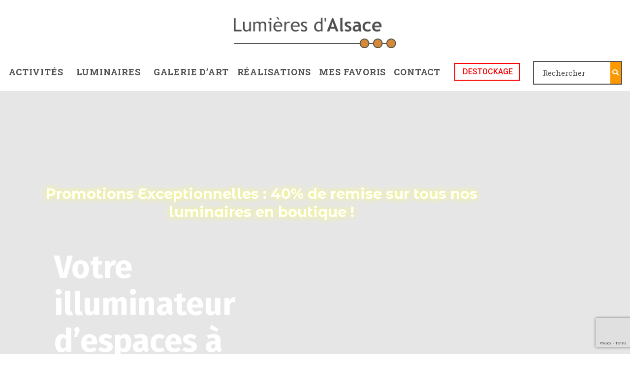

--- FILE ---
content_type: text/html; charset=UTF-8
request_url: https://www.lumieres-alsace.fr/
body_size: 41592
content:
<!DOCTYPE html>
<html lang="fr-FR">
<head>
<meta charset="UTF-8">
<meta name="viewport" content="width=device-width, initial-scale=1">
	 <link rel="profile" href="https://gmpg.org/xfn/11"> 
	 <link rel="preload" href="https://www.lumieres-alsace.fr/wp-content/astra-local-fonts/pt-sans/jizfRExUiTo99u79B_mh0O6tLQ.woff2" as="font" type="font/woff2" crossorigin><link rel="preload" href="https://www.lumieres-alsace.fr/wp-content/astra-local-fonts/roboto-slab/BngbUXZYTXPIvIBgJJSb6s3BzlRRfKOFbvjojISmb2Rj.woff2" as="font" type="font/woff2" crossorigin><meta name='robots' content='index, follow, max-image-preview:large, max-snippet:-1, max-video-preview:-1' />

<!-- Google Tag Manager for WordPress by gtm4wp.com -->
<script data-cfasync="false" data-pagespeed-no-defer>
	var gtm4wp_datalayer_name = "dataLayer";
	var dataLayer = dataLayer || [];
</script>
<!-- End Google Tag Manager for WordPress by gtm4wp.com -->
	<!-- This site is optimized with the Yoast SEO plugin v22.7 - https://yoast.com/wordpress/plugins/seo/ -->
	<title>Lumières d&#039;Alsace - Boutique de luminaires Design proche Strasbourg</title>
	<meta name="description" content="Boutique de Luminaires Design avec Showroom d&#039;exposition | Eclairage Extérieur &amp; Public | Illkirch-Grafenstaden - Proche Strasbourg | Haut de gamme" />
	<link rel="canonical" href="https://www.lumieres-alsace.fr/" />
	<meta property="og:locale" content="fr_FR" />
	<meta property="og:type" content="website" />
	<meta property="og:title" content="Lumières d&#039;Alsace - Boutique de luminaires Design proche Strasbourg" />
	<meta property="og:description" content="Boutique de Luminaires Design avec Showroom d&#039;exposition | Eclairage Extérieur &amp; Public | Illkirch-Grafenstaden - Proche Strasbourg | Haut de gamme" />
	<meta property="og:url" content="https://www.lumieres-alsace.fr/" />
	<meta property="og:site_name" content="Lumières d&#039;Alsace" />
	<meta property="article:publisher" content="https://www.facebook.com/Lumi%c3%a8res-dAlsace-223634034339511" />
	<meta property="article:modified_time" content="2022-07-20T09:33:41+00:00" />
	<meta property="og:image" content="https://www.lumieres-alsace.fr/wp-content/uploads/PARA1-1-scaled.jpg" />
	<meta property="og:image:width" content="2560" />
	<meta property="og:image:height" content="1920" />
	<meta property="og:image:type" content="image/jpeg" />
	<meta name="twitter:card" content="summary_large_image" />
	<script type="application/ld+json" class="yoast-schema-graph">{"@context":"https://schema.org","@graph":[{"@type":"WebPage","@id":"https://www.lumieres-alsace.fr/","url":"https://www.lumieres-alsace.fr/","name":"Lumières d'Alsace - Boutique de luminaires Design proche Strasbourg","isPartOf":{"@id":"https://www.lumieres-alsace.fr/#website"},"about":{"@id":"https://www.lumieres-alsace.fr/#organization"},"primaryImageOfPage":{"@id":"https://www.lumieres-alsace.fr/#primaryimage"},"image":{"@id":"https://www.lumieres-alsace.fr/#primaryimage"},"thumbnailUrl":"https://www.lumieres-alsace.fr/wp-content/uploads/PARA1-1-scaled.jpg","datePublished":"2015-12-17T12:52:29+00:00","dateModified":"2022-07-20T09:33:41+00:00","description":"Boutique de Luminaires Design avec Showroom d'exposition | Eclairage Extérieur & Public | Illkirch-Grafenstaden - Proche Strasbourg | Haut de gamme","breadcrumb":{"@id":"https://www.lumieres-alsace.fr/#breadcrumb"},"inLanguage":"fr-FR","potentialAction":[{"@type":"ReadAction","target":["https://www.lumieres-alsace.fr/"]}]},{"@type":"ImageObject","inLanguage":"fr-FR","@id":"https://www.lumieres-alsace.fr/#primaryimage","url":"https://www.lumieres-alsace.fr/wp-content/uploads/PARA1-1-scaled.jpg","contentUrl":"https://www.lumieres-alsace.fr/wp-content/uploads/PARA1-1-scaled.jpg","width":2560,"height":1920},{"@type":"BreadcrumbList","@id":"https://www.lumieres-alsace.fr/#breadcrumb","itemListElement":[{"@type":"ListItem","position":1,"name":"Accueil"}]},{"@type":"WebSite","@id":"https://www.lumieres-alsace.fr/#website","url":"https://www.lumieres-alsace.fr/","name":"Lumières d'Alsace","description":"Lumières d&#039;Alsace","publisher":{"@id":"https://www.lumieres-alsace.fr/#organization"},"potentialAction":[{"@type":"SearchAction","target":{"@type":"EntryPoint","urlTemplate":"https://www.lumieres-alsace.fr/?s={search_term_string}"},"query-input":"required name=search_term_string"}],"inLanguage":"fr-FR"},{"@type":"Organization","@id":"https://www.lumieres-alsace.fr/#organization","name":"Lumières d'Alsace","url":"https://www.lumieres-alsace.fr/","logo":{"@type":"ImageObject","inLanguage":"fr-FR","@id":"https://www.lumieres-alsace.fr/#/schema/logo/image/","url":"https://www.lumieres-alsace.fr/wp-content/uploads/Logo-LDA-af.png","contentUrl":"https://www.lumieres-alsace.fr/wp-content/uploads/Logo-LDA-af.png","width":732,"height":144,"caption":"Lumières d'Alsace"},"image":{"@id":"https://www.lumieres-alsace.fr/#/schema/logo/image/"},"sameAs":["https://www.facebook.com/Lumières-dAlsace-223634034339511","https://www.instagram.com/lumieres_alsace/","https://www.linkedin.com/company/lumieres-d-alsace/"]}]}</script>
	<!-- / Yoast SEO plugin. -->


<link rel='dns-prefetch' href='//stats.wp.com' />
<link rel='dns-prefetch' href='//www.googletagmanager.com' />
<link rel="alternate" type="application/rss+xml" title="Lumières d&#039;Alsace &raquo; Flux" href="https://www.lumieres-alsace.fr/feed/" />
<link rel="alternate" type="application/rss+xml" title="Lumières d&#039;Alsace &raquo; Flux des commentaires" href="https://www.lumieres-alsace.fr/comments/feed/" />
<link rel="alternate" type="application/rss+xml" title="Lumières d&#039;Alsace &raquo; Lumières d&rsquo;Alsace Flux des commentaires" href="https://www.lumieres-alsace.fr/lumieres-dalsace-2/feed/" />
		<!-- This site uses the Google Analytics by MonsterInsights plugin v8.17 - Using Analytics tracking - https://www.monsterinsights.com/ -->
							<script src="//www.googletagmanager.com/gtag/js?id=G-NT01JECRC2"  data-cfasync="false" data-wpfc-render="false" async></script>
			<script type="text/plain" data-cli-class="cli-blocker-script"  data-cli-script-type="analytics" data-cli-block="true"  data-cli-element-position="head" data-cfasync="false" data-wpfc-render="false">
				var mi_version = '8.17';
				var mi_track_user = true;
				var mi_no_track_reason = '';
				
								var disableStrs = [
										'ga-disable-G-NT01JECRC2',
									];

				/* Function to detect opted out users */
				function __gtagTrackerIsOptedOut() {
					for (var index = 0; index < disableStrs.length; index++) {
						if (document.cookie.indexOf(disableStrs[index] + '=true') > -1) {
							return true;
						}
					}

					return false;
				}

				/* Disable tracking if the opt-out cookie exists. */
				if (__gtagTrackerIsOptedOut()) {
					for (var index = 0; index < disableStrs.length; index++) {
						window[disableStrs[index]] = true;
					}
				}

				/* Opt-out function */
				function __gtagTrackerOptout() {
					for (var index = 0; index < disableStrs.length; index++) {
						document.cookie = disableStrs[index] + '=true; expires=Thu, 31 Dec 2099 23:59:59 UTC; path=/';
						window[disableStrs[index]] = true;
					}
				}

				if ('undefined' === typeof gaOptout) {
					function gaOptout() {
						__gtagTrackerOptout();
					}
				}
								window.dataLayer = window.dataLayer || [];

				window.MonsterInsightsDualTracker = {
					helpers: {},
					trackers: {},
				};
				if (mi_track_user) {
					function __gtagDataLayer() {
						dataLayer.push(arguments);
					}

					function __gtagTracker(type, name, parameters) {
						if (!parameters) {
							parameters = {};
						}

						if (parameters.send_to) {
							__gtagDataLayer.apply(null, arguments);
							return;
						}

						if (type === 'event') {
														parameters.send_to = monsterinsights_frontend.v4_id;
							var hookName = name;
							if (typeof parameters['event_category'] !== 'undefined') {
								hookName = parameters['event_category'] + ':' + name;
							}

							if (typeof MonsterInsightsDualTracker.trackers[hookName] !== 'undefined') {
								MonsterInsightsDualTracker.trackers[hookName](parameters);
							} else {
								__gtagDataLayer('event', name, parameters);
							}
							
						} else {
							__gtagDataLayer.apply(null, arguments);
						}
					}

					__gtagTracker('js', new Date());
					__gtagTracker('set', {
						'developer_id.dZGIzZG': true,
											});
										__gtagTracker('config', 'G-NT01JECRC2', {"forceSSL":"true","link_attribution":"true"} );
															window.gtag = __gtagTracker;										(function () {
						/* https://developers.google.com/analytics/devguides/collection/analyticsjs/ */
						/* ga and __gaTracker compatibility shim. */
						var noopfn = function () {
							return null;
						};
						var newtracker = function () {
							return new Tracker();
						};
						var Tracker = function () {
							return null;
						};
						var p = Tracker.prototype;
						p.get = noopfn;
						p.set = noopfn;
						p.send = function () {
							var args = Array.prototype.slice.call(arguments);
							args.unshift('send');
							__gaTracker.apply(null, args);
						};
						var __gaTracker = function () {
							var len = arguments.length;
							if (len === 0) {
								return;
							}
							var f = arguments[len - 1];
							if (typeof f !== 'object' || f === null || typeof f.hitCallback !== 'function') {
								if ('send' === arguments[0]) {
									var hitConverted, hitObject = false, action;
									if ('event' === arguments[1]) {
										if ('undefined' !== typeof arguments[3]) {
											hitObject = {
												'eventAction': arguments[3],
												'eventCategory': arguments[2],
												'eventLabel': arguments[4],
												'value': arguments[5] ? arguments[5] : 1,
											}
										}
									}
									if ('pageview' === arguments[1]) {
										if ('undefined' !== typeof arguments[2]) {
											hitObject = {
												'eventAction': 'page_view',
												'page_path': arguments[2],
											}
										}
									}
									if (typeof arguments[2] === 'object') {
										hitObject = arguments[2];
									}
									if (typeof arguments[5] === 'object') {
										Object.assign(hitObject, arguments[5]);
									}
									if ('undefined' !== typeof arguments[1].hitType) {
										hitObject = arguments[1];
										if ('pageview' === hitObject.hitType) {
											hitObject.eventAction = 'page_view';
										}
									}
									if (hitObject) {
										action = 'timing' === arguments[1].hitType ? 'timing_complete' : hitObject.eventAction;
										hitConverted = mapArgs(hitObject);
										__gtagTracker('event', action, hitConverted);
									}
								}
								return;
							}

							function mapArgs(args) {
								var arg, hit = {};
								var gaMap = {
									'eventCategory': 'event_category',
									'eventAction': 'event_action',
									'eventLabel': 'event_label',
									'eventValue': 'event_value',
									'nonInteraction': 'non_interaction',
									'timingCategory': 'event_category',
									'timingVar': 'name',
									'timingValue': 'value',
									'timingLabel': 'event_label',
									'page': 'page_path',
									'location': 'page_location',
									'title': 'page_title',
								};
								for (arg in args) {
																		if (!(!args.hasOwnProperty(arg) || !gaMap.hasOwnProperty(arg))) {
										hit[gaMap[arg]] = args[arg];
									} else {
										hit[arg] = args[arg];
									}
								}
								return hit;
							}

							try {
								f.hitCallback();
							} catch (ex) {
							}
						};
						__gaTracker.create = newtracker;
						__gaTracker.getByName = newtracker;
						__gaTracker.getAll = function () {
							return [];
						};
						__gaTracker.remove = noopfn;
						__gaTracker.loaded = true;
						window['__gaTracker'] = __gaTracker;
					})();
									} else {
										console.log("");
					(function () {
						function __gtagTracker() {
							return null;
						}

						window['__gtagTracker'] = __gtagTracker;
						window['gtag'] = __gtagTracker;
					})();
									}
			</script>
				<!-- / Google Analytics by MonsterInsights -->
		<script>
window._wpemojiSettings = {"baseUrl":"https:\/\/s.w.org\/images\/core\/emoji\/15.0.3\/72x72\/","ext":".png","svgUrl":"https:\/\/s.w.org\/images\/core\/emoji\/15.0.3\/svg\/","svgExt":".svg","source":{"concatemoji":"https:\/\/www.lumieres-alsace.fr\/wp-includes\/js\/wp-emoji-release.min.js?ver=6.5.3"}};
/*! This file is auto-generated */
!function(i,n){var o,s,e;function c(e){try{var t={supportTests:e,timestamp:(new Date).valueOf()};sessionStorage.setItem(o,JSON.stringify(t))}catch(e){}}function p(e,t,n){e.clearRect(0,0,e.canvas.width,e.canvas.height),e.fillText(t,0,0);var t=new Uint32Array(e.getImageData(0,0,e.canvas.width,e.canvas.height).data),r=(e.clearRect(0,0,e.canvas.width,e.canvas.height),e.fillText(n,0,0),new Uint32Array(e.getImageData(0,0,e.canvas.width,e.canvas.height).data));return t.every(function(e,t){return e===r[t]})}function u(e,t,n){switch(t){case"flag":return n(e,"\ud83c\udff3\ufe0f\u200d\u26a7\ufe0f","\ud83c\udff3\ufe0f\u200b\u26a7\ufe0f")?!1:!n(e,"\ud83c\uddfa\ud83c\uddf3","\ud83c\uddfa\u200b\ud83c\uddf3")&&!n(e,"\ud83c\udff4\udb40\udc67\udb40\udc62\udb40\udc65\udb40\udc6e\udb40\udc67\udb40\udc7f","\ud83c\udff4\u200b\udb40\udc67\u200b\udb40\udc62\u200b\udb40\udc65\u200b\udb40\udc6e\u200b\udb40\udc67\u200b\udb40\udc7f");case"emoji":return!n(e,"\ud83d\udc26\u200d\u2b1b","\ud83d\udc26\u200b\u2b1b")}return!1}function f(e,t,n){var r="undefined"!=typeof WorkerGlobalScope&&self instanceof WorkerGlobalScope?new OffscreenCanvas(300,150):i.createElement("canvas"),a=r.getContext("2d",{willReadFrequently:!0}),o=(a.textBaseline="top",a.font="600 32px Arial",{});return e.forEach(function(e){o[e]=t(a,e,n)}),o}function t(e){var t=i.createElement("script");t.src=e,t.defer=!0,i.head.appendChild(t)}"undefined"!=typeof Promise&&(o="wpEmojiSettingsSupports",s=["flag","emoji"],n.supports={everything:!0,everythingExceptFlag:!0},e=new Promise(function(e){i.addEventListener("DOMContentLoaded",e,{once:!0})}),new Promise(function(t){var n=function(){try{var e=JSON.parse(sessionStorage.getItem(o));if("object"==typeof e&&"number"==typeof e.timestamp&&(new Date).valueOf()<e.timestamp+604800&&"object"==typeof e.supportTests)return e.supportTests}catch(e){}return null}();if(!n){if("undefined"!=typeof Worker&&"undefined"!=typeof OffscreenCanvas&&"undefined"!=typeof URL&&URL.createObjectURL&&"undefined"!=typeof Blob)try{var e="postMessage("+f.toString()+"("+[JSON.stringify(s),u.toString(),p.toString()].join(",")+"));",r=new Blob([e],{type:"text/javascript"}),a=new Worker(URL.createObjectURL(r),{name:"wpTestEmojiSupports"});return void(a.onmessage=function(e){c(n=e.data),a.terminate(),t(n)})}catch(e){}c(n=f(s,u,p))}t(n)}).then(function(e){for(var t in e)n.supports[t]=e[t],n.supports.everything=n.supports.everything&&n.supports[t],"flag"!==t&&(n.supports.everythingExceptFlag=n.supports.everythingExceptFlag&&n.supports[t]);n.supports.everythingExceptFlag=n.supports.everythingExceptFlag&&!n.supports.flag,n.DOMReady=!1,n.readyCallback=function(){n.DOMReady=!0}}).then(function(){return e}).then(function(){var e;n.supports.everything||(n.readyCallback(),(e=n.source||{}).concatemoji?t(e.concatemoji):e.wpemoji&&e.twemoji&&(t(e.twemoji),t(e.wpemoji)))}))}((window,document),window._wpemojiSettings);
</script>
<link rel='stylesheet' id='astra-theme-css-css' href='https://www.lumieres-alsace.fr/wp-content/themes/astra/assets/css/minified/frontend.min.css?ver=4.6.14' media='all' />
<style id='astra-theme-css-inline-css'>
.ast-no-sidebar .entry-content .alignfull {margin-left: calc( -50vw + 50%);margin-right: calc( -50vw + 50%);max-width: 100vw;width: 100vw;}.ast-no-sidebar .entry-content .alignwide {margin-left: calc(-41vw + 50%);margin-right: calc(-41vw + 50%);max-width: unset;width: unset;}.ast-no-sidebar .entry-content .alignfull .alignfull,.ast-no-sidebar .entry-content .alignfull .alignwide,.ast-no-sidebar .entry-content .alignwide .alignfull,.ast-no-sidebar .entry-content .alignwide .alignwide,.ast-no-sidebar .entry-content .wp-block-column .alignfull,.ast-no-sidebar .entry-content .wp-block-column .alignwide{width: 100%;margin-left: auto;margin-right: auto;}.wp-block-gallery,.blocks-gallery-grid {margin: 0;}.wp-block-separator {max-width: 100px;}.wp-block-separator.is-style-wide,.wp-block-separator.is-style-dots {max-width: none;}.entry-content .has-2-columns .wp-block-column:first-child {padding-right: 10px;}.entry-content .has-2-columns .wp-block-column:last-child {padding-left: 10px;}@media (max-width: 782px) {.entry-content .wp-block-columns .wp-block-column {flex-basis: 100%;}.entry-content .has-2-columns .wp-block-column:first-child {padding-right: 0;}.entry-content .has-2-columns .wp-block-column:last-child {padding-left: 0;}}body .entry-content .wp-block-latest-posts {margin-left: 0;}body .entry-content .wp-block-latest-posts li {list-style: none;}.ast-no-sidebar .ast-container .entry-content .wp-block-latest-posts {margin-left: 0;}.ast-header-break-point .entry-content .alignwide {margin-left: auto;margin-right: auto;}.entry-content .blocks-gallery-item img {margin-bottom: auto;}.wp-block-pullquote {border-top: 4px solid #555d66;border-bottom: 4px solid #555d66;color: #40464d;}:root{--ast-post-nav-space:0;--ast-container-default-xlg-padding:6.67em;--ast-container-default-lg-padding:5.67em;--ast-container-default-slg-padding:4.34em;--ast-container-default-md-padding:3.34em;--ast-container-default-sm-padding:6.67em;--ast-container-default-xs-padding:2.4em;--ast-container-default-xxs-padding:1.4em;--ast-code-block-background:#EEEEEE;--ast-comment-inputs-background:#FAFAFA;--ast-normal-container-width:1920px;--ast-narrow-container-width:750px;--ast-blog-title-font-weight:normal;--ast-blog-meta-weight:inherit;}html{font-size:93.75%;}a,.page-title{color:#ff9500;}a:hover,a:focus{color:#f8b465;}body,button,input,select,textarea,.ast-button,.ast-custom-button{font-family:'Roboto Slab',serif;font-weight:400;font-size:15px;font-size:1rem;line-height:var(--ast-body-line-height,1.65em);}blockquote{color:var(--ast-global-color-8);}h1,.entry-content h1,h2,.entry-content h2,h3,.entry-content h3,h4,.entry-content h4,h5,.entry-content h5,h6,.entry-content h6,.site-title,.site-title a{font-weight:normal;}.site-title{font-size:35px;font-size:2.3333333333333rem;display:none;}header .custom-logo-link img{max-width:288px;}.astra-logo-svg{width:288px;}.site-header .site-description{font-size:15px;font-size:1rem;display:none;}.entry-title{font-size:26px;font-size:1.7333333333333rem;}.archive .ast-article-post .ast-article-inner,.blog .ast-article-post .ast-article-inner,.archive .ast-article-post .ast-article-inner:hover,.blog .ast-article-post .ast-article-inner:hover{overflow:hidden;}h1,.entry-content h1{font-size:40px;font-size:2.6666666666667rem;line-height:1.4em;}h2,.entry-content h2{font-size:32px;font-size:2.1333333333333rem;line-height:1.3em;}h3,.entry-content h3{font-size:26px;font-size:1.7333333333333rem;line-height:1.3em;}h4,.entry-content h4{font-size:24px;font-size:1.6rem;line-height:1.2em;}h5,.entry-content h5{font-size:20px;font-size:1.3333333333333rem;line-height:1.2em;}h6,.entry-content h6{font-size:16px;font-size:1.0666666666667rem;line-height:1.25em;}::selection{background-color:#100e0e;color:#ffffff;}body,h1,.entry-title a,.entry-content h1,h2,.entry-content h2,h3,.entry-content h3,h4,.entry-content h4,h5,.entry-content h5,h6,.entry-content h6{color:var(--ast-global-color-8);}.tagcloud a:hover,.tagcloud a:focus,.tagcloud a.current-item{color:#000000;border-color:#ff9500;background-color:#ff9500;}input:focus,input[type="text"]:focus,input[type="email"]:focus,input[type="url"]:focus,input[type="password"]:focus,input[type="reset"]:focus,input[type="search"]:focus,textarea:focus{border-color:#ff9500;}input[type="radio"]:checked,input[type=reset],input[type="checkbox"]:checked,input[type="checkbox"]:hover:checked,input[type="checkbox"]:focus:checked,input[type=range]::-webkit-slider-thumb{border-color:#ff9500;background-color:#ff9500;box-shadow:none;}.site-footer a:hover + .post-count,.site-footer a:focus + .post-count{background:#ff9500;border-color:#ff9500;}.single .nav-links .nav-previous,.single .nav-links .nav-next{color:#ff9500;}.entry-meta,.entry-meta *{line-height:1.45;color:#ff9500;}.entry-meta a:not(.ast-button):hover,.entry-meta a:not(.ast-button):hover *,.entry-meta a:not(.ast-button):focus,.entry-meta a:not(.ast-button):focus *,.page-links > .page-link,.page-links .page-link:hover,.post-navigation a:hover{color:#f8b465;}#cat option,.secondary .calendar_wrap thead a,.secondary .calendar_wrap thead a:visited{color:#ff9500;}.secondary .calendar_wrap #today,.ast-progress-val span{background:#ff9500;}.secondary a:hover + .post-count,.secondary a:focus + .post-count{background:#ff9500;border-color:#ff9500;}.calendar_wrap #today > a{color:#000000;}.page-links .page-link,.single .post-navigation a{color:#ff9500;}.ast-search-menu-icon .search-form button.search-submit{padding:0 4px;}.ast-search-menu-icon form.search-form{padding-right:0;}.ast-search-menu-icon.slide-search input.search-field{width:0;}.ast-header-search .ast-search-menu-icon.ast-dropdown-active .search-form,.ast-header-search .ast-search-menu-icon.ast-dropdown-active .search-field:focus{transition:all 0.2s;}.search-form input.search-field:focus{outline:none;}.widget-title,.widget .wp-block-heading{font-size:21px;font-size:1.4rem;color:var(--ast-global-color-8);}.ast-search-menu-icon.slide-search a:focus-visible:focus-visible,.astra-search-icon:focus-visible,#close:focus-visible,a:focus-visible,.ast-menu-toggle:focus-visible,.site .skip-link:focus-visible,.wp-block-loginout input:focus-visible,.wp-block-search.wp-block-search__button-inside .wp-block-search__inside-wrapper,.ast-header-navigation-arrow:focus-visible,.woocommerce .wc-proceed-to-checkout > .checkout-button:focus-visible,.woocommerce .woocommerce-MyAccount-navigation ul li a:focus-visible,.ast-orders-table__row .ast-orders-table__cell:focus-visible,.woocommerce .woocommerce-order-details .order-again > .button:focus-visible,.woocommerce .woocommerce-message a.button.wc-forward:focus-visible,.woocommerce #minus_qty:focus-visible,.woocommerce #plus_qty:focus-visible,a#ast-apply-coupon:focus-visible,.woocommerce .woocommerce-info a:focus-visible,.woocommerce .astra-shop-summary-wrap a:focus-visible,.woocommerce a.wc-forward:focus-visible,#ast-apply-coupon:focus-visible,.woocommerce-js .woocommerce-mini-cart-item a.remove:focus-visible,#close:focus-visible,.button.search-submit:focus-visible,#search_submit:focus,.normal-search:focus-visible,.ast-header-account-wrap:focus-visible{outline-style:dotted;outline-color:inherit;outline-width:thin;}input:focus,input[type="text"]:focus,input[type="email"]:focus,input[type="url"]:focus,input[type="password"]:focus,input[type="reset"]:focus,input[type="search"]:focus,input[type="number"]:focus,textarea:focus,.wp-block-search__input:focus,[data-section="section-header-mobile-trigger"] .ast-button-wrap .ast-mobile-menu-trigger-minimal:focus,.ast-mobile-popup-drawer.active .menu-toggle-close:focus,.woocommerce-ordering select.orderby:focus,#ast-scroll-top:focus,#coupon_code:focus,.woocommerce-page #comment:focus,.woocommerce #reviews #respond input#submit:focus,.woocommerce a.add_to_cart_button:focus,.woocommerce .button.single_add_to_cart_button:focus,.woocommerce .woocommerce-cart-form button:focus,.woocommerce .woocommerce-cart-form__cart-item .quantity .qty:focus,.woocommerce .woocommerce-billing-fields .woocommerce-billing-fields__field-wrapper .woocommerce-input-wrapper > .input-text:focus,.woocommerce #order_comments:focus,.woocommerce #place_order:focus,.woocommerce .woocommerce-address-fields .woocommerce-address-fields__field-wrapper .woocommerce-input-wrapper > .input-text:focus,.woocommerce .woocommerce-MyAccount-content form button:focus,.woocommerce .woocommerce-MyAccount-content .woocommerce-EditAccountForm .woocommerce-form-row .woocommerce-Input.input-text:focus,.woocommerce .ast-woocommerce-container .woocommerce-pagination ul.page-numbers li a:focus,body #content .woocommerce form .form-row .select2-container--default .select2-selection--single:focus,#ast-coupon-code:focus,.woocommerce.woocommerce-js .quantity input[type=number]:focus,.woocommerce-js .woocommerce-mini-cart-item .quantity input[type=number]:focus,.woocommerce p#ast-coupon-trigger:focus{border-style:dotted;border-color:inherit;border-width:thin;}input{outline:none;}.woocommerce-js input[type=text]:focus,.woocommerce-js input[type=email]:focus,.woocommerce-js textarea:focus,input[type=number]:focus,.comments-area textarea#comment:focus,.comments-area textarea#comment:active,.comments-area .ast-comment-formwrap input[type="text"]:focus,.comments-area .ast-comment-formwrap input[type="text"]:active{outline-style:disable;outline-color:inherit;outline-width:thin;}.ast-logo-title-inline .site-logo-img{padding-right:1em;}.site-logo-img img{ transition:all 0.2s linear;}body .ast-oembed-container *{position:absolute;top:0;width:100%;height:100%;left:0;}body .wp-block-embed-pocket-casts .ast-oembed-container *{position:unset;}.ast-single-post-featured-section + article {margin-top: 2em;}.site-content .ast-single-post-featured-section img {width: 100%;overflow: hidden;object-fit: cover;}.site > .ast-single-related-posts-container {margin-top: 0;}@media (min-width: 922px) {.ast-desktop .ast-container--narrow {max-width: var(--ast-narrow-container-width);margin: 0 auto;}}@media (max-width:921.9px){#ast-desktop-header{display:none;}}@media (min-width:922px){#ast-mobile-header{display:none;}}.wp-block-buttons.aligncenter{justify-content:center;}@media (max-width:921px){.ast-theme-transparent-header #primary,.ast-theme-transparent-header #secondary{padding:0;}}@media (max-width:921px){.ast-plain-container.ast-no-sidebar #primary{padding:0;}}.ast-plain-container.ast-no-sidebar #primary{margin-top:0;margin-bottom:0;}@media (min-width:1200px){.wp-block-group .has-background{padding:20px;}}@media (min-width:1200px){.ast-plain-container.ast-no-sidebar .entry-content .alignwide .wp-block-cover__inner-container,.ast-plain-container.ast-no-sidebar .entry-content .alignfull .wp-block-cover__inner-container{width:1960px;}}@media (min-width:1200px){.wp-block-cover-image.alignwide .wp-block-cover__inner-container,.wp-block-cover.alignwide .wp-block-cover__inner-container,.wp-block-cover-image.alignfull .wp-block-cover__inner-container,.wp-block-cover.alignfull .wp-block-cover__inner-container{width:100%;}}.wp-block-columns{margin-bottom:unset;}.wp-block-image.size-full{margin:2rem 0;}.wp-block-separator.has-background{padding:0;}.wp-block-gallery{margin-bottom:1.6em;}.wp-block-group{padding-top:4em;padding-bottom:4em;}.wp-block-group__inner-container .wp-block-columns:last-child,.wp-block-group__inner-container :last-child,.wp-block-table table{margin-bottom:0;}.blocks-gallery-grid{width:100%;}.wp-block-navigation-link__content{padding:5px 0;}.wp-block-group .wp-block-group .has-text-align-center,.wp-block-group .wp-block-column .has-text-align-center{max-width:100%;}.has-text-align-center{margin:0 auto;}@media (min-width:1200px){.wp-block-cover__inner-container,.alignwide .wp-block-group__inner-container,.alignfull .wp-block-group__inner-container{max-width:1200px;margin:0 auto;}.wp-block-group.alignnone,.wp-block-group.aligncenter,.wp-block-group.alignleft,.wp-block-group.alignright,.wp-block-group.alignwide,.wp-block-columns.alignwide{margin:2rem 0 1rem 0;}}@media (max-width:1200px){.wp-block-group{padding:3em;}.wp-block-group .wp-block-group{padding:1.5em;}.wp-block-columns,.wp-block-column{margin:1rem 0;}}@media (min-width:921px){.wp-block-columns .wp-block-group{padding:2em;}}@media (max-width:544px){.wp-block-cover-image .wp-block-cover__inner-container,.wp-block-cover .wp-block-cover__inner-container{width:unset;}.wp-block-cover,.wp-block-cover-image{padding:2em 0;}.wp-block-group,.wp-block-cover{padding:2em;}.wp-block-media-text__media img,.wp-block-media-text__media video{width:unset;max-width:100%;}.wp-block-media-text.has-background .wp-block-media-text__content{padding:1em;}}.wp-block-image.aligncenter{margin-left:auto;margin-right:auto;}.wp-block-table.aligncenter{margin-left:auto;margin-right:auto;}@media (min-width:544px){.entry-content .wp-block-media-text.has-media-on-the-right .wp-block-media-text__content{padding:0 8% 0 0;}.entry-content .wp-block-media-text .wp-block-media-text__content{padding:0 0 0 8%;}.ast-plain-container .site-content .entry-content .has-custom-content-position.is-position-bottom-left > *,.ast-plain-container .site-content .entry-content .has-custom-content-position.is-position-bottom-right > *,.ast-plain-container .site-content .entry-content .has-custom-content-position.is-position-top-left > *,.ast-plain-container .site-content .entry-content .has-custom-content-position.is-position-top-right > *,.ast-plain-container .site-content .entry-content .has-custom-content-position.is-position-center-right > *,.ast-plain-container .site-content .entry-content .has-custom-content-position.is-position-center-left > *{margin:0;}}@media (max-width:544px){.entry-content .wp-block-media-text .wp-block-media-text__content{padding:8% 0;}.wp-block-media-text .wp-block-media-text__media img{width:auto;max-width:100%;}}.wp-block-buttons .wp-block-button.is-style-outline .wp-block-button__link.wp-element-button,.ast-outline-button,.wp-block-uagb-buttons-child .uagb-buttons-repeater.ast-outline-button{border-color:#fea82f;border-top-width:2px;border-right-width:2px;border-bottom-width:2px;border-left-width:2px;font-family:inherit;font-weight:inherit;line-height:1em;}.wp-block-button .wp-block-button__link.wp-element-button.is-style-outline:not(.has-background),.wp-block-button.is-style-outline>.wp-block-button__link.wp-element-button:not(.has-background),.ast-outline-button{background-color:#fea82f;}.entry-content[ast-blocks-layout] > figure{margin-bottom:1em;}@media (max-width:921px){.ast-separate-container #primary,.ast-separate-container #secondary{padding:1.5em 0;}#primary,#secondary{padding:1.5em 0;margin:0;}.ast-left-sidebar #content > .ast-container{display:flex;flex-direction:column-reverse;width:100%;}.ast-separate-container .ast-article-post,.ast-separate-container .ast-article-single{padding:1.5em 2.14em;}.ast-author-box img.avatar{margin:20px 0 0 0;}}@media (min-width:922px){.ast-separate-container.ast-right-sidebar #primary,.ast-separate-container.ast-left-sidebar #primary{border:0;}.search-no-results.ast-separate-container #primary{margin-bottom:4em;}}.wp-block-button .wp-block-button__link{color:#ffffff;}.wp-block-button .wp-block-button__link:hover,.wp-block-button .wp-block-button__link:focus{color:#000000;background-color:#f8b465;border-color:#f8b465;}.elementor-widget-heading h1.elementor-heading-title{line-height:1.4em;}.elementor-widget-heading h2.elementor-heading-title{line-height:1.3em;}.elementor-widget-heading h3.elementor-heading-title{line-height:1.3em;}.elementor-widget-heading h4.elementor-heading-title{line-height:1.2em;}.elementor-widget-heading h5.elementor-heading-title{line-height:1.2em;}.elementor-widget-heading h6.elementor-heading-title{line-height:1.25em;}.wp-block-button .wp-block-button__link{border-top-width:0;border-right-width:0;border-left-width:0;border-bottom-width:0;border-color:#fea82f;background-color:#fea82f;color:#ffffff;font-family:inherit;font-weight:inherit;line-height:1em;padding-top:10px;padding-right:40px;padding-bottom:10px;padding-left:40px;}.menu-toggle,button,.ast-button,.ast-custom-button,.button,input#submit,input[type="button"],input[type="submit"],input[type="reset"]{border-style:solid;border-top-width:0;border-right-width:0;border-left-width:0;border-bottom-width:0;color:#ffffff;border-color:#fea82f;background-color:#fea82f;padding-top:10px;padding-right:40px;padding-bottom:10px;padding-left:40px;font-family:inherit;font-weight:inherit;line-height:1em;}button:focus,.menu-toggle:hover,button:hover,.ast-button:hover,.ast-custom-button:hover .button:hover,.ast-custom-button:hover ,input[type=reset]:hover,input[type=reset]:focus,input#submit:hover,input#submit:focus,input[type="button"]:hover,input[type="button"]:focus,input[type="submit"]:hover,input[type="submit"]:focus{color:#000000;background-color:#f8b465;border-color:#f8b465;}@media (max-width:921px){.ast-mobile-header-stack .main-header-bar .ast-search-menu-icon{display:inline-block;}.ast-header-break-point.ast-header-custom-item-outside .ast-mobile-header-stack .main-header-bar .ast-search-icon{margin:0;}.ast-comment-avatar-wrap img{max-width:2.5em;}.ast-comment-meta{padding:0 1.8888em 1.3333em;}.ast-separate-container .ast-comment-list li.depth-1{padding:1.5em 2.14em;}.ast-separate-container .comment-respond{padding:2em 2.14em;}}@media (min-width:544px){.ast-container{max-width:100%;}}@media (max-width:544px){.ast-separate-container .ast-article-post,.ast-separate-container .ast-article-single,.ast-separate-container .comments-title,.ast-separate-container .ast-archive-description{padding:1.5em 1em;}.ast-separate-container #content .ast-container{padding-left:0.54em;padding-right:0.54em;}.ast-separate-container .ast-comment-list .bypostauthor{padding:.5em;}.ast-search-menu-icon.ast-dropdown-active .search-field{width:170px;}}body,.ast-separate-container{background-color:#ffffff;;background-image:none;;}.ast-no-sidebar.ast-separate-container .entry-content .alignfull {margin-left: -6.67em;margin-right: -6.67em;width: auto;}@media (max-width: 1200px) {.ast-no-sidebar.ast-separate-container .entry-content .alignfull {margin-left: -2.4em;margin-right: -2.4em;}}@media (max-width: 768px) {.ast-no-sidebar.ast-separate-container .entry-content .alignfull {margin-left: -2.14em;margin-right: -2.14em;}}@media (max-width: 544px) {.ast-no-sidebar.ast-separate-container .entry-content .alignfull {margin-left: -1em;margin-right: -1em;}}.ast-no-sidebar.ast-separate-container .entry-content .alignwide {margin-left: -20px;margin-right: -20px;}.ast-no-sidebar.ast-separate-container .entry-content .wp-block-column .alignfull,.ast-no-sidebar.ast-separate-container .entry-content .wp-block-column .alignwide {margin-left: auto;margin-right: auto;width: 100%;}@media (max-width:921px){.site-title{display:none;}.site-header .site-description{display:none;}h1,.entry-content h1{font-size:30px;}h2,.entry-content h2{font-size:25px;}h3,.entry-content h3{font-size:20px;}}@media (max-width:544px){.site-title{display:none;}.site-header .site-description{display:none;}h1,.entry-content h1{font-size:30px;}h2,.entry-content h2{font-size:25px;}h3,.entry-content h3{font-size:20px;}}@media (max-width:921px){html{font-size:85.5%;}}@media (max-width:544px){html{font-size:85.5%;}}@media (min-width:922px){.ast-container{max-width:1960px;}}@font-face {font-family: "Astra";src: url(https://www.lumieres-alsace.fr/wp-content/themes/astra/assets/fonts/astra.woff) format("woff"),url(https://www.lumieres-alsace.fr/wp-content/themes/astra/assets/fonts/astra.ttf) format("truetype"),url(https://www.lumieres-alsace.fr/wp-content/themes/astra/assets/fonts/astra.svg#astra) format("svg");font-weight: normal;font-style: normal;font-display: fallback;}@media (min-width:922px){.main-header-menu .sub-menu .menu-item.ast-left-align-sub-menu:hover > .sub-menu,.main-header-menu .sub-menu .menu-item.ast-left-align-sub-menu.focus > .sub-menu{margin-left:-0px;}}.site .comments-area{padding-bottom:3em;}.astra-icon-down_arrow::after {content: "\e900";font-family: Astra;}.astra-icon-close::after {content: "\e5cd";font-family: Astra;}.astra-icon-drag_handle::after {content: "\e25d";font-family: Astra;}.astra-icon-format_align_justify::after {content: "\e235";font-family: Astra;}.astra-icon-menu::after {content: "\e5d2";font-family: Astra;}.astra-icon-reorder::after {content: "\e8fe";font-family: Astra;}.astra-icon-search::after {content: "\e8b6";font-family: Astra;}.astra-icon-zoom_in::after {content: "\e56b";font-family: Astra;}.astra-icon-check-circle::after {content: "\e901";font-family: Astra;}.astra-icon-shopping-cart::after {content: "\f07a";font-family: Astra;}.astra-icon-shopping-bag::after {content: "\f290";font-family: Astra;}.astra-icon-shopping-basket::after {content: "\f291";font-family: Astra;}.astra-icon-circle-o::after {content: "\e903";font-family: Astra;}.astra-icon-certificate::after {content: "\e902";font-family: Astra;}blockquote {padding: 1.2em;}:root .has-ast-global-color-0-color{color:var(--ast-global-color-0);}:root .has-ast-global-color-0-background-color{background-color:var(--ast-global-color-0);}:root .wp-block-button .has-ast-global-color-0-color{color:var(--ast-global-color-0);}:root .wp-block-button .has-ast-global-color-0-background-color{background-color:var(--ast-global-color-0);}:root .has-ast-global-color-1-color{color:var(--ast-global-color-1);}:root .has-ast-global-color-1-background-color{background-color:var(--ast-global-color-1);}:root .wp-block-button .has-ast-global-color-1-color{color:var(--ast-global-color-1);}:root .wp-block-button .has-ast-global-color-1-background-color{background-color:var(--ast-global-color-1);}:root .has-ast-global-color-2-color{color:var(--ast-global-color-2);}:root .has-ast-global-color-2-background-color{background-color:var(--ast-global-color-2);}:root .wp-block-button .has-ast-global-color-2-color{color:var(--ast-global-color-2);}:root .wp-block-button .has-ast-global-color-2-background-color{background-color:var(--ast-global-color-2);}:root .has-ast-global-color-3-color{color:var(--ast-global-color-3);}:root .has-ast-global-color-3-background-color{background-color:var(--ast-global-color-3);}:root .wp-block-button .has-ast-global-color-3-color{color:var(--ast-global-color-3);}:root .wp-block-button .has-ast-global-color-3-background-color{background-color:var(--ast-global-color-3);}:root .has-ast-global-color-4-color{color:var(--ast-global-color-4);}:root .has-ast-global-color-4-background-color{background-color:var(--ast-global-color-4);}:root .wp-block-button .has-ast-global-color-4-color{color:var(--ast-global-color-4);}:root .wp-block-button .has-ast-global-color-4-background-color{background-color:var(--ast-global-color-4);}:root .has-ast-global-color-5-color{color:var(--ast-global-color-5);}:root .has-ast-global-color-5-background-color{background-color:var(--ast-global-color-5);}:root .wp-block-button .has-ast-global-color-5-color{color:var(--ast-global-color-5);}:root .wp-block-button .has-ast-global-color-5-background-color{background-color:var(--ast-global-color-5);}:root .has-ast-global-color-6-color{color:var(--ast-global-color-6);}:root .has-ast-global-color-6-background-color{background-color:var(--ast-global-color-6);}:root .wp-block-button .has-ast-global-color-6-color{color:var(--ast-global-color-6);}:root .wp-block-button .has-ast-global-color-6-background-color{background-color:var(--ast-global-color-6);}:root .has-ast-global-color-7-color{color:var(--ast-global-color-7);}:root .has-ast-global-color-7-background-color{background-color:var(--ast-global-color-7);}:root .wp-block-button .has-ast-global-color-7-color{color:var(--ast-global-color-7);}:root .wp-block-button .has-ast-global-color-7-background-color{background-color:var(--ast-global-color-7);}:root .has-ast-global-color-8-color{color:var(--ast-global-color-8);}:root .has-ast-global-color-8-background-color{background-color:var(--ast-global-color-8);}:root .wp-block-button .has-ast-global-color-8-color{color:var(--ast-global-color-8);}:root .wp-block-button .has-ast-global-color-8-background-color{background-color:var(--ast-global-color-8);}:root{--ast-global-color-0:#0170B9;--ast-global-color-1:#3a3a3a;--ast-global-color-2:#3a3a3a;--ast-global-color-3:#4B4F58;--ast-global-color-4:#F5F5F5;--ast-global-color-5:#FFFFFF;--ast-global-color-6:#E5E5E5;--ast-global-color-7:#424242;--ast-global-color-8:#000000;}:root {--ast-border-color : #dddddd;}.ast-single-entry-banner {-js-display: flex;display: flex;flex-direction: column;justify-content: center;text-align: center;position: relative;background: #eeeeee;}.ast-single-entry-banner[data-banner-layout="layout-1"] {max-width: 1920px;background: inherit;padding: 20px 0;}.ast-single-entry-banner[data-banner-width-type="custom"] {margin: 0 auto;width: 100%;}.ast-single-entry-banner + .site-content .entry-header {margin-bottom: 0;}.site .ast-author-avatar {--ast-author-avatar-size: ;}a.ast-underline-text {text-decoration: underline;}.ast-container > .ast-terms-link {position: relative;display: block;}a.ast-button.ast-badge-tax {padding: 4px 8px;border-radius: 3px;font-size: inherit;}header.entry-header > *:not(:last-child){margin-bottom:10px;}.ast-archive-entry-banner {-js-display: flex;display: flex;flex-direction: column;justify-content: center;text-align: center;position: relative;background: #eeeeee;}.ast-archive-entry-banner[data-banner-width-type="custom"] {margin: 0 auto;width: 100%;}.ast-archive-entry-banner[data-banner-layout="layout-1"] {background: inherit;padding: 20px 0;text-align: left;}body.archive .ast-archive-description{max-width:1920px;width:100%;text-align:left;padding-top:3em;padding-right:3em;padding-bottom:3em;padding-left:3em;}body.archive .ast-archive-description .ast-archive-title,body.archive .ast-archive-description .ast-archive-title *{font-size:40px;font-size:2.6666666666667rem;text-transform:capitalize;}body.archive .ast-archive-description > *:not(:last-child){margin-bottom:10px;}@media (max-width:921px){body.archive .ast-archive-description{text-align:left;}}@media (max-width:544px){body.archive .ast-archive-description{text-align:left;}}.ast-breadcrumbs .trail-browse,.ast-breadcrumbs .trail-items,.ast-breadcrumbs .trail-items li{display:inline-block;margin:0;padding:0;border:none;background:inherit;text-indent:0;text-decoration:none;}.ast-breadcrumbs .trail-browse{font-size:inherit;font-style:inherit;font-weight:inherit;color:inherit;}.ast-breadcrumbs .trail-items{list-style:none;}.trail-items li::after{padding:0 0.3em;content:"\00bb";}.trail-items li:last-of-type::after{display:none;}h1,.entry-content h1,h2,.entry-content h2,h3,.entry-content h3,h4,.entry-content h4,h5,.entry-content h5,h6,.entry-content h6{color:var(--ast-global-color-1);}@media (max-width:921px){.ast-builder-grid-row-container.ast-builder-grid-row-tablet-3-firstrow .ast-builder-grid-row > *:first-child,.ast-builder-grid-row-container.ast-builder-grid-row-tablet-3-lastrow .ast-builder-grid-row > *:last-child{grid-column:1 / -1;}}@media (max-width:544px){.ast-builder-grid-row-container.ast-builder-grid-row-mobile-3-firstrow .ast-builder-grid-row > *:first-child,.ast-builder-grid-row-container.ast-builder-grid-row-mobile-3-lastrow .ast-builder-grid-row > *:last-child{grid-column:1 / -1;}}.ast-builder-layout-element[data-section="title_tagline"]{display:flex;}@media (max-width:921px){.ast-header-break-point .ast-builder-layout-element[data-section="title_tagline"]{display:flex;}}@media (max-width:544px){.ast-header-break-point .ast-builder-layout-element[data-section="title_tagline"]{display:flex;}}.ast-builder-menu-1{font-family:'PT Sans',sans-serif;font-weight:700;}.ast-builder-menu-1 .menu-item > .menu-link{line-height:0;font-size:16px;font-size:1.0666666666667rem;color:#504e4e;}.ast-builder-menu-1 .menu-item > .ast-menu-toggle{color:#504e4e;}.ast-builder-menu-1 .sub-menu,.ast-builder-menu-1 .inline-on-mobile .sub-menu{border-top-width:3px;border-bottom-width:0;border-right-width:0;border-left-width:0;border-color:#ff9900;border-style:solid;border-top-left-radius:14px;border-top-right-radius:14px;border-bottom-right-radius:14px;border-bottom-left-radius:14px;}.ast-builder-menu-1 .main-header-menu > .menu-item > .sub-menu,.ast-builder-menu-1 .main-header-menu > .menu-item > .astra-full-megamenu-wrapper{margin-top:12px;}.ast-desktop .ast-builder-menu-1 .main-header-menu > .menu-item > .sub-menu:before,.ast-desktop .ast-builder-menu-1 .main-header-menu > .menu-item > .astra-full-megamenu-wrapper:before{height:calc( 12px + 5px );}.ast-builder-menu-1 .main-header-menu,.ast-builder-menu-1 .main-header-menu .sub-menu{background-color:#ffffff;;background-image:none;;}.ast-desktop .ast-builder-menu-1 .menu-item .sub-menu .menu-link{border-bottom-width:1px;border-color:#eaeaea;border-style:solid;}.ast-desktop .ast-builder-menu-1 .menu-item .sub-menu:last-child > .menu-item > .menu-link{border-bottom-width:1px;}.ast-desktop .ast-builder-menu-1 .menu-item:last-child > .menu-item > .menu-link{border-bottom-width:0;}@media (max-width:921px){.ast-header-break-point .ast-builder-menu-1 .menu-item.menu-item-has-children > .ast-menu-toggle{top:0;}.ast-builder-menu-1 .inline-on-mobile .menu-item.menu-item-has-children > .ast-menu-toggle{right:-15px;}.ast-builder-menu-1 .menu-item-has-children > .menu-link:after{content:unset;}.ast-builder-menu-1 .main-header-menu > .menu-item > .sub-menu,.ast-builder-menu-1 .main-header-menu > .menu-item > .astra-full-megamenu-wrapper{margin-top:0;}}@media (max-width:544px){.ast-header-break-point .ast-builder-menu-1 .menu-item.menu-item-has-children > .ast-menu-toggle{top:0;}.ast-builder-menu-1 .main-header-menu > .menu-item > .sub-menu,.ast-builder-menu-1 .main-header-menu > .menu-item > .astra-full-megamenu-wrapper{margin-top:0;}}.ast-builder-menu-1{display:flex;}@media (max-width:921px){.ast-header-break-point .ast-builder-menu-1{display:flex;}}@media (max-width:544px){.ast-header-break-point .ast-builder-menu-1{display:flex;}}.ast-desktop .ast-menu-hover-style-underline > .menu-item > .menu-link:before,.ast-desktop .ast-menu-hover-style-overline > .menu-item > .menu-link:before {content: "";position: absolute;width: 100%;right: 50%;height: 1px;background-color: transparent;transform: scale(0,0) translate(-50%,0);transition: transform .3s ease-in-out,color .0s ease-in-out;}.ast-desktop .ast-menu-hover-style-underline > .menu-item:hover > .menu-link:before,.ast-desktop .ast-menu-hover-style-overline > .menu-item:hover > .menu-link:before {width: calc(100% - 1.2em);background-color: currentColor;transform: scale(1,1) translate(50%,0);}.ast-desktop .ast-menu-hover-style-underline > .menu-item > .menu-link:before {bottom: 0;}.ast-desktop .ast-menu-hover-style-overline > .menu-item > .menu-link:before {top: 0;}.ast-desktop .ast-menu-hover-style-zoom > .menu-item > .menu-link:hover {transition: all .3s ease;transform: scale(1.2);}.elementor-widget-heading .elementor-heading-title{margin:0;}.elementor-page .ast-menu-toggle{color:unset !important;background:unset !important;}.elementor-post.elementor-grid-item.hentry{margin-bottom:0;}.woocommerce div.product .elementor-element.elementor-products-grid .related.products ul.products li.product,.elementor-element .elementor-wc-products .woocommerce[class*='columns-'] ul.products li.product{width:auto;margin:0;float:none;}body .elementor hr{background-color:#ccc;margin:0;}.ast-left-sidebar .elementor-section.elementor-section-stretched,.ast-right-sidebar .elementor-section.elementor-section-stretched{max-width:100%;left:0 !important;}.elementor-posts-container [CLASS*="ast-width-"]{width:100%;}.elementor-template-full-width .ast-container{display:block;}.elementor-screen-only,.screen-reader-text,.screen-reader-text span,.ui-helper-hidden-accessible{top:0 !important;}@media (max-width:544px){.elementor-element .elementor-wc-products .woocommerce[class*="columns-"] ul.products li.product{width:auto;margin:0;}.elementor-element .woocommerce .woocommerce-result-count{float:none;}}.ast-header-break-point .main-header-bar{border-bottom-width:1px;}@media (min-width:922px){.main-header-bar{border-bottom-width:1px;}}.main-header-menu .menu-item, #astra-footer-menu .menu-item, .main-header-bar .ast-masthead-custom-menu-items{-js-display:flex;display:flex;-webkit-box-pack:center;-webkit-justify-content:center;-moz-box-pack:center;-ms-flex-pack:center;justify-content:center;-webkit-box-orient:vertical;-webkit-box-direction:normal;-webkit-flex-direction:column;-moz-box-orient:vertical;-moz-box-direction:normal;-ms-flex-direction:column;flex-direction:column;}.main-header-menu > .menu-item > .menu-link, #astra-footer-menu > .menu-item > .menu-link{height:100%;-webkit-box-align:center;-webkit-align-items:center;-moz-box-align:center;-ms-flex-align:center;align-items:center;-js-display:flex;display:flex;}.main-header-menu .sub-menu .menu-item.menu-item-has-children > .menu-link:after{position:absolute;right:1em;top:50%;transform:translate(0,-50%) rotate(270deg);}.ast-header-break-point .main-header-bar .main-header-bar-navigation .page_item_has_children > .ast-menu-toggle::before, .ast-header-break-point .main-header-bar .main-header-bar-navigation .menu-item-has-children > .ast-menu-toggle::before, .ast-mobile-popup-drawer .main-header-bar-navigation .menu-item-has-children>.ast-menu-toggle::before, .ast-header-break-point .ast-mobile-header-wrap .main-header-bar-navigation .menu-item-has-children > .ast-menu-toggle::before{font-weight:bold;content:"\e900";font-family:Astra;text-decoration:inherit;display:inline-block;}.ast-header-break-point .main-navigation ul.sub-menu .menu-item .menu-link:before{content:"\e900";font-family:Astra;font-size:.65em;text-decoration:inherit;display:inline-block;transform:translate(0, -2px) rotateZ(270deg);margin-right:5px;}.widget_search .search-form:after{font-family:Astra;font-size:1.2em;font-weight:normal;content:"\e8b6";position:absolute;top:50%;right:15px;transform:translate(0, -50%);}.astra-search-icon::before{content:"\e8b6";font-family:Astra;font-style:normal;font-weight:normal;text-decoration:inherit;text-align:center;-webkit-font-smoothing:antialiased;-moz-osx-font-smoothing:grayscale;z-index:3;}.main-header-bar .main-header-bar-navigation .page_item_has_children > a:after, .main-header-bar .main-header-bar-navigation .menu-item-has-children > a:after, .menu-item-has-children .ast-header-navigation-arrow:after{content:"\e900";display:inline-block;font-family:Astra;font-size:.6rem;font-weight:bold;text-rendering:auto;-webkit-font-smoothing:antialiased;-moz-osx-font-smoothing:grayscale;margin-left:10px;line-height:normal;}.menu-item-has-children .sub-menu .ast-header-navigation-arrow:after{margin-left:0;}.ast-mobile-popup-drawer .main-header-bar-navigation .ast-submenu-expanded>.ast-menu-toggle::before{transform:rotateX(180deg);}.ast-header-break-point .main-header-bar-navigation .menu-item-has-children > .menu-link:after{display:none;}@media (min-width:922px){.ast-builder-menu .main-navigation > ul > li:last-child a{margin-right:0;}}.ast-separate-container .ast-article-inner{background-color:transparent;background-image:none;}.ast-separate-container .ast-article-post{background-color:#ffffff;;background-image:none;;}@media (max-width:921px){.ast-separate-container .ast-article-post{background-color:var(--ast-global-color-5);;background-image:none;;}}@media (max-width:544px){.ast-separate-container .ast-article-post{background-color:var(--ast-global-color-5);;background-image:none;;}}.ast-separate-container .ast-article-single:not(.ast-related-post), .woocommerce.ast-separate-container .ast-woocommerce-container, .ast-separate-container .error-404, .ast-separate-container .no-results, .single.ast-separate-container  .ast-author-meta, .ast-separate-container .related-posts-title-wrapper,.ast-separate-container .comments-count-wrapper, .ast-box-layout.ast-plain-container .site-content,.ast-padded-layout.ast-plain-container .site-content, .ast-separate-container .ast-archive-description, .ast-separate-container .comments-area .comment-respond, .ast-separate-container .comments-area .ast-comment-list li, .ast-separate-container .comments-area .comments-title{background-color:#ffffff;;background-image:none;;}@media (max-width:921px){.ast-separate-container .ast-article-single:not(.ast-related-post), .woocommerce.ast-separate-container .ast-woocommerce-container, .ast-separate-container .error-404, .ast-separate-container .no-results, .single.ast-separate-container  .ast-author-meta, .ast-separate-container .related-posts-title-wrapper,.ast-separate-container .comments-count-wrapper, .ast-box-layout.ast-plain-container .site-content,.ast-padded-layout.ast-plain-container .site-content, .ast-separate-container .ast-archive-description{background-color:var(--ast-global-color-5);;background-image:none;;}}@media (max-width:544px){.ast-separate-container .ast-article-single:not(.ast-related-post), .woocommerce.ast-separate-container .ast-woocommerce-container, .ast-separate-container .error-404, .ast-separate-container .no-results, .single.ast-separate-container  .ast-author-meta, .ast-separate-container .related-posts-title-wrapper,.ast-separate-container .comments-count-wrapper, .ast-box-layout.ast-plain-container .site-content,.ast-padded-layout.ast-plain-container .site-content, .ast-separate-container .ast-archive-description{background-color:var(--ast-global-color-5);;background-image:none;;}}.ast-separate-container.ast-two-container #secondary .widget{background-color:#ffffff;;background-image:none;;}@media (max-width:921px){.ast-separate-container.ast-two-container #secondary .widget{background-color:var(--ast-global-color-5);;background-image:none;;}}@media (max-width:544px){.ast-separate-container.ast-two-container #secondary .widget{background-color:var(--ast-global-color-5);;background-image:none;;}}.ast-mobile-header-content > *,.ast-desktop-header-content > * {padding: 10px 0;height: auto;}.ast-mobile-header-content > *:first-child,.ast-desktop-header-content > *:first-child {padding-top: 10px;}.ast-mobile-header-content > .ast-builder-menu,.ast-desktop-header-content > .ast-builder-menu {padding-top: 0;}.ast-mobile-header-content > *:last-child,.ast-desktop-header-content > *:last-child {padding-bottom: 0;}.ast-mobile-header-content .ast-search-menu-icon.ast-inline-search label,.ast-desktop-header-content .ast-search-menu-icon.ast-inline-search label {width: 100%;}.ast-desktop-header-content .main-header-bar-navigation .ast-submenu-expanded > .ast-menu-toggle::before {transform: rotateX(180deg);}#ast-desktop-header .ast-desktop-header-content,.ast-mobile-header-content .ast-search-icon,.ast-desktop-header-content .ast-search-icon,.ast-mobile-header-wrap .ast-mobile-header-content,.ast-main-header-nav-open.ast-popup-nav-open .ast-mobile-header-wrap .ast-mobile-header-content,.ast-main-header-nav-open.ast-popup-nav-open .ast-desktop-header-content {display: none;}.ast-main-header-nav-open.ast-header-break-point #ast-desktop-header .ast-desktop-header-content,.ast-main-header-nav-open.ast-header-break-point .ast-mobile-header-wrap .ast-mobile-header-content {display: block;}.ast-desktop .ast-desktop-header-content .astra-menu-animation-slide-up > .menu-item > .sub-menu,.ast-desktop .ast-desktop-header-content .astra-menu-animation-slide-up > .menu-item .menu-item > .sub-menu,.ast-desktop .ast-desktop-header-content .astra-menu-animation-slide-down > .menu-item > .sub-menu,.ast-desktop .ast-desktop-header-content .astra-menu-animation-slide-down > .menu-item .menu-item > .sub-menu,.ast-desktop .ast-desktop-header-content .astra-menu-animation-fade > .menu-item > .sub-menu,.ast-desktop .ast-desktop-header-content .astra-menu-animation-fade > .menu-item .menu-item > .sub-menu {opacity: 1;visibility: visible;}.ast-hfb-header.ast-default-menu-enable.ast-header-break-point .ast-mobile-header-wrap .ast-mobile-header-content .main-header-bar-navigation {width: unset;margin: unset;}.ast-mobile-header-content.content-align-flex-end .main-header-bar-navigation .menu-item-has-children > .ast-menu-toggle,.ast-desktop-header-content.content-align-flex-end .main-header-bar-navigation .menu-item-has-children > .ast-menu-toggle {left: calc( 20px - 0.907em);right: auto;}.ast-mobile-header-content .ast-search-menu-icon,.ast-mobile-header-content .ast-search-menu-icon.slide-search,.ast-desktop-header-content .ast-search-menu-icon,.ast-desktop-header-content .ast-search-menu-icon.slide-search {width: 100%;position: relative;display: block;right: auto;transform: none;}.ast-mobile-header-content .ast-search-menu-icon.slide-search .search-form,.ast-mobile-header-content .ast-search-menu-icon .search-form,.ast-desktop-header-content .ast-search-menu-icon.slide-search .search-form,.ast-desktop-header-content .ast-search-menu-icon .search-form {right: 0;visibility: visible;opacity: 1;position: relative;top: auto;transform: none;padding: 0;display: block;overflow: hidden;}.ast-mobile-header-content .ast-search-menu-icon.ast-inline-search .search-field,.ast-mobile-header-content .ast-search-menu-icon .search-field,.ast-desktop-header-content .ast-search-menu-icon.ast-inline-search .search-field,.ast-desktop-header-content .ast-search-menu-icon .search-field {width: 100%;padding-right: 5.5em;}.ast-mobile-header-content .ast-search-menu-icon .search-submit,.ast-desktop-header-content .ast-search-menu-icon .search-submit {display: block;position: absolute;height: 100%;top: 0;right: 0;padding: 0 1em;border-radius: 0;}.ast-hfb-header.ast-default-menu-enable.ast-header-break-point .ast-mobile-header-wrap .ast-mobile-header-content .main-header-bar-navigation ul .sub-menu .menu-link {padding-left: 30px;}.ast-hfb-header.ast-default-menu-enable.ast-header-break-point .ast-mobile-header-wrap .ast-mobile-header-content .main-header-bar-navigation .sub-menu .menu-item .menu-item .menu-link {padding-left: 40px;}.ast-mobile-popup-drawer.active .ast-mobile-popup-inner{background-color:#ffffff;;}.ast-mobile-header-wrap .ast-mobile-header-content, .ast-desktop-header-content{background-color:#ffffff;;}.ast-mobile-popup-content > *, .ast-mobile-header-content > *, .ast-desktop-popup-content > *, .ast-desktop-header-content > *{padding-top:0;padding-bottom:0;}.content-align-flex-start .ast-builder-layout-element{justify-content:flex-start;}.content-align-flex-start .main-header-menu{text-align:left;}.ast-mobile-popup-drawer.active .menu-toggle-close{color:#3a3a3a;}.ast-mobile-header-wrap .ast-primary-header-bar,.ast-primary-header-bar .site-primary-header-wrap{min-height:70px;}.ast-desktop .ast-primary-header-bar .main-header-menu > .menu-item{line-height:70px;}#masthead .ast-container,.site-header-focus-item + .ast-breadcrumbs-wrapper{max-width:100%;padding-left:35px;padding-right:35px;}.ast-header-break-point #masthead .ast-mobile-header-wrap .ast-primary-header-bar,.ast-header-break-point #masthead .ast-mobile-header-wrap .ast-below-header-bar,.ast-header-break-point #masthead .ast-mobile-header-wrap .ast-above-header-bar{padding-left:20px;padding-right:20px;}.ast-header-break-point .ast-primary-header-bar{border-bottom-width:1px;border-bottom-color:#eaeaea;border-bottom-style:solid;}@media (min-width:922px){.ast-primary-header-bar{border-bottom-width:1px;border-bottom-color:#eaeaea;border-bottom-style:solid;}}.ast-primary-header-bar{background-color:#ffffff;;background-image:none;;}.ast-primary-header-bar{display:block;}@media (max-width:921px){.ast-header-break-point .ast-primary-header-bar{display:grid;}}@media (max-width:544px){.ast-header-break-point .ast-primary-header-bar{display:grid;}}[data-section="section-header-mobile-trigger"] .ast-button-wrap .ast-mobile-menu-trigger-minimal{color:#100e0e;border:none;background:transparent;}[data-section="section-header-mobile-trigger"] .ast-button-wrap .mobile-menu-toggle-icon .ast-mobile-svg{width:20px;height:20px;fill:#100e0e;}[data-section="section-header-mobile-trigger"] .ast-button-wrap .mobile-menu-wrap .mobile-menu{color:#100e0e;}.ast-builder-menu-mobile .main-navigation .menu-item.menu-item-has-children > .ast-menu-toggle{top:0;}.ast-builder-menu-mobile .main-navigation .menu-item-has-children > .menu-link:after{content:unset;}.ast-hfb-header .ast-builder-menu-mobile .main-header-menu, .ast-hfb-header .ast-builder-menu-mobile .main-navigation .menu-item .menu-link, .ast-hfb-header .ast-builder-menu-mobile .main-navigation .menu-item .sub-menu .menu-link{border-style:none;}.ast-builder-menu-mobile .main-navigation .menu-item.menu-item-has-children > .ast-menu-toggle{top:0;}@media (max-width:921px){.ast-builder-menu-mobile .main-navigation .menu-item.menu-item-has-children > .ast-menu-toggle{top:0;}.ast-builder-menu-mobile .main-navigation .menu-item-has-children > .menu-link:after{content:unset;}}@media (max-width:544px){.ast-builder-menu-mobile .main-navigation .menu-item.menu-item-has-children > .ast-menu-toggle{top:0;}}.ast-builder-menu-mobile .main-navigation{display:block;}@media (max-width:921px){.ast-header-break-point .ast-builder-menu-mobile .main-navigation{display:block;}}@media (max-width:544px){.ast-header-break-point .ast-builder-menu-mobile .main-navigation{display:block;}}:root{--e-global-color-astglobalcolor0:#0170B9;--e-global-color-astglobalcolor1:#3a3a3a;--e-global-color-astglobalcolor2:#3a3a3a;--e-global-color-astglobalcolor3:#4B4F58;--e-global-color-astglobalcolor4:#F5F5F5;--e-global-color-astglobalcolor5:#FFFFFF;--e-global-color-astglobalcolor6:#E5E5E5;--e-global-color-astglobalcolor7:#424242;--e-global-color-astglobalcolor8:#000000;}
</style>
<link rel='stylesheet' id='astra-google-fonts-css' href='https://www.lumieres-alsace.fr/wp-content/astra-local-fonts/astra-local-fonts.css?ver=4.6.14' media='all' />
<link rel='stylesheet' id='astra-menu-animation-css' href='https://www.lumieres-alsace.fr/wp-content/themes/astra/assets/css/minified/menu-animation.min.css?ver=4.6.14' media='all' />
<link rel='stylesheet' id='sbi_styles-css' href='https://www.lumieres-alsace.fr/wp-content/plugins/instagram-feed/css/sbi-styles.min.css?ver=6.1.3' media='all' />
<style id='wp-emoji-styles-inline-css'>

	img.wp-smiley, img.emoji {
		display: inline !important;
		border: none !important;
		box-shadow: none !important;
		height: 1em !important;
		width: 1em !important;
		margin: 0 0.07em !important;
		vertical-align: -0.1em !important;
		background: none !important;
		padding: 0 !important;
	}
</style>
<link rel='stylesheet' id='wp-block-library-css' href='https://www.lumieres-alsace.fr/wp-includes/css/dist/block-library/style.min.css?ver=6.5.3' media='all' />
<link rel='stylesheet' id='wc-blocks-vendors-style-css' href='https://www.lumieres-alsace.fr/wp-content/plugins/woocommerce/packages/woocommerce-blocks/build/wc-blocks-vendors-style.css?ver=10.4.6' media='all' />
<link rel='stylesheet' id='wc-blocks-style-css' href='https://www.lumieres-alsace.fr/wp-content/plugins/woocommerce/packages/woocommerce-blocks/build/wc-blocks-style.css?ver=10.4.6' media='all' />
<link rel='stylesheet' id='yith-wcan-shortcodes-css' href='https://www.lumieres-alsace.fr/wp-content/plugins/yith-woocommerce-ajax-navigation/assets/css/shortcodes.css?ver=4.24.1' media='all' />
<style id='yith-wcan-shortcodes-inline-css'>
:root{
	--yith-wcan-filters_colors_titles: #434343;
	--yith-wcan-filters_colors_background: #FFFFFF;
	--yith-wcan-filters_colors_accent: #A7144C;
	--yith-wcan-filters_colors_accent_r: 167;
	--yith-wcan-filters_colors_accent_g: 20;
	--yith-wcan-filters_colors_accent_b: 76;
	--yith-wcan-color_swatches_border_radius: 100%;
	--yith-wcan-color_swatches_size: 30px;
	--yith-wcan-labels_style_background: #FFFFFF;
	--yith-wcan-labels_style_background_hover: #A7144C;
	--yith-wcan-labels_style_background_active: #A7144C;
	--yith-wcan-labels_style_text: #434343;
	--yith-wcan-labels_style_text_hover: #FFFFFF;
	--yith-wcan-labels_style_text_active: #FFFFFF;
	--yith-wcan-anchors_style_text: #434343;
	--yith-wcan-anchors_style_text_hover: #A7144C;
	--yith-wcan-anchors_style_text_active: #A7144C;
}
</style>
<style id='global-styles-inline-css'>
body{--wp--preset--color--black: #000000;--wp--preset--color--cyan-bluish-gray: #abb8c3;--wp--preset--color--white: #ffffff;--wp--preset--color--pale-pink: #f78da7;--wp--preset--color--vivid-red: #cf2e2e;--wp--preset--color--luminous-vivid-orange: #ff6900;--wp--preset--color--luminous-vivid-amber: #fcb900;--wp--preset--color--light-green-cyan: #7bdcb5;--wp--preset--color--vivid-green-cyan: #00d084;--wp--preset--color--pale-cyan-blue: #8ed1fc;--wp--preset--color--vivid-cyan-blue: #0693e3;--wp--preset--color--vivid-purple: #9b51e0;--wp--preset--color--ast-global-color-0: var(--ast-global-color-0);--wp--preset--color--ast-global-color-1: var(--ast-global-color-1);--wp--preset--color--ast-global-color-2: var(--ast-global-color-2);--wp--preset--color--ast-global-color-3: var(--ast-global-color-3);--wp--preset--color--ast-global-color-4: var(--ast-global-color-4);--wp--preset--color--ast-global-color-5: var(--ast-global-color-5);--wp--preset--color--ast-global-color-6: var(--ast-global-color-6);--wp--preset--color--ast-global-color-7: var(--ast-global-color-7);--wp--preset--color--ast-global-color-8: var(--ast-global-color-8);--wp--preset--gradient--vivid-cyan-blue-to-vivid-purple: linear-gradient(135deg,rgba(6,147,227,1) 0%,rgb(155,81,224) 100%);--wp--preset--gradient--light-green-cyan-to-vivid-green-cyan: linear-gradient(135deg,rgb(122,220,180) 0%,rgb(0,208,130) 100%);--wp--preset--gradient--luminous-vivid-amber-to-luminous-vivid-orange: linear-gradient(135deg,rgba(252,185,0,1) 0%,rgba(255,105,0,1) 100%);--wp--preset--gradient--luminous-vivid-orange-to-vivid-red: linear-gradient(135deg,rgba(255,105,0,1) 0%,rgb(207,46,46) 100%);--wp--preset--gradient--very-light-gray-to-cyan-bluish-gray: linear-gradient(135deg,rgb(238,238,238) 0%,rgb(169,184,195) 100%);--wp--preset--gradient--cool-to-warm-spectrum: linear-gradient(135deg,rgb(74,234,220) 0%,rgb(151,120,209) 20%,rgb(207,42,186) 40%,rgb(238,44,130) 60%,rgb(251,105,98) 80%,rgb(254,248,76) 100%);--wp--preset--gradient--blush-light-purple: linear-gradient(135deg,rgb(255,206,236) 0%,rgb(152,150,240) 100%);--wp--preset--gradient--blush-bordeaux: linear-gradient(135deg,rgb(254,205,165) 0%,rgb(254,45,45) 50%,rgb(107,0,62) 100%);--wp--preset--gradient--luminous-dusk: linear-gradient(135deg,rgb(255,203,112) 0%,rgb(199,81,192) 50%,rgb(65,88,208) 100%);--wp--preset--gradient--pale-ocean: linear-gradient(135deg,rgb(255,245,203) 0%,rgb(182,227,212) 50%,rgb(51,167,181) 100%);--wp--preset--gradient--electric-grass: linear-gradient(135deg,rgb(202,248,128) 0%,rgb(113,206,126) 100%);--wp--preset--gradient--midnight: linear-gradient(135deg,rgb(2,3,129) 0%,rgb(40,116,252) 100%);--wp--preset--font-size--small: 13px;--wp--preset--font-size--medium: 20px;--wp--preset--font-size--large: 36px;--wp--preset--font-size--x-large: 42px;--wp--preset--spacing--20: 0.44rem;--wp--preset--spacing--30: 0.67rem;--wp--preset--spacing--40: 1rem;--wp--preset--spacing--50: 1.5rem;--wp--preset--spacing--60: 2.25rem;--wp--preset--spacing--70: 3.38rem;--wp--preset--spacing--80: 5.06rem;--wp--preset--shadow--natural: 6px 6px 9px rgba(0, 0, 0, 0.2);--wp--preset--shadow--deep: 12px 12px 50px rgba(0, 0, 0, 0.4);--wp--preset--shadow--sharp: 6px 6px 0px rgba(0, 0, 0, 0.2);--wp--preset--shadow--outlined: 6px 6px 0px -3px rgba(255, 255, 255, 1), 6px 6px rgba(0, 0, 0, 1);--wp--preset--shadow--crisp: 6px 6px 0px rgba(0, 0, 0, 1);}body { margin: 0;--wp--style--global--content-size: var(--wp--custom--ast-content-width-size);--wp--style--global--wide-size: var(--wp--custom--ast-wide-width-size); }.wp-site-blocks > .alignleft { float: left; margin-right: 2em; }.wp-site-blocks > .alignright { float: right; margin-left: 2em; }.wp-site-blocks > .aligncenter { justify-content: center; margin-left: auto; margin-right: auto; }:where(.wp-site-blocks) > * { margin-block-start: 24px; margin-block-end: 0; }:where(.wp-site-blocks) > :first-child:first-child { margin-block-start: 0; }:where(.wp-site-blocks) > :last-child:last-child { margin-block-end: 0; }body { --wp--style--block-gap: 24px; }:where(body .is-layout-flow)  > :first-child:first-child{margin-block-start: 0;}:where(body .is-layout-flow)  > :last-child:last-child{margin-block-end: 0;}:where(body .is-layout-flow)  > *{margin-block-start: 24px;margin-block-end: 0;}:where(body .is-layout-constrained)  > :first-child:first-child{margin-block-start: 0;}:where(body .is-layout-constrained)  > :last-child:last-child{margin-block-end: 0;}:where(body .is-layout-constrained)  > *{margin-block-start: 24px;margin-block-end: 0;}:where(body .is-layout-flex) {gap: 24px;}:where(body .is-layout-grid) {gap: 24px;}body .is-layout-flow > .alignleft{float: left;margin-inline-start: 0;margin-inline-end: 2em;}body .is-layout-flow > .alignright{float: right;margin-inline-start: 2em;margin-inline-end: 0;}body .is-layout-flow > .aligncenter{margin-left: auto !important;margin-right: auto !important;}body .is-layout-constrained > .alignleft{float: left;margin-inline-start: 0;margin-inline-end: 2em;}body .is-layout-constrained > .alignright{float: right;margin-inline-start: 2em;margin-inline-end: 0;}body .is-layout-constrained > .aligncenter{margin-left: auto !important;margin-right: auto !important;}body .is-layout-constrained > :where(:not(.alignleft):not(.alignright):not(.alignfull)){max-width: var(--wp--style--global--content-size);margin-left: auto !important;margin-right: auto !important;}body .is-layout-constrained > .alignwide{max-width: var(--wp--style--global--wide-size);}body .is-layout-flex{display: flex;}body .is-layout-flex{flex-wrap: wrap;align-items: center;}body .is-layout-flex > *{margin: 0;}body .is-layout-grid{display: grid;}body .is-layout-grid > *{margin: 0;}body{padding-top: 0px;padding-right: 0px;padding-bottom: 0px;padding-left: 0px;}a:where(:not(.wp-element-button)){text-decoration: none;}.wp-element-button, .wp-block-button__link{background-color: #32373c;border-width: 0;color: #fff;font-family: inherit;font-size: inherit;line-height: inherit;padding: calc(0.667em + 2px) calc(1.333em + 2px);text-decoration: none;}.has-black-color{color: var(--wp--preset--color--black) !important;}.has-cyan-bluish-gray-color{color: var(--wp--preset--color--cyan-bluish-gray) !important;}.has-white-color{color: var(--wp--preset--color--white) !important;}.has-pale-pink-color{color: var(--wp--preset--color--pale-pink) !important;}.has-vivid-red-color{color: var(--wp--preset--color--vivid-red) !important;}.has-luminous-vivid-orange-color{color: var(--wp--preset--color--luminous-vivid-orange) !important;}.has-luminous-vivid-amber-color{color: var(--wp--preset--color--luminous-vivid-amber) !important;}.has-light-green-cyan-color{color: var(--wp--preset--color--light-green-cyan) !important;}.has-vivid-green-cyan-color{color: var(--wp--preset--color--vivid-green-cyan) !important;}.has-pale-cyan-blue-color{color: var(--wp--preset--color--pale-cyan-blue) !important;}.has-vivid-cyan-blue-color{color: var(--wp--preset--color--vivid-cyan-blue) !important;}.has-vivid-purple-color{color: var(--wp--preset--color--vivid-purple) !important;}.has-ast-global-color-0-color{color: var(--wp--preset--color--ast-global-color-0) !important;}.has-ast-global-color-1-color{color: var(--wp--preset--color--ast-global-color-1) !important;}.has-ast-global-color-2-color{color: var(--wp--preset--color--ast-global-color-2) !important;}.has-ast-global-color-3-color{color: var(--wp--preset--color--ast-global-color-3) !important;}.has-ast-global-color-4-color{color: var(--wp--preset--color--ast-global-color-4) !important;}.has-ast-global-color-5-color{color: var(--wp--preset--color--ast-global-color-5) !important;}.has-ast-global-color-6-color{color: var(--wp--preset--color--ast-global-color-6) !important;}.has-ast-global-color-7-color{color: var(--wp--preset--color--ast-global-color-7) !important;}.has-ast-global-color-8-color{color: var(--wp--preset--color--ast-global-color-8) !important;}.has-black-background-color{background-color: var(--wp--preset--color--black) !important;}.has-cyan-bluish-gray-background-color{background-color: var(--wp--preset--color--cyan-bluish-gray) !important;}.has-white-background-color{background-color: var(--wp--preset--color--white) !important;}.has-pale-pink-background-color{background-color: var(--wp--preset--color--pale-pink) !important;}.has-vivid-red-background-color{background-color: var(--wp--preset--color--vivid-red) !important;}.has-luminous-vivid-orange-background-color{background-color: var(--wp--preset--color--luminous-vivid-orange) !important;}.has-luminous-vivid-amber-background-color{background-color: var(--wp--preset--color--luminous-vivid-amber) !important;}.has-light-green-cyan-background-color{background-color: var(--wp--preset--color--light-green-cyan) !important;}.has-vivid-green-cyan-background-color{background-color: var(--wp--preset--color--vivid-green-cyan) !important;}.has-pale-cyan-blue-background-color{background-color: var(--wp--preset--color--pale-cyan-blue) !important;}.has-vivid-cyan-blue-background-color{background-color: var(--wp--preset--color--vivid-cyan-blue) !important;}.has-vivid-purple-background-color{background-color: var(--wp--preset--color--vivid-purple) !important;}.has-ast-global-color-0-background-color{background-color: var(--wp--preset--color--ast-global-color-0) !important;}.has-ast-global-color-1-background-color{background-color: var(--wp--preset--color--ast-global-color-1) !important;}.has-ast-global-color-2-background-color{background-color: var(--wp--preset--color--ast-global-color-2) !important;}.has-ast-global-color-3-background-color{background-color: var(--wp--preset--color--ast-global-color-3) !important;}.has-ast-global-color-4-background-color{background-color: var(--wp--preset--color--ast-global-color-4) !important;}.has-ast-global-color-5-background-color{background-color: var(--wp--preset--color--ast-global-color-5) !important;}.has-ast-global-color-6-background-color{background-color: var(--wp--preset--color--ast-global-color-6) !important;}.has-ast-global-color-7-background-color{background-color: var(--wp--preset--color--ast-global-color-7) !important;}.has-ast-global-color-8-background-color{background-color: var(--wp--preset--color--ast-global-color-8) !important;}.has-black-border-color{border-color: var(--wp--preset--color--black) !important;}.has-cyan-bluish-gray-border-color{border-color: var(--wp--preset--color--cyan-bluish-gray) !important;}.has-white-border-color{border-color: var(--wp--preset--color--white) !important;}.has-pale-pink-border-color{border-color: var(--wp--preset--color--pale-pink) !important;}.has-vivid-red-border-color{border-color: var(--wp--preset--color--vivid-red) !important;}.has-luminous-vivid-orange-border-color{border-color: var(--wp--preset--color--luminous-vivid-orange) !important;}.has-luminous-vivid-amber-border-color{border-color: var(--wp--preset--color--luminous-vivid-amber) !important;}.has-light-green-cyan-border-color{border-color: var(--wp--preset--color--light-green-cyan) !important;}.has-vivid-green-cyan-border-color{border-color: var(--wp--preset--color--vivid-green-cyan) !important;}.has-pale-cyan-blue-border-color{border-color: var(--wp--preset--color--pale-cyan-blue) !important;}.has-vivid-cyan-blue-border-color{border-color: var(--wp--preset--color--vivid-cyan-blue) !important;}.has-vivid-purple-border-color{border-color: var(--wp--preset--color--vivid-purple) !important;}.has-ast-global-color-0-border-color{border-color: var(--wp--preset--color--ast-global-color-0) !important;}.has-ast-global-color-1-border-color{border-color: var(--wp--preset--color--ast-global-color-1) !important;}.has-ast-global-color-2-border-color{border-color: var(--wp--preset--color--ast-global-color-2) !important;}.has-ast-global-color-3-border-color{border-color: var(--wp--preset--color--ast-global-color-3) !important;}.has-ast-global-color-4-border-color{border-color: var(--wp--preset--color--ast-global-color-4) !important;}.has-ast-global-color-5-border-color{border-color: var(--wp--preset--color--ast-global-color-5) !important;}.has-ast-global-color-6-border-color{border-color: var(--wp--preset--color--ast-global-color-6) !important;}.has-ast-global-color-7-border-color{border-color: var(--wp--preset--color--ast-global-color-7) !important;}.has-ast-global-color-8-border-color{border-color: var(--wp--preset--color--ast-global-color-8) !important;}.has-vivid-cyan-blue-to-vivid-purple-gradient-background{background: var(--wp--preset--gradient--vivid-cyan-blue-to-vivid-purple) !important;}.has-light-green-cyan-to-vivid-green-cyan-gradient-background{background: var(--wp--preset--gradient--light-green-cyan-to-vivid-green-cyan) !important;}.has-luminous-vivid-amber-to-luminous-vivid-orange-gradient-background{background: var(--wp--preset--gradient--luminous-vivid-amber-to-luminous-vivid-orange) !important;}.has-luminous-vivid-orange-to-vivid-red-gradient-background{background: var(--wp--preset--gradient--luminous-vivid-orange-to-vivid-red) !important;}.has-very-light-gray-to-cyan-bluish-gray-gradient-background{background: var(--wp--preset--gradient--very-light-gray-to-cyan-bluish-gray) !important;}.has-cool-to-warm-spectrum-gradient-background{background: var(--wp--preset--gradient--cool-to-warm-spectrum) !important;}.has-blush-light-purple-gradient-background{background: var(--wp--preset--gradient--blush-light-purple) !important;}.has-blush-bordeaux-gradient-background{background: var(--wp--preset--gradient--blush-bordeaux) !important;}.has-luminous-dusk-gradient-background{background: var(--wp--preset--gradient--luminous-dusk) !important;}.has-pale-ocean-gradient-background{background: var(--wp--preset--gradient--pale-ocean) !important;}.has-electric-grass-gradient-background{background: var(--wp--preset--gradient--electric-grass) !important;}.has-midnight-gradient-background{background: var(--wp--preset--gradient--midnight) !important;}.has-small-font-size{font-size: var(--wp--preset--font-size--small) !important;}.has-medium-font-size{font-size: var(--wp--preset--font-size--medium) !important;}.has-large-font-size{font-size: var(--wp--preset--font-size--large) !important;}.has-x-large-font-size{font-size: var(--wp--preset--font-size--x-large) !important;}
.wp-block-navigation a:where(:not(.wp-element-button)){color: inherit;}
.wp-block-pullquote{font-size: 1.5em;line-height: 1.6;}
</style>
<link rel='stylesheet' id='contact-form-7-css' href='https://www.lumieres-alsace.fr/wp-content/plugins/contact-form-7/includes/css/styles.css?ver=5.7.7' media='all' />
<link rel='stylesheet' id='astra-contact-form-7-css' href='https://www.lumieres-alsace.fr/wp-content/themes/astra/assets/css/minified/compatibility/contact-form-7-main.min.css?ver=4.6.14' media='all' />
<link rel='stylesheet' id='cookie-law-info-css' href='https://www.lumieres-alsace.fr/wp-content/plugins/cookie-law-info/legacy/public/css/cookie-law-info-public.css?ver=3.0.8' media='all' />
<link rel='stylesheet' id='cookie-law-info-gdpr-css' href='https://www.lumieres-alsace.fr/wp-content/plugins/cookie-law-info/legacy/public/css/cookie-law-info-gdpr.css?ver=3.0.8' media='all' />
<link rel='stylesheet' id='sp-wps-font-awesome-css' href='https://www.lumieres-alsace.fr/wp-content/plugins/woo-product-slider/src/Frontend/assets/css/font-awesome.min.css?ver=2.6.5' media='all' />
<link rel='stylesheet' id='sp-wps-swiper-css' href='https://www.lumieres-alsace.fr/wp-content/plugins/woo-product-slider/src/Frontend/assets/css/swiper.min.css?ver=2.6.5' media='all' />
<link rel='stylesheet' id='sp-wps-style-css' href='https://www.lumieres-alsace.fr/wp-content/plugins/woo-product-slider/src/Frontend/assets/css/style.min.css?ver=2.6.5' media='all' />
<style id='sp-wps-style-inline-css'>
#wps-slider-section #sp-woo-product-slider-14187 .wpsf-product-title a{ color: #3d3d3d; font-size: 15px; } #wps-slider-section #sp-woo-product-slider-14187 .wpsf-product-title a:hover{ color: #f99500; }#wps-slider-section #sp-woo-product-slider-14187 .wpsf-product-price { color: #515151; font-size: 14px; } #wps-slider-section #sp-woo-product-slider-14187 .wpsf-product-price del span { color: #888888; }#wps-slider-section #sp-woo-product-slider-14187.wps-product-section .star-rating span:before { color: #F4C100; } #wps-slider-section #sp-woo-product-slider-14187.wps-product-section .star-rating:before{ color: #C8C8C8; }#wps-slider-section #sp-woo-product-slider-14187 .wpsf-cart-button a:not(.sp-wqvpro-view-button):not(.sp-wqv-view-button){ color: #444444; background-color: transparent; border: 1px solid #222222; } #wps-slider-section #sp-woo-product-slider-14187 .wpsf-cart-button a:not(.sp-wqvpro-view-button):not(.sp-wqv-view-button):hover, #wps-slider-section #sp-woo-product-slider-14187 .wpsf-cart-button a.added_to_cart{ color: #ffffff; background-color: #ffa114; border-color: #ffa114; }#wps-slider-section #sp-woo-product-slider-14187.sp-wps-theme_one .wps-product-image { border: 1px solid #dddddd;}#wps-slider-section #sp-woo-product-slider-14187.sp-wps-theme_one .wpsf-product:hover .wps-product-image { border-color: #dddddd;}
</style>
<link rel='stylesheet' id='woocommerce-layout-css' href='https://www.lumieres-alsace.fr/wp-content/themes/astra/assets/css/minified/compatibility/woocommerce/woocommerce-layout.min.css?ver=4.6.14' media='all' />
<link rel='stylesheet' id='woocommerce-smallscreen-css' href='https://www.lumieres-alsace.fr/wp-content/themes/astra/assets/css/minified/compatibility/woocommerce/woocommerce-smallscreen.min.css?ver=4.6.14' media='only screen and (max-width: 921px)' />
<link rel='stylesheet' id='woocommerce-general-css' href='https://www.lumieres-alsace.fr/wp-content/themes/astra/assets/css/minified/compatibility/woocommerce/woocommerce.min.css?ver=4.6.14' media='all' />
<style id='woocommerce-general-inline-css'>

					.woocommerce .woocommerce-result-count, .woocommerce-page .woocommerce-result-count {
						float: left;
					}

					.woocommerce .woocommerce-ordering {
						float: right;
						margin-bottom: 2.5em;
					}
				
					.woocommerce-js a.button, .woocommerce button.button, .woocommerce input.button, .woocommerce #respond input#submit {
						font-size: 100%;
						line-height: 1;
						text-decoration: none;
						overflow: visible;
						padding: 0.5em 0.75em;
						font-weight: 700;
						border-radius: 3px;
						color: $secondarytext;
						background-color: $secondary;
						border: 0;
					}
					.woocommerce-js a.button:hover, .woocommerce button.button:hover, .woocommerce input.button:hover, .woocommerce #respond input#submit:hover {
						background-color: #dad8da;
						background-image: none;
						color: #515151;
					}
				#customer_details h3:not(.elementor-widget-woocommerce-checkout-page h3){font-size:1.2rem;padding:20px 0 14px;margin:0 0 20px;border-bottom:1px solid var(--ast-border-color);font-weight:700;}form #order_review_heading:not(.elementor-widget-woocommerce-checkout-page #order_review_heading){border-width:2px 2px 0 2px;border-style:solid;font-size:1.2rem;margin:0;padding:1.5em 1.5em 1em;border-color:var(--ast-border-color);font-weight:700;}.woocommerce-Address h3, .cart-collaterals h2{font-size:1.2rem;padding:.7em 1em;}.woocommerce-cart .cart-collaterals .cart_totals>h2{font-weight:700;}form #order_review:not(.elementor-widget-woocommerce-checkout-page #order_review){padding:0 2em;border-width:0 2px 2px;border-style:solid;border-color:var(--ast-border-color);}ul#shipping_method li:not(.elementor-widget-woocommerce-cart #shipping_method li){margin:0;padding:0.25em 0 0.25em 22px;text-indent:-22px;list-style:none outside;}.woocommerce span.onsale, .wc-block-grid__product .wc-block-grid__product-onsale{background-color:#100e0e;color:#ffffff;}.woocommerce-message, .woocommerce-info{border-top-color:#ff9500;}.woocommerce-message::before,.woocommerce-info::before{color:#ff9500;}.woocommerce ul.products li.product .price, .woocommerce div.product p.price, .woocommerce div.product span.price, .widget_layered_nav_filters ul li.chosen a, .woocommerce-page ul.products li.product .ast-woo-product-category, .wc-layered-nav-rating a{color:var(--ast-global-color-8);}.woocommerce nav.woocommerce-pagination ul,.woocommerce nav.woocommerce-pagination ul li{border-color:#ff9500;}.woocommerce nav.woocommerce-pagination ul li a:focus, .woocommerce nav.woocommerce-pagination ul li a:hover, .woocommerce nav.woocommerce-pagination ul li span.current{background:#ff9500;color:#ffffff;}.woocommerce-MyAccount-navigation-link.is-active a{color:#f8b465;}.woocommerce .widget_price_filter .ui-slider .ui-slider-range, .woocommerce .widget_price_filter .ui-slider .ui-slider-handle{background-color:#ff9500;}.woocommerce .star-rating, .woocommerce .comment-form-rating .stars a, .woocommerce .star-rating::before{color:var(--ast-global-color-3);}.woocommerce div.product .woocommerce-tabs ul.tabs li.active:before,  .woocommerce div.ast-product-tabs-layout-vertical .woocommerce-tabs ul.tabs li:hover::before{background:#ff9500;}.woocommerce .woocommerce-cart-form button[name="update_cart"]:disabled{color:#ffffff;}.woocommerce #content table.cart .button[name="apply_coupon"], .woocommerce-page #content table.cart .button[name="apply_coupon"]{padding:10px 40px;}.woocommerce table.cart td.actions .button, .woocommerce #content table.cart td.actions .button, .woocommerce-page table.cart td.actions .button, .woocommerce-page #content table.cart td.actions .button{line-height:1;border-width:1px;border-style:solid;}.woocommerce ul.products li.product .button, .woocommerce-page ul.products li.product .button{line-height:1.3;}.woocommerce-js a.button, .woocommerce button.button, .woocommerce .woocommerce-message a.button, .woocommerce #respond input#submit.alt, .woocommerce-js a.button.alt, .woocommerce button.button.alt, .woocommerce input.button.alt, .woocommerce input.button,.woocommerce input.button:disabled, .woocommerce input.button:disabled[disabled], .woocommerce input.button:disabled:hover, .woocommerce input.button:disabled[disabled]:hover, .woocommerce #respond input#submit, .woocommerce button.button.alt.disabled, .wc-block-grid__products .wc-block-grid__product .wp-block-button__link, .wc-block-grid__product-onsale{color:#ffffff;border-color:#fea82f;background-color:#fea82f;}.woocommerce-js a.button:hover, .woocommerce button.button:hover, .woocommerce .woocommerce-message a.button:hover,.woocommerce #respond input#submit:hover,.woocommerce #respond input#submit.alt:hover, .woocommerce-js a.button.alt:hover, .woocommerce button.button.alt:hover, .woocommerce input.button.alt:hover, .woocommerce input.button:hover, .woocommerce button.button.alt.disabled:hover, .wc-block-grid__products .wc-block-grid__product .wp-block-button__link:hover{color:#000000;border-color:#f8b465;background-color:#f8b465;}.woocommerce-js a.button, .woocommerce button.button, .woocommerce .woocommerce-message a.button, .woocommerce #respond input#submit.alt, .woocommerce-js a.button.alt, .woocommerce button.button.alt, .woocommerce input.button.alt, .woocommerce input.button,.woocommerce-cart table.cart td.actions .button, .woocommerce form.checkout_coupon .button, .woocommerce #respond input#submit, .wc-block-grid__products .wc-block-grid__product .wp-block-button__link{padding-top:10px;padding-right:40px;padding-bottom:10px;padding-left:40px;}.woocommerce ul.products li.product a, .woocommerce-js a.button:hover, .woocommerce button.button:hover, .woocommerce input.button:hover, .woocommerce #respond input#submit:hover{text-decoration:none;}.woocommerce .up-sells h2, .woocommerce .related.products h2, .woocommerce .woocommerce-tabs h2{font-size:1.5rem;}.woocommerce h2, .woocommerce-account h2{font-size:1.625rem;}.woocommerce ul.product-categories > li ul li:before{content:"\e900";padding:0 5px 0 5px;display:inline-block;font-family:Astra;transform:rotate(-90deg);font-size:0.7rem;}.ast-site-header-cart i.astra-icon:before{font-family:Astra;}.ast-icon-shopping-cart:before{content:"\f07a";}.ast-icon-shopping-bag:before{content:"\f290";}.ast-icon-shopping-basket:before{content:"\f291";}.ast-icon-shopping-cart svg{height:.82em;}.ast-icon-shopping-bag svg{height:1em;width:1em;}.ast-icon-shopping-basket svg{height:1.15em;width:1.2em;}.ast-site-header-cart.ast-menu-cart-outline .ast-addon-cart-wrap, .ast-site-header-cart.ast-menu-cart-fill .ast-addon-cart-wrap {line-height:1;}.ast-site-header-cart.ast-menu-cart-fill i.astra-icon{ font-size:1.1em;}li.woocommerce-custom-menu-item .ast-site-header-cart i.astra-icon:after{ padding-left:2px;}.ast-hfb-header .ast-addon-cart-wrap{ padding:0.4em;}.ast-header-break-point.ast-header-custom-item-outside .ast-woo-header-cart-info-wrap{ display:none;}.ast-site-header-cart i.astra-icon:after{ background:#100e0e;}@media (min-width:545px) and (max-width:921px){.woocommerce.tablet-columns-6 ul.products li.product, .woocommerce-page.tablet-columns-6 ul.products li.product{width:calc(16.66% - 16.66px);}.woocommerce.tablet-columns-5 ul.products li.product, .woocommerce-page.tablet-columns-5 ul.products li.product{width:calc(20% - 16px);}.woocommerce.tablet-columns-4 ul.products li.product, .woocommerce-page.tablet-columns-4 ul.products li.product{width:calc(25% - 15px);}.woocommerce.tablet-columns-3 ul.products li.product, .woocommerce-page.tablet-columns-3 ul.products li.product{width:calc(33.33% - 14px);}.woocommerce.tablet-columns-2 ul.products li.product, .woocommerce-page.tablet-columns-2 ul.products li.product{width:calc(50% - 10px);}.woocommerce.tablet-columns-1 ul.products li.product, .woocommerce-page.tablet-columns-1 ul.products li.product{width:100%;}.woocommerce div.product .related.products ul.products li.product{width:calc(33.33% - 14px);}}@media (min-width:545px) and (max-width:921px){.woocommerce[class*="columns-"].columns-3 > ul.products li.product, .woocommerce[class*="columns-"].columns-4 > ul.products li.product, .woocommerce[class*="columns-"].columns-5 > ul.products li.product, .woocommerce[class*="columns-"].columns-6 > ul.products li.product{width:calc(33.33% - 14px);margin-right:20px;}.woocommerce[class*="columns-"].columns-3 > ul.products li.product:nth-child(3n), .woocommerce[class*="columns-"].columns-4 > ul.products li.product:nth-child(3n), .woocommerce[class*="columns-"].columns-5 > ul.products li.product:nth-child(3n), .woocommerce[class*="columns-"].columns-6 > ul.products li.product:nth-child(3n){margin-right:0;clear:right;}.woocommerce[class*="columns-"].columns-3 > ul.products li.product:nth-child(3n+1), .woocommerce[class*="columns-"].columns-4 > ul.products li.product:nth-child(3n+1), .woocommerce[class*="columns-"].columns-5 > ul.products li.product:nth-child(3n+1), .woocommerce[class*="columns-"].columns-6 > ul.products li.product:nth-child(3n+1){clear:left;}.woocommerce[class*="columns-"] ul.products li.product:nth-child(n), .woocommerce-page[class*="columns-"] ul.products li.product:nth-child(n){margin-right:20px;clear:none;}.woocommerce.tablet-columns-2 ul.products li.product:nth-child(2n), .woocommerce-page.tablet-columns-2 ul.products li.product:nth-child(2n), .woocommerce.tablet-columns-3 ul.products li.product:nth-child(3n), .woocommerce-page.tablet-columns-3 ul.products li.product:nth-child(3n), .woocommerce.tablet-columns-4 ul.products li.product:nth-child(4n), .woocommerce-page.tablet-columns-4 ul.products li.product:nth-child(4n), .woocommerce.tablet-columns-5 ul.products li.product:nth-child(5n), .woocommerce-page.tablet-columns-5 ul.products li.product:nth-child(5n), .woocommerce.tablet-columns-6 ul.products li.product:nth-child(6n), .woocommerce-page.tablet-columns-6 ul.products li.product:nth-child(6n){margin-right:0;clear:right;}.woocommerce.tablet-columns-2 ul.products li.product:nth-child(2n+1), .woocommerce-page.tablet-columns-2 ul.products li.product:nth-child(2n+1), .woocommerce.tablet-columns-3 ul.products li.product:nth-child(3n+1), .woocommerce-page.tablet-columns-3 ul.products li.product:nth-child(3n+1), .woocommerce.tablet-columns-4 ul.products li.product:nth-child(4n+1), .woocommerce-page.tablet-columns-4 ul.products li.product:nth-child(4n+1), .woocommerce.tablet-columns-5 ul.products li.product:nth-child(5n+1), .woocommerce-page.tablet-columns-5 ul.products li.product:nth-child(5n+1), .woocommerce.tablet-columns-6 ul.products li.product:nth-child(6n+1), .woocommerce-page.tablet-columns-6 ul.products li.product:nth-child(6n+1){clear:left;}.woocommerce div.product .related.products ul.products li.product:nth-child(3n), .woocommerce-page.tablet-columns-1 .site-main ul.products li.product{margin-right:0;clear:right;}.woocommerce div.product .related.products ul.products li.product:nth-child(3n+1){clear:left;}}@media (min-width:922px){.woocommerce form.checkout_coupon{width:50%;}.woocommerce #reviews #comments{float:left;}.woocommerce #reviews #review_form_wrapper{float:right;}}@media (max-width:921px){.ast-header-break-point.ast-woocommerce-cart-menu .header-main-layout-1.ast-mobile-header-stack.ast-no-menu-items .ast-site-header-cart, .ast-header-break-point.ast-woocommerce-cart-menu .header-main-layout-3.ast-mobile-header-stack.ast-no-menu-items .ast-site-header-cart{padding-right:0;padding-left:0;}.ast-header-break-point.ast-woocommerce-cart-menu .header-main-layout-1.ast-mobile-header-stack .main-header-bar{text-align:center;}.ast-header-break-point.ast-woocommerce-cart-menu .header-main-layout-1.ast-mobile-header-stack .ast-site-header-cart, .ast-header-break-point.ast-woocommerce-cart-menu .header-main-layout-1.ast-mobile-header-stack .ast-mobile-menu-buttons{display:inline-block;}.ast-header-break-point.ast-woocommerce-cart-menu .header-main-layout-2.ast-mobile-header-inline .site-branding{flex:auto;}.ast-header-break-point.ast-woocommerce-cart-menu .header-main-layout-3.ast-mobile-header-stack .site-branding{flex:0 0 100%;}.ast-header-break-point.ast-woocommerce-cart-menu .header-main-layout-3.ast-mobile-header-stack .main-header-container{display:flex;justify-content:center;}.woocommerce-cart .woocommerce-shipping-calculator .button{width:100%;}.woocommerce div.product div.images, .woocommerce div.product div.summary, .woocommerce #content div.product div.images, .woocommerce #content div.product div.summary, .woocommerce-page div.product div.images, .woocommerce-page div.product div.summary, .woocommerce-page #content div.product div.images, .woocommerce-page #content div.product div.summary{float:none;width:100%;}.woocommerce-cart table.cart td.actions .ast-return-to-shop{display:block;text-align:center;margin-top:1em;}}@media (max-width:544px){.ast-separate-container .ast-woocommerce-container{padding:.54em 1em 1.33333em;}.woocommerce-message, .woocommerce-error, .woocommerce-info{display:flex;flex-wrap:wrap;}.woocommerce-message a.button, .woocommerce-error a.button, .woocommerce-info a.button{order:1;margin-top:.5em;}.woocommerce .woocommerce-ordering, .woocommerce-page .woocommerce-ordering{float:none;margin-bottom:2em;}.woocommerce table.cart td.actions .button, .woocommerce #content table.cart td.actions .button, .woocommerce-page table.cart td.actions .button, .woocommerce-page #content table.cart td.actions .button{padding-left:1em;padding-right:1em;}.woocommerce #content table.cart .button, .woocommerce-page #content table.cart .button{width:100%;}.woocommerce #content table.cart td.actions .coupon, .woocommerce-page #content table.cart td.actions .coupon{float:none;}.woocommerce #content table.cart td.actions .coupon .button, .woocommerce-page #content table.cart td.actions .coupon .button{flex:1;}.woocommerce #content div.product .woocommerce-tabs ul.tabs li a, .woocommerce-page #content div.product .woocommerce-tabs ul.tabs li a{display:block;}.woocommerce ul.products a.button, .woocommerce-page ul.products a.button{padding:0.5em 0.75em;}.woocommerce div.product .related.products ul.products li.product, .woocommerce.mobile-columns-2 ul.products li.product, .woocommerce-page.mobile-columns-2 ul.products li.product{width:calc(50% - 10px);}.woocommerce.mobile-columns-6 ul.products li.product, .woocommerce-page.mobile-columns-6 ul.products li.product{width:calc(16.66% - 16.66px);}.woocommerce.mobile-columns-5 ul.products li.product, .woocommerce-page.mobile-columns-5 ul.products li.product{width:calc(20% - 16px);}.woocommerce.mobile-columns-4 ul.products li.product, .woocommerce-page.mobile-columns-4 ul.products li.product{width:calc(25% - 15px);}.woocommerce.mobile-columns-3 ul.products li.product, .woocommerce-page.mobile-columns-3 ul.products li.product{width:calc(33.33% - 14px);}.woocommerce.mobile-columns-1 ul.products li.product, .woocommerce-page.mobile-columns-1 ul.products li.product{width:100%;}}@media (max-width:544px){.woocommerce ul.products a.button.loading::after, .woocommerce-page ul.products a.button.loading::after{display:inline-block;margin-left:5px;position:initial;}.woocommerce.mobile-columns-1 .site-main ul.products li.product:nth-child(n), .woocommerce-page.mobile-columns-1 .site-main ul.products li.product:nth-child(n){margin-right:0;}.woocommerce #content div.product .woocommerce-tabs ul.tabs li, .woocommerce-page #content div.product .woocommerce-tabs ul.tabs li{display:block;margin-right:0;}.woocommerce[class*="columns-"].columns-3 > ul.products li.product, .woocommerce[class*="columns-"].columns-4 > ul.products li.product, .woocommerce[class*="columns-"].columns-5 > ul.products li.product, .woocommerce[class*="columns-"].columns-6 > ul.products li.product{width:calc(50% - 10px);margin-right:20px;}.woocommerce[class*="columns-"] ul.products li.product:nth-child(n), .woocommerce-page[class*="columns-"] ul.products li.product:nth-child(n){margin-right:20px;clear:none;}.woocommerce-page[class*=columns-].columns-3>ul.products li.product:nth-child(2n), .woocommerce-page[class*=columns-].columns-4>ul.products li.product:nth-child(2n), .woocommerce-page[class*=columns-].columns-5>ul.products li.product:nth-child(2n), .woocommerce-page[class*=columns-].columns-6>ul.products li.product:nth-child(2n), .woocommerce[class*=columns-].columns-3>ul.products li.product:nth-child(2n), .woocommerce[class*=columns-].columns-4>ul.products li.product:nth-child(2n), .woocommerce[class*=columns-].columns-5>ul.products li.product:nth-child(2n), .woocommerce[class*=columns-].columns-6>ul.products li.product:nth-child(2n){margin-right:0;clear:right;}.woocommerce[class*="columns-"].columns-3 > ul.products li.product:nth-child(2n+1), .woocommerce[class*="columns-"].columns-4 > ul.products li.product:nth-child(2n+1), .woocommerce[class*="columns-"].columns-5 > ul.products li.product:nth-child(2n+1), .woocommerce[class*="columns-"].columns-6 > ul.products li.product:nth-child(2n+1){clear:left;}.woocommerce-page[class*=columns-] ul.products li.product:nth-child(n), .woocommerce[class*=columns-] ul.products li.product:nth-child(n){margin-right:20px;clear:none;}.woocommerce.mobile-columns-6 ul.products li.product:nth-child(6n), .woocommerce-page.mobile-columns-6 ul.products li.product:nth-child(6n), .woocommerce.mobile-columns-5 ul.products li.product:nth-child(5n), .woocommerce-page.mobile-columns-5 ul.products li.product:nth-child(5n), .woocommerce.mobile-columns-4 ul.products li.product:nth-child(4n), .woocommerce-page.mobile-columns-4 ul.products li.product:nth-child(4n), .woocommerce.mobile-columns-3 ul.products li.product:nth-child(3n), .woocommerce-page.mobile-columns-3 ul.products li.product:nth-child(3n), .woocommerce.mobile-columns-2 ul.products li.product:nth-child(2n), .woocommerce-page.mobile-columns-2 ul.products li.product:nth-child(2n), .woocommerce div.product .related.products ul.products li.product:nth-child(2n){margin-right:0;clear:right;}.woocommerce.mobile-columns-6 ul.products li.product:nth-child(6n+1), .woocommerce-page.mobile-columns-6 ul.products li.product:nth-child(6n+1), .woocommerce.mobile-columns-5 ul.products li.product:nth-child(5n+1), .woocommerce-page.mobile-columns-5 ul.products li.product:nth-child(5n+1), .woocommerce.mobile-columns-4 ul.products li.product:nth-child(4n+1), .woocommerce-page.mobile-columns-4 ul.products li.product:nth-child(4n+1), .woocommerce.mobile-columns-3 ul.products li.product:nth-child(3n+1), .woocommerce-page.mobile-columns-3 ul.products li.product:nth-child(3n+1), .woocommerce.mobile-columns-2 ul.products li.product:nth-child(2n+1), .woocommerce-page.mobile-columns-2 ul.products li.product:nth-child(2n+1), .woocommerce div.product .related.products ul.products li.product:nth-child(2n+1){clear:left;}}@media (min-width:922px){.ast-woo-shop-archive .site-content > .ast-container{max-width:1960px;}}@media (min-width:922px){.woocommerce #content .ast-woocommerce-container div.product div.images, .woocommerce .ast-woocommerce-container div.product div.images, .woocommerce-page #content .ast-woocommerce-container div.product div.images, .woocommerce-page .ast-woocommerce-container div.product div.images{width:50%;}.woocommerce #content .ast-woocommerce-container div.product div.summary, .woocommerce .ast-woocommerce-container div.product div.summary, .woocommerce-page #content .ast-woocommerce-container div.product div.summary, .woocommerce-page .ast-woocommerce-container div.product div.summary{width:46%;}.woocommerce.woocommerce-checkout form #customer_details.col2-set .col-1, .woocommerce.woocommerce-checkout form #customer_details.col2-set .col-2, .woocommerce-page.woocommerce-checkout form #customer_details.col2-set .col-1, .woocommerce-page.woocommerce-checkout form #customer_details.col2-set .col-2{float:none;width:auto;}}.woocommerce-js a.button , .woocommerce button.button.alt ,.woocommerce-page table.cart td.actions .button, .woocommerce-page #content table.cart td.actions .button , .woocommerce-js a.button.alt ,.woocommerce .woocommerce-message a.button , .ast-site-header-cart .widget_shopping_cart .buttons .button.checkout, .woocommerce button.button.alt.disabled , .wc-block-grid__products .wc-block-grid__product .wp-block-button__link {border:solid;border-top-width:0;border-right-width:0;border-left-width:0;border-bottom-width:0;border-color:#fea82f;}.woocommerce-js a.button:hover , .woocommerce button.button.alt:hover , .woocommerce-page table.cart td.actions .button:hover, .woocommerce-page #content table.cart td.actions .button:hover, .woocommerce-js a.button.alt:hover ,.woocommerce .woocommerce-message a.button:hover , .ast-site-header-cart .widget_shopping_cart .buttons .button.checkout:hover , .woocommerce button.button.alt.disabled:hover , .wc-block-grid__products .wc-block-grid__product .wp-block-button__link:hover{border-color:#f8b465;}.widget_product_search button{flex:0 0 auto;padding:10px 20px;;}@media (min-width:922px){.woocommerce.woocommerce-checkout form #customer_details.col2-set, .woocommerce-page.woocommerce-checkout form #customer_details.col2-set{width:55%;float:left;margin-right:4.347826087%;}.woocommerce.woocommerce-checkout form #order_review, .woocommerce.woocommerce-checkout form #order_review_heading, .woocommerce-page.woocommerce-checkout form #order_review, .woocommerce-page.woocommerce-checkout form #order_review_heading{width:40%;float:right;margin-right:0;clear:right;}}select, .select2-container .select2-selection--single{background-image:url("data:image/svg+xml,%3Csvg class='ast-arrow-svg' xmlns='http://www.w3.org/2000/svg' xmlns:xlink='http://www.w3.org/1999/xlink' version='1.1' x='0px' y='0px' width='26px' height='16.043px' fill='%234B4F58' viewBox='57 35.171 26 16.043' enable-background='new 57 35.171 26 16.043' xml:space='preserve' %3E%3Cpath d='M57.5,38.193l12.5,12.5l12.5-12.5l-2.5-2.5l-10,10l-10-10L57.5,38.193z'%3E%3C/path%3E%3C/svg%3E");background-size:.8em;background-repeat:no-repeat;background-position-x:calc( 100% - 10px );background-position-y:center;-webkit-appearance:none;-moz-appearance:none;padding-right:2em;}
						.woocommerce ul.products li.product.desktop-align-left, .woocommerce-page ul.products li.product.desktop-align-left {
							text-align: left;
						}
						.woocommerce ul.products li.product.desktop-align-left .star-rating,
						.woocommerce ul.products li.product.desktop-align-left .button,
						.woocommerce-page ul.products li.product.desktop-align-left .star-rating,
						.woocommerce-page ul.products li.product.desktop-align-left .button {
							margin-left: 0;
							margin-right: 0;
						}
					@media(max-width: 921px){
						.woocommerce ul.products li.product.tablet-align-left, .woocommerce-page ul.products li.product.tablet-align-left {
							text-align: left;
						}
						.woocommerce ul.products li.product.tablet-align-left .star-rating,
						.woocommerce ul.products li.product.tablet-align-left .button,
						.woocommerce-page ul.products li.product.tablet-align-left .star-rating,
						.woocommerce-page ul.products li.product.tablet-align-left .button {
							margin-left: 0;
							margin-right: 0;
						}
					}@media(max-width: 544px){
						.woocommerce ul.products li.product.mobile-align-left, .woocommerce-page ul.products li.product.mobile-align-left {
							text-align: left;
						}
						.woocommerce ul.products li.product.mobile-align-left .star-rating,
						.woocommerce ul.products li.product.mobile-align-left .button,
						.woocommerce-page ul.products li.product.mobile-align-left .star-rating,
						.woocommerce-page ul.products li.product.mobile-align-left .button {
							margin-left: 0;
							margin-right: 0;
						}
					}.ast-woo-active-filter-widget .wc-block-active-filters{display:flex;align-items:self-start;justify-content:space-between;}.ast-woo-active-filter-widget .wc-block-active-filters__clear-all{flex:none;margin-top:2px;}
</style>
<style id='woocommerce-inline-inline-css'>
.woocommerce form .form-row .required { visibility: visible; }
</style>
<link rel='stylesheet' id='wcz-frontend-css' href='https://www.lumieres-alsace.fr/wp-content/plugins/woocustomizer/assets/css/frontend.css?ver=2.5.2' media='all' />
<link rel='stylesheet' id='hfe-style-css' href='https://www.lumieres-alsace.fr/wp-content/plugins/header-footer-elementor/assets/css/header-footer-elementor.css?ver=1.6.14' media='all' />
<link rel='stylesheet' id='elementor-icons-css' href='https://www.lumieres-alsace.fr/wp-content/plugins/elementor/assets/lib/eicons/css/elementor-icons.min.css?ver=5.18.0' media='all' />
<link rel='stylesheet' id='elementor-frontend-legacy-css' href='https://www.lumieres-alsace.fr/wp-content/plugins/elementor/assets/css/frontend-legacy.min.css?ver=3.12.1' media='all' />
<link rel='stylesheet' id='elementor-frontend-css' href='https://www.lumieres-alsace.fr/wp-content/plugins/elementor/assets/css/frontend.min.css?ver=3.12.1' media='all' />
<link rel='stylesheet' id='swiper-css' href='https://www.lumieres-alsace.fr/wp-content/plugins/elementor/assets/lib/swiper/css/swiper.min.css?ver=5.3.6' media='all' />
<link rel='stylesheet' id='elementor-post-10184-css' href='https://www.lumieres-alsace.fr/wp-content/uploads/elementor/css/post-10184.css?ver=1681997315' media='all' />
<link rel='stylesheet' id='jet-sticky-frontend-css' href='https://www.lumieres-alsace.fr/wp-content/plugins/jetsticky-for-elementor/assets/css/jet-sticky-frontend.css?ver=1.0.3' media='all' />
<link rel='stylesheet' id='elementor-global-css' href='https://www.lumieres-alsace.fr/wp-content/uploads/elementor/css/global.css?ver=1681997315' media='all' />
<link rel='stylesheet' id='elementor-post-2208-css' href='https://www.lumieres-alsace.fr/wp-content/uploads/elementor/css/post-2208.css?ver=1681997569' media='all' />
<link rel='stylesheet' id='hfe-widgets-style-css' href='https://www.lumieres-alsace.fr/wp-content/plugins/header-footer-elementor/inc/widgets-css/frontend.css?ver=1.6.14' media='all' />
<link rel='stylesheet' id='elementor-post-15273-css' href='https://www.lumieres-alsace.fr/wp-content/uploads/elementor/css/post-15273.css?ver=1681997570' media='all' />
<link rel='stylesheet' id='elementor-post-15323-css' href='https://www.lumieres-alsace.fr/wp-content/uploads/elementor/css/post-15323.css?ver=1681997316' media='all' />
<link rel='stylesheet' id='elementor-icons-ekiticons-css' href='https://www.lumieres-alsace.fr/wp-content/plugins/elementskit-lite/modules/elementskit-icon-pack/assets/css/ekiticons.css?ver=2.9.0' media='all' />
<link rel='stylesheet' id='aurora-heatmap-css' href='https://www.lumieres-alsace.fr/wp-content/plugins/aurora-heatmap/style.css?ver=1.7.0' media='all' />
<style id='wcz-customizer-custom-css-inline-css'>
body.wcz-btns.wcz-woocommerce ul.products li.product a.button,
					body.wcz-btns.wcz-woocommerce .related.products ul.products li.product a.button,
                    body.wcz-btns.wcz-woocommerce.single-product div.product form.cart .button,
                    body.wcz-btns.wcz-woocommerce.wcz-wooblocks ul.wc-block-grid__products li.wc-block-grid__product .add_to_cart_button{font-size:13px;font-weight:700;border-radius:19px !important;padding:8px 16px 9px !important;}body.wcz-btns.wcz-woocommerce ul.products li.product a.button,
					body.wcz-btns.wcz-woocommerce .related.products ul.products li.product a.button,
					body.wcz-btns.wcz-woocommerce.single-product div.product form.cart .button,
					body.wcz-btns.wcz-woocommerce.single-product .woocommerce-Reviews form.comment-form input.submit,
                    body.wcz-btns.wcz-woocommerce.wcz-wooblocks ul.wc-block-grid__products li.wc-block-grid__product .add_to_cart_button{background-color:#f2a60e !important;color:#ffffff !important;text-shadow:none;}body.wcz-btns.wcz-woocommerce ul.products li.product a.button:hover,
					body.wcz-btns.wcz-woocommerce .related.products ul.products li.product a.button:hover,
					body.wcz-btns.wcz-woocommerce.single-product div.product form.cart .button:hover,
					body.wcz-btns.wcz-woocommerce.single-product .woocommerce-Reviews form.comment-form input.submit:hover,
                    body.wcz-btns.wcz-woocommerce.wcz-wooblocks ul.wc-block-grid__products li.wc-block-grid__product .add_to_cart_button:hover{background-color:#e3752c !important;color:#ffffff !important;}body.wcz-edit-sale.woocommerce ul.products li.product span.onsale,
					body.wcz-edit-sale.single-product span.onsale,
                    body.wcz-edit-sale .wcz-popup span.onsale,
                    body.wcz-edit-sale.wcz-wooblocks ul.wc-block-grid__products li.wc-block-grid__product .wc-block-grid__product-onsale{font-weight:700 !important;}body.wcz-edit-sale.woocommerce ul.products li.product span.onsale,
					body.wcz-edit-sale.single-product span.onsale,
					.woocommerce span.wcz-ajaxsearch-result-sale,
                    body.wcz-edit-sale .wcz-popup span.onsale,
                    body.wcz-edit-sale.wcz-wooblocks ul.wc-block-grid__products li.wc-block-grid__product .wc-block-grid__product-onsale{background-color:#dd3333 !important;color:#FFFFFF !important;text-shadow:none !important;}body.woocommerce.wcz-woocommerce ul.products li.product .woocommerce-loop-product__title,
					body.wcz-woocommerce .products .product .woocommerce-loop-product__title,
                    body.wcz-wooblocks ul.wc-block-grid__products li.wc-block-grid__product .wc-block-grid__product-title a{color:#000000 !important;}body.woocommerce.wcz-woocommerce ul.products li.product .price,
					body.wcz-woocommerce .products .product .price,
                    body.wcz-wooblocks ul.wc-block-grid__products li.wc-block-grid__product .wc-block-grid__product-price__value,
                    body.wcz-wooblocks ul.wc-block-grid__products li.wc-block-grid__product .wc-block-grid__product-price ins{color:#000000 !important;}body.wcz-wooblocks ul.wc-block-grid__products li.wc-block-grid__product .wc-block-grid__product-price del{color:rgba(0, 0, 0, 0.45);}body.single-product a.wcz-continue{margin-bottom:20px;}body.woocommerce-cart a.button.wcz-bts-btn{background-color:#f2b437 !important;color:#ffffff !important;}body.woocommerce-cart .wc-proceed-to-checkout a.button.checkout-button{background-color:#ef931a !important;color:#ffffff !important;}body.woocommerce-cart .wc-proceed-to-checkout a.button.checkout-button:hover{background-color:#eeeeee !important;color:#333333 !important;}body.woocommerce-checkout #payment button#place_order{background-color:#fca50f !important;color:#ffffff !important;}body.woocommerce-checkout #payment button#place_order:hover{background-color:#ffffff !important;color:#ffffff !important;}
</style>
<link rel='stylesheet' id='ekit-widget-styles-css' href='https://www.lumieres-alsace.fr/wp-content/plugins/elementskit-lite/widgets/init/assets/css/widget-styles.css?ver=2.9.0' media='all' />
<link rel='stylesheet' id='ekit-responsive-css' href='https://www.lumieres-alsace.fr/wp-content/plugins/elementskit-lite/widgets/init/assets/css/responsive.css?ver=2.9.0' media='all' />
<link rel='stylesheet' id='google-fonts-1-css' href='https://fonts.googleapis.com/css?family=Roboto%3A100%2C100italic%2C200%2C200italic%2C300%2C300italic%2C400%2C400italic%2C500%2C500italic%2C600%2C600italic%2C700%2C700italic%2C800%2C800italic%2C900%2C900italic%7CRoboto+Slab%3A100%2C100italic%2C200%2C200italic%2C300%2C300italic%2C400%2C400italic%2C500%2C500italic%2C600%2C600italic%2C700%2C700italic%2C800%2C800italic%2C900%2C900italic%7CFira+Sans%3A100%2C100italic%2C200%2C200italic%2C300%2C300italic%2C400%2C400italic%2C500%2C500italic%2C600%2C600italic%2C700%2C700italic%2C800%2C800italic%2C900%2C900italic%7CMontserrat+Alternates%3A100%2C100italic%2C200%2C200italic%2C300%2C300italic%2C400%2C400italic%2C500%2C500italic%2C600%2C600italic%2C700%2C700italic%2C800%2C800italic%2C900%2C900italic&#038;display=auto&#038;ver=6.5.3' media='all' />
<link rel='stylesheet' id='elementor-icons-shared-0-css' href='https://www.lumieres-alsace.fr/wp-content/plugins/elementor/assets/lib/font-awesome/css/fontawesome.min.css?ver=5.15.3' media='all' />
<link rel='stylesheet' id='elementor-icons-fa-solid-css' href='https://www.lumieres-alsace.fr/wp-content/plugins/elementor/assets/lib/font-awesome/css/solid.min.css?ver=5.15.3' media='all' />
<link rel='stylesheet' id='elementor-icons-fa-regular-css' href='https://www.lumieres-alsace.fr/wp-content/plugins/elementor/assets/lib/font-awesome/css/regular.min.css?ver=5.15.3' media='all' />
<link rel='stylesheet' id='elementor-icons-fa-brands-css' href='https://www.lumieres-alsace.fr/wp-content/plugins/elementor/assets/lib/font-awesome/css/brands.min.css?ver=5.15.3' media='all' />
<link rel="preconnect" href="https://fonts.gstatic.com/" crossorigin><script async='async' src="https://www.lumieres-alsace.fr/wp-includes/js/dist/vendor/wp-polyfill-inert.min.js?ver=3.1.2" id="wp-polyfill-inert-js"></script>
<script async='async' src="https://www.lumieres-alsace.fr/wp-includes/js/dist/vendor/regenerator-runtime.min.js?ver=0.14.0" id="regenerator-runtime-js"></script>
<script async='async' src="https://www.lumieres-alsace.fr/wp-includes/js/dist/vendor/wp-polyfill.min.js?ver=3.15.0" id="wp-polyfill-js"></script>
<script async='async' src="https://www.lumieres-alsace.fr/wp-includes/js/dist/hooks.min.js?ver=2810c76e705dd1a53b18" id="wp-hooks-js"></script>
<script async='async' src="https://stats.wp.com/w.js?ver=202604" id="woo-tracks-js"></script>
<!--[if IE]>
<script async='async' src="https://www.lumieres-alsace.fr/wp-content/themes/astra/assets/js/minified/flexibility.min.js?ver=4.6.14" id="astra-flexibility-js"></script>
<script id="astra-flexibility-js-after">
flexibility(document.documentElement);
</script>
<![endif]-->
<script type="text/plain" data-cli-class="cli-blocker-script"  data-cli-script-type="analytics" data-cli-block="true"  data-cli-element-position="head" async='async' src="https://www.lumieres-alsace.fr/wp-content/plugins/google-analytics-for-wordpress/assets/js/frontend-gtag.js?ver=8.17" id="monsterinsights-frontend-script-js"></script>
<script data-cfasync="false" data-wpfc-render="false" id='monsterinsights-frontend-script-js-extra'>var monsterinsights_frontend = {"js_events_tracking":"true","download_extensions":"doc,pdf,ppt,zip,xls,docx,pptx,xlsx","inbound_paths":"[{\"path\":\"\\\/go\\\/\",\"label\":\"affiliate\"},{\"path\":\"\\\/recommend\\\/\",\"label\":\"affiliate\"}]","home_url":"https:\/\/www.lumieres-alsace.fr","hash_tracking":"false","v4_id":"G-NT01JECRC2"};</script>
<script async='async' src="https://www.lumieres-alsace.fr/wp-includes/js/jquery/jquery.min.js?ver=3.7.1" id="jquery-core-js"></script>
<script async='async' src="https://www.lumieres-alsace.fr/wp-includes/js/jquery/jquery-migrate.min.js?ver=3.4.1" id="jquery-migrate-js"></script>
<script id="cookie-law-info-js-extra">
var Cli_Data = {"nn_cookie_ids":[],"cookielist":[],"non_necessary_cookies":[],"ccpaEnabled":"","ccpaRegionBased":"","ccpaBarEnabled":"","strictlyEnabled":["necessary","obligatoire"],"ccpaType":"gdpr","js_blocking":"1","custom_integration":"","triggerDomRefresh":"","secure_cookies":""};
var cli_cookiebar_settings = {"animate_speed_hide":"500","animate_speed_show":"500","background":"#FFF","border":"#b1a6a6c2","border_on":"","button_1_button_colour":"#61a229","button_1_button_hover":"#4e8221","button_1_link_colour":"#fff","button_1_as_button":"1","button_1_new_win":"","button_2_button_colour":"#333","button_2_button_hover":"#292929","button_2_link_colour":"#444","button_2_as_button":"","button_2_hidebar":"","button_3_button_colour":"#3566bb","button_3_button_hover":"#2a5296","button_3_link_colour":"#fff","button_3_as_button":"1","button_3_new_win":"","button_4_button_colour":"#000","button_4_button_hover":"#000000","button_4_link_colour":"#333333","button_4_as_button":"","button_7_button_colour":"#61a229","button_7_button_hover":"#4e8221","button_7_link_colour":"#fff","button_7_as_button":"1","button_7_new_win":"","font_family":"inherit","header_fix":"","notify_animate_hide":"1","notify_animate_show":"","notify_div_id":"#cookie-law-info-bar","notify_position_horizontal":"right","notify_position_vertical":"bottom","scroll_close":"1","scroll_close_reload":"","accept_close_reload":"","reject_close_reload":"","showagain_tab":"","showagain_background":"#fff","showagain_border":"#000","showagain_div_id":"#cookie-law-info-again","showagain_x_position":"100px","text":"#333333","show_once_yn":"","show_once":"10000","logging_on":"","as_popup":"","popup_overlay":"1","bar_heading_text":"","cookie_bar_as":"banner","popup_showagain_position":"bottom-right","widget_position":"left"};
var log_object = {"ajax_url":"https:\/\/www.lumieres-alsace.fr\/wp-admin\/admin-ajax.php"};
</script>
<script async='async' src="https://www.lumieres-alsace.fr/wp-content/plugins/cookie-law-info/legacy/public/js/cookie-law-info-public.js?ver=3.0.8" id="cookie-law-info-js"></script>
<script id="aurora-heatmap-js-extra">
var aurora_heatmap = {"_mode":"reporter","ajax_url":"https:\/\/www.lumieres-alsace.fr\/wp-admin\/admin-ajax.php","action":"aurora_heatmap","reports":"click_pc,click_mobile","debug":"0","ajax_delay_time":"3000","ajax_interval":"10","ajax_bulk":null};
</script>
<script async='async' src="https://www.lumieres-alsace.fr/wp-content/plugins/aurora-heatmap/js/aurora-heatmap.min.js?ver=1.7.0" id="aurora-heatmap-js"></script>
<script async='async' src="https://www.lumieres-alsace.fr/wp-content/uploads/codisto/conversion-tracking.js?ver=1" id="codisto-conversion-tracking-js"></script>

<!-- Extrait Google Analytics ajouté par Site Kit -->
<script async='async' src="https://www.googletagmanager.com/gtag/js?id=UA-188589241-1" id="google_gtagjs-js" async></script>
<script id="google_gtagjs-js-after">
window.dataLayer = window.dataLayer || [];function gtag(){dataLayer.push(arguments);}
gtag('set', 'linker', {"domains":["www.lumieres-alsace.fr"]} );
gtag("js", new Date());
gtag("set", "developer_id.dZTNiMT", true);
gtag("config", "UA-188589241-1", {"anonymize_ip":true});
</script>

<!-- Arrêter l&#039;extrait Google Analytics ajouté par Site Kit -->
<link rel="https://api.w.org/" href="https://www.lumieres-alsace.fr/wp-json/" /><link rel="alternate" type="application/json" href="https://www.lumieres-alsace.fr/wp-json/wp/v2/pages/2208" /><link rel="EditURI" type="application/rsd+xml" title="RSD" href="https://www.lumieres-alsace.fr/xmlrpc.php?rsd" />
<meta name="generator" content="WordPress 6.5.3" />
<meta name="generator" content="WooCommerce 7.9.0" />
<link rel='shortlink' href='https://www.lumieres-alsace.fr/' />
<link rel="alternate" type="application/json+oembed" href="https://www.lumieres-alsace.fr/wp-json/oembed/1.0/embed?url=https%3A%2F%2Fwww.lumieres-alsace.fr%2F" />
<link rel="alternate" type="text/xml+oembed" href="https://www.lumieres-alsace.fr/wp-json/oembed/1.0/embed?url=https%3A%2F%2Fwww.lumieres-alsace.fr%2F&#038;format=xml" />
<meta name="generator" content="Site Kit by Google 1.105.0" /><meta name="facebook-domain-verification" content="9tu9p61mq8bvcg1fs3whpbkbbv30se" />
<!-- Google Tag Manager for WordPress by gtm4wp.com -->
<!-- GTM Container placement set to automatic -->
<script data-cfasync="false" data-pagespeed-no-defer type="text/javascript">
	var dataLayer_content = {"pagePostType":"frontpage","pagePostType2":"single-page","pagePostAuthor":"Sebastien"};
	dataLayer.push( dataLayer_content );
</script>
<script data-cfasync="false">
(function(w,d,s,l,i){w[l]=w[l]||[];w[l].push({'gtm.start':
new Date().getTime(),event:'gtm.js'});var f=d.getElementsByTagName(s)[0],
j=d.createElement(s),dl=l!='dataLayer'?'&l='+l:'';j.async=true;j.src=
'//www.googletagmanager.com/gtm.'+'js?id='+i+dl;f.parentNode.insertBefore(j,f);
})(window,document,'script','dataLayer','GTM-5GQS7LJ');
</script>
<!-- End Google Tag Manager -->
<!-- End Google Tag Manager for WordPress by gtm4wp.com --><link rel="pingback" href="https://www.lumieres-alsace.fr/xmlrpc.php">
	<noscript><style>.woocommerce-product-gallery{ opacity: 1 !important; }</style></noscript>
	<meta name="generator" content="Elementor 3.12.1; features: a11y_improvements, additional_custom_breakpoints; settings: css_print_method-external, google_font-enabled, font_display-auto">
<link rel="icon" href="https://www.lumieres-alsace.fr/wp-content/uploads/cropped-Sans-titre-1-1-1-32x32.png" sizes="32x32" />
<link rel="icon" href="https://www.lumieres-alsace.fr/wp-content/uploads/cropped-Sans-titre-1-1-1-192x192.png" sizes="192x192" />
<link rel="apple-touch-icon" href="https://www.lumieres-alsace.fr/wp-content/uploads/cropped-Sans-titre-1-1-1-180x180.png" />
<meta name="msapplication-TileImage" content="https://www.lumieres-alsace.fr/wp-content/uploads/cropped-Sans-titre-1-1-1-270x270.png" />
		<!-- Facebook Pixel Code -->
		<script>
			var aepc_pixel = {"pixel_id":"545043833238616","user":{},"enable_advanced_events":"yes","fire_delay":"0","can_use_sku":"yes","enable_viewcontent":"no","enable_addtocart":"no","enable_addtowishlist":"no","enable_initiatecheckout":"no","enable_addpaymentinfo":"no","enable_purchase":"no","allowed_params":{"AddToCart":["value","currency","content_category","content_name","content_type","content_ids"],"AddToWishlist":["value","currency","content_category","content_name","content_type","content_ids"]}},
				aepc_pixel_args = [],
				aepc_extend_args = function( args ) {
					if ( typeof args === 'undefined' ) {
						args = {};
					}

					for(var key in aepc_pixel_args)
						args[key] = aepc_pixel_args[key];

					return args;
				};

			// Extend args
			if ( 'yes' === aepc_pixel.enable_advanced_events ) {
				aepc_pixel_args.userAgent = navigator.userAgent;
				aepc_pixel_args.language = navigator.language;

				if ( document.referrer.indexOf( document.domain ) < 0 ) {
					aepc_pixel_args.referrer = document.referrer;
				}
			}

						!function(f,b,e,v,n,t,s){if(f.fbq)return;n=f.fbq=function(){n.callMethod?
				n.callMethod.apply(n,arguments):n.queue.push(arguments)};if(!f._fbq)f._fbq=n;
				n.push=n;n.loaded=!0;n.version='2.0';n.agent='dvpixelcaffeinewordpress';n.queue=[];t=b.createElement(e);t.async=!0;
				t.src=v;s=b.getElementsByTagName(e)[0];s.parentNode.insertBefore(t,s)}(window,
				document,'script','https://connect.facebook.net/en_US/fbevents.js');
			
						fbq('init', aepc_pixel.pixel_id, aepc_pixel.user);

							setTimeout( function() {
				fbq('track', "PageView", aepc_pixel_args);
			}, aepc_pixel.fire_delay * 1000 );
					</script>
		<!-- End Facebook Pixel Code -->
				<style id="wp-custom-css">
			.select2-dropdown { background-color: #f2a60e; }
sidebar-main{
order: 1 !important;
}		</style>
		</head>

<body itemtype='https://schema.org/WebPage' itemscope='itemscope' class="home page-template page-template-elementor_header_footer page page-id-2208 wp-custom-logo theme-astra woocommerce-no-js wcz-woocommerce wcz-btns wcz-btn-style-plain wcz-edit-sale ehf-header ehf-footer ehf-template-astra ehf-stylesheet-astra yith-wcan-free ast-desktop ast-plain-container ast-no-sidebar astra-4.6.14 ast-single-post ast-inherit-site-logo-transparent ast-hfb-header ast-full-width-primary-header elementor-default elementor-template-full-width elementor-kit-10184 elementor-page elementor-page-2208">

<!-- GTM Container placement set to automatic -->
<!-- Google Tag Manager (noscript) -->
				<noscript><iframe src="https://www.googletagmanager.com/ns.html?id=GTM-5GQS7LJ" height="0" width="0" style="display:none;visibility:hidden" aria-hidden="true"></iframe></noscript>
<!-- End Google Tag Manager (noscript) -->
<a
	class="skip-link screen-reader-text"
	href="#content"
	role="link"
	title="Aller au contenu">
		Aller au contenu</a>

<div
class="hfeed site" id="page">
			<header id="masthead" itemscope="itemscope" itemtype="https://schema.org/WPHeader">
			<p class="main-title bhf-hidden" itemprop="headline"><a href="https://www.lumieres-alsace.fr" title="Lumières d&#039;Alsace" rel="home">Lumières d&#039;Alsace</a></p>
					<div data-elementor-type="wp-post" data-elementor-id="15273" class="elementor elementor-15273">
						<div class="elementor-inner">
				<div class="elementor-section-wrap">
									<section class="elementor-section elementor-top-section elementor-element elementor-element-648136c elementor-hidden-mobile elementor-section-boxed elementor-section-height-default elementor-section-height-default" data-id="648136c" data-element_type="section" data-settings="{&quot;background_background&quot;:&quot;classic&quot;}">
						<div class="elementor-container elementor-column-gap-default">
							<div class="elementor-row">
					<div class="elementor-column elementor-col-100 elementor-top-column elementor-element elementor-element-584bec5" data-id="584bec5" data-element_type="column">
			<div class="elementor-column-wrap elementor-element-populated">
							<div class="elementor-widget-wrap">
						<div class="elementor-element elementor-element-9644256 elementor-widget elementor-widget-spacer" data-id="9644256" data-element_type="widget" data-widget_type="spacer.default">
				<div class="elementor-widget-container">
					<div class="elementor-spacer">
			<div class="elementor-spacer-inner"></div>
		</div>
				</div>
				</div>
				<div class="elementor-element elementor-element-58b4240 elementor-widget elementor-widget-image" data-id="58b4240" data-element_type="widget" data-widget_type="image.default">
				<div class="elementor-widget-container">
								<div class="elementor-image">
													<a href="https://www.lumieres-alsace.fr/">
							<img width="732" height="144" src="https://www.lumieres-alsace.fr/wp-content/uploads/Logo-LDA-af-1.png" class="attachment-medium_large size-medium_large wp-image-15319" alt="" srcset="https://www.lumieres-alsace.fr/wp-content/uploads/Logo-LDA-af-1.png 732w, https://www.lumieres-alsace.fr/wp-content/uploads/Logo-LDA-af-1-500x98.png 500w, https://www.lumieres-alsace.fr/wp-content/uploads/Logo-LDA-af-1-300x59.png 300w" sizes="(max-width: 732px) 100vw, 732px" />								</a>
														</div>
						</div>
				</div>
						</div>
					</div>
		</div>
								</div>
					</div>
		</section>
				<section class="elementor-section elementor-top-section elementor-element elementor-element-6708c6d elementor-hidden-mobile elementor-section-boxed elementor-section-height-default elementor-section-height-default" data-id="6708c6d" data-element_type="section" data-settings="{&quot;background_background&quot;:&quot;classic&quot;,&quot;jet_sticky_section_sticky&quot;:&quot;yes&quot;,&quot;jet_sticky_section_sticky_visibility&quot;:[&quot;desktop&quot;,&quot;tablet&quot;,&quot;mobile&quot;]}">
						<div class="elementor-container elementor-column-gap-default">
							<div class="elementor-row">
					<div class="elementor-column elementor-col-33 elementor-top-column elementor-element elementor-element-dd91026" data-id="dd91026" data-element_type="column">
			<div class="elementor-column-wrap elementor-element-populated">
							<div class="elementor-widget-wrap">
						<div class="elementor-element elementor-element-39c27fc hfe-nav-menu__align-justify elementor-hidden-mobile hfe-submenu-icon-arrow hfe-submenu-animation-none hfe-link-redirect-child hfe-nav-menu__breakpoint-tablet elementor-widget elementor-widget-navigation-menu" data-id="39c27fc" data-element_type="widget" data-settings="{&quot;dropdown_border_radius&quot;:{&quot;unit&quot;:&quot;px&quot;,&quot;top&quot;:&quot;&quot;,&quot;right&quot;:&quot;&quot;,&quot;bottom&quot;:&quot;&quot;,&quot;left&quot;:&quot;&quot;,&quot;isLinked&quot;:false},&quot;width_dropdown_item&quot;:{&quot;unit&quot;:&quot;px&quot;,&quot;size&quot;:93,&quot;sizes&quot;:[]},&quot;padding_horizontal_dropdown_item&quot;:{&quot;unit&quot;:&quot;px&quot;,&quot;size&quot;:14,&quot;sizes&quot;:[]},&quot;distance_from_menu&quot;:{&quot;unit&quot;:&quot;px&quot;,&quot;size&quot;:1,&quot;sizes&quot;:[]},&quot;padding_vertical_dropdown_item&quot;:{&quot;unit&quot;:&quot;px&quot;,&quot;size&quot;:10,&quot;sizes&quot;:[]},&quot;padding_horizontal_menu_item&quot;:{&quot;unit&quot;:&quot;px&quot;,&quot;size&quot;:7,&quot;sizes&quot;:[]},&quot;menu_space_between&quot;:{&quot;unit&quot;:&quot;px&quot;,&quot;size&quot;:0,&quot;sizes&quot;:[]},&quot;menu_row_space&quot;:{&quot;unit&quot;:&quot;px&quot;,&quot;size&quot;:0,&quot;sizes&quot;:[]},&quot;padding_horizontal_menu_item_tablet&quot;:{&quot;unit&quot;:&quot;px&quot;,&quot;size&quot;:&quot;&quot;,&quot;sizes&quot;:[]},&quot;padding_horizontal_menu_item_mobile&quot;:{&quot;unit&quot;:&quot;px&quot;,&quot;size&quot;:&quot;&quot;,&quot;sizes&quot;:[]},&quot;padding_vertical_menu_item&quot;:{&quot;unit&quot;:&quot;px&quot;,&quot;size&quot;:15,&quot;sizes&quot;:[]},&quot;padding_vertical_menu_item_tablet&quot;:{&quot;unit&quot;:&quot;px&quot;,&quot;size&quot;:&quot;&quot;,&quot;sizes&quot;:[]},&quot;padding_vertical_menu_item_mobile&quot;:{&quot;unit&quot;:&quot;px&quot;,&quot;size&quot;:&quot;&quot;,&quot;sizes&quot;:[]},&quot;menu_space_between_tablet&quot;:{&quot;unit&quot;:&quot;px&quot;,&quot;size&quot;:&quot;&quot;,&quot;sizes&quot;:[]},&quot;menu_space_between_mobile&quot;:{&quot;unit&quot;:&quot;px&quot;,&quot;size&quot;:&quot;&quot;,&quot;sizes&quot;:[]},&quot;menu_row_space_tablet&quot;:{&quot;unit&quot;:&quot;px&quot;,&quot;size&quot;:&quot;&quot;,&quot;sizes&quot;:[]},&quot;menu_row_space_mobile&quot;:{&quot;unit&quot;:&quot;px&quot;,&quot;size&quot;:&quot;&quot;,&quot;sizes&quot;:[]},&quot;dropdown_border_radius_tablet&quot;:{&quot;unit&quot;:&quot;px&quot;,&quot;top&quot;:&quot;&quot;,&quot;right&quot;:&quot;&quot;,&quot;bottom&quot;:&quot;&quot;,&quot;left&quot;:&quot;&quot;,&quot;isLinked&quot;:true},&quot;dropdown_border_radius_mobile&quot;:{&quot;unit&quot;:&quot;px&quot;,&quot;top&quot;:&quot;&quot;,&quot;right&quot;:&quot;&quot;,&quot;bottom&quot;:&quot;&quot;,&quot;left&quot;:&quot;&quot;,&quot;isLinked&quot;:true},&quot;width_dropdown_item_tablet&quot;:{&quot;unit&quot;:&quot;px&quot;,&quot;size&quot;:&quot;&quot;,&quot;sizes&quot;:[]},&quot;width_dropdown_item_mobile&quot;:{&quot;unit&quot;:&quot;px&quot;,&quot;size&quot;:&quot;&quot;,&quot;sizes&quot;:[]},&quot;padding_horizontal_dropdown_item_tablet&quot;:{&quot;unit&quot;:&quot;px&quot;,&quot;size&quot;:&quot;&quot;,&quot;sizes&quot;:[]},&quot;padding_horizontal_dropdown_item_mobile&quot;:{&quot;unit&quot;:&quot;px&quot;,&quot;size&quot;:&quot;&quot;,&quot;sizes&quot;:[]},&quot;padding_vertical_dropdown_item_tablet&quot;:{&quot;unit&quot;:&quot;px&quot;,&quot;size&quot;:&quot;&quot;,&quot;sizes&quot;:[]},&quot;padding_vertical_dropdown_item_mobile&quot;:{&quot;unit&quot;:&quot;px&quot;,&quot;size&quot;:&quot;&quot;,&quot;sizes&quot;:[]},&quot;distance_from_menu_tablet&quot;:{&quot;unit&quot;:&quot;px&quot;,&quot;size&quot;:&quot;&quot;,&quot;sizes&quot;:[]},&quot;distance_from_menu_mobile&quot;:{&quot;unit&quot;:&quot;px&quot;,&quot;size&quot;:&quot;&quot;,&quot;sizes&quot;:[]},&quot;toggle_size&quot;:{&quot;unit&quot;:&quot;px&quot;,&quot;size&quot;:&quot;&quot;,&quot;sizes&quot;:[]},&quot;toggle_size_tablet&quot;:{&quot;unit&quot;:&quot;px&quot;,&quot;size&quot;:&quot;&quot;,&quot;sizes&quot;:[]},&quot;toggle_size_mobile&quot;:{&quot;unit&quot;:&quot;px&quot;,&quot;size&quot;:&quot;&quot;,&quot;sizes&quot;:[]},&quot;toggle_border_width&quot;:{&quot;unit&quot;:&quot;px&quot;,&quot;size&quot;:&quot;&quot;,&quot;sizes&quot;:[]},&quot;toggle_border_width_tablet&quot;:{&quot;unit&quot;:&quot;px&quot;,&quot;size&quot;:&quot;&quot;,&quot;sizes&quot;:[]},&quot;toggle_border_width_mobile&quot;:{&quot;unit&quot;:&quot;px&quot;,&quot;size&quot;:&quot;&quot;,&quot;sizes&quot;:[]},&quot;toggle_border_radius&quot;:{&quot;unit&quot;:&quot;px&quot;,&quot;size&quot;:&quot;&quot;,&quot;sizes&quot;:[]},&quot;toggle_border_radius_tablet&quot;:{&quot;unit&quot;:&quot;px&quot;,&quot;size&quot;:&quot;&quot;,&quot;sizes&quot;:[]},&quot;toggle_border_radius_mobile&quot;:{&quot;unit&quot;:&quot;px&quot;,&quot;size&quot;:&quot;&quot;,&quot;sizes&quot;:[]}}" data-widget_type="navigation-menu.default">
				<div class="elementor-widget-container">
						<div class="hfe-nav-menu hfe-layout-horizontal hfe-nav-menu-layout horizontal hfe-pointer__underline hfe-animation__fade" data-layout="horizontal">
				<div role="button" class="hfe-nav-menu__toggle elementor-clickable">
					<span class="screen-reader-text">Menu</span>
					<div class="hfe-nav-menu-icon">
						<i aria-hidden="true" tabindex="0" class="fas fa-align-justify"></i>					</div>
				</div>
				<nav class="hfe-nav-menu__layout-horizontal hfe-nav-menu__submenu-arrow" data-toggle-icon="&lt;i aria-hidden=&quot;true&quot; tabindex=&quot;0&quot; class=&quot;fas fa-align-justify&quot;&gt;&lt;/i&gt;" data-close-icon="&lt;i aria-hidden=&quot;true&quot; tabindex=&quot;0&quot; class=&quot;far fa-window-close&quot;&gt;&lt;/i&gt;" data-full-width="yes"><ul id="menu-1-39c27fc" class="hfe-nav-menu"><li id="menu-item-12411" class="menu-item menu-item-type-post_type menu-item-object-page menu-item-has-children parent hfe-has-submenu hfe-creative-menu"><div class="hfe-has-submenu-container"><a href="https://www.lumieres-alsace.fr/nos-expertises/" class = "hfe-menu-item">ACTIVITÉS<span class='hfe-menu-toggle sub-arrow hfe-menu-child-0'><i class='fa'></i></span></a></div>
<ul class="sub-menu">
	<li id="menu-item-14471" class="menu-item menu-item-type-custom menu-item-object-custom hfe-creative-menu"><a href="https://www.lumieres-alsace.fr/categorie-produit/eclairage-interieur/" class = "hfe-sub-menu-item">ECLAIRAGE INTERIEUR</a></li>
	<li id="menu-item-14483" class="menu-item menu-item-type-custom menu-item-object-custom hfe-creative-menu"><a href="https://www.lumieres-alsace.fr/categorie-produit/eclairage-exterieur/" class = "hfe-sub-menu-item">ECLAIRAGE EXTERIEUR</a></li>
	<li id="menu-item-14485" class="menu-item menu-item-type-custom menu-item-object-custom hfe-creative-menu"><a href="https://www.lumieres-alsace.fr/eclairage-public-chrysalis-fonroche/" class = "hfe-sub-menu-item">ECLAIRAGE PUBLIC</a></li>
	<li id="menu-item-14486" class="menu-item menu-item-type-custom menu-item-object-custom hfe-creative-menu"><a href="https://www.lumieres-alsace.fr/mise-en-valeur-architecturale/" class = "hfe-sub-menu-item">MISE EN VALEUR ARCHITECTURALE</a></li>
	<li id="menu-item-14487" class="menu-item menu-item-type-custom menu-item-object-custom hfe-creative-menu"><a href="https://www.lumieres-alsace.fr/mobilum-2/" class = "hfe-sub-menu-item">MOBILIER URBAIN</a></li>
	<li id="menu-item-15163" class="menu-item menu-item-type-post_type menu-item-object-page hfe-creative-menu"><a href="https://www.lumieres-alsace.fr/signalisation-securite-routiere/" class = "hfe-sub-menu-item">SIGNALISATION &#8211; SECURITE ROUTIERE</a></li>
	<li id="menu-item-13251" class="menu-item menu-item-type-post_type menu-item-object-page hfe-creative-menu"><a href="https://www.lumieres-alsace.fr/actualite/" class = "hfe-sub-menu-item">ACTUALITÉ</a></li>
</ul>
</li>
<li id="menu-item-16720" class="menu-item menu-item-type-custom menu-item-object-custom menu-item-has-children parent hfe-has-submenu hfe-creative-menu"><div class="hfe-has-submenu-container"><a href="https://www.lumieres-alsace.fr/produits-luminaires-strasbourg/" class = "hfe-menu-item">LUMINAIRES<span class='hfe-menu-toggle sub-arrow hfe-menu-child-0'><i class='fa'></i></span></a></div>
<ul class="sub-menu">
	<li id="menu-item-16722" class="menu-item menu-item-type-taxonomy menu-item-object-product_cat menu-item-has-children hfe-has-submenu hfe-creative-menu"><div class="hfe-has-submenu-container"><a href="https://www.lumieres-alsace.fr/categorie-produit/eclairage-interieur/" class = "hfe-sub-menu-item">Éclairage intérieur<span class='hfe-menu-toggle sub-arrow hfe-menu-child-1'><i class='fa'></i></span></a></div>
	<ul class="sub-menu">
		<li id="menu-item-14472" class="menu-item menu-item-type-custom menu-item-object-custom hfe-creative-menu"><a href="https://www.lumieres-alsace.fr/categorie-produit/eclairage-interieur/suspensions/" class = "hfe-sub-menu-item">Suspensions</a></li>
		<li id="menu-item-14474" class="menu-item menu-item-type-custom menu-item-object-custom hfe-creative-menu"><a href="https://www.lumieres-alsace.fr/categorie-produit/eclairage-interieur/appliques/" class = "hfe-sub-menu-item">Appliques</a></li>
		<li id="menu-item-14475" class="menu-item menu-item-type-custom menu-item-object-custom hfe-creative-menu"><a href="https://www.lumieres-alsace.fr/categorie-produit/eclairage-interieur/plafonniers/" class = "hfe-sub-menu-item">Plafonniers</a></li>
		<li id="menu-item-16892" class="menu-item menu-item-type-taxonomy menu-item-object-product_cat hfe-creative-menu"><a href="https://www.lumieres-alsace.fr/categorie-produit/eclairage-interieur/spots/" class = "hfe-sub-menu-item">Spots</a></li>
		<li id="menu-item-14476" class="menu-item menu-item-type-custom menu-item-object-custom hfe-creative-menu"><a href="https://www.lumieres-alsace.fr/categorie-produit/eclairage-interieur/eclairages-techniques/" class = "hfe-sub-menu-item">Éclairages Techniques</a></li>
		<li id="menu-item-14477" class="menu-item menu-item-type-custom menu-item-object-custom hfe-creative-menu"><a href="https://www.lumieres-alsace.fr/categorie-produit/eclairage-interieur/lampes-de-table/" class = "hfe-sub-menu-item">Lampes de table</a></li>
		<li id="menu-item-14478" class="menu-item menu-item-type-custom menu-item-object-custom hfe-creative-menu"><a href="https://www.lumieres-alsace.fr/categorie-produit/eclairage-interieur/lampe-de-sol/" class = "hfe-sub-menu-item">Lampe de sol</a></li>
		<li id="menu-item-14479" class="menu-item menu-item-type-custom menu-item-object-custom hfe-creative-menu"><a href="https://www.lumieres-alsace.fr/categorie-produit/eclairage-interieur/lampadaires/" class = "hfe-sub-menu-item">Lampadaires</a></li>
		<li id="menu-item-14480" class="menu-item menu-item-type-custom menu-item-object-custom hfe-creative-menu"><a href="https://www.lumieres-alsace.fr/categorie-produit/eclairage-interieur/chevets/" class = "hfe-sub-menu-item">Chevets</a></li>
		<li id="menu-item-14482" class="menu-item menu-item-type-custom menu-item-object-custom hfe-creative-menu"><a href="https://www.lumieres-alsace.fr/categorie-produit/eclairage-interieur/lustres/" class = "hfe-sub-menu-item">Lustres</a></li>
		<li id="menu-item-14481" class="menu-item menu-item-type-custom menu-item-object-custom hfe-creative-menu"><a href="https://www.lumieres-alsace.fr/categorie-produit/eclairage-interieur/liseuses/" class = "hfe-sub-menu-item">Liseuses</a></li>
	</ul>
</li>
	<li id="menu-item-16721" class="menu-item menu-item-type-taxonomy menu-item-object-product_cat hfe-creative-menu"><a href="https://www.lumieres-alsace.fr/categorie-produit/eclairage-exterieur/" class = "hfe-sub-menu-item">Eclairage extérieur</a></li>
	<li id="menu-item-12483" class="menu-item menu-item-type-post_type menu-item-object-page hfe-creative-menu"><a href="https://www.lumieres-alsace.fr/nos-marques-de-luminaires/" class = "hfe-sub-menu-item">Marques de luminaires</a></li>
	<li id="menu-item-12482" class="menu-item menu-item-type-post_type menu-item-object-page hfe-creative-menu"><a href="https://www.lumieres-alsace.fr/designers-et-artistes/" class = "hfe-sub-menu-item">Designers de luminaires</a></li>
</ul>
</li>
<li id="menu-item-14484" class="menu-item menu-item-type-custom menu-item-object-custom parent hfe-creative-menu"><a href="https://www.lumieres-alsace.fr/david-david-artiste/" class = "hfe-menu-item">GALERIE D&rsquo;ART</a></li>
<li id="menu-item-14504" class="menu-item menu-item-type-post_type menu-item-object-page parent hfe-creative-menu"><a href="https://www.lumieres-alsace.fr/nos-realisations/" class = "hfe-menu-item">RÉALISATIONS</a></li>
<li id="menu-item-12499" class="menu-item menu-item-type-custom menu-item-object-custom parent hfe-creative-menu"><a href="https://www.lumieres-alsace.fr/panier/" class = "hfe-menu-item">MES FAVORIS</a></li>
<li id="menu-item-12485" class="menu-item menu-item-type-post_type menu-item-object-page parent hfe-creative-menu"><a href="https://www.lumieres-alsace.fr/contact/" class = "hfe-menu-item">CONTACT</a></li>
</ul></nav>
			</div>
					</div>
				</div>
						</div>
					</div>
		</div>
				<div class="elementor-column elementor-col-33 elementor-top-column elementor-element elementor-element-622f07b" data-id="622f07b" data-element_type="column">
			<div class="elementor-column-wrap elementor-element-populated">
							<div class="elementor-widget-wrap">
						<div class="elementor-element elementor-element-30a578c elementor-widget elementor-widget-button" data-id="30a578c" data-element_type="widget" data-widget_type="button.default">
				<div class="elementor-widget-container">
					<div class="elementor-button-wrapper">
			<a href="https://www.lumieres-alsace.fr/categorie-produit/destockage/" class="elementor-button-link elementor-button elementor-size-sm" role="button">
						<span class="elementor-button-content-wrapper">
						<span class="elementor-button-text">DESTOCKAGE</span>
		</span>
					</a>
		</div>
				</div>
				</div>
						</div>
					</div>
		</div>
				<div class="elementor-column elementor-col-33 elementor-top-column elementor-element elementor-element-8b163c6" data-id="8b163c6" data-element_type="column">
			<div class="elementor-column-wrap elementor-element-populated">
							<div class="elementor-widget-wrap">
						<div class="elementor-element elementor-element-6988915 hfe-search-layout-icon_text elementor-widget elementor-widget-hfe-search-button" data-id="6988915" data-element_type="widget" data-settings="{&quot;size&quot;:{&quot;unit&quot;:&quot;px&quot;,&quot;size&quot;:9,&quot;sizes&quot;:[]},&quot;icon_size&quot;:{&quot;unit&quot;:&quot;px&quot;,&quot;size&quot;:13,&quot;sizes&quot;:[]},&quot;button_width&quot;:{&quot;unit&quot;:&quot;px&quot;,&quot;size&quot;:25,&quot;sizes&quot;:[]},&quot;size_tablet&quot;:{&quot;unit&quot;:&quot;px&quot;,&quot;size&quot;:&quot;&quot;,&quot;sizes&quot;:[]},&quot;size_mobile&quot;:{&quot;unit&quot;:&quot;px&quot;,&quot;size&quot;:&quot;&quot;,&quot;sizes&quot;:[]},&quot;icon_size_tablet&quot;:{&quot;unit&quot;:&quot;px&quot;,&quot;size&quot;:&quot;&quot;,&quot;sizes&quot;:[]},&quot;icon_size_mobile&quot;:{&quot;unit&quot;:&quot;px&quot;,&quot;size&quot;:&quot;&quot;,&quot;sizes&quot;:[]},&quot;button_width_tablet&quot;:{&quot;unit&quot;:&quot;px&quot;,&quot;size&quot;:&quot;&quot;,&quot;sizes&quot;:[]},&quot;button_width_mobile&quot;:{&quot;unit&quot;:&quot;px&quot;,&quot;size&quot;:&quot;&quot;,&quot;sizes&quot;:[]},&quot;close_icon_size&quot;:{&quot;unit&quot;:&quot;px&quot;,&quot;size&quot;:&quot;20&quot;,&quot;sizes&quot;:[]},&quot;close_icon_size_tablet&quot;:{&quot;unit&quot;:&quot;px&quot;,&quot;size&quot;:&quot;&quot;,&quot;sizes&quot;:[]},&quot;close_icon_size_mobile&quot;:{&quot;unit&quot;:&quot;px&quot;,&quot;size&quot;:&quot;&quot;,&quot;sizes&quot;:[]}}" data-widget_type="hfe-search-button.default">
				<div class="elementor-widget-container">
					<form class="hfe-search-button-wrapper" role="search" action="https://www.lumieres-alsace.fr" method="get">
						<div class="hfe-search-form__container" role="tablist">
									<input placeholder="    Rechercher " class="hfe-search-form__input" type="search" name="s" title="Recherche" value="">
					<button id="clear-with-button" type="reset">
						<i class="fas fa-times" aria-hidden="true"></i>
					</button>
					<button class="hfe-search-submit" type="submit">
						<i class="fas fa-search" aria-hidden="true"></i>
					</button>
							</div>
				</form>
				</div>
				</div>
						</div>
					</div>
		</div>
								</div>
					</div>
		</section>
				<section class="elementor-section elementor-top-section elementor-element elementor-element-af62c5f elementor-hidden-mobile elementor-section-full_width elementor-section-stretched elementor-section-height-default elementor-section-height-default" data-id="af62c5f" data-element_type="section" data-settings="{&quot;background_background&quot;:&quot;slideshow&quot;,&quot;background_slideshow_gallery&quot;:[{&quot;id&quot;:15803,&quot;url&quot;:&quot;https:\/\/www.lumieres-alsace.fr\/wp-content\/uploads\/g1010595__dd92bf9cd176b19a.jpg&quot;},{&quot;id&quot;:17767,&quot;url&quot;:&quot;https:\/\/www.lumieres-alsace.fr\/wp-content\/uploads\/PARA1-2-scaled.jpg&quot;},{&quot;id&quot;:15395,&quot;url&quot;:&quot;https:\/\/www.lumieres-alsace.fr\/wp-content\/uploads\/g1006137__253b511028832450.jpg&quot;},{&quot;id&quot;:15925,&quot;url&quot;:&quot;https:\/\/www.lumieres-alsace.fr\/wp-content\/uploads\/IMG_1775-1-scaled.jpg&quot;},{&quot;id&quot;:15926,&quot;url&quot;:&quot;https:\/\/www.lumieres-alsace.fr\/wp-content\/uploads\/IMG_1776-1-scaled.jpg&quot;},{&quot;id&quot;:15927,&quot;url&quot;:&quot;https:\/\/www.lumieres-alsace.fr\/wp-content\/uploads\/g1005211__b10a3548a604973d-2.jpg&quot;},{&quot;id&quot;:15928,&quot;url&quot;:&quot;https:\/\/www.lumieres-alsace.fr\/wp-content\/uploads\/g1008019__95828d9c29ccd12a-2.jpg&quot;},{&quot;id&quot;:15929,&quot;url&quot;:&quot;https:\/\/www.lumieres-alsace.fr\/wp-content\/uploads\/IMG_1785-scaled.jpg&quot;},{&quot;id&quot;:15930,&quot;url&quot;:&quot;https:\/\/www.lumieres-alsace.fr\/wp-content\/uploads\/IMG_8093cut-1-scaled.jpg&quot;}],&quot;background_slideshow_slide_duration&quot;:4000,&quot;stretch_section&quot;:&quot;section-stretched&quot;,&quot;shape_divider_bottom&quot;:&quot;opacity-tilt&quot;,&quot;background_slideshow_loop&quot;:&quot;yes&quot;,&quot;background_slideshow_slide_transition&quot;:&quot;fade&quot;,&quot;background_slideshow_transition_duration&quot;:500}">
							<div class="elementor-background-overlay"></div>
						<div class="elementor-shape elementor-shape-bottom" data-negative="false">
			<svg xmlns="http://www.w3.org/2000/svg" viewBox="0 0 2600 131.1" preserveAspectRatio="none">
	<path class="elementor-shape-fill" d="M0 0L2600 0 2600 69.1 0 0z"/>
	<path class="elementor-shape-fill" style="opacity:0.5" d="M0 0L2600 0 2600 69.1 0 69.1z"/>
	<path class="elementor-shape-fill" style="opacity:0.25" d="M2600 0L0 0 0 130.1 2600 69.1z"/>
</svg>		</div>
					<div class="elementor-container elementor-column-gap-default">
							<div class="elementor-row">
					<div class="elementor-column elementor-col-50 elementor-top-column elementor-element elementor-element-0193353" data-id="0193353" data-element_type="column">
			<div class="elementor-column-wrap elementor-element-populated">
							<div class="elementor-widget-wrap">
						<div class="elementor-element elementor-element-5948afe elementor-widget elementor-widget-spacer" data-id="5948afe" data-element_type="widget" data-widget_type="spacer.default">
				<div class="elementor-widget-container">
					<div class="elementor-spacer">
			<div class="elementor-spacer-inner"></div>
		</div>
				</div>
				</div>
				<div class="elementor-element elementor-element-f6c94dd elementor-widget elementor-widget-spacer" data-id="f6c94dd" data-element_type="widget" data-widget_type="spacer.default">
				<div class="elementor-widget-container">
					<div class="elementor-spacer">
			<div class="elementor-spacer-inner"></div>
		</div>
				</div>
				</div>
				<div class="elementor-element elementor-element-7d0d784 elementor-widget elementor-widget-heading" data-id="7d0d784" data-element_type="widget" data-widget_type="heading.default">
				<div class="elementor-widget-container">
			<h2 class="elementor-heading-title elementor-size-default">Promotions Exceptionnelles : 40% de remise sur tous nos luminaires en boutique !  
<br><br></h2>		</div>
				</div>
				<div class="elementor-element elementor-element-9afd705 elementor-widget elementor-widget-elementskit-heading" data-id="9afd705" data-element_type="widget" data-widget_type="elementskit-heading.default">
				<div class="elementor-widget-container">
			<div class="ekit-wid-con" ><div class="ekit-heading elementskit-section-title-wraper text_left   ekit_heading_tablet-   ekit_heading_mobile-"><h1 class="ekit-heading--title elementskit-section-title ">Votre illuminateur d’espaces  à Illkirch  Proche Strasbourg</h1><div class="ekit_heading_separetor_wraper ekit_heading_elementskit-border-divider ekit-dotted"><div class="elementskit-border-divider ekit-dotted"></div></div>				<div class='ekit-heading__description'>
					<p>POUR UN ECLAIRAGE D'INTÉRIEUR &amp; D'EXTÉRIEUR UNIQUE</p>
				</div>
			</div></div>		</div>
				</div>
				<div class="elementor-element elementor-element-e3eb83f elementor-widget elementor-widget-elementskit-button" data-id="e3eb83f" data-element_type="widget" data-widget_type="elementskit-button.default">
				<div class="elementor-widget-container">
			<div class="ekit-wid-con" >		<div class="ekit-btn-wraper">
							<a href="https://www.lumieres-alsace.fr/produits-luminaires-strasbourg/" class="elementskit-btn  whitespace--normal" >
					
					
					NOS LUMINAIRES  ✨ 				</a>
						</div>
        </div>		</div>
				</div>
				<div class="elementor-element elementor-element-d001ea8 elementor-widget elementor-widget-elementskit-button" data-id="d001ea8" data-element_type="widget" data-widget_type="elementskit-button.default">
				<div class="elementor-widget-container">
			<div class="ekit-wid-con" >		<div class="ekit-btn-wraper">
							<a href="https://www.google.com/maps/dir//lumiere+alsace/@48.5151875,7.637156,12z/data=!4m8!4m7!1m0!1m5!1m1!1s0x479150a420bf46fd:0x4734b19da06ed3bc!2m2!1d7.7071957!2d48.5152087" target="_blank" class="elementskit-btn  whitespace--normal" >
					
					
					NOUS RENDRE VISITE 📍				</a>
						</div>
        </div>		</div>
				</div>
				<div class="elementor-element elementor-element-d641500 elementor-hidden-desktop elementor-hidden-tablet elementor-hidden-mobile elementor-widget elementor-widget-elementskit-button" data-id="d641500" data-element_type="widget" data-widget_type="elementskit-button.default">
				<div class="elementor-widget-container">
			<div class="ekit-wid-con" >		<div class="ekit-btn-wraper">
							<a href="https://www.lumieres-alsace.fr/nos-expertises/" class="elementskit-btn  whitespace--normal" >
					
					
					NOTRE SHOWROOM ✨   				</a>
						</div>
        </div>		</div>
				</div>
				<div class="elementor-element elementor-element-100dbd2 elementor-hidden-desktop elementor-hidden-tablet elementor-hidden-mobile elementor-widget elementor-widget-elementskit-button" data-id="100dbd2" data-element_type="widget" data-widget_type="elementskit-button.default">
				<div class="elementor-widget-container">
			<div class="ekit-wid-con" >		<div class="ekit-btn-wraper">
							<a href="https://www.google.com/maps/dir//lumiere+alsace/@48.5151875,7.637156,12z/data=!4m8!4m7!1m0!1m5!1m1!1s0x479150a420bf46fd:0x4734b19da06ed3bc!2m2!1d7.7071957!2d48.5152087" target="_blank" class="elementskit-btn  whitespace--normal" >
					
					
					NOUS RENDRE VISITE 📍				</a>
						</div>
        </div>		</div>
				</div>
						</div>
					</div>
		</div>
				<div class="elementor-column elementor-col-50 elementor-top-column elementor-element elementor-element-17fea9b" data-id="17fea9b" data-element_type="column">
			<div class="elementor-column-wrap elementor-element-populated">
							<div class="elementor-widget-wrap">
						<div class="elementor-element elementor-element-1479b7b elementor-widget elementor-widget-spacer" data-id="1479b7b" data-element_type="widget" data-widget_type="spacer.default">
				<div class="elementor-widget-container">
					<div class="elementor-spacer">
			<div class="elementor-spacer-inner"></div>
		</div>
				</div>
				</div>
						</div>
					</div>
		</div>
								</div>
					</div>
		</section>
									</div>
			</div>
					</div>
				</header>

		<div id="content" class="site-content">
		<div class="ast-container">
				<div data-elementor-type="wp-page" data-elementor-id="2208" class="elementor elementor-2208">
						<div class="elementor-inner">
				<div class="elementor-section-wrap">
									<section class="elementor-section elementor-top-section elementor-element elementor-element-d45147f elementor-section-full_width elementor-section-stretched elementor-hidden-desktop elementor-hidden-tablet elementor-section-height-default elementor-section-height-default" data-id="d45147f" data-element_type="section" data-settings="{&quot;stretch_section&quot;:&quot;section-stretched&quot;,&quot;background_background&quot;:&quot;classic&quot;}">
						<div class="elementor-container elementor-column-gap-default">
							<div class="elementor-row">
					<div class="elementor-column elementor-col-100 elementor-top-column elementor-element elementor-element-a5c14d2" data-id="a5c14d2" data-element_type="column">
			<div class="elementor-column-wrap elementor-element-populated">
							<div class="elementor-widget-wrap">
						<div class="elementor-element elementor-element-dcf1e0b elementor-widget elementor-widget-image" data-id="dcf1e0b" data-element_type="widget" data-widget_type="image.default">
				<div class="elementor-widget-container">
								<div class="elementor-image">
												<img decoding="async" width="732" height="144" src="https://www.lumieres-alsace.fr/wp-content/uploads/Logo-LDA-af-1.png" class="attachment-large size-large wp-image-15319" alt="" srcset="https://www.lumieres-alsace.fr/wp-content/uploads/Logo-LDA-af-1.png 732w, https://www.lumieres-alsace.fr/wp-content/uploads/Logo-LDA-af-1-500x98.png 500w, https://www.lumieres-alsace.fr/wp-content/uploads/Logo-LDA-af-1-300x59.png 300w" sizes="(max-width: 732px) 100vw, 732px" />														</div>
						</div>
				</div>
				<section class="elementor-section elementor-inner-section elementor-element elementor-element-9f16d0d elementor-section-boxed elementor-section-height-default elementor-section-height-default" data-id="9f16d0d" data-element_type="section" data-settings="{&quot;background_background&quot;:&quot;classic&quot;}">
						<div class="elementor-container elementor-column-gap-default">
							<div class="elementor-row">
					<div class="elementor-column elementor-col-50 elementor-inner-column elementor-element elementor-element-72cc7a9" data-id="72cc7a9" data-element_type="column">
			<div class="elementor-column-wrap elementor-element-populated">
							<div class="elementor-widget-wrap">
						<div class="elementor-element elementor-element-868c4b4 hfe-search-layout-icon_text elementor-widget elementor-widget-hfe-search-button" data-id="868c4b4" data-element_type="widget" data-settings="{&quot;size&quot;:{&quot;unit&quot;:&quot;px&quot;,&quot;size&quot;:5,&quot;sizes&quot;:[]},&quot;icon_size&quot;:{&quot;unit&quot;:&quot;px&quot;,&quot;size&quot;:14,&quot;sizes&quot;:[]},&quot;button_width&quot;:{&quot;unit&quot;:&quot;px&quot;,&quot;size&quot;:50,&quot;sizes&quot;:[]},&quot;button_width_mobile&quot;:{&quot;unit&quot;:&quot;px&quot;,&quot;size&quot;:40,&quot;sizes&quot;:[]},&quot;size_tablet&quot;:{&quot;unit&quot;:&quot;px&quot;,&quot;size&quot;:&quot;&quot;,&quot;sizes&quot;:[]},&quot;size_mobile&quot;:{&quot;unit&quot;:&quot;px&quot;,&quot;size&quot;:&quot;&quot;,&quot;sizes&quot;:[]},&quot;icon_size_tablet&quot;:{&quot;unit&quot;:&quot;px&quot;,&quot;size&quot;:&quot;&quot;,&quot;sizes&quot;:[]},&quot;icon_size_mobile&quot;:{&quot;unit&quot;:&quot;px&quot;,&quot;size&quot;:&quot;&quot;,&quot;sizes&quot;:[]},&quot;button_width_tablet&quot;:{&quot;unit&quot;:&quot;px&quot;,&quot;size&quot;:&quot;&quot;,&quot;sizes&quot;:[]},&quot;close_icon_size&quot;:{&quot;unit&quot;:&quot;px&quot;,&quot;size&quot;:&quot;20&quot;,&quot;sizes&quot;:[]},&quot;close_icon_size_tablet&quot;:{&quot;unit&quot;:&quot;px&quot;,&quot;size&quot;:&quot;&quot;,&quot;sizes&quot;:[]},&quot;close_icon_size_mobile&quot;:{&quot;unit&quot;:&quot;px&quot;,&quot;size&quot;:&quot;&quot;,&quot;sizes&quot;:[]}}" data-widget_type="hfe-search-button.default">
				<div class="elementor-widget-container">
					<form class="hfe-search-button-wrapper" role="search" action="https://www.lumieres-alsace.fr" method="get">
						<div class="hfe-search-form__container" role="tablist">
									<input placeholder="    Rechercher " class="hfe-search-form__input" type="search" name="s" title="Recherche" value="">
					<button id="clear-with-button" type="reset">
						<i class="fas fa-times" aria-hidden="true"></i>
					</button>
					<button class="hfe-search-submit" type="submit">
						<i class="fas fa-search" aria-hidden="true"></i>
					</button>
							</div>
				</form>
				</div>
				</div>
						</div>
					</div>
		</div>
				<div class="elementor-column elementor-col-50 elementor-inner-column elementor-element elementor-element-4d30634" data-id="4d30634" data-element_type="column">
			<div class="elementor-column-wrap elementor-element-populated">
							<div class="elementor-widget-wrap">
						<div class="elementor-element elementor-element-10bcbc7 hfe-nav-menu__align-right hfe-submenu-icon-arrow hfe-submenu-animation-none hfe-link-redirect-child hfe-nav-menu__breakpoint-tablet elementor-widget elementor-widget-navigation-menu" data-id="10bcbc7" data-element_type="widget" data-settings="{&quot;dropdown_border_radius&quot;:{&quot;unit&quot;:&quot;px&quot;,&quot;top&quot;:&quot;&quot;,&quot;right&quot;:&quot;&quot;,&quot;bottom&quot;:&quot;&quot;,&quot;left&quot;:&quot;&quot;,&quot;isLinked&quot;:false},&quot;width_dropdown_item&quot;:{&quot;unit&quot;:&quot;px&quot;,&quot;size&quot;:93,&quot;sizes&quot;:[]},&quot;padding_horizontal_dropdown_item&quot;:{&quot;unit&quot;:&quot;px&quot;,&quot;size&quot;:20,&quot;sizes&quot;:[]},&quot;distance_from_menu&quot;:{&quot;unit&quot;:&quot;px&quot;,&quot;size&quot;:1,&quot;sizes&quot;:[]},&quot;padding_vertical_dropdown_item&quot;:{&quot;unit&quot;:&quot;px&quot;,&quot;size&quot;:10,&quot;sizes&quot;:[]},&quot;padding_horizontal_menu_item_mobile&quot;:{&quot;unit&quot;:&quot;px&quot;,&quot;size&quot;:50,&quot;sizes&quot;:[]},&quot;padding_vertical_menu_item_mobile&quot;:{&quot;unit&quot;:&quot;px&quot;,&quot;size&quot;:5,&quot;sizes&quot;:[]},&quot;menu_space_between_mobile&quot;:{&quot;unit&quot;:&quot;px&quot;,&quot;size&quot;:46,&quot;sizes&quot;:[]},&quot;menu_row_space_mobile&quot;:{&quot;unit&quot;:&quot;px&quot;,&quot;size&quot;:0,&quot;sizes&quot;:[]},&quot;width_dropdown_item_mobile&quot;:{&quot;unit&quot;:&quot;px&quot;,&quot;size&quot;:64,&quot;sizes&quot;:[]},&quot;padding_horizontal_dropdown_item_mobile&quot;:{&quot;unit&quot;:&quot;px&quot;,&quot;size&quot;:49,&quot;sizes&quot;:[]},&quot;distance_from_menu_mobile&quot;:{&quot;unit&quot;:&quot;px&quot;,&quot;size&quot;:16,&quot;sizes&quot;:[]},&quot;padding_horizontal_menu_item&quot;:{&quot;unit&quot;:&quot;px&quot;,&quot;size&quot;:15,&quot;sizes&quot;:[]},&quot;padding_horizontal_menu_item_tablet&quot;:{&quot;unit&quot;:&quot;px&quot;,&quot;size&quot;:&quot;&quot;,&quot;sizes&quot;:[]},&quot;padding_vertical_menu_item&quot;:{&quot;unit&quot;:&quot;px&quot;,&quot;size&quot;:15,&quot;sizes&quot;:[]},&quot;padding_vertical_menu_item_tablet&quot;:{&quot;unit&quot;:&quot;px&quot;,&quot;size&quot;:&quot;&quot;,&quot;sizes&quot;:[]},&quot;menu_space_between&quot;:{&quot;unit&quot;:&quot;px&quot;,&quot;size&quot;:&quot;&quot;,&quot;sizes&quot;:[]},&quot;menu_space_between_tablet&quot;:{&quot;unit&quot;:&quot;px&quot;,&quot;size&quot;:&quot;&quot;,&quot;sizes&quot;:[]},&quot;menu_row_space&quot;:{&quot;unit&quot;:&quot;px&quot;,&quot;size&quot;:&quot;&quot;,&quot;sizes&quot;:[]},&quot;menu_row_space_tablet&quot;:{&quot;unit&quot;:&quot;px&quot;,&quot;size&quot;:&quot;&quot;,&quot;sizes&quot;:[]},&quot;dropdown_border_radius_tablet&quot;:{&quot;unit&quot;:&quot;px&quot;,&quot;top&quot;:&quot;&quot;,&quot;right&quot;:&quot;&quot;,&quot;bottom&quot;:&quot;&quot;,&quot;left&quot;:&quot;&quot;,&quot;isLinked&quot;:true},&quot;dropdown_border_radius_mobile&quot;:{&quot;unit&quot;:&quot;px&quot;,&quot;top&quot;:&quot;&quot;,&quot;right&quot;:&quot;&quot;,&quot;bottom&quot;:&quot;&quot;,&quot;left&quot;:&quot;&quot;,&quot;isLinked&quot;:true},&quot;width_dropdown_item_tablet&quot;:{&quot;unit&quot;:&quot;px&quot;,&quot;size&quot;:&quot;&quot;,&quot;sizes&quot;:[]},&quot;padding_horizontal_dropdown_item_tablet&quot;:{&quot;unit&quot;:&quot;px&quot;,&quot;size&quot;:&quot;&quot;,&quot;sizes&quot;:[]},&quot;padding_vertical_dropdown_item_tablet&quot;:{&quot;unit&quot;:&quot;px&quot;,&quot;size&quot;:&quot;&quot;,&quot;sizes&quot;:[]},&quot;padding_vertical_dropdown_item_mobile&quot;:{&quot;unit&quot;:&quot;px&quot;,&quot;size&quot;:&quot;&quot;,&quot;sizes&quot;:[]},&quot;distance_from_menu_tablet&quot;:{&quot;unit&quot;:&quot;px&quot;,&quot;size&quot;:&quot;&quot;,&quot;sizes&quot;:[]},&quot;toggle_size&quot;:{&quot;unit&quot;:&quot;px&quot;,&quot;size&quot;:&quot;&quot;,&quot;sizes&quot;:[]},&quot;toggle_size_tablet&quot;:{&quot;unit&quot;:&quot;px&quot;,&quot;size&quot;:&quot;&quot;,&quot;sizes&quot;:[]},&quot;toggle_size_mobile&quot;:{&quot;unit&quot;:&quot;px&quot;,&quot;size&quot;:&quot;&quot;,&quot;sizes&quot;:[]},&quot;toggle_border_width&quot;:{&quot;unit&quot;:&quot;px&quot;,&quot;size&quot;:&quot;&quot;,&quot;sizes&quot;:[]},&quot;toggle_border_width_tablet&quot;:{&quot;unit&quot;:&quot;px&quot;,&quot;size&quot;:&quot;&quot;,&quot;sizes&quot;:[]},&quot;toggle_border_width_mobile&quot;:{&quot;unit&quot;:&quot;px&quot;,&quot;size&quot;:&quot;&quot;,&quot;sizes&quot;:[]},&quot;toggle_border_radius&quot;:{&quot;unit&quot;:&quot;px&quot;,&quot;size&quot;:&quot;&quot;,&quot;sizes&quot;:[]},&quot;toggle_border_radius_tablet&quot;:{&quot;unit&quot;:&quot;px&quot;,&quot;size&quot;:&quot;&quot;,&quot;sizes&quot;:[]},&quot;toggle_border_radius_mobile&quot;:{&quot;unit&quot;:&quot;px&quot;,&quot;size&quot;:&quot;&quot;,&quot;sizes&quot;:[]}}" data-widget_type="navigation-menu.default">
				<div class="elementor-widget-container">
						<div class="hfe-nav-menu hfe-layout-horizontal hfe-nav-menu-layout horizontal hfe-pointer__underline hfe-animation__fade" data-layout="horizontal">
				<div role="button" class="hfe-nav-menu__toggle elementor-clickable">
					<span class="screen-reader-text">Menu</span>
					<div class="hfe-nav-menu-icon">
						<i aria-hidden="true" tabindex="0" class="fas fa-align-justify"></i>					</div>
				</div>
				<nav class="hfe-nav-menu__layout-horizontal hfe-nav-menu__submenu-arrow" data-toggle-icon="&lt;i aria-hidden=&quot;true&quot; tabindex=&quot;0&quot; class=&quot;fas fa-align-justify&quot;&gt;&lt;/i&gt;" data-close-icon="&lt;i aria-hidden=&quot;true&quot; tabindex=&quot;0&quot; class=&quot;far fa-window-close&quot;&gt;&lt;/i&gt;" data-full-width="yes"><ul id="menu-1-10bcbc7" class="hfe-nav-menu"><li id="menu-item-12411" class="menu-item menu-item-type-post_type menu-item-object-page menu-item-has-children parent hfe-has-submenu hfe-creative-menu"><div class="hfe-has-submenu-container"><a href="https://www.lumieres-alsace.fr/nos-expertises/" class = "hfe-menu-item">ACTIVITÉS<span class='hfe-menu-toggle sub-arrow hfe-menu-child-0'><i class='fa'></i></span></a></div>
<ul class="sub-menu">
	<li id="menu-item-14471" class="menu-item menu-item-type-custom menu-item-object-custom hfe-creative-menu"><a href="https://www.lumieres-alsace.fr/categorie-produit/eclairage-interieur/" class = "hfe-sub-menu-item">ECLAIRAGE INTERIEUR</a></li>
	<li id="menu-item-14483" class="menu-item menu-item-type-custom menu-item-object-custom hfe-creative-menu"><a href="https://www.lumieres-alsace.fr/categorie-produit/eclairage-exterieur/" class = "hfe-sub-menu-item">ECLAIRAGE EXTERIEUR</a></li>
	<li id="menu-item-14485" class="menu-item menu-item-type-custom menu-item-object-custom hfe-creative-menu"><a href="https://www.lumieres-alsace.fr/eclairage-public-chrysalis-fonroche/" class = "hfe-sub-menu-item">ECLAIRAGE PUBLIC</a></li>
	<li id="menu-item-14486" class="menu-item menu-item-type-custom menu-item-object-custom hfe-creative-menu"><a href="https://www.lumieres-alsace.fr/mise-en-valeur-architecturale/" class = "hfe-sub-menu-item">MISE EN VALEUR ARCHITECTURALE</a></li>
	<li id="menu-item-14487" class="menu-item menu-item-type-custom menu-item-object-custom hfe-creative-menu"><a href="https://www.lumieres-alsace.fr/mobilum-2/" class = "hfe-sub-menu-item">MOBILIER URBAIN</a></li>
	<li id="menu-item-15163" class="menu-item menu-item-type-post_type menu-item-object-page hfe-creative-menu"><a href="https://www.lumieres-alsace.fr/signalisation-securite-routiere/" class = "hfe-sub-menu-item">SIGNALISATION &#8211; SECURITE ROUTIERE</a></li>
	<li id="menu-item-13251" class="menu-item menu-item-type-post_type menu-item-object-page hfe-creative-menu"><a href="https://www.lumieres-alsace.fr/actualite/" class = "hfe-sub-menu-item">ACTUALITÉ</a></li>
</ul>
</li>
<li id="menu-item-16720" class="menu-item menu-item-type-custom menu-item-object-custom menu-item-has-children parent hfe-has-submenu hfe-creative-menu"><div class="hfe-has-submenu-container"><a href="https://www.lumieres-alsace.fr/produits-luminaires-strasbourg/" class = "hfe-menu-item">LUMINAIRES<span class='hfe-menu-toggle sub-arrow hfe-menu-child-0'><i class='fa'></i></span></a></div>
<ul class="sub-menu">
	<li id="menu-item-16722" class="menu-item menu-item-type-taxonomy menu-item-object-product_cat menu-item-has-children hfe-has-submenu hfe-creative-menu"><div class="hfe-has-submenu-container"><a href="https://www.lumieres-alsace.fr/categorie-produit/eclairage-interieur/" class = "hfe-sub-menu-item">Éclairage intérieur<span class='hfe-menu-toggle sub-arrow hfe-menu-child-1'><i class='fa'></i></span></a></div>
	<ul class="sub-menu">
		<li id="menu-item-14472" class="menu-item menu-item-type-custom menu-item-object-custom hfe-creative-menu"><a href="https://www.lumieres-alsace.fr/categorie-produit/eclairage-interieur/suspensions/" class = "hfe-sub-menu-item">Suspensions</a></li>
		<li id="menu-item-14474" class="menu-item menu-item-type-custom menu-item-object-custom hfe-creative-menu"><a href="https://www.lumieres-alsace.fr/categorie-produit/eclairage-interieur/appliques/" class = "hfe-sub-menu-item">Appliques</a></li>
		<li id="menu-item-14475" class="menu-item menu-item-type-custom menu-item-object-custom hfe-creative-menu"><a href="https://www.lumieres-alsace.fr/categorie-produit/eclairage-interieur/plafonniers/" class = "hfe-sub-menu-item">Plafonniers</a></li>
		<li id="menu-item-16892" class="menu-item menu-item-type-taxonomy menu-item-object-product_cat hfe-creative-menu"><a href="https://www.lumieres-alsace.fr/categorie-produit/eclairage-interieur/spots/" class = "hfe-sub-menu-item">Spots</a></li>
		<li id="menu-item-14476" class="menu-item menu-item-type-custom menu-item-object-custom hfe-creative-menu"><a href="https://www.lumieres-alsace.fr/categorie-produit/eclairage-interieur/eclairages-techniques/" class = "hfe-sub-menu-item">Éclairages Techniques</a></li>
		<li id="menu-item-14477" class="menu-item menu-item-type-custom menu-item-object-custom hfe-creative-menu"><a href="https://www.lumieres-alsace.fr/categorie-produit/eclairage-interieur/lampes-de-table/" class = "hfe-sub-menu-item">Lampes de table</a></li>
		<li id="menu-item-14478" class="menu-item menu-item-type-custom menu-item-object-custom hfe-creative-menu"><a href="https://www.lumieres-alsace.fr/categorie-produit/eclairage-interieur/lampe-de-sol/" class = "hfe-sub-menu-item">Lampe de sol</a></li>
		<li id="menu-item-14479" class="menu-item menu-item-type-custom menu-item-object-custom hfe-creative-menu"><a href="https://www.lumieres-alsace.fr/categorie-produit/eclairage-interieur/lampadaires/" class = "hfe-sub-menu-item">Lampadaires</a></li>
		<li id="menu-item-14480" class="menu-item menu-item-type-custom menu-item-object-custom hfe-creative-menu"><a href="https://www.lumieres-alsace.fr/categorie-produit/eclairage-interieur/chevets/" class = "hfe-sub-menu-item">Chevets</a></li>
		<li id="menu-item-14482" class="menu-item menu-item-type-custom menu-item-object-custom hfe-creative-menu"><a href="https://www.lumieres-alsace.fr/categorie-produit/eclairage-interieur/lustres/" class = "hfe-sub-menu-item">Lustres</a></li>
		<li id="menu-item-14481" class="menu-item menu-item-type-custom menu-item-object-custom hfe-creative-menu"><a href="https://www.lumieres-alsace.fr/categorie-produit/eclairage-interieur/liseuses/" class = "hfe-sub-menu-item">Liseuses</a></li>
	</ul>
</li>
	<li id="menu-item-16721" class="menu-item menu-item-type-taxonomy menu-item-object-product_cat hfe-creative-menu"><a href="https://www.lumieres-alsace.fr/categorie-produit/eclairage-exterieur/" class = "hfe-sub-menu-item">Eclairage extérieur</a></li>
	<li id="menu-item-12483" class="menu-item menu-item-type-post_type menu-item-object-page hfe-creative-menu"><a href="https://www.lumieres-alsace.fr/nos-marques-de-luminaires/" class = "hfe-sub-menu-item">Marques de luminaires</a></li>
	<li id="menu-item-12482" class="menu-item menu-item-type-post_type menu-item-object-page hfe-creative-menu"><a href="https://www.lumieres-alsace.fr/designers-et-artistes/" class = "hfe-sub-menu-item">Designers de luminaires</a></li>
</ul>
</li>
<li id="menu-item-14484" class="menu-item menu-item-type-custom menu-item-object-custom parent hfe-creative-menu"><a href="https://www.lumieres-alsace.fr/david-david-artiste/" class = "hfe-menu-item">GALERIE D&rsquo;ART</a></li>
<li id="menu-item-14504" class="menu-item menu-item-type-post_type menu-item-object-page parent hfe-creative-menu"><a href="https://www.lumieres-alsace.fr/nos-realisations/" class = "hfe-menu-item">RÉALISATIONS</a></li>
<li id="menu-item-12499" class="menu-item menu-item-type-custom menu-item-object-custom parent hfe-creative-menu"><a href="https://www.lumieres-alsace.fr/panier/" class = "hfe-menu-item">MES FAVORIS</a></li>
<li id="menu-item-12485" class="menu-item menu-item-type-post_type menu-item-object-page parent hfe-creative-menu"><a href="https://www.lumieres-alsace.fr/contact/" class = "hfe-menu-item">CONTACT</a></li>
</ul></nav>
			</div>
					</div>
				</div>
						</div>
					</div>
		</div>
								</div>
					</div>
		</section>
						</div>
					</div>
		</div>
								</div>
					</div>
		</section>
				<section class="elementor-section elementor-top-section elementor-element elementor-element-202f00c elementor-hidden-desktop elementor-hidden-tablet elementor-section-full_width elementor-section-stretched elementor-section-height-default elementor-section-height-default" data-id="202f00c" data-element_type="section" data-settings="{&quot;background_background&quot;:&quot;slideshow&quot;,&quot;stretch_section&quot;:&quot;section-stretched&quot;,&quot;background_slideshow_gallery&quot;:[{&quot;id&quot;:17141,&quot;url&quot;:&quot;https:\/\/www.lumieres-alsace.fr\/wp-content\/uploads\/IMG20220511141051-1-scaled.jpg&quot;},{&quot;id&quot;:17142,&quot;url&quot;:&quot;https:\/\/www.lumieres-alsace.fr\/wp-content\/uploads\/stories-coordinates-michael-anastassiades-flos-07.jpg&quot;},{&quot;id&quot;:17143,&quot;url&quot;:&quot;https:\/\/www.lumieres-alsace.fr\/wp-content\/uploads\/Easy-Peasy-Still-01-scaled.jpg&quot;},{&quot;id&quot;:17140,&quot;url&quot;:&quot;https:\/\/www.lumieres-alsace.fr\/wp-content\/uploads\/g1011290__500e045392a3fb65-2-scaled.jpg&quot;},{&quot;id&quot;:17151,&quot;url&quot;:&quot;https:\/\/www.lumieres-alsace.fr\/wp-content\/uploads\/Vibia_Plusminus_Creative-Canopy-Connection_05-scaled.jpg&quot;},{&quot;id&quot;:17148,&quot;url&quot;:&quot;https:\/\/www.lumieres-alsace.fr\/wp-content\/uploads\/NL-UTRECHT-PRIVATE-RESIDENCE-PLACEBO-02.jpg&quot;},{&quot;id&quot;:17149,&quot;url&quot;:&quot;https:\/\/www.lumieres-alsace.fr\/wp-content\/uploads\/terzani-luce-pensata-28973-2019112915034714-mizu15-clear-ip65-suspension-1.jpg&quot;}],&quot;background_slideshow_lazyload&quot;:&quot;yes&quot;,&quot;background_slideshow_loop&quot;:&quot;yes&quot;,&quot;background_slideshow_slide_duration&quot;:5000,&quot;background_slideshow_slide_transition&quot;:&quot;fade&quot;,&quot;background_slideshow_transition_duration&quot;:500}">
						<div class="elementor-container elementor-column-gap-default">
							<div class="elementor-row">
					<div class="elementor-column elementor-col-100 elementor-top-column elementor-element elementor-element-bb3d1b3" data-id="bb3d1b3" data-element_type="column">
			<div class="elementor-column-wrap elementor-element-populated">
							<div class="elementor-widget-wrap">
						<div class="elementor-element elementor-element-0f72e52 elementor-widget elementor-widget-elementskit-heading" data-id="0f72e52" data-element_type="widget" data-widget_type="elementskit-heading.default">
				<div class="elementor-widget-container">
			<div class="ekit-wid-con" ><div class="ekit-heading elementskit-section-title-wraper text_left   ekit_heading_tablet-   ekit_heading_mobile-"><h1 class="ekit-heading--title elementskit-section-title ">Votre illuminateur d’espaces  à Illkirch-Graffenstaden (67) </h1><div class="ekit_heading_separetor_wraper ekit_heading_elementskit-border-divider ekit-dotted"><div class="elementskit-border-divider ekit-dotted"></div></div>				<div class='ekit-heading__description'>
					<p>POUR UN ECLAIRAGE D'INTÉRIEUR </br> &amp;   D'EXTÉRIEUR UNIQUES</p>
				</div>
			</div></div>		</div>
				</div>
				<div class="elementor-element elementor-element-927da0e elementor-widget elementor-widget-elementskit-button" data-id="927da0e" data-element_type="widget" data-widget_type="elementskit-button.default">
				<div class="elementor-widget-container">
			<div class="ekit-wid-con" >		<div class="ekit-btn-wraper">
							<a href="https://www.lumieres-alsace.fr/produits-luminaires-strasbourg/" class="elementskit-btn  whitespace--normal" >
					
					
					NOS LUMINAIRES ✨				</a>
						</div>
        </div>		</div>
				</div>
				<div class="elementor-element elementor-element-0fb47de elementor-widget elementor-widget-elementskit-button" data-id="0fb47de" data-element_type="widget" data-widget_type="elementskit-button.default">
				<div class="elementor-widget-container">
			<div class="ekit-wid-con" >		<div class="ekit-btn-wraper">
							<a href="https://www.google.com/maps/dir//lumiere+alsace/@48.5151875,7.637156,12z/data=!4m8!4m7!1m0!1m5!1m1!1s0x479150a420bf46fd:0x4734b19da06ed3bc!2m2!1d7.7071957!2d48.5152087" target="_blank" class="elementskit-btn  whitespace--normal" id=VISITE>
					
					
					NOUS RENDRE VISITE 📍				</a>
						</div>
        </div>		</div>
				</div>
				<div class="elementor-element elementor-element-a4d2ce1 elementor-widget elementor-widget-spacer" data-id="a4d2ce1" data-element_type="widget" data-widget_type="spacer.default">
				<div class="elementor-widget-container">
					<div class="elementor-spacer">
			<div class="elementor-spacer-inner"></div>
		</div>
				</div>
				</div>
						</div>
					</div>
		</div>
								</div>
					</div>
		</section>
				<section class="elementor-section elementor-top-section elementor-element elementor-element-ece6fd1 elementor-hidden-mobile elementor-section-boxed elementor-section-height-default elementor-section-height-default" data-id="ece6fd1" data-element_type="section">
						<div class="elementor-container elementor-column-gap-default">
							<div class="elementor-row">
					<div class="elementor-column elementor-col-100 elementor-top-column elementor-element elementor-element-eb4a081" data-id="eb4a081" data-element_type="column">
			<div class="elementor-column-wrap elementor-element-populated">
							<div class="elementor-widget-wrap">
						<div class="elementor-element elementor-element-7eebc93 elementor-widget elementor-widget-spacer" data-id="7eebc93" data-element_type="widget" data-widget_type="spacer.default">
				<div class="elementor-widget-container">
					<div class="elementor-spacer">
			<div class="elementor-spacer-inner"></div>
		</div>
				</div>
				</div>
						</div>
					</div>
		</div>
								</div>
					</div>
		</section>
				<section class="elementor-section elementor-top-section elementor-element elementor-element-8d947e9 elementor-hidden-mobile elementor-section-full_width elementor-hidden-tablet elementor-section-height-default elementor-section-height-default" data-id="8d947e9" data-element_type="section" data-settings="{&quot;background_background&quot;:&quot;classic&quot;}">
						<div class="elementor-container elementor-column-gap-default">
							<div class="elementor-row">
					<div class="elementor-column elementor-col-100 elementor-top-column elementor-element elementor-element-f30044d" data-id="f30044d" data-element_type="column">
			<div class="elementor-column-wrap elementor-element-populated">
							<div class="elementor-widget-wrap">
						<div class="elementor-element elementor-element-140be76 elementor-widget elementor-widget-spacer" data-id="140be76" data-element_type="widget" data-widget_type="spacer.default">
				<div class="elementor-widget-container">
					<div class="elementor-spacer">
			<div class="elementor-spacer-inner"></div>
		</div>
				</div>
				</div>
				<div class="elementor-element elementor-element-1bf1c12 elementor-widget elementor-widget-elementskit-heading" data-id="1bf1c12" data-element_type="widget" data-widget_type="elementskit-heading.default">
				<div class="elementor-widget-container">
			<div class="ekit-wid-con" ><div class="ekit-heading elementskit-section-title-wraper text_center   ekit_heading_tablet-   ekit_heading_mobile-"><h1 class="ekit-heading--title elementskit-section-title ">NOS ACTIVITÉS</h1><div class="ekit_heading_separetor_wraper ekit_heading_elementskit-border-divider ekit-dotted"><div class="elementskit-border-divider ekit-dotted"></div></div><h2 class="ekit-heading--subtitle elementskit-section-subtitle  ">
						Que vous soyez particulier, architecte, décorateur, promoteur ou élu, nous vous accompagnons dans tous vos projets d&#039;éclairage
					</h2></div></div>		</div>
				</div>
				<div class="elementor-element elementor-element-1607cf7 elementor-widget elementor-widget-spacer" data-id="1607cf7" data-element_type="widget" data-widget_type="spacer.default">
				<div class="elementor-widget-container">
					<div class="elementor-spacer">
			<div class="elementor-spacer-inner"></div>
		</div>
				</div>
				</div>
				<section class="elementor-section elementor-inner-section elementor-element elementor-element-22766a2 elementor-section-boxed elementor-section-height-default elementor-section-height-default" data-id="22766a2" data-element_type="section">
						<div class="elementor-container elementor-column-gap-default">
							<div class="elementor-row">
					<div class="elementor-column elementor-col-14 elementor-inner-column elementor-element elementor-element-c16b78b" data-id="c16b78b" data-element_type="column">
			<div class="elementor-column-wrap elementor-element-populated">
							<div class="elementor-widget-wrap">
						<div class="elementor-element elementor-element-0509273 elementor-widget elementor-widget-image" data-id="0509273" data-element_type="widget" data-widget_type="image.default">
				<div class="elementor-widget-container">
								<div class="elementor-image">
									<figure class="wp-caption">
											<a href="https://www.lumieres-alsace.fr/categorie-produit/eclairage-interieur/">
							<img decoding="async" width="800" height="803" src="https://www.lumieres-alsace.fr/wp-content/uploads/PEGGY-SP_800X8001.jpg" class="elementor-animation-grow attachment-large size-large wp-image-14001" alt="SUSPENSIONS PEGGY VISTOSI" srcset="https://www.lumieres-alsace.fr/wp-content/uploads/PEGGY-SP_800X8001.jpg 800w, https://www.lumieres-alsace.fr/wp-content/uploads/PEGGY-SP_800X8001-100x100.jpg 100w, https://www.lumieres-alsace.fr/wp-content/uploads/PEGGY-SP_800X8001-500x502.jpg 500w, https://www.lumieres-alsace.fr/wp-content/uploads/PEGGY-SP_800X8001-300x300.jpg 300w, https://www.lumieres-alsace.fr/wp-content/uploads/PEGGY-SP_800X8001-150x150.jpg 150w, https://www.lumieres-alsace.fr/wp-content/uploads/PEGGY-SP_800X8001-768x771.jpg 768w" sizes="(max-width: 800px) 100vw, 800px" />								</a>
											<figcaption class="widget-image-caption wp-caption-text">ECLAIRAGE INTERIEUR</figcaption>
										</figure>
								</div>
						</div>
				</div>
						</div>
					</div>
		</div>
				<div class="elementor-column elementor-col-14 elementor-inner-column elementor-element elementor-element-95e365d" data-id="95e365d" data-element_type="column">
			<div class="elementor-column-wrap elementor-element-populated">
							<div class="elementor-widget-wrap">
						<div class="elementor-element elementor-element-fb31387 elementor-widget elementor-widget-image" data-id="fb31387" data-element_type="widget" data-widget_type="image.default">
				<div class="elementor-widget-container">
								<div class="elementor-image">
									<figure class="wp-caption">
											<a href="https://www.lumieres-alsace.fr/categorie-produit/outdoor/">
							<img loading="lazy" decoding="async" width="1024" height="1024" src="https://www.lumieres-alsace.fr/wp-content/uploads/sampei_outdoor-1024x1024.jpg" class="elementor-animation-grow attachment-large size-large wp-image-12420" alt="" srcset="https://www.lumieres-alsace.fr/wp-content/uploads/sampei_outdoor-1024x1024.jpg 1024w, https://www.lumieres-alsace.fr/wp-content/uploads/sampei_outdoor-512x512.jpg 512w, https://www.lumieres-alsace.fr/wp-content/uploads/sampei_outdoor-100x100.jpg 100w, https://www.lumieres-alsace.fr/wp-content/uploads/sampei_outdoor-300x300.jpg 300w, https://www.lumieres-alsace.fr/wp-content/uploads/sampei_outdoor-150x150.jpg 150w, https://www.lumieres-alsace.fr/wp-content/uploads/sampei_outdoor-768x768.jpg 768w, https://www.lumieres-alsace.fr/wp-content/uploads/sampei_outdoor.jpg 1240w" sizes="(max-width: 1024px) 100vw, 1024px" />								</a>
											<figcaption class="widget-image-caption wp-caption-text">ECLAIRAGE EXTERIEUR</figcaption>
										</figure>
								</div>
						</div>
				</div>
						</div>
					</div>
		</div>
				<div class="elementor-column elementor-col-14 elementor-inner-column elementor-element elementor-element-c923045" data-id="c923045" data-element_type="column">
			<div class="elementor-column-wrap elementor-element-populated">
							<div class="elementor-widget-wrap">
						<div class="elementor-element elementor-element-a5166e9 elementor-widget elementor-widget-image" data-id="a5166e9" data-element_type="widget" data-widget_type="image.default">
				<div class="elementor-widget-container">
								<div class="elementor-image">
									<figure class="wp-caption">
											<a href="https://www.lumieres-alsace.fr/art/">
							<img decoding="async" src="https://www.lumieres-alsace.fr/wp-content/uploads/elementor/thumbs/IMG_6341-scaled-pmn8lg09t3dsczu5mgyck7c7ctiejunekwksgfggsg.jpg" title="IMG_6341" alt="IMG_6341" class="elementor-animation-grow" loading="lazy" />								</a>
											<figcaption class="widget-image-caption wp-caption-text">GALERIE D'ART</figcaption>
										</figure>
								</div>
						</div>
				</div>
						</div>
					</div>
		</div>
				<div class="elementor-column elementor-col-14 elementor-inner-column elementor-element elementor-element-26dc773" data-id="26dc773" data-element_type="column">
			<div class="elementor-column-wrap elementor-element-populated">
							<div class="elementor-widget-wrap">
						<div class="elementor-element elementor-element-60181d3 elementor-widget elementor-widget-image" data-id="60181d3" data-element_type="widget" data-widget_type="image.default">
				<div class="elementor-widget-container">
								<div class="elementor-image">
									<figure class="wp-caption">
											<a href="https://www.lumieres-alsace.fr/eclairage-public-chrysalis-fonroche/">
							<img decoding="async" src="https://www.lumieres-alsace.fr/wp-content/uploads/elementor/thumbs/Coptos_tetiere-pmmxd0y3c7rj4ta055px9r9mbou5s04xz7x25l3bwg.jpg" title="Coptos_tetiere" alt="Coptos_tetiere" class="elementor-animation-grow" loading="lazy" />								</a>
											<figcaption class="widget-image-caption wp-caption-text">ECLAIRAGE PUBLIC</figcaption>
										</figure>
								</div>
						</div>
				</div>
						</div>
					</div>
		</div>
				<div class="elementor-column elementor-col-14 elementor-inner-column elementor-element elementor-element-8b66d2c" data-id="8b66d2c" data-element_type="column">
			<div class="elementor-column-wrap elementor-element-populated">
							<div class="elementor-widget-wrap">
						<div class="elementor-element elementor-element-d7a03fe elementor-widget elementor-widget-image" data-id="d7a03fe" data-element_type="widget" data-widget_type="image.default">
				<div class="elementor-widget-container">
								<div class="elementor-image">
									<figure class="wp-caption">
											<a href="https://www.lumieres-alsace.fr/mise-en-valeur-architecturale/">
							<img decoding="async" src="https://www.lumieres-alsace.fr/wp-content/uploads/elementor/thumbs/601-1-pmmv8iuz3n1e7cegv391c291spwpaufeskge0uiubk.jpg" title="601" alt="601" class="elementor-animation-grow" loading="lazy" />								</a>
											<figcaption class="widget-image-caption wp-caption-text">MISE EN VALEUR ARCHITECTURALE</figcaption>
										</figure>
								</div>
						</div>
				</div>
						</div>
					</div>
		</div>
				<div class="elementor-column elementor-col-14 elementor-inner-column elementor-element elementor-element-714a58b" data-id="714a58b" data-element_type="column">
			<div class="elementor-column-wrap elementor-element-populated">
							<div class="elementor-widget-wrap">
						<div class="elementor-element elementor-element-5a6a055 elementor-widget elementor-widget-image" data-id="5a6a055" data-element_type="widget" data-widget_type="image.default">
				<div class="elementor-widget-container">
								<div class="elementor-image">
									<figure class="wp-caption">
											<a href="https://www.lumieres-alsace.fr/mobilum-2/">
							<img loading="lazy" decoding="async" width="1024" height="1024" src="https://www.lumieres-alsace.fr/wp-content/uploads/Sans-titre.png" class="elementor-animation-grow attachment-large size-large wp-image-16078" alt="" srcset="https://www.lumieres-alsace.fr/wp-content/uploads/Sans-titre.png 1024w, https://www.lumieres-alsace.fr/wp-content/uploads/Sans-titre-512x512.png 512w, https://www.lumieres-alsace.fr/wp-content/uploads/Sans-titre-100x100.png 100w, https://www.lumieres-alsace.fr/wp-content/uploads/Sans-titre-600x600.png 600w, https://www.lumieres-alsace.fr/wp-content/uploads/Sans-titre-300x300.png 300w, https://www.lumieres-alsace.fr/wp-content/uploads/Sans-titre-150x150.png 150w, https://www.lumieres-alsace.fr/wp-content/uploads/Sans-titre-768x768.png 768w" sizes="(max-width: 1024px) 100vw, 1024px" />								</a>
											<figcaption class="widget-image-caption wp-caption-text">MOBILIER URBAIN</figcaption>
										</figure>
								</div>
						</div>
				</div>
						</div>
					</div>
		</div>
				<div class="elementor-column elementor-col-14 elementor-inner-column elementor-element elementor-element-bb2cceb" data-id="bb2cceb" data-element_type="column">
			<div class="elementor-column-wrap elementor-element-populated">
							<div class="elementor-widget-wrap">
						<div class="elementor-element elementor-element-5865558 elementor-widget elementor-widget-image" data-id="5865558" data-element_type="widget" data-widget_type="image.default">
				<div class="elementor-widget-container">
								<div class="elementor-image">
									<figure class="wp-caption">
											<a href="https://www.lumieres-alsace.fr/signalisation-securite-routiere/">
							<img loading="lazy" decoding="async" width="527" height="477" src="https://www.lumieres-alsace.fr/wp-content/uploads/passage-pieton.jpg" class="elementor-animation-grow attachment-large size-large wp-image-16361" alt="" srcset="https://www.lumieres-alsace.fr/wp-content/uploads/passage-pieton.jpg 527w, https://www.lumieres-alsace.fr/wp-content/uploads/passage-pieton-500x453.jpg 500w, https://www.lumieres-alsace.fr/wp-content/uploads/passage-pieton-300x272.jpg 300w" sizes="(max-width: 527px) 100vw, 527px" />								</a>
											<figcaption class="widget-image-caption wp-caption-text">SIGNALISATION SECURITE ROUTIERE</figcaption>
										</figure>
								</div>
						</div>
				</div>
						</div>
					</div>
		</div>
								</div>
					</div>
		</section>
						</div>
					</div>
		</div>
								</div>
					</div>
		</section>
				<section class="elementor-section elementor-top-section elementor-element elementor-element-4b1d292 elementor-hidden-mobile elementor-section-full_width elementor-section-stretched elementor-section-height-default elementor-section-height-default" data-id="4b1d292" data-element_type="section" data-settings="{&quot;stretch_section&quot;:&quot;section-stretched&quot;,&quot;shape_divider_top&quot;:&quot;opacity-tilt&quot;}">
					<div class="elementor-shape elementor-shape-top" data-negative="false">
			<svg xmlns="http://www.w3.org/2000/svg" viewBox="0 0 2600 131.1" preserveAspectRatio="none">
	<path class="elementor-shape-fill" d="M0 0L2600 0 2600 69.1 0 0z"/>
	<path class="elementor-shape-fill" style="opacity:0.5" d="M0 0L2600 0 2600 69.1 0 69.1z"/>
	<path class="elementor-shape-fill" style="opacity:0.25" d="M2600 0L0 0 0 130.1 2600 69.1z"/>
</svg>		</div>
					<div class="elementor-container elementor-column-gap-default">
							<div class="elementor-row">
					<div class="elementor-column elementor-col-100 elementor-top-column elementor-element elementor-element-f004374" data-id="f004374" data-element_type="column">
			<div class="elementor-column-wrap elementor-element-populated">
							<div class="elementor-widget-wrap">
						<div class="elementor-element elementor-element-a575733 elementor-widget elementor-widget-spacer" data-id="a575733" data-element_type="widget" data-widget_type="spacer.default">
				<div class="elementor-widget-container">
					<div class="elementor-spacer">
			<div class="elementor-spacer-inner"></div>
		</div>
				</div>
				</div>
				<div class="elementor-element elementor-element-cdc047b elementor-widget elementor-widget-elementskit-heading" data-id="cdc047b" data-element_type="widget" data-widget_type="elementskit-heading.default">
				<div class="elementor-widget-container">
			<div class="ekit-wid-con" ><div class="ekit-heading elementskit-section-title-wraper text_center   ekit_heading_tablet-   ekit_heading_mobile-"><h2 class="ekit-heading--title elementskit-section-title ">Aperçu de notre catalogue</h2><div class="ekit_heading_separetor_wraper ekit_heading_elementskit-border-divider ekit-dotted"><div class="elementskit-border-divider ekit-dotted"></div></div></div></div>		</div>
				</div>
				<div class="elementor-element elementor-element-62f855a elementor-widget elementor-widget-spacer" data-id="62f855a" data-element_type="widget" data-widget_type="spacer.default">
				<div class="elementor-widget-container">
					<div class="elementor-spacer">
			<div class="elementor-spacer-inner"></div>
		</div>
				</div>
				</div>
						</div>
					</div>
		</div>
								</div>
					</div>
		</section>
				<section class="elementor-section elementor-top-section elementor-element elementor-element-2656462 elementor-hidden-desktop elementor-hidden-tablet elementor-hidden-mobile elementor-section-boxed elementor-section-height-default elementor-section-height-default" data-id="2656462" data-element_type="section">
						<div class="elementor-container elementor-column-gap-default">
							<div class="elementor-row">
					<div class="elementor-column elementor-col-100 elementor-top-column elementor-element elementor-element-d47234a" data-id="d47234a" data-element_type="column">
			<div class="elementor-column-wrap elementor-element-populated">
							<div class="elementor-widget-wrap">
						<div class="elementor-element elementor-element-b56b768 elementor-widget elementor-widget-spacer" data-id="b56b768" data-element_type="widget" data-widget_type="spacer.default">
				<div class="elementor-widget-container">
					<div class="elementor-spacer">
			<div class="elementor-spacer-inner"></div>
		</div>
				</div>
				</div>
				<div class="elementor-element elementor-element-82f8adc elementor-invisible elementor-widget elementor-widget-heading" data-id="82f8adc" data-element_type="widget" data-settings="{&quot;_animation&quot;:&quot;fadeInUp&quot;}" data-widget_type="heading.default">
				<div class="elementor-widget-container">
			<h3 class="elementor-heading-title elementor-size-medium">Aperçu de notre catalogue</h3>		</div>
				</div>
						</div>
					</div>
		</div>
								</div>
					</div>
		</section>
				<section class="elementor-section elementor-top-section elementor-element elementor-element-506838f elementor-hidden-mobile elementor-section-boxed elementor-section-height-default elementor-section-height-default" data-id="506838f" data-element_type="section">
						<div class="elementor-container elementor-column-gap-default">
							<div class="elementor-row">
					<div class="elementor-column elementor-col-100 elementor-top-column elementor-element elementor-element-ef695ef" data-id="ef695ef" data-element_type="column">
			<div class="elementor-column-wrap elementor-element-populated">
							<div class="elementor-widget-wrap">
						<div class="elementor-element elementor-element-83e54f4 elementor-widget elementor-widget-shortcode" data-id="83e54f4" data-element_type="widget" data-widget_type="shortcode.default">
				<div class="elementor-widget-container">
					<div class="elementor-shortcode"><div id="wps-slider-section" class="wps-slider-section wps-slider-section-14187">
		<div class="wps-preloader" id="wps-preloader-14187" style="">
		<img decoding="async" src="https://www.lumieres-alsace.fr/wp-content/plugins/woo-product-slider/src/Admin/assets/images/spinner.svg" alt="loader-image"/>
	</div>
			<div id="sp-woo-product-slider-14187" class="wps-product-section sp-wps-theme_one" data-swiper='{ "pauseOnHover": true, "infinite": true, "slidesToShow": 5, "speed": 2000, "autoplay": true, "autoplaySpeed": 100, "swipe": true, "draggable": true,"freeMode":false, "slidesPerView":{"lg_desktop":5, "desktop":3, "tablet":2, "mobile":1} }' data-preloader="1"  dir="ltr">
	<div class="swiper-wrapper">
		<div class="wpsf-product  swiper-slide">
	<div class="sp-wps-product-image-area">
		<a href="https://www.lumieres-alsace.fr/produit/applique-micro-2015/" class="wps-product-image">
	<img loading="lazy" decoding="async" width="512" height="512" src="https://www.lumieres-alsace.fr/wp-content/uploads/Capture-decran-2023-11-06-a-17.13.53-512x512.png" class="wpsf-product-img wp-post-image" alt="" srcset="https://www.lumieres-alsace.fr/wp-content/uploads/Capture-decran-2023-11-06-a-17.13.53-512x512.png 512w, https://www.lumieres-alsace.fr/wp-content/uploads/Capture-decran-2023-11-06-a-17.13.53-150x150.png 150w, https://www.lumieres-alsace.fr/wp-content/uploads/Capture-decran-2023-11-06-a-17.13.53-100x100.png 100w" sizes="(max-width: 512px) 100vw, 512px" /></a>
		<div class="sp-wps-product-details">
			<div class="sp-wps-product-details-inner">
					<div class="wpsf-product-title"><a href="https://www.lumieres-alsace.fr/produit/applique-micro-2015/">Applique MICRO 2015</a></div>
		<div class="wpsf-product-price"> <del aria-hidden="true"><span class="woocommerce-Price-amount amount">348,00<span class="woocommerce-Price-currencySymbol">&euro;</span></span></del> <ins><span class="woocommerce-Price-amount amount">208,80<span class="woocommerce-Price-currencySymbol">&euro;</span></span></ins></div>
		<div class="wpsf-cart-button"><p class="product woocommerce add_to_cart_inline " style="border:4px solid #ccc; padding: 12px;"><a href="?add-to-cart=18376" data-quantity="1" class="button product_type_simple add_to_cart_button ajax_add_to_cart" data-product_id="18376" data-product_sku="" aria-label="Ajouter &ldquo;Applique MICRO 2015&rdquo; à votre panier" aria-describedby="" rel="nofollow">Ajouter aux favoris</a></p></div>
				</div> <!-- sp-wps-product-details-inner. -->
		</div> <!--  sp-wps-product-details. -->
	</div> <!-- sp-wps-product-image-area.  -->
</div> <!-- wpsf-product. -->
<div class="wpsf-product  swiper-slide">
	<div class="sp-wps-product-image-area">
		<a href="https://www.lumieres-alsace.fr/produit/crystal-waters-suspension-hood/" class="wps-product-image">
	<img loading="lazy" decoding="async" width="481" height="512" src="https://www.lumieres-alsace.fr/wp-content/uploads/big_brandvanegmond_crystalwaters_hanginglamp_hood_85_nickel-481x512.jpg" class="wpsf-product-img wp-post-image" alt="" /></a>
		<div class="sp-wps-product-details">
			<div class="sp-wps-product-details-inner">
					<div class="wpsf-product-title"><a href="https://www.lumieres-alsace.fr/produit/crystal-waters-suspension-hood/">CRYSTAL WATERS Suspension Hood</a></div>
		<div class="wpsf-product-price"> <span class="woocommerce-Price-amount amount">6.050,00<span class="woocommerce-Price-currencySymbol">&euro;</span></span></div>
		<div class="wpsf-cart-button"><p class="product woocommerce add_to_cart_inline " style="border:4px solid #ccc; padding: 12px;"><a href="?add-to-cart=5800" data-quantity="1" class="button product_type_simple add_to_cart_button ajax_add_to_cart" data-product_id="5800" data-product_sku="" aria-label="Ajouter &ldquo;CRYSTAL WATERS Suspension Hood&rdquo; à votre panier" aria-describedby="" rel="nofollow">Ajouter aux favoris</a></p></div>
				</div> <!-- sp-wps-product-details-inner. -->
		</div> <!--  sp-wps-product-details. -->
	</div> <!-- sp-wps-product-image-area.  -->
</div> <!-- wpsf-product. -->
<div class="wpsf-product  swiper-slide">
	<div class="sp-wps-product-image-area">
		<a href="https://www.lumieres-alsace.fr/produit/orpheus/" class="wps-product-image">
	<img loading="lazy" decoding="async" width="512" height="512" src="https://www.lumieres-alsace.fr/wp-content/uploads/Capture-decran-2023-11-08-a-11.21.57-512x512.png" class="wpsf-product-img wp-post-image" alt="" srcset="https://www.lumieres-alsace.fr/wp-content/uploads/Capture-decran-2023-11-08-a-11.21.57-512x512.png 512w, https://www.lumieres-alsace.fr/wp-content/uploads/Capture-decran-2023-11-08-a-11.21.57-150x150.png 150w, https://www.lumieres-alsace.fr/wp-content/uploads/Capture-decran-2023-11-08-a-11.21.57-100x100.png 100w" sizes="(max-width: 512px) 100vw, 512px" /></a>
		<div class="sp-wps-product-details">
			<div class="sp-wps-product-details-inner">
					<div class="wpsf-product-title"><a href="https://www.lumieres-alsace.fr/produit/orpheus/">ORPHEUS</a></div>
		<div class="wpsf-product-price"> <del aria-hidden="true"><span class="woocommerce-Price-amount amount">3.000,00<span class="woocommerce-Price-currencySymbol">&euro;</span></span></del> <ins><span class="woocommerce-Price-amount amount">1.800,00<span class="woocommerce-Price-currencySymbol">&euro;</span></span></ins></div>
		<div class="wpsf-cart-button"><p class="product woocommerce add_to_cart_inline " style="border:4px solid #ccc; padding: 12px;"><a href="?add-to-cart=18492" data-quantity="1" class="button product_type_simple add_to_cart_button ajax_add_to_cart" data-product_id="18492" data-product_sku="" aria-label="Ajouter &ldquo;ORPHEUS&rdquo; à votre panier" aria-describedby="" rel="nofollow">Ajouter aux favoris</a></p></div>
				</div> <!-- sp-wps-product-details-inner. -->
		</div> <!--  sp-wps-product-details. -->
	</div> <!-- sp-wps-product-image-area.  -->
</div> <!-- wpsf-product. -->
<div class="wpsf-product  swiper-slide">
	<div class="sp-wps-product-image-area">
		<a href="https://www.lumieres-alsace.fr/produit/flamingo-lampadaire-1500/" class="wps-product-image">
	<img loading="lazy" decoding="async" width="512" height="512" src="https://www.lumieres-alsace.fr/wp-content/uploads/flamingo_piantana_1500-512x512.jpg" class="wpsf-product-img wp-post-image" alt="" srcset="https://www.lumieres-alsace.fr/wp-content/uploads/flamingo_piantana_1500-512x512.jpg 512w, https://www.lumieres-alsace.fr/wp-content/uploads/flamingo_piantana_1500-100x100.jpg 100w, https://www.lumieres-alsace.fr/wp-content/uploads/flamingo_piantana_1500-500x500.jpg 500w, https://www.lumieres-alsace.fr/wp-content/uploads/flamingo_piantana_1500-150x150.jpg 150w, https://www.lumieres-alsace.fr/wp-content/uploads/flamingo_piantana_1500-300x300.jpg 300w, https://www.lumieres-alsace.fr/wp-content/uploads/flamingo_piantana_1500-768x768.jpg 768w, https://www.lumieres-alsace.fr/wp-content/uploads/flamingo_piantana_1500-146x146.jpg 146w, https://www.lumieres-alsace.fr/wp-content/uploads/flamingo_piantana_1500-50x50.jpg 50w, https://www.lumieres-alsace.fr/wp-content/uploads/flamingo_piantana_1500-75x75.jpg 75w, https://www.lumieres-alsace.fr/wp-content/uploads/flamingo_piantana_1500-85x85.jpg 85w, https://www.lumieres-alsace.fr/wp-content/uploads/flamingo_piantana_1500-80x80.jpg 80w, https://www.lumieres-alsace.fr/wp-content/uploads/flamingo_piantana_1500.jpg 1000w" sizes="(max-width: 512px) 100vw, 512px" /></a>
		<div class="sp-wps-product-details">
			<div class="sp-wps-product-details-inner">
					<div class="wpsf-product-title"><a href="https://www.lumieres-alsace.fr/produit/flamingo-lampadaire-1500/">FLAMINGO Lampadaire 1500</a></div>
		<div class="wpsf-product-price"> <span class="woocommerce-Price-amount amount">693,00<span class="woocommerce-Price-currencySymbol">&euro;</span></span></div>
		<div class="wpsf-cart-button"><p class="product woocommerce add_to_cart_inline " style="border:4px solid #ccc; padding: 12px;"><a href="?add-to-cart=5047" data-quantity="1" class="button product_type_simple add_to_cart_button ajax_add_to_cart" data-product_id="5047" data-product_sku="" aria-label="Ajouter &ldquo;FLAMINGO Lampadaire 1500&rdquo; à votre panier" aria-describedby="" rel="nofollow">Ajouter aux favoris</a></p></div>
				</div> <!-- sp-wps-product-details-inner. -->
		</div> <!--  sp-wps-product-details. -->
	</div> <!-- sp-wps-product-image-area.  -->
</div> <!-- wpsf-product. -->
<div class="wpsf-product  swiper-slide">
	<div class="sp-wps-product-image-area">
		<a href="https://www.lumieres-alsace.fr/produit/trigona-s/" class="wps-product-image">
	<img loading="lazy" decoding="async" width="286" height="235" src="https://www.lumieres-alsace.fr/wp-content/uploads/r-5.jpg" class="wpsf-product-img wp-post-image" alt="" srcset="https://www.lumieres-alsace.fr/wp-content/uploads/r-5.jpg 286w, https://www.lumieres-alsace.fr/wp-content/uploads/r-5-178x146.jpg 178w, https://www.lumieres-alsace.fr/wp-content/uploads/r-5-50x41.jpg 50w, https://www.lumieres-alsace.fr/wp-content/uploads/r-5-91x75.jpg 91w" sizes="(max-width: 286px) 100vw, 286px" /></a>
		<div class="sp-wps-product-details">
			<div class="sp-wps-product-details-inner">
					<div class="wpsf-product-title"><a href="https://www.lumieres-alsace.fr/produit/trigona-s/">TRIGONA S</a></div>
		<div class="wpsf-product-price"> <del aria-hidden="true"><span class="woocommerce-Price-amount amount">3.900,00<span class="woocommerce-Price-currencySymbol">&euro;</span></span></del> <ins><span class="woocommerce-Price-amount amount">2.340,00<span class="woocommerce-Price-currencySymbol">&euro;</span></span></ins></div>
		<div class="wpsf-cart-button"><p class="product woocommerce add_to_cart_inline " style="border:4px solid #ccc; padding: 12px;"><a href="?add-to-cart=7244" data-quantity="1" class="button product_type_simple add_to_cart_button ajax_add_to_cart" data-product_id="7244" data-product_sku="" aria-label="Ajouter &ldquo;TRIGONA S&rdquo; à votre panier" aria-describedby="" rel="nofollow">Ajouter aux favoris</a></p></div>
				</div> <!-- sp-wps-product-details-inner. -->
		</div> <!--  sp-wps-product-details. -->
	</div> <!-- sp-wps-product-image-area.  -->
</div> <!-- wpsf-product. -->
<div class="wpsf-product  swiper-slide">
	<div class="sp-wps-product-image-area">
		<a href="https://www.lumieres-alsace.fr/produit/la-vie-en-rose/" class="wps-product-image">
	<img loading="lazy" decoding="async" width="512" height="512" src="https://www.lumieres-alsace.fr/wp-content/uploads/la-vie-en-rose-hanging-lamp-bouquet-lighting-collection-verhb60brbrus-1229x1536-1-512x512.jpg" class="wpsf-product-img wp-post-image" alt="" srcset="https://www.lumieres-alsace.fr/wp-content/uploads/la-vie-en-rose-hanging-lamp-bouquet-lighting-collection-verhb60brbrus-1229x1536-1-512x512.jpg 512w, https://www.lumieres-alsace.fr/wp-content/uploads/la-vie-en-rose-hanging-lamp-bouquet-lighting-collection-verhb60brbrus-1229x1536-1-150x150.jpg 150w, https://www.lumieres-alsace.fr/wp-content/uploads/la-vie-en-rose-hanging-lamp-bouquet-lighting-collection-verhb60brbrus-1229x1536-1-100x100.jpg 100w" sizes="(max-width: 512px) 100vw, 512px" /></a>
		<div class="sp-wps-product-details">
			<div class="sp-wps-product-details-inner">
					<div class="wpsf-product-title"><a href="https://www.lumieres-alsace.fr/produit/la-vie-en-rose/">LA VIE EN ROSE</a></div>
		<div class="wpsf-product-price"> <del aria-hidden="true"><span class="woocommerce-Price-amount amount">6.700,00<span class="woocommerce-Price-currencySymbol">&euro;</span></span></del> <ins><span class="woocommerce-Price-amount amount">4.020,00<span class="woocommerce-Price-currencySymbol">&euro;</span></span></ins></div>
		<div class="wpsf-cart-button"><p class="product woocommerce add_to_cart_inline " style="border:4px solid #ccc; padding: 12px;"><a href="?add-to-cart=18489" data-quantity="1" class="button product_type_simple add_to_cart_button ajax_add_to_cart" data-product_id="18489" data-product_sku="" aria-label="Ajouter &ldquo;LA VIE EN ROSE&rdquo; à votre panier" aria-describedby="" rel="nofollow">Ajouter aux favoris</a></p></div>
				</div> <!-- sp-wps-product-details-inner. -->
		</div> <!--  sp-wps-product-details. -->
	</div> <!-- sp-wps-product-image-area.  -->
</div> <!-- wpsf-product. -->
<div class="wpsf-product  swiper-slide">
	<div class="sp-wps-product-image-area">
		<a href="https://www.lumieres-alsace.fr/produit/victoria-plafonnier/" class="wps-product-image">
	<img loading="lazy" decoding="async" width="481" height="512" src="https://www.lumieres-alsace.fr/wp-content/uploads/big_brandvanegmond_victoria_ceilinglamp_vp80n_blackbackground-481x512.jpg" class="wpsf-product-img wp-post-image" alt="" /></a>
		<div class="sp-wps-product-details">
			<div class="sp-wps-product-details-inner">
					<div class="wpsf-product-title"><a href="https://www.lumieres-alsace.fr/produit/victoria-plafonnier/">VICTORIA Plafonnier</a></div>
		<div class="wpsf-product-price"> <span class="woocommerce-Price-amount amount">5.160,00<span class="woocommerce-Price-currencySymbol">&euro;</span></span></div>
		<div class="wpsf-cart-button"><p class="product woocommerce add_to_cart_inline " style="border:4px solid #ccc; padding: 12px;"><a href="?add-to-cart=5748" data-quantity="1" class="button product_type_simple add_to_cart_button ajax_add_to_cart" data-product_id="5748" data-product_sku="" aria-label="Ajouter &ldquo;VICTORIA Plafonnier&rdquo; à votre panier" aria-describedby="" rel="nofollow">Ajouter aux favoris</a></p></div>
				</div> <!-- sp-wps-product-details-inner. -->
		</div> <!--  sp-wps-product-details. -->
	</div> <!-- sp-wps-product-image-area.  -->
</div> <!-- wpsf-product. -->
<div class="wpsf-product  swiper-slide">
	<div class="sp-wps-product-image-area">
		<a href="https://www.lumieres-alsace.fr/produit/tabouret-elium/" class="wps-product-image">
	<img loading="lazy" decoding="async" width="512" height="512" src="https://www.lumieres-alsace.fr/wp-content/uploads/TABOURET-ELIUM-SK-e1479586800377-512x512.jpg" class="wpsf-product-img wp-post-image" alt="" srcset="https://www.lumieres-alsace.fr/wp-content/uploads/TABOURET-ELIUM-SK-e1479586800377-512x512.jpg 512w, https://www.lumieres-alsace.fr/wp-content/uploads/TABOURET-ELIUM-SK-e1479586800377-100x100.jpg 100w, https://www.lumieres-alsace.fr/wp-content/uploads/TABOURET-ELIUM-SK-e1479586800377-150x150.jpg 150w, https://www.lumieres-alsace.fr/wp-content/uploads/TABOURET-ELIUM-SK-e1479586800377-85x85.jpg 85w, https://www.lumieres-alsace.fr/wp-content/uploads/TABOURET-ELIUM-SK-e1479586800377-80x80.jpg 80w" sizes="(max-width: 512px) 100vw, 512px" /></a>
		<div class="sp-wps-product-details">
			<div class="sp-wps-product-details-inner">
					<div class="wpsf-product-title"><a href="https://www.lumieres-alsace.fr/produit/tabouret-elium/">Tabouret ELIUM</a></div>
		<div class="wpsf-cart-button"><p class="product woocommerce add_to_cart_inline " style="border:4px solid #ccc; padding: 12px;"><a href="https://www.lumieres-alsace.fr/produit/tabouret-elium/" data-quantity="1" class="button product_type_simple" data-product_id="5568" data-product_sku="" aria-label="En savoir plus sur &ldquo;Tabouret ELIUM&rdquo;" aria-describedby="" rel="nofollow">Ajouter aux favoris</a></p></div>
				</div> <!-- sp-wps-product-details-inner. -->
		</div> <!--  sp-wps-product-details. -->
	</div> <!-- sp-wps-product-image-area.  -->
</div> <!-- wpsf-product. -->
<div class="wpsf-product  swiper-slide">
	<div class="sp-wps-product-image-area">
		<a href="https://www.lumieres-alsace.fr/produit/suspension-slim-0925-blanche/" class="wps-product-image">
	<img loading="lazy" decoding="async" width="512" height="512" src="https://www.lumieres-alsace.fr/wp-content/uploads/Capture-decran-2023-11-06-a-17.29.36-512x512.png" class="wpsf-product-img wp-post-image" alt="" srcset="https://www.lumieres-alsace.fr/wp-content/uploads/Capture-decran-2023-11-06-a-17.29.36-512x512.png 512w, https://www.lumieres-alsace.fr/wp-content/uploads/Capture-decran-2023-11-06-a-17.29.36-300x300.png 300w, https://www.lumieres-alsace.fr/wp-content/uploads/Capture-decran-2023-11-06-a-17.29.36-150x150.png 150w, https://www.lumieres-alsace.fr/wp-content/uploads/Capture-decran-2023-11-06-a-17.29.36-100x100.png 100w" sizes="(max-width: 512px) 100vw, 512px" /></a>
		<div class="sp-wps-product-details">
			<div class="sp-wps-product-details-inner">
					<div class="wpsf-product-title"><a href="https://www.lumieres-alsace.fr/produit/suspension-slim-0925-blanche/">Suspension SLIM 0925  blanche</a></div>
		<div class="wpsf-product-price"> <del aria-hidden="true"><span class="woocommerce-Price-amount amount">420,00<span class="woocommerce-Price-currencySymbol">&euro;</span></span></del> <ins><span class="woocommerce-Price-amount amount">252,00<span class="woocommerce-Price-currencySymbol">&euro;</span></span></ins></div>
		<div class="wpsf-cart-button"><p class="product woocommerce add_to_cart_inline " style="border:4px solid #ccc; padding: 12px;"><a href="?add-to-cart=18389" data-quantity="1" class="button product_type_simple add_to_cart_button ajax_add_to_cart" data-product_id="18389" data-product_sku="" aria-label="Ajouter &ldquo;Suspension SLIM 0925  blanche&rdquo; à votre panier" aria-describedby="" rel="nofollow">Ajouter aux favoris</a></p></div>
				</div> <!-- sp-wps-product-details-inner. -->
		</div> <!--  sp-wps-product-details. -->
	</div> <!-- sp-wps-product-image-area.  -->
</div> <!-- wpsf-product. -->
<div class="wpsf-product  swiper-slide">
	<div class="sp-wps-product-image-area">
		<a href="https://www.lumieres-alsace.fr/produit/hollywood-applique/" class="wps-product-image">
	<img loading="lazy" decoding="async" width="90" height="118" src="https://www.lumieres-alsace.fr/wp-content/uploads/thumb_brandvanegmond_hollywood_walllamp_30_nickel_rightside_angle_darkbackground.jpg" class="wpsf-product-img wp-post-image" alt="" srcset="https://www.lumieres-alsace.fr/wp-content/uploads/thumb_brandvanegmond_hollywood_walllamp_30_nickel_rightside_angle_darkbackground.jpg 90w, https://www.lumieres-alsace.fr/wp-content/uploads/thumb_brandvanegmond_hollywood_walllamp_30_nickel_rightside_angle_darkbackground-38x50.jpg 38w, https://www.lumieres-alsace.fr/wp-content/uploads/thumb_brandvanegmond_hollywood_walllamp_30_nickel_rightside_angle_darkbackground-57x75.jpg 57w" sizes="(max-width: 90px) 100vw, 90px" /></a>
		<div class="sp-wps-product-details">
			<div class="sp-wps-product-details-inner">
					<div class="wpsf-product-title"><a href="https://www.lumieres-alsace.fr/produit/hollywood-applique/">HOLLYWOOD Applique</a></div>
		<div class="wpsf-product-price"> <span class="woocommerce-Price-amount amount">1.540,00<span class="woocommerce-Price-currencySymbol">&euro;</span></span></div>
		<div class="wpsf-cart-button"><p class="product woocommerce add_to_cart_inline " style="border:4px solid #ccc; padding: 12px;"><a href="?add-to-cart=5513" data-quantity="1" class="button product_type_simple add_to_cart_button ajax_add_to_cart" data-product_id="5513" data-product_sku="" aria-label="Ajouter &ldquo;HOLLYWOOD Applique&rdquo; à votre panier" aria-describedby="" rel="nofollow">Ajouter aux favoris</a></p></div>
				</div> <!-- sp-wps-product-details-inner. -->
		</div> <!--  sp-wps-product-details. -->
	</div> <!-- sp-wps-product-image-area.  -->
</div> <!-- wpsf-product. -->
<div class="wpsf-product  swiper-slide">
	<div class="sp-wps-product-image-area">
		<a href="https://www.lumieres-alsace.fr/produit/concrete-pillow/" class="wps-product-image">
	<img loading="lazy" decoding="async" width="512" height="512" src="https://www.lumieres-alsace.fr/wp-content/uploads/pillow_darkpurple_1-512x512.jpg" class="wpsf-product-img wp-post-image" alt="" srcset="https://www.lumieres-alsace.fr/wp-content/uploads/pillow_darkpurple_1-512x512.jpg 512w, https://www.lumieres-alsace.fr/wp-content/uploads/pillow_darkpurple_1-100x100.jpg 100w, https://www.lumieres-alsace.fr/wp-content/uploads/pillow_darkpurple_1-1024x1024.jpg 1024w, https://www.lumieres-alsace.fr/wp-content/uploads/pillow_darkpurple_1-150x150.jpg 150w, https://www.lumieres-alsace.fr/wp-content/uploads/pillow_darkpurple_1-300x300.jpg 300w, https://www.lumieres-alsace.fr/wp-content/uploads/pillow_darkpurple_1-768x768.jpg 768w, https://www.lumieres-alsace.fr/wp-content/uploads/pillow_darkpurple_1-146x146.jpg 146w, https://www.lumieres-alsace.fr/wp-content/uploads/pillow_darkpurple_1-50x50.jpg 50w, https://www.lumieres-alsace.fr/wp-content/uploads/pillow_darkpurple_1-75x75.jpg 75w, https://www.lumieres-alsace.fr/wp-content/uploads/pillow_darkpurple_1-85x85.jpg 85w, https://www.lumieres-alsace.fr/wp-content/uploads/pillow_darkpurple_1-80x80.jpg 80w, https://www.lumieres-alsace.fr/wp-content/uploads/pillow_darkpurple_1.jpg 1200w" sizes="(max-width: 512px) 100vw, 512px" /></a>
		<div class="sp-wps-product-details">
			<div class="sp-wps-product-details-inner">
					<div class="wpsf-product-title"><a href="https://www.lumieres-alsace.fr/produit/concrete-pillow/">Concrete Pillow</a></div>
		<div class="wpsf-product-price"> <del aria-hidden="true"><span class="woocommerce-Price-amount amount">45,00<span class="woocommerce-Price-currencySymbol">&euro;</span></span></del> <ins><span class="woocommerce-Price-amount amount">27,00<span class="woocommerce-Price-currencySymbol">&euro;</span></span></ins></div>
		<div class="wpsf-cart-button"><p class="product woocommerce add_to_cart_inline " style="border:4px solid #ccc; padding: 12px;"><a href="?add-to-cart=5319" data-quantity="1" class="button product_type_simple add_to_cart_button ajax_add_to_cart" data-product_id="5319" data-product_sku="" aria-label="Ajouter &ldquo;Concrete Pillow&rdquo; à votre panier" aria-describedby="" rel="nofollow">Ajouter aux favoris</a></p></div>
				</div> <!-- sp-wps-product-details-inner. -->
		</div> <!--  sp-wps-product-details. -->
	</div> <!-- sp-wps-product-image-area.  -->
</div> <!-- wpsf-product. -->
<div class="wpsf-product  swiper-slide">
	<div class="sp-wps-product-image-area">
		<a href="https://www.lumieres-alsace.fr/produit/flamingo-applique-300/" class="wps-product-image">
	<img loading="lazy" decoding="async" width="512" height="512" src="https://www.lumieres-alsace.fr/wp-content/uploads/flamingo_applique_200-512x512.jpg" class="wpsf-product-img wp-post-image" alt="" srcset="https://www.lumieres-alsace.fr/wp-content/uploads/flamingo_applique_200-512x512.jpg 512w, https://www.lumieres-alsace.fr/wp-content/uploads/flamingo_applique_200-100x100.jpg 100w, https://www.lumieres-alsace.fr/wp-content/uploads/flamingo_applique_200-500x500.jpg 500w, https://www.lumieres-alsace.fr/wp-content/uploads/flamingo_applique_200-150x150.jpg 150w, https://www.lumieres-alsace.fr/wp-content/uploads/flamingo_applique_200-300x300.jpg 300w, https://www.lumieres-alsace.fr/wp-content/uploads/flamingo_applique_200-768x768.jpg 768w, https://www.lumieres-alsace.fr/wp-content/uploads/flamingo_applique_200-146x146.jpg 146w, https://www.lumieres-alsace.fr/wp-content/uploads/flamingo_applique_200-50x50.jpg 50w, https://www.lumieres-alsace.fr/wp-content/uploads/flamingo_applique_200-75x75.jpg 75w, https://www.lumieres-alsace.fr/wp-content/uploads/flamingo_applique_200-85x85.jpg 85w, https://www.lumieres-alsace.fr/wp-content/uploads/flamingo_applique_200-80x80.jpg 80w, https://www.lumieres-alsace.fr/wp-content/uploads/flamingo_applique_200.jpg 1000w" sizes="(max-width: 512px) 100vw, 512px" /></a>
		<div class="sp-wps-product-details">
			<div class="sp-wps-product-details-inner">
					<div class="wpsf-product-title"><a href="https://www.lumieres-alsace.fr/produit/flamingo-applique-300/">FLAMINGO Applique 300</a></div>
		<div class="wpsf-product-price"> <span class="woocommerce-Price-amount amount">433,00<span class="woocommerce-Price-currencySymbol">&euro;</span></span></div>
		<div class="wpsf-cart-button"><p class="product woocommerce add_to_cart_inline " style="border:4px solid #ccc; padding: 12px;"><a href="?add-to-cart=5005" data-quantity="1" class="button product_type_simple add_to_cart_button ajax_add_to_cart" data-product_id="5005" data-product_sku="" aria-label="Ajouter &ldquo;FLAMINGO Applique 300&rdquo; à votre panier" aria-describedby="" rel="nofollow">Ajouter aux favoris</a></p></div>
				</div> <!-- sp-wps-product-details-inner. -->
		</div> <!--  sp-wps-product-details. -->
	</div> <!-- sp-wps-product-image-area.  -->
</div> <!-- wpsf-product. -->
<div class="wpsf-product  swiper-slide">
	<div class="sp-wps-product-image-area">
		<a href="https://www.lumieres-alsace.fr/produit/palomar/" class="wps-product-image">
	<img loading="lazy" decoding="async" width="512" height="512" src="https://www.lumieres-alsace.fr/wp-content/uploads/Capture-decran-2020-11-12-a-16.30.10-512x512.png" class="wpsf-product-img wp-post-image" alt="" srcset="https://www.lumieres-alsace.fr/wp-content/uploads/Capture-decran-2020-11-12-a-16.30.10-512x512.png 512w, https://www.lumieres-alsace.fr/wp-content/uploads/Capture-decran-2020-11-12-a-16.30.10-100x100.png 100w, https://www.lumieres-alsace.fr/wp-content/uploads/Capture-decran-2020-11-12-a-16.30.10-150x150.png 150w, https://www.lumieres-alsace.fr/wp-content/uploads/Capture-decran-2020-11-12-a-16.30.10-85x85.png 85w, https://www.lumieres-alsace.fr/wp-content/uploads/Capture-decran-2020-11-12-a-16.30.10-80x80.png 80w" sizes="(max-width: 512px) 100vw, 512px" /></a>
		<div class="sp-wps-product-details">
			<div class="sp-wps-product-details-inner">
					<div class="wpsf-product-title"><a href="https://www.lumieres-alsace.fr/produit/palomar/">Palomar</a></div>
		<div class="wpsf-product-price"> <del aria-hidden="true"><span class="woocommerce-Price-amount amount">661,00<span class="woocommerce-Price-currencySymbol">&euro;</span></span></del> <ins><span class="woocommerce-Price-amount amount">397,00<span class="woocommerce-Price-currencySymbol">&euro;</span></span></ins></div>
		<div class="wpsf-cart-button"><p class="product woocommerce add_to_cart_inline " style="border:4px solid #ccc; padding: 12px;"><a href="?add-to-cart=8738" data-quantity="1" class="button product_type_simple add_to_cart_button ajax_add_to_cart" data-product_id="8738" data-product_sku="" aria-label="Ajouter &ldquo;Palomar&rdquo; à votre panier" aria-describedby="" rel="nofollow">Ajouter aux favoris</a></p></div>
				</div> <!-- sp-wps-product-details-inner. -->
		</div> <!--  sp-wps-product-details. -->
	</div> <!-- sp-wps-product-image-area.  -->
</div> <!-- wpsf-product. -->
<div class="wpsf-product  swiper-slide">
	<div class="sp-wps-product-image-area">
		<a href="https://www.lumieres-alsace.fr/produit/mesh-3/" class="wps-product-image">
	<img loading="lazy" decoding="async" width="512" height="512" src="https://www.lumieres-alsace.fr/wp-content/uploads/mesh_piantana_1200-512x512.jpg" class="wpsf-product-img wp-post-image" alt="" srcset="https://www.lumieres-alsace.fr/wp-content/uploads/mesh_piantana_1200-512x512.jpg 512w, https://www.lumieres-alsace.fr/wp-content/uploads/mesh_piantana_1200-100x100.jpg 100w, https://www.lumieres-alsace.fr/wp-content/uploads/mesh_piantana_1200-1024x1024.jpg 1024w, https://www.lumieres-alsace.fr/wp-content/uploads/mesh_piantana_1200-150x150.jpg 150w, https://www.lumieres-alsace.fr/wp-content/uploads/mesh_piantana_1200-300x300.jpg 300w, https://www.lumieres-alsace.fr/wp-content/uploads/mesh_piantana_1200-768x768.jpg 768w, https://www.lumieres-alsace.fr/wp-content/uploads/mesh_piantana_1200-146x146.jpg 146w, https://www.lumieres-alsace.fr/wp-content/uploads/mesh_piantana_1200-50x50.jpg 50w, https://www.lumieres-alsace.fr/wp-content/uploads/mesh_piantana_1200-75x75.jpg 75w, https://www.lumieres-alsace.fr/wp-content/uploads/mesh_piantana_1200-85x85.jpg 85w, https://www.lumieres-alsace.fr/wp-content/uploads/mesh_piantana_1200-80x80.jpg 80w, https://www.lumieres-alsace.fr/wp-content/uploads/mesh_piantana_1200.jpg 1200w" sizes="(max-width: 512px) 100vw, 512px" /></a>
		<div class="sp-wps-product-details">
			<div class="sp-wps-product-details-inner">
					<div class="wpsf-product-title"><a href="https://www.lumieres-alsace.fr/produit/mesh-3/">MESH Lampadaire 1200</a></div>
		<div class="wpsf-product-price"> <span class="woocommerce-Price-amount amount">593,00<span class="woocommerce-Price-currencySymbol">&euro;</span></span></div>
		<div class="wpsf-cart-button"><p class="product woocommerce add_to_cart_inline " style="border:4px solid #ccc; padding: 12px;"><a href="?add-to-cart=4975" data-quantity="1" class="button product_type_simple add_to_cart_button ajax_add_to_cart" data-product_id="4975" data-product_sku="" aria-label="Ajouter &ldquo;MESH Lampadaire 1200&rdquo; à votre panier" aria-describedby="" rel="nofollow">Ajouter aux favoris</a></p></div>
				</div> <!-- sp-wps-product-details-inner. -->
		</div> <!--  sp-wps-product-details. -->
	</div> <!-- sp-wps-product-image-area.  -->
</div> <!-- wpsf-product. -->
<div class="wpsf-product  swiper-slide">
	<div class="sp-wps-product-image-area">
		<a href="https://www.lumieres-alsace.fr/produit/la-festa-delle-farfalle/" class="wps-product-image">
	<img loading="lazy" decoding="async" width="314" height="410" src="https://www.lumieres-alsace.fr/wp-content/uploads/Capture-decran-2020-11-09-a-14.51.22.png" class="wpsf-product-img wp-post-image" alt="" srcset="https://www.lumieres-alsace.fr/wp-content/uploads/Capture-decran-2020-11-09-a-14.51.22.png 314w, https://www.lumieres-alsace.fr/wp-content/uploads/Capture-decran-2020-11-09-a-14.51.22-230x300.png 230w, https://www.lumieres-alsace.fr/wp-content/uploads/Capture-decran-2020-11-09-a-14.51.22-112x146.png 112w, https://www.lumieres-alsace.fr/wp-content/uploads/Capture-decran-2020-11-09-a-14.51.22-38x50.png 38w, https://www.lumieres-alsace.fr/wp-content/uploads/Capture-decran-2020-11-09-a-14.51.22-57x75.png 57w" sizes="(max-width: 314px) 100vw, 314px" /></a>
		<div class="sp-wps-product-details">
			<div class="sp-wps-product-details-inner">
					<div class="wpsf-product-title"><a href="https://www.lumieres-alsace.fr/produit/la-festa-delle-farfalle/">La Festa delle Farfalle</a></div>
		<div class="wpsf-product-price"> <del aria-hidden="true"><span class="woocommerce-Price-amount amount">1.452,00<span class="woocommerce-Price-currencySymbol">&euro;</span></span></del> <ins><span class="woocommerce-Price-amount amount">871,20<span class="woocommerce-Price-currencySymbol">&euro;</span></span></ins></div>
		<div class="wpsf-cart-button"><p class="product woocommerce add_to_cart_inline " style="border:4px solid #ccc; padding: 12px;"><a href="?add-to-cart=8168" data-quantity="1" class="button product_type_simple add_to_cart_button ajax_add_to_cart" data-product_id="8168" data-product_sku="" aria-label="Ajouter &ldquo;La Festa delle Farfalle&rdquo; à votre panier" aria-describedby="" rel="nofollow">Ajouter aux favoris</a></p></div>
				</div> <!-- sp-wps-product-details-inner. -->
		</div> <!--  sp-wps-product-details. -->
	</div> <!-- sp-wps-product-image-area.  -->
</div> <!-- wpsf-product. -->
<div class="wpsf-product  swiper-slide">
	<div class="sp-wps-product-image-area">
		<a href="https://www.lumieres-alsace.fr/produit/lampe-de-table-eclipse/" class="wps-product-image">
	<img loading="lazy" decoding="async" width="512" height="470" src="https://www.lumieres-alsace.fr/wp-content/uploads/eclipse-tisch-b-512x470.jpg" class="wpsf-product-img wp-post-image" alt="" /></a>
		<div class="sp-wps-product-details">
			<div class="sp-wps-product-details-inner">
					<div class="wpsf-product-title"><a href="https://www.lumieres-alsace.fr/produit/lampe-de-table-eclipse/">Lampe de table ECLIPSE</a></div>
		<div class="wpsf-product-price"> <del aria-hidden="true"><span class="woocommerce-Price-amount amount">650,00<span class="woocommerce-Price-currencySymbol">&euro;</span></span></del> <ins><span class="woocommerce-Price-amount amount">390,00<span class="woocommerce-Price-currencySymbol">&euro;</span></span></ins></div>
		<div class="wpsf-cart-button"><p class="product woocommerce add_to_cart_inline " style="border:4px solid #ccc; padding: 12px;"><a href="?add-to-cart=18384" data-quantity="1" class="button product_type_simple add_to_cart_button ajax_add_to_cart" data-product_id="18384" data-product_sku="" aria-label="Ajouter &ldquo;Lampe de table ECLIPSE&rdquo; à votre panier" aria-describedby="" rel="nofollow">Ajouter aux favoris</a></p></div>
				</div> <!-- sp-wps-product-details-inner. -->
		</div> <!--  sp-wps-product-details. -->
	</div> <!-- sp-wps-product-image-area.  -->
</div> <!-- wpsf-product. -->
<div class="wpsf-product  swiper-slide">
	<div class="sp-wps-product-image-area">
		<a href="https://www.lumieres-alsace.fr/produit/fractal-cloud/" class="wps-product-image">
	<img loading="lazy" decoding="async" width="481" height="512" src="https://www.lumieres-alsace.fr/wp-content/uploads/big_brandvanegmond_fractal_hanging_lamp_cloud_frachr55st_stainless_steel_product_white_background-481x512.jpg" class="wpsf-product-img wp-post-image" alt="" /></a>
		<div class="sp-wps-product-details">
			<div class="sp-wps-product-details-inner">
					<div class="wpsf-product-title"><a href="https://www.lumieres-alsace.fr/produit/fractal-cloud/">FRACTAL CLOUD</a></div>
		<div class="wpsf-product-price"> <span class="woocommerce-Price-amount amount">4.680,00<span class="woocommerce-Price-currencySymbol">&euro;</span></span></div>
		<div class="wpsf-cart-button"><p class="product woocommerce add_to_cart_inline " style="border:4px solid #ccc; padding: 12px;"><a href="?add-to-cart=5506" data-quantity="1" class="button product_type_simple add_to_cart_button ajax_add_to_cart" data-product_id="5506" data-product_sku="" aria-label="Ajouter &ldquo;FRACTAL CLOUD&rdquo; à votre panier" aria-describedby="" rel="nofollow">Ajouter aux favoris</a></p></div>
				</div> <!-- sp-wps-product-details-inner. -->
		</div> <!--  sp-wps-product-details. -->
	</div> <!-- sp-wps-product-image-area.  -->
</div> <!-- wpsf-product. -->
<div class="wpsf-product  swiper-slide">
	<div class="sp-wps-product-image-area">
		<a href="https://www.lumieres-alsace.fr/produit/sultans-of-swing-suspension-lineaire/" class="wps-product-image">
	<img loading="lazy" decoding="async" width="477" height="405" src="https://www.lumieres-alsace.fr/wp-content/uploads/big_brandvanegmond_sultans_of_swing_long-e1479630769882.jpg" class="wpsf-product-img wp-post-image" alt="" srcset="https://www.lumieres-alsace.fr/wp-content/uploads/big_brandvanegmond_sultans_of_swing_long-e1479630769882.jpg 477w, https://www.lumieres-alsace.fr/wp-content/uploads/big_brandvanegmond_sultans_of_swing_long-e1479630769882-447x380.jpg 447w, https://www.lumieres-alsace.fr/wp-content/uploads/big_brandvanegmond_sultans_of_swing_long-e1479630769882-300x255.jpg 300w, https://www.lumieres-alsace.fr/wp-content/uploads/big_brandvanegmond_sultans_of_swing_long-e1479630769882-172x146.jpg 172w, https://www.lumieres-alsace.fr/wp-content/uploads/big_brandvanegmond_sultans_of_swing_long-e1479630769882-50x42.jpg 50w, https://www.lumieres-alsace.fr/wp-content/uploads/big_brandvanegmond_sultans_of_swing_long-e1479630769882-88x75.jpg 88w" sizes="(max-width: 477px) 100vw, 477px" /></a>
		<div class="sp-wps-product-details">
			<div class="sp-wps-product-details-inner">
					<div class="wpsf-product-title"><a href="https://www.lumieres-alsace.fr/produit/sultans-of-swing-suspension-lineaire/">SULTANS OF SWING Suspension linéaire</a></div>
		<div class="wpsf-product-price"> <span class="woocommerce-Price-amount amount">5.861,00<span class="woocommerce-Price-currencySymbol">&euro;</span></span></div>
		<div class="wpsf-cart-button"><p class="product woocommerce add_to_cart_inline " style="border:4px solid #ccc; padding: 12px;"><a href="?add-to-cart=5766" data-quantity="1" class="button product_type_simple add_to_cart_button ajax_add_to_cart" data-product_id="5766" data-product_sku="" aria-label="Ajouter &ldquo;SULTANS OF SWING Suspension linéaire&rdquo; à votre panier" aria-describedby="" rel="nofollow">Ajouter aux favoris</a></p></div>
				</div> <!-- sp-wps-product-details-inner. -->
		</div> <!--  sp-wps-product-details. -->
	</div> <!-- sp-wps-product-image-area.  -->
</div> <!-- wpsf-product. -->
<div class="wpsf-product  swiper-slide">
	<div class="sp-wps-product-image-area">
		<a href="https://www.lumieres-alsace.fr/produit/io-tavolo/" class="wps-product-image">
	<img loading="lazy" decoding="async" width="512" height="512" src="https://www.lumieres-alsace.fr/wp-content/uploads/IMG_482EB94750EF-1-512x512.jpeg" class="wpsf-product-img wp-post-image" alt="" srcset="https://www.lumieres-alsace.fr/wp-content/uploads/IMG_482EB94750EF-1-512x512.jpeg 512w, https://www.lumieres-alsace.fr/wp-content/uploads/IMG_482EB94750EF-1-150x150.jpeg 150w, https://www.lumieres-alsace.fr/wp-content/uploads/IMG_482EB94750EF-1-100x100.jpeg 100w" sizes="(max-width: 512px) 100vw, 512px" /></a>
		<div class="sp-wps-product-details">
			<div class="sp-wps-product-details-inner">
					<div class="wpsf-product-title"><a href="https://www.lumieres-alsace.fr/produit/io-tavolo/">io tavolo</a></div>
		<div class="wpsf-product-price"> <del aria-hidden="true"><span class="woocommerce-Price-amount amount">812,77<span class="woocommerce-Price-currencySymbol">&euro;</span></span></del> <ins><span class="woocommerce-Price-amount amount">487,66<span class="woocommerce-Price-currencySymbol">&euro;</span></span></ins></div>
		<div class="wpsf-cart-button"><p class="product woocommerce add_to_cart_inline " style="border:4px solid #ccc; padding: 12px;"><a href="?add-to-cart=18474" data-quantity="1" class="button product_type_simple add_to_cart_button ajax_add_to_cart" data-product_id="18474" data-product_sku="" aria-label="Ajouter &ldquo;io tavolo&rdquo; à votre panier" aria-describedby="" rel="nofollow">Ajouter aux favoris</a></p></div>
				</div> <!-- sp-wps-product-details-inner. -->
		</div> <!--  sp-wps-product-details. -->
	</div> <!-- sp-wps-product-image-area.  -->
</div> <!-- wpsf-product. -->
<div class="wpsf-product  swiper-slide">
	<div class="sp-wps-product-image-area">
		<a href="https://www.lumieres-alsace.fr/produit/hollywood-lampe/" class="wps-product-image">
	<img loading="lazy" decoding="async" width="480" height="500" src="https://www.lumieres-alsace.fr/wp-content/uploads/big_brandvanegmond_hollywood_tablelamp_block_70_nickel_darkbackground-e1479632051840-480x500.jpg" class="wpsf-product-img wp-post-image" alt="" srcset="https://www.lumieres-alsace.fr/wp-content/uploads/big_brandvanegmond_hollywood_tablelamp_block_70_nickel_darkbackground-e1479632051840-480x500.jpg 480w, https://www.lumieres-alsace.fr/wp-content/uploads/big_brandvanegmond_hollywood_tablelamp_block_70_nickel_darkbackground-e1479632051840-47x50.jpg 47w, https://www.lumieres-alsace.fr/wp-content/uploads/big_brandvanegmond_hollywood_tablelamp_block_70_nickel_darkbackground-e1479632051840-71x75.jpg 71w" sizes="(max-width: 480px) 100vw, 480px" /></a>
		<div class="sp-wps-product-details">
			<div class="sp-wps-product-details-inner">
					<div class="wpsf-product-title"><a href="https://www.lumieres-alsace.fr/produit/hollywood-lampe/">HOLLYWOOD Lampe</a></div>
		<div class="wpsf-product-price"> <del aria-hidden="true"><span class="woocommerce-Price-amount amount">3.420,00<span class="woocommerce-Price-currencySymbol">&euro;</span></span></del> <ins><span class="woocommerce-Price-amount amount">2.052,00<span class="woocommerce-Price-currencySymbol">&euro;</span></span></ins></div>
		<div class="wpsf-cart-button"><p class="product woocommerce add_to_cart_inline " style="border:4px solid #ccc; padding: 12px;"><a href="?add-to-cart=5788" data-quantity="1" class="button product_type_simple add_to_cart_button ajax_add_to_cart" data-product_id="5788" data-product_sku="" aria-label="Ajouter &ldquo;HOLLYWOOD Lampe&rdquo; à votre panier" aria-describedby="" rel="nofollow">Ajouter aux favoris</a></p></div>
				</div> <!-- sp-wps-product-details-inner. -->
		</div> <!--  sp-wps-product-details. -->
	</div> <!-- sp-wps-product-image-area.  -->
</div> <!-- wpsf-product. -->
		</div> 
				</div>
</div>
</div>
				</div>
				</div>
				<div class="elementor-element elementor-element-b32801f elementor-align-center elementor-invisible elementor-widget elementor-widget-button" data-id="b32801f" data-element_type="widget" data-settings="{&quot;_animation&quot;:&quot;fadeInUp&quot;,&quot;_animation_delay&quot;:100}" data-widget_type="button.default">
				<div class="elementor-widget-container">
					<div class="elementor-button-wrapper">
			<a href="https://www.lumieres-alsace.fr/produits-luminaires-strasbourg/" class="elementor-button-link elementor-button elementor-size-sm" role="button">
						<span class="elementor-button-content-wrapper">
							<span class="elementor-button-icon elementor-align-icon-left">
				<i aria-hidden="true" class="fas fa-search"></i>			</span>
						<span class="elementor-button-text">Parcourir le catalogue</span>
		</span>
					</a>
		</div>
				</div>
				</div>
						</div>
					</div>
		</div>
								</div>
					</div>
		</section>
				<section class="elementor-section elementor-top-section elementor-element elementor-element-b71420e elementor-hidden-mobile elementor-section-boxed elementor-section-height-default elementor-section-height-default" data-id="b71420e" data-element_type="section">
						<div class="elementor-container elementor-column-gap-default">
							<div class="elementor-row">
					<div class="elementor-column elementor-col-100 elementor-top-column elementor-element elementor-element-6c32c6c" data-id="6c32c6c" data-element_type="column">
			<div class="elementor-column-wrap elementor-element-populated">
							<div class="elementor-widget-wrap">
						<div class="elementor-element elementor-element-b84c146 elementor-widget elementor-widget-spacer" data-id="b84c146" data-element_type="widget" data-widget_type="spacer.default">
				<div class="elementor-widget-container">
					<div class="elementor-spacer">
			<div class="elementor-spacer-inner"></div>
		</div>
				</div>
				</div>
				<div class="elementor-element elementor-element-46f43d3 elementor-hidden-desktop elementor-widget elementor-widget-spacer" data-id="46f43d3" data-element_type="widget" data-widget_type="spacer.default">
				<div class="elementor-widget-container">
					<div class="elementor-spacer">
			<div class="elementor-spacer-inner"></div>
		</div>
				</div>
				</div>
						</div>
					</div>
		</div>
								</div>
					</div>
		</section>
				<section class="elementor-section elementor-top-section elementor-element elementor-element-702d6da elementor-section-full_width elementor-section-stretched elementor-hidden-desktop elementor-hidden-tablet elementor-section-height-default elementor-section-height-default" data-id="702d6da" data-element_type="section" data-settings="{&quot;stretch_section&quot;:&quot;section-stretched&quot;}">
						<div class="elementor-container elementor-column-gap-default">
							<div class="elementor-row">
					<div class="elementor-column elementor-col-100 elementor-top-column elementor-element elementor-element-5649e6a" data-id="5649e6a" data-element_type="column">
			<div class="elementor-column-wrap">
							<div class="elementor-widget-wrap">
								</div>
					</div>
		</div>
								</div>
					</div>
		</section>
				<section class="elementor-section elementor-top-section elementor-element elementor-element-ae1cfd0 elementor-hidden-mobile elementor-section-boxed elementor-section-height-default elementor-section-height-default" data-id="ae1cfd0" data-element_type="section">
						<div class="elementor-container elementor-column-gap-default">
							<div class="elementor-row">
					<div class="elementor-column elementor-col-100 elementor-top-column elementor-element elementor-element-fedff08" data-id="fedff08" data-element_type="column">
			<div class="elementor-column-wrap">
							<div class="elementor-widget-wrap">
								</div>
					</div>
		</div>
								</div>
					</div>
		</section>
				<section class="elementor-section elementor-top-section elementor-element elementor-element-1b75f0a elementor-hidden-mobile elementor-section-boxed elementor-section-height-default elementor-section-height-default" data-id="1b75f0a" data-element_type="section">
						<div class="elementor-container elementor-column-gap-default">
							<div class="elementor-row">
					<div class="elementor-column elementor-col-100 elementor-top-column elementor-element elementor-element-f8cf69d" data-id="f8cf69d" data-element_type="column">
			<div class="elementor-column-wrap">
							<div class="elementor-widget-wrap">
								</div>
					</div>
		</div>
								</div>
					</div>
		</section>
				<section class="elementor-section elementor-top-section elementor-element elementor-element-047f6d6 elementor-hidden-mobile elementor-section-boxed elementor-section-height-default elementor-section-height-default" data-id="047f6d6" data-element_type="section" data-settings="{&quot;background_background&quot;:&quot;classic&quot;}">
						<div class="elementor-container elementor-column-gap-default">
							<div class="elementor-row">
					<div class="elementor-column elementor-col-33 elementor-top-column elementor-element elementor-element-547d381" data-id="547d381" data-element_type="column">
			<div class="elementor-column-wrap elementor-element-populated">
							<div class="elementor-widget-wrap">
						<div class="elementor-element elementor-element-e68e6e8 e-transform elementor-hidden-desktop elementor-hidden-tablet elementor-invisible elementor-widget elementor-widget-heading" data-id="e68e6e8" data-element_type="widget" data-settings="{&quot;_animation&quot;:&quot;fadeInLeft&quot;,&quot;_transform_skewX_effect&quot;:{&quot;unit&quot;:&quot;px&quot;,&quot;size&quot;:0,&quot;sizes&quot;:[]},&quot;_animation_mobile&quot;:&quot;none&quot;,&quot;_transform_skewX_effect_tablet&quot;:{&quot;unit&quot;:&quot;deg&quot;,&quot;size&quot;:&quot;&quot;,&quot;sizes&quot;:[]},&quot;_transform_skewX_effect_mobile&quot;:{&quot;unit&quot;:&quot;deg&quot;,&quot;size&quot;:&quot;&quot;,&quot;sizes&quot;:[]},&quot;_transform_skewY_effect&quot;:{&quot;unit&quot;:&quot;px&quot;,&quot;size&quot;:&quot;&quot;,&quot;sizes&quot;:[]},&quot;_transform_skewY_effect_tablet&quot;:{&quot;unit&quot;:&quot;deg&quot;,&quot;size&quot;:&quot;&quot;,&quot;sizes&quot;:[]},&quot;_transform_skewY_effect_mobile&quot;:{&quot;unit&quot;:&quot;deg&quot;,&quot;size&quot;:&quot;&quot;,&quot;sizes&quot;:[]}}" data-widget_type="heading.default">
				<div class="elementor-widget-container">
			<h2 class="elementor-heading-title elementor-size-large">💡 Arrivée d'une nouvelle marque</h2>		</div>
				</div>
				<div class="elementor-element elementor-element-ac6c43b elementor-widget elementor-widget-image" data-id="ac6c43b" data-element_type="widget" data-widget_type="image.default">
				<div class="elementor-widget-container">
								<div class="elementor-image">
													<a href="https://www.occhio.de/en/" target="_blank">
							<img loading="lazy" decoding="async" width="1024" height="1024" src="https://www.lumieres-alsace.fr/wp-content/uploads/og_occhio.25225a6-1024x1024.jpg" class="elementor-animation-hang attachment-large size-large wp-image-15764" alt="" srcset="https://www.lumieres-alsace.fr/wp-content/uploads/og_occhio.25225a6-1024x1024.jpg 1024w, https://www.lumieres-alsace.fr/wp-content/uploads/og_occhio.25225a6-512x512.jpg 512w, https://www.lumieres-alsace.fr/wp-content/uploads/og_occhio.25225a6-100x100.jpg 100w, https://www.lumieres-alsace.fr/wp-content/uploads/og_occhio.25225a6-300x300.jpg 300w, https://www.lumieres-alsace.fr/wp-content/uploads/og_occhio.25225a6-150x150.jpg 150w, https://www.lumieres-alsace.fr/wp-content/uploads/og_occhio.25225a6-768x768.jpg 768w, https://www.lumieres-alsace.fr/wp-content/uploads/og_occhio.25225a6.jpg 1080w" sizes="(max-width: 1024px) 100vw, 1024px" />								</a>
														</div>
						</div>
				</div>
				<div class="elementor-element elementor-element-2014ce9 elementor-align-center elementor-hidden-phone elementor-invisible elementor-widget elementor-widget-button" data-id="2014ce9" data-element_type="widget" data-settings="{&quot;_animation&quot;:&quot;fadeInUp&quot;,&quot;_animation_delay&quot;:100}" data-widget_type="button.default">
				<div class="elementor-widget-container">
					<div class="elementor-button-wrapper">
			<a href="https://www.lumieres-alsace.fr/marques/occhio/" target="_blank" class="elementor-button-link elementor-button elementor-size-sm" role="button">
						<span class="elementor-button-content-wrapper">
							<span class="elementor-button-icon elementor-align-icon-right">
				<i aria-hidden="true" class="fas fa-long-arrow-alt-right"></i>			</span>
						<span class="elementor-button-text">Découvrir les produits</span>
		</span>
					</a>
		</div>
				</div>
				</div>
						</div>
					</div>
		</div>
				<div class="elementor-column elementor-col-33 elementor-top-column elementor-element elementor-element-7afcfe5" data-id="7afcfe5" data-element_type="column">
			<div class="elementor-column-wrap elementor-element-populated">
							<div class="elementor-widget-wrap">
						<div class="elementor-element elementor-element-2111523 elementor-widget elementor-widget-spacer" data-id="2111523" data-element_type="widget" data-widget_type="spacer.default">
				<div class="elementor-widget-container">
					<div class="elementor-spacer">
			<div class="elementor-spacer-inner"></div>
		</div>
				</div>
				</div>
				<div class="elementor-element elementor-element-b618520 elementor-widget elementor-widget-elementskit-heading" data-id="b618520" data-element_type="widget" data-widget_type="elementskit-heading.default">
				<div class="elementor-widget-container">
			<div class="ekit-wid-con" ><div class="ekit-heading elementskit-section-title-wraper text_center   ekit_heading_tablet-   ekit_heading_mobile-"><h2 class="ekit-heading--title elementskit-section-title ">💡 Arrivée d'une nouvelle marque à Lumières d'Alsace !</h2><div class="ekit_heading_separetor_wraper ekit_heading_elementskit-border-divider ekit-dotted"><div class="elementskit-border-divider ekit-dotted"></div></div></div></div>		</div>
				</div>
				<div class="elementor-element elementor-element-de41d07 elementor-widget elementor-widget-text-editor" data-id="de41d07" data-element_type="widget" data-widget_type="text-editor.default">
				<div class="elementor-widget-container">
								<div class="elementor-text-editor elementor-clearfix">
				<p>Occhio est une marque allemande particulièrement en vogue ces dernières années dans le milieu des luminaires haut de gamme. Elle est reconnue pour la qualité de ses produits et la performance de ses éclairages LED. Occhio fût créée dans les années 80, lorsque Axel Meise a conçu et commercialisé sa première lampe. Depuis, la marque n’a pas cessé de se réinventer. Sa volonté est simple : proposer des éclairages qui peuvent se moduler en fonction des envies et des besoins de leurs utilisateurs.</p>					</div>
						</div>
				</div>
				<section class="elementor-section elementor-inner-section elementor-element elementor-element-3eb4336 elementor-hidden-mobile elementor-section-boxed elementor-section-height-default elementor-section-height-default" data-id="3eb4336" data-element_type="section">
						<div class="elementor-container elementor-column-gap-default">
							<div class="elementor-row">
					<div class="elementor-column elementor-col-50 elementor-inner-column elementor-element elementor-element-42a57eb" data-id="42a57eb" data-element_type="column">
			<div class="elementor-column-wrap elementor-element-populated">
							<div class="elementor-widget-wrap">
						<div class="elementor-element elementor-element-930b42d elementor-widget elementor-widget-video" data-id="930b42d" data-element_type="widget" data-settings="{&quot;youtube_url&quot;:&quot;https:\/\/www.youtube.com\/watch?v=Rv5Slr8j0Ns&quot;,&quot;video_type&quot;:&quot;youtube&quot;,&quot;controls&quot;:&quot;yes&quot;}" data-widget_type="video.default">
				<div class="elementor-widget-container">
					<div class="elementor-wrapper elementor-open-inline">
			<div class="elementor-video"></div>		</div>
				</div>
				</div>
						</div>
					</div>
		</div>
				<div class="elementor-column elementor-col-50 elementor-inner-column elementor-element elementor-element-dee0974" data-id="dee0974" data-element_type="column">
			<div class="elementor-column-wrap elementor-element-populated">
							<div class="elementor-widget-wrap">
						<div class="elementor-element elementor-element-e603568 elementor-hidden-mobile elementor-widget elementor-widget-video" data-id="e603568" data-element_type="widget" data-settings="{&quot;youtube_url&quot;:&quot;https:\/\/www.youtube.com\/watch?v=MpzGue56uGI&quot;,&quot;video_type&quot;:&quot;youtube&quot;,&quot;controls&quot;:&quot;yes&quot;}" data-widget_type="video.default">
				<div class="elementor-widget-container">
					<div class="elementor-wrapper elementor-open-inline">
			<div class="elementor-video"></div>		</div>
				</div>
				</div>
						</div>
					</div>
		</div>
								</div>
					</div>
		</section>
						</div>
					</div>
		</div>
				<div class="elementor-column elementor-col-33 elementor-top-column elementor-element elementor-element-2df4615" data-id="2df4615" data-element_type="column">
			<div class="elementor-column-wrap elementor-element-populated">
							<div class="elementor-widget-wrap">
						<div class="elementor-element elementor-element-a9a96d6 elementor-hidden-mobile elementor-widget elementor-widget-image" data-id="a9a96d6" data-element_type="widget" data-widget_type="image.default">
				<div class="elementor-widget-container">
								<div class="elementor-image">
												<img loading="lazy" decoding="async" width="1024" height="1024" src="https://www.lumieres-alsace.fr/wp-content/uploads/g1006456__812cb8740dd6a063-1024x1024.png" class="elementor-animation-hang attachment-large size-large wp-image-16232" alt="" srcset="https://www.lumieres-alsace.fr/wp-content/uploads/g1006456__812cb8740dd6a063-1024x1024.png 1024w, https://www.lumieres-alsace.fr/wp-content/uploads/g1006456__812cb8740dd6a063-512x512.png 512w, https://www.lumieres-alsace.fr/wp-content/uploads/g1006456__812cb8740dd6a063-100x100.png 100w, https://www.lumieres-alsace.fr/wp-content/uploads/g1006456__812cb8740dd6a063-300x300.png 300w, https://www.lumieres-alsace.fr/wp-content/uploads/g1006456__812cb8740dd6a063-150x150.png 150w, https://www.lumieres-alsace.fr/wp-content/uploads/g1006456__812cb8740dd6a063-768x768.png 768w, https://www.lumieres-alsace.fr/wp-content/uploads/g1006456__812cb8740dd6a063-1536x1536.png 1536w, https://www.lumieres-alsace.fr/wp-content/uploads/g1006456__812cb8740dd6a063.png 1920w" sizes="(max-width: 1024px) 100vw, 1024px" />														</div>
						</div>
				</div>
				<div class="elementor-element elementor-element-d931fe3 elementor-align-center elementor-hidden-phone elementor-invisible elementor-widget elementor-widget-button" data-id="d931fe3" data-element_type="widget" data-settings="{&quot;_animation&quot;:&quot;fadeInUp&quot;,&quot;_animation_delay&quot;:100}" data-widget_type="button.default">
				<div class="elementor-widget-container">
					<div class="elementor-button-wrapper">
			<a href="https://www.lumieres-alsace.fr/marques/occhio/" target="_blank" class="elementor-button-link elementor-button elementor-size-sm" role="button">
						<span class="elementor-button-content-wrapper">
							<span class="elementor-button-icon elementor-align-icon-right">
				<i aria-hidden="true" class="fas fa-long-arrow-alt-right"></i>			</span>
						<span class="elementor-button-text">Découvrir les produits</span>
		</span>
					</a>
		</div>
				</div>
				</div>
				<div class="elementor-element elementor-element-435e09f elementor-align-left elementor-mobile-align-center elementor-hidden-desktop elementor-hidden-tablet elementor-invisible elementor-widget elementor-widget-button" data-id="435e09f" data-element_type="widget" data-settings="{&quot;_animation&quot;:&quot;fadeInUp&quot;,&quot;_animation_delay&quot;:100}" data-widget_type="button.default">
				<div class="elementor-widget-container">
					<div class="elementor-button-wrapper">
			<a href="https://www.lumieres-alsace.fr/marques/occhio/" target="_blank" class="elementor-button-link elementor-button elementor-size-sm" role="button">
						<span class="elementor-button-content-wrapper">
							<span class="elementor-button-icon elementor-align-icon-right">
				<i aria-hidden="true" class="fas fa-long-arrow-alt-right"></i>			</span>
						<span class="elementor-button-text">Découvrir les produits</span>
		</span>
					</a>
		</div>
				</div>
				</div>
				<div class="elementor-element elementor-element-335fb4d elementor-hidden-desktop elementor-hidden-tablet elementor-widget elementor-widget-spacer" data-id="335fb4d" data-element_type="widget" data-widget_type="spacer.default">
				<div class="elementor-widget-container">
					<div class="elementor-spacer">
			<div class="elementor-spacer-inner"></div>
		</div>
				</div>
				</div>
						</div>
					</div>
		</div>
								</div>
					</div>
		</section>
				<section class="elementor-section elementor-top-section elementor-element elementor-element-22b1afc elementor-section-full_width elementor-section-stretched elementor-hidden-mobile elementor-section-height-default elementor-section-height-default" data-id="22b1afc" data-element_type="section" data-settings="{&quot;stretch_section&quot;:&quot;section-stretched&quot;}">
						<div class="elementor-container elementor-column-gap-default">
							<div class="elementor-row">
					<div class="elementor-column elementor-col-100 elementor-top-column elementor-element elementor-element-736d830" data-id="736d830" data-element_type="column">
			<div class="elementor-column-wrap">
							<div class="elementor-widget-wrap">
								</div>
					</div>
		</div>
								</div>
					</div>
		</section>
				<section class="elementor-section elementor-top-section elementor-element elementor-element-ef0e5c2 elementor-section-full_width elementor-section-stretched elementor-hidden-mobile elementor-section-height-default elementor-section-height-default" data-id="ef0e5c2" data-element_type="section" data-settings="{&quot;stretch_section&quot;:&quot;section-stretched&quot;,&quot;shape_divider_top&quot;:&quot;opacity-tilt&quot;}">
					<div class="elementor-shape elementor-shape-top" data-negative="false">
			<svg xmlns="http://www.w3.org/2000/svg" viewBox="0 0 2600 131.1" preserveAspectRatio="none">
	<path class="elementor-shape-fill" d="M0 0L2600 0 2600 69.1 0 0z"/>
	<path class="elementor-shape-fill" style="opacity:0.5" d="M0 0L2600 0 2600 69.1 0 69.1z"/>
	<path class="elementor-shape-fill" style="opacity:0.25" d="M2600 0L0 0 0 130.1 2600 69.1z"/>
</svg>		</div>
					<div class="elementor-container elementor-column-gap-default">
							<div class="elementor-row">
					<div class="elementor-column elementor-col-100 elementor-top-column elementor-element elementor-element-4f21d2b" data-id="4f21d2b" data-element_type="column">
			<div class="elementor-column-wrap elementor-element-populated">
							<div class="elementor-widget-wrap">
						<div class="elementor-element elementor-element-46699c7 elementor-widget elementor-widget-spacer" data-id="46699c7" data-element_type="widget" data-widget_type="spacer.default">
				<div class="elementor-widget-container">
					<div class="elementor-spacer">
			<div class="elementor-spacer-inner"></div>
		</div>
				</div>
				</div>
						</div>
					</div>
		</div>
								</div>
					</div>
		</section>
				<section class="elementor-section elementor-top-section elementor-element elementor-element-381a1ce elementor-hidden-phone elementor-section-boxed elementor-section-height-default elementor-section-height-default" data-id="381a1ce" data-element_type="section">
						<div class="elementor-container elementor-column-gap-default">
							<div class="elementor-row">
					<div class="elementor-column elementor-col-100 elementor-top-column elementor-element elementor-element-ade1ce7" data-id="ade1ce7" data-element_type="column">
			<div class="elementor-column-wrap">
							<div class="elementor-widget-wrap">
								</div>
					</div>
		</div>
								</div>
					</div>
		</section>
				<section class="elementor-section elementor-top-section elementor-element elementor-element-2e24380 elementor-section-boxed elementor-section-height-default elementor-section-height-default elementor-invisible" data-id="2e24380" data-element_type="section" data-settings="{&quot;animation&quot;:&quot;zoomIn&quot;}">
						<div class="elementor-container elementor-column-gap-default">
							<div class="elementor-row">
					<div class="elementor-column elementor-col-100 elementor-top-column elementor-element elementor-element-9390eeb" data-id="9390eeb" data-element_type="column">
			<div class="elementor-column-wrap elementor-element-populated">
							<div class="elementor-widget-wrap">
						<div class="elementor-element elementor-element-a18f0fb elementor-hidden-mobile elementor-widget elementor-widget-image" data-id="a18f0fb" data-element_type="widget" data-widget_type="image.default">
				<div class="elementor-widget-container">
								<div class="elementor-image">
												<img loading="lazy" decoding="async" width="732" height="144" src="https://www.lumieres-alsace.fr/wp-content/uploads/Logo-LDA-af-1.png" class="attachment-medium_large size-medium_large wp-image-15319" alt="" srcset="https://www.lumieres-alsace.fr/wp-content/uploads/Logo-LDA-af-1.png 732w, https://www.lumieres-alsace.fr/wp-content/uploads/Logo-LDA-af-1-500x98.png 500w, https://www.lumieres-alsace.fr/wp-content/uploads/Logo-LDA-af-1-300x59.png 300w" sizes="(max-width: 732px) 100vw, 732px" />														</div>
						</div>
				</div>
				<div class="elementor-element elementor-element-9448cbf elementor-hidden-desktop elementor-hidden-tablet elementor-widget elementor-widget-spacer" data-id="9448cbf" data-element_type="widget" data-widget_type="spacer.default">
				<div class="elementor-widget-container">
					<div class="elementor-spacer">
			<div class="elementor-spacer-inner"></div>
		</div>
				</div>
				</div>
				<div class="elementor-element elementor-element-437eb80 elementor-widget elementor-widget-heading" data-id="437eb80" data-element_type="widget" data-widget_type="heading.default">
				<div class="elementor-widget-container">
			<h1 class="elementor-heading-title elementor-size-default">Une expertise et des luminaires de qualités</h1>		</div>
				</div>
				<div class="elementor-element elementor-element-52ab610 elementor-widget elementor-widget-heading" data-id="52ab610" data-element_type="widget" data-widget_type="heading.default">
				<div class="elementor-widget-container">
			<h2 class="elementor-heading-title elementor-size-default">Spécialisée depuis 2006 en éclairage public
et en mise en valeur architecturale</h2>		</div>
				</div>
				<div class="elementor-element elementor-element-385f145 elementor-widget elementor-widget-heading" data-id="385f145" data-element_type="widget" data-widget_type="heading.default">
				<div class="elementor-widget-container">
			<h3 class="elementor-heading-title elementor-size-default">LUMIÈRES D’ALSACE s'est diversifié vers l’éclairage intérieur en 2015</h3>		</div>
				</div>
						</div>
					</div>
		</div>
								</div>
					</div>
		</section>
				<section class="elementor-section elementor-top-section elementor-element elementor-element-38cb31e elementor-hidden-mobile elementor-section-boxed elementor-section-height-default elementor-section-height-default" data-id="38cb31e" data-element_type="section">
						<div class="elementor-container elementor-column-gap-default">
							<div class="elementor-row">
					<div class="elementor-column elementor-col-100 elementor-top-column elementor-element elementor-element-bc94b60" data-id="bc94b60" data-element_type="column">
			<div class="elementor-column-wrap elementor-element-populated">
							<div class="elementor-widget-wrap">
						<div class="elementor-element elementor-element-d5eb22a elementor-widget elementor-widget-spacer" data-id="d5eb22a" data-element_type="widget" data-widget_type="spacer.default">
				<div class="elementor-widget-container">
					<div class="elementor-spacer">
			<div class="elementor-spacer-inner"></div>
		</div>
				</div>
				</div>
						</div>
					</div>
		</div>
								</div>
					</div>
		</section>
				<section class="elementor-section elementor-top-section elementor-element elementor-element-5815857 elementor-section-boxed elementor-section-height-default elementor-section-height-default" data-id="5815857" data-element_type="section">
						<div class="elementor-container elementor-column-gap-default">
							<div class="elementor-row">
					<div class="elementor-column elementor-col-100 elementor-top-column elementor-element elementor-element-cc4c307" data-id="cc4c307" data-element_type="column">
			<div class="elementor-column-wrap elementor-element-populated">
							<div class="elementor-widget-wrap">
						<section class="elementor-section elementor-inner-section elementor-element elementor-element-e888eaf elementor-section-boxed elementor-section-height-default elementor-section-height-default" data-id="e888eaf" data-element_type="section">
						<div class="elementor-container elementor-column-gap-default">
							<div class="elementor-row">
					<div class="elementor-column elementor-col-100 elementor-inner-column elementor-element elementor-element-43372cc" data-id="43372cc" data-element_type="column">
			<div class="elementor-column-wrap elementor-element-populated">
							<div class="elementor-widget-wrap">
								</div>
					</div>
		</div>
								</div>
					</div>
		</section>
				<section class="elementor-section elementor-inner-section elementor-element elementor-element-0862460 elementor-section-boxed elementor-section-height-default elementor-section-height-default elementor-invisible" data-id="0862460" data-element_type="section" data-settings="{&quot;animation&quot;:&quot;fadeInLeft&quot;}">
						<div class="elementor-container elementor-column-gap-default">
							<div class="elementor-row">
					<div class="elementor-column elementor-col-20 elementor-inner-column elementor-element elementor-element-645b800" data-id="645b800" data-element_type="column">
			<div class="elementor-column-wrap">
							<div class="elementor-widget-wrap">
								</div>
					</div>
		</div>
				<div class="elementor-column elementor-col-20 elementor-inner-column elementor-element elementor-element-4128e60" data-id="4128e60" data-element_type="column">
			<div class="elementor-column-wrap elementor-element-populated">
							<div class="elementor-widget-wrap">
						<div class="elementor-element elementor-element-d0357fc elementor-widget elementor-widget-image" data-id="d0357fc" data-element_type="widget" data-widget_type="image.default">
				<div class="elementor-widget-container">
								<div class="elementor-image">
												<img loading="lazy" decoding="async" width="2560" height="1703" src="https://www.lumieres-alsace.fr/wp-content/uploads/SHOWROOOM-1-scaled.jpg" class="attachment-full size-full wp-image-16915" alt="" srcset="https://www.lumieres-alsace.fr/wp-content/uploads/SHOWROOOM-1-scaled.jpg 2560w, https://www.lumieres-alsace.fr/wp-content/uploads/SHOWROOOM-1-scaled-1024x681.jpg 1024w, https://www.lumieres-alsace.fr/wp-content/uploads/SHOWROOOM-1-300x200.jpg 300w, https://www.lumieres-alsace.fr/wp-content/uploads/SHOWROOOM-1-768x511.jpg 768w, https://www.lumieres-alsace.fr/wp-content/uploads/SHOWROOOM-1-1536x1022.jpg 1536w, https://www.lumieres-alsace.fr/wp-content/uploads/SHOWROOOM-1-2048x1363.jpg 2048w" sizes="(max-width: 2560px) 100vw, 2560px" />														</div>
						</div>
				</div>
						</div>
					</div>
		</div>
				<div class="elementor-column elementor-col-20 elementor-inner-column elementor-element elementor-element-43bf106" data-id="43bf106" data-element_type="column">
			<div class="elementor-column-wrap">
							<div class="elementor-widget-wrap">
								</div>
					</div>
		</div>
				<div class="elementor-column elementor-col-20 elementor-inner-column elementor-element elementor-element-19c6a8b elementor-invisible" data-id="19c6a8b" data-element_type="column" data-settings="{&quot;animation&quot;:&quot;fadeInLeft&quot;}">
			<div class="elementor-column-wrap elementor-element-populated">
							<div class="elementor-widget-wrap">
						<div class="elementor-element elementor-element-70af0ac elementor-widget elementor-widget-heading" data-id="70af0ac" data-element_type="widget" data-widget_type="heading.default">
				<div class="elementor-widget-container">
			<h2 class="elementor-heading-title elementor-size-large">Un Showroom unique en Alsace</h2>		</div>
				</div>
				<div class="elementor-element elementor-element-fd93174 elementor-hidden-mobile elementor-widget elementor-widget-spacer" data-id="fd93174" data-element_type="widget" data-widget_type="spacer.default">
				<div class="elementor-widget-container">
					<div class="elementor-spacer">
			<div class="elementor-spacer-inner"></div>
		</div>
				</div>
				</div>
				<div class="elementor-element elementor-element-6f6a9a0 elementor-widget elementor-widget-text-editor" data-id="6f6a9a0" data-element_type="widget" data-widget_type="text-editor.default">
				<div class="elementor-widget-container">
								<div class="elementor-text-editor elementor-clearfix">
				<p>Cette nouvelle activité passe par l&rsquo;implantation d&rsquo;un showroom de 400 m2 situé tout <a href="https://www.google.com/maps/dir//lumiere+alsace/@48.5151875,7.637156,12z/data=!4m8!4m7!1m0!1m5!1m1!1s0x479150a420bf46fd:0x4734b19da06ed3bc!2m2!1d7.7071957!2d48.5152087">près de Strasbourg à Illkirch-Graffenstaden</a>, qui fait également office de boutique. <span style="font-style: inherit; font-weight: inherit; color: var( --e-global-color-astglobalcolor8 ); font-family: var( --e-global-typography-text-font-family ), Sans-serif;">Vous y trouverez nos produits aussi bien pour l&rsquo;éclairage intérieur qu&rsquo;extérieur mais aussi nos experts, prêts à  vous conseiller et vous accompagner dans tous vos projets d&rsquo;éclairage.</span></p><p>Cet espace est également un lieu d’échanges où particuliers – architectes – bureaux d’études – installateurs peuvent faire aboutir un projet. Pour apporter notre contribution, une salle de réunion est mise à votre disposition.</p>					</div>
						</div>
				</div>
						</div>
					</div>
		</div>
				<div class="elementor-column elementor-col-20 elementor-inner-column elementor-element elementor-element-fac361c elementor-invisible" data-id="fac361c" data-element_type="column" data-settings="{&quot;animation&quot;:&quot;fadeInRight&quot;}">
			<div class="elementor-column-wrap elementor-element-populated">
							<div class="elementor-widget-wrap">
						<div class="elementor-element elementor-element-3917f14 elementor-hidden-mobile elementor-widget elementor-widget-spacer" data-id="3917f14" data-element_type="widget" data-widget_type="spacer.default">
				<div class="elementor-widget-container">
					<div class="elementor-spacer">
			<div class="elementor-spacer-inner"></div>
		</div>
				</div>
				</div>
						</div>
					</div>
		</div>
								</div>
					</div>
		</section>
						</div>
					</div>
		</div>
								</div>
					</div>
		</section>
				<section class="elementor-section elementor-top-section elementor-element elementor-element-09f138c elementor-section-boxed elementor-section-height-default elementor-section-height-default elementor-invisible" data-id="09f138c" data-element_type="section" data-settings="{&quot;animation&quot;:&quot;fadeInRight&quot;}">
						<div class="elementor-container elementor-column-gap-default">
							<div class="elementor-row">
					<div class="elementor-column elementor-col-100 elementor-top-column elementor-element elementor-element-6f7e0f1" data-id="6f7e0f1" data-element_type="column">
			<div class="elementor-column-wrap elementor-element-populated">
							<div class="elementor-widget-wrap">
						<section class="elementor-section elementor-inner-section elementor-element elementor-element-94b959e elementor-section-boxed elementor-section-height-default elementor-section-height-default" data-id="94b959e" data-element_type="section">
						<div class="elementor-container elementor-column-gap-default">
							<div class="elementor-row">
					<div class="elementor-column elementor-col-100 elementor-inner-column elementor-element elementor-element-6d3edb2" data-id="6d3edb2" data-element_type="column">
			<div class="elementor-column-wrap elementor-element-populated">
							<div class="elementor-widget-wrap">
								</div>
					</div>
		</div>
								</div>
					</div>
		</section>
				<section class="elementor-section elementor-inner-section elementor-element elementor-element-f936c09 elementor-section-boxed elementor-section-height-default elementor-section-height-default" data-id="f936c09" data-element_type="section" data-settings="{&quot;animation&quot;:&quot;none&quot;}">
						<div class="elementor-container elementor-column-gap-default">
							<div class="elementor-row">
					<div class="elementor-column elementor-col-20 elementor-inner-column elementor-element elementor-element-4ceed6f" data-id="4ceed6f" data-element_type="column">
			<div class="elementor-column-wrap">
							<div class="elementor-widget-wrap">
								</div>
					</div>
		</div>
				<div class="elementor-column elementor-col-20 elementor-inner-column elementor-element elementor-element-95a428c elementor-invisible" data-id="95a428c" data-element_type="column" data-settings="{&quot;animation&quot;:&quot;fadeInLeft&quot;}">
			<div class="elementor-column-wrap elementor-element-populated">
							<div class="elementor-widget-wrap">
						<div class="elementor-element elementor-element-6a70faa elementor-widget elementor-widget-heading" data-id="6a70faa" data-element_type="widget" data-widget_type="heading.default">
				<div class="elementor-widget-container">
			<h3 class="elementor-heading-title elementor-size-large">Des luminaires  standards, haut de gamme et modulables</h3>		</div>
				</div>
				<div class="elementor-element elementor-element-aa53e62 elementor-hidden-mobile elementor-widget elementor-widget-spacer" data-id="aa53e62" data-element_type="widget" data-widget_type="spacer.default">
				<div class="elementor-widget-container">
					<div class="elementor-spacer">
			<div class="elementor-spacer-inner"></div>
		</div>
				</div>
				</div>
				<div class="elementor-element elementor-element-097105b elementor-widget elementor-widget-text-editor" data-id="097105b" data-element_type="widget" data-widget_type="text-editor.default">
				<div class="elementor-widget-container">
								<div class="elementor-text-editor elementor-clearfix">
				<p style="margin: 0cm 0cm 21pt; text-align: justify; background-image: initial; background-position: initial; background-size: initial; background-repeat: initial; background-attachment: initial; background-origin: initial; background-clip: initial;"><span style="font-size: 11.5pt; font-family: 'Arial',sans-serif; color: black;">Aujourd&rsquo;hui, notre catalogue compte plus de <a href="https://www.lumieres-alsace.fr/nos-marques-de-luminaires/">80 marques reconnus internationalement</a> et un large choix de luminaires, du plus classique au plus moderne, avec des gammes modulables pour personnaliser l’esprit de chaque projet.</span></p>					</div>
						</div>
				</div>
				<div class="elementor-element elementor-element-ee3381f elementor-widget elementor-widget-text-editor" data-id="ee3381f" data-element_type="widget" data-widget_type="text-editor.default">
				<div class="elementor-widget-container">
								<div class="elementor-text-editor elementor-clearfix">
				<p>Chaque typologie de produits y est présentée :</p><ul><li><a href="https://www.lumieres-alsace.fr/categorie-produit/suspensions/">Suspensions</a></li><li><a href="https://www.lumieres-alsace.fr/categorie-produit/plafonniers/">Plafonniers</a></li><li><a href="https://www.lumieres-alsace.fr/categorie-produit/appliques/">Appliques murales</a></li><li><a href="https://www.lumieres-alsace.fr/categorie-produit/lampes-de-table/">Lampes de table </a></li><li><a href="https://www.lumieres-alsace.fr/categorie-produit/lampadaires/">Lampadaires </a></li></ul><p>Moderne, contemporain, classique, glamour, en métal, en céramique, en cristal, en bois…, on y trouve style et matière à enrichir chaque projet.</p>					</div>
						</div>
				</div>
				<div class="elementor-element elementor-element-717731e elementor-align-left elementor-invisible elementor-widget elementor-widget-button" data-id="717731e" data-element_type="widget" data-settings="{&quot;_animation&quot;:&quot;fadeInUp&quot;,&quot;_animation_delay&quot;:100}" data-widget_type="button.default">
				<div class="elementor-widget-container">
					<div class="elementor-button-wrapper">
			<a href="https://www.lumieres-alsace.fr/produits-luminaires-strasbourg/" class="elementor-button-link elementor-button elementor-size-sm" role="button">
						<span class="elementor-button-content-wrapper">
							<span class="elementor-button-icon elementor-align-icon-left">
				<i aria-hidden="true" class="fas fa-search"></i>			</span>
						<span class="elementor-button-text">Parcourir le catalogue</span>
		</span>
					</a>
		</div>
				</div>
				</div>
						</div>
					</div>
		</div>
				<div class="elementor-column elementor-col-20 elementor-inner-column elementor-element elementor-element-b58229e" data-id="b58229e" data-element_type="column">
			<div class="elementor-column-wrap">
							<div class="elementor-widget-wrap">
								</div>
					</div>
		</div>
				<div class="elementor-column elementor-col-20 elementor-inner-column elementor-element elementor-element-ced1ebd" data-id="ced1ebd" data-element_type="column">
			<div class="elementor-column-wrap elementor-element-populated">
							<div class="elementor-widget-wrap">
						<div class="elementor-element elementor-element-c46e05d elementor-hidden-mobile elementor-widget elementor-widget-image" data-id="c46e05d" data-element_type="widget" data-widget_type="image.default">
				<div class="elementor-widget-container">
								<div class="elementor-image">
												<img loading="lazy" decoding="async" width="1925" height="2560" src="https://www.lumieres-alsace.fr/wp-content/uploads/IMG20220511141051-scaled.jpg" class="attachment-full size-full wp-image-16899" alt="" srcset="https://www.lumieres-alsace.fr/wp-content/uploads/IMG20220511141051-scaled.jpg 1925w, https://www.lumieres-alsace.fr/wp-content/uploads/IMG20220511141051-scaled-1024x1362.jpg 1024w, https://www.lumieres-alsace.fr/wp-content/uploads/IMG20220511141051-226x300.jpg 226w, https://www.lumieres-alsace.fr/wp-content/uploads/IMG20220511141051-770x1024.jpg 770w, https://www.lumieres-alsace.fr/wp-content/uploads/IMG20220511141051-768x1021.jpg 768w, https://www.lumieres-alsace.fr/wp-content/uploads/IMG20220511141051-1155x1536.jpg 1155w, https://www.lumieres-alsace.fr/wp-content/uploads/IMG20220511141051-1540x2048.jpg 1540w" sizes="(max-width: 1925px) 100vw, 1925px" />														</div>
						</div>
				</div>
						</div>
					</div>
		</div>
				<div class="elementor-column elementor-col-20 elementor-inner-column elementor-element elementor-element-3147241 elementor-invisible" data-id="3147241" data-element_type="column" data-settings="{&quot;animation&quot;:&quot;fadeInRight&quot;}">
			<div class="elementor-column-wrap elementor-element-populated">
							<div class="elementor-widget-wrap">
						<div class="elementor-element elementor-element-da3f2ef elementor-hidden-mobile elementor-widget elementor-widget-spacer" data-id="da3f2ef" data-element_type="widget" data-widget_type="spacer.default">
				<div class="elementor-widget-container">
					<div class="elementor-spacer">
			<div class="elementor-spacer-inner"></div>
		</div>
				</div>
				</div>
						</div>
					</div>
		</div>
								</div>
					</div>
		</section>
						</div>
					</div>
		</div>
								</div>
					</div>
		</section>
				<section class="elementor-section elementor-top-section elementor-element elementor-element-0dd41d3 elementor-hidden-mobile elementor-section-boxed elementor-section-height-default elementor-section-height-default" data-id="0dd41d3" data-element_type="section">
						<div class="elementor-container elementor-column-gap-default">
							<div class="elementor-row">
					<div class="elementor-column elementor-col-100 elementor-top-column elementor-element elementor-element-f51a476" data-id="f51a476" data-element_type="column">
			<div class="elementor-column-wrap elementor-element-populated">
							<div class="elementor-widget-wrap">
						<div class="elementor-element elementor-element-67dd573 elementor-widget elementor-widget-spacer" data-id="67dd573" data-element_type="widget" data-widget_type="spacer.default">
				<div class="elementor-widget-container">
					<div class="elementor-spacer">
			<div class="elementor-spacer-inner"></div>
		</div>
				</div>
				</div>
						</div>
					</div>
		</div>
								</div>
					</div>
		</section>
				<section class="elementor-section elementor-top-section elementor-element elementor-element-d438bd5 elementor-section-boxed elementor-section-height-default elementor-section-height-default elementor-invisible" data-id="d438bd5" data-element_type="section" data-settings="{&quot;animation&quot;:&quot;fadeInLeft&quot;}">
						<div class="elementor-container elementor-column-gap-default">
							<div class="elementor-row">
					<div class="elementor-column elementor-col-100 elementor-top-column elementor-element elementor-element-3cce179" data-id="3cce179" data-element_type="column">
			<div class="elementor-column-wrap elementor-element-populated">
							<div class="elementor-widget-wrap">
						<section class="elementor-section elementor-inner-section elementor-element elementor-element-406f3b5 elementor-section-boxed elementor-section-height-default elementor-section-height-default" data-id="406f3b5" data-element_type="section">
						<div class="elementor-container elementor-column-gap-default">
							<div class="elementor-row">
					<div class="elementor-column elementor-col-100 elementor-inner-column elementor-element elementor-element-057286f" data-id="057286f" data-element_type="column">
			<div class="elementor-column-wrap elementor-element-populated">
							<div class="elementor-widget-wrap">
								</div>
					</div>
		</div>
								</div>
					</div>
		</section>
				<section class="elementor-section elementor-inner-section elementor-element elementor-element-aa9a72f elementor-section-boxed elementor-section-height-default elementor-section-height-default" data-id="aa9a72f" data-element_type="section" data-settings="{&quot;animation&quot;:&quot;none&quot;}">
						<div class="elementor-container elementor-column-gap-default">
							<div class="elementor-row">
					<div class="elementor-column elementor-col-20 elementor-inner-column elementor-element elementor-element-9448dfd" data-id="9448dfd" data-element_type="column">
			<div class="elementor-column-wrap">
							<div class="elementor-widget-wrap">
								</div>
					</div>
		</div>
				<div class="elementor-column elementor-col-20 elementor-inner-column elementor-element elementor-element-55be7cd" data-id="55be7cd" data-element_type="column">
			<div class="elementor-column-wrap elementor-element-populated">
							<div class="elementor-widget-wrap">
						<div class="elementor-element elementor-element-f911dad elementor-hidden-mobile elementor-widget elementor-widget-image" data-id="f911dad" data-element_type="widget" data-widget_type="image.default">
				<div class="elementor-widget-container">
								<div class="elementor-image">
												<img loading="lazy" decoding="async" width="900" height="1200" src="https://www.lumieres-alsace.fr/wp-content/uploads/IMG_5884-1.jpg" class="attachment-full size-full wp-image-10405" alt="" srcset="https://www.lumieres-alsace.fr/wp-content/uploads/IMG_5884-1.jpg 900w, https://www.lumieres-alsace.fr/wp-content/uploads/IMG_5884-1-500x667.jpg 500w, https://www.lumieres-alsace.fr/wp-content/uploads/IMG_5884-1-225x300.jpg 225w, https://www.lumieres-alsace.fr/wp-content/uploads/IMG_5884-1-768x1024.jpg 768w, https://www.lumieres-alsace.fr/wp-content/uploads/IMG_5884-1-110x146.jpg 110w, https://www.lumieres-alsace.fr/wp-content/uploads/IMG_5884-1-38x50.jpg 38w, https://www.lumieres-alsace.fr/wp-content/uploads/IMG_5884-1-56x75.jpg 56w" sizes="(max-width: 900px) 100vw, 900px" />														</div>
						</div>
				</div>
						</div>
					</div>
		</div>
				<div class="elementor-column elementor-col-20 elementor-inner-column elementor-element elementor-element-eccfd40" data-id="eccfd40" data-element_type="column">
			<div class="elementor-column-wrap">
							<div class="elementor-widget-wrap">
								</div>
					</div>
		</div>
				<div class="elementor-column elementor-col-20 elementor-inner-column elementor-element elementor-element-ac167d4 elementor-invisible" data-id="ac167d4" data-element_type="column" data-settings="{&quot;animation&quot;:&quot;fadeInLeft&quot;}">
			<div class="elementor-column-wrap elementor-element-populated">
							<div class="elementor-widget-wrap">
						<div class="elementor-element elementor-element-4019c0f elementor-widget elementor-widget-heading" data-id="4019c0f" data-element_type="widget" data-widget_type="heading.default">
				<div class="elementor-widget-container">
			<h6 class="elementor-heading-title elementor-size-large">Nos fabricants partenaires :</h6>		</div>
				</div>
				<div class="elementor-element elementor-element-e5a2e8f elementor-hidden-mobile elementor-widget elementor-widget-spacer" data-id="e5a2e8f" data-element_type="widget" data-widget_type="spacer.default">
				<div class="elementor-widget-container">
					<div class="elementor-spacer">
			<div class="elementor-spacer-inner"></div>
		</div>
				</div>
				</div>
				<div class="elementor-element elementor-element-ceaf60b elementor-widget elementor-widget-text-editor" data-id="ceaf60b" data-element_type="widget" data-widget_type="text-editor.default">
				<div class="elementor-widget-container">
								<div class="elementor-text-editor elementor-clearfix">
				<p><a href="https://www.lumieres-alsace.fr/eclairage-public-chrysalis-fonroche/">CHRYSALIS</a> pour l’éclairage extérieur décoratif<br /><a href="https://www.lumieres-alsace.fr/mise-en-valeur-architecturale/">PLATEK</a> pour la mise en valeur du patrimoine<br /><a href="https://www.lumieres-alsace.fr/categorie-produit/mobilier-urbain/">MOBILUM</a> pour le mobilier urbain<br /><a href="https://www.lumieres-alsace.fr/david-david-artiste/">David DAVID</a> pour l&rsquo;Art</p><p>Et pour l’éclairage intérieur :</p><p>Axolight, Baccarat, Brand Van Egmond, Brokis, Davide Groppi, DCW, Flos, Foscarini, Karman, Leucos, Luceplan, Modular, Occhio, Quasar, Slamp, Vibia, VISTOSI&#8230; et bien <a href="https://www.lumieres-alsace.fr/nos-marques-de-luminaires/">d’autres marques de luminaires</a>.</p>					</div>
						</div>
				</div>
				<div class="elementor-element elementor-element-2bf0541 elementor-align-left elementor-invisible elementor-widget elementor-widget-button" data-id="2bf0541" data-element_type="widget" data-settings="{&quot;_animation&quot;:&quot;fadeInUp&quot;,&quot;_animation_delay&quot;:100}" data-widget_type="button.default">
				<div class="elementor-widget-container">
					<div class="elementor-button-wrapper">
			<a href="https://www.lumieres-alsace.fr/nos-marques-de-luminaires/" class="elementor-button-link elementor-button elementor-size-sm" role="button">
						<span class="elementor-button-content-wrapper">
							<span class="elementor-button-icon elementor-align-icon-left">
				<i aria-hidden="true" class="fas fa-search"></i>			</span>
						<span class="elementor-button-text">Découvrir les marques </span>
		</span>
					</a>
		</div>
				</div>
				</div>
						</div>
					</div>
		</div>
				<div class="elementor-column elementor-col-20 elementor-inner-column elementor-element elementor-element-9f8d180 elementor-invisible" data-id="9f8d180" data-element_type="column" data-settings="{&quot;animation&quot;:&quot;fadeInRight&quot;}">
			<div class="elementor-column-wrap elementor-element-populated">
							<div class="elementor-widget-wrap">
						<div class="elementor-element elementor-element-20b5298 elementor-widget elementor-widget-spacer" data-id="20b5298" data-element_type="widget" data-widget_type="spacer.default">
				<div class="elementor-widget-container">
					<div class="elementor-spacer">
			<div class="elementor-spacer-inner"></div>
		</div>
				</div>
				</div>
						</div>
					</div>
		</div>
								</div>
					</div>
		</section>
						</div>
					</div>
		</div>
								</div>
					</div>
		</section>
				<section class="elementor-section elementor-top-section elementor-element elementor-element-3963cee elementor-section-boxed elementor-section-height-default elementor-section-height-default" data-id="3963cee" data-element_type="section" data-settings="{&quot;background_background&quot;:&quot;classic&quot;}">
						<div class="elementor-container elementor-column-gap-default">
							<div class="elementor-row">
									</div>
					</div>
		</section>
				<section class="elementor-section elementor-top-section elementor-element elementor-element-5a5e393 elementor-hidden-mobile elementor-section-boxed elementor-section-height-default elementor-section-height-default" data-id="5a5e393" data-element_type="section">
						<div class="elementor-container elementor-column-gap-default">
							<div class="elementor-row">
					<div class="elementor-column elementor-col-100 elementor-top-column elementor-element elementor-element-1665aa6" data-id="1665aa6" data-element_type="column">
			<div class="elementor-column-wrap elementor-element-populated">
							<div class="elementor-widget-wrap">
						<div class="elementor-element elementor-element-52d0303 elementor-widget elementor-widget-spacer" data-id="52d0303" data-element_type="widget" data-widget_type="spacer.default">
				<div class="elementor-widget-container">
					<div class="elementor-spacer">
			<div class="elementor-spacer-inner"></div>
		</div>
				</div>
				</div>
						</div>
					</div>
		</div>
								</div>
					</div>
		</section>
				<section class="elementor-section elementor-top-section elementor-element elementor-element-dcfa804 elementor-section-boxed elementor-section-height-default elementor-section-height-default" data-id="dcfa804" data-element_type="section">
						<div class="elementor-container elementor-column-gap-default">
							<div class="elementor-row">
					<div class="elementor-column elementor-col-100 elementor-top-column elementor-element elementor-element-5518f9a" data-id="5518f9a" data-element_type="column">
			<div class="elementor-column-wrap elementor-element-populated">
							<div class="elementor-widget-wrap">
						<div class="elementor-element elementor-element-67f62dd elementor-hidden-mobile elementor-widget elementor-widget-shortcode" data-id="67f62dd" data-element_type="widget" data-widget_type="shortcode.default">
				<div class="elementor-widget-container">
					<div class="elementor-shortcode"><!-- Messenger Plug-in Discussion Code -->
    <div id="fb-root"></div>

    <!-- Your Plug-in Discussion code -->
    <div id="fb-customer-chat" class="fb-customerchat">
    </div>

    <script>
      var chatbox = document.getElementById('fb-customer-chat');
      chatbox.setAttribute("page_id", "223634034339511");
      chatbox.setAttribute("attribution", "biz_inbox");
      window.fbAsyncInit = function() {
        FB.init({
          xfbml            : true,
          version          : 'v11.0'
        });
      };

      (function(d, s, id) {
        var js, fjs = d.getElementsByTagName(s)[0];
        if (d.getElementById(id)) return;
        js = d.createElement(s); js.id = id;
        js.src = 'https://connect.facebook.net/fr_FR/sdk/xfbml.customerchat.js';
        fjs.parentNode.insertBefore(js, fjs);
      }(document, 'script', 'facebook-jssdk'));
    </script></div>
				</div>
				</div>
						</div>
					</div>
		</div>
								</div>
					</div>
		</section>
									</div>
			</div>
					</div>
			</div> <!-- ast-container -->
	</div><!-- #content -->
		<footer itemtype="https://schema.org/WPFooter" itemscope="itemscope" id="colophon" role="contentinfo">
			<div class='footer-width-fixer'>		<div data-elementor-type="wp-post" data-elementor-id="15323" class="elementor elementor-15323">
						<div class="elementor-inner">
				<div class="elementor-section-wrap">
									<section class="elementor-section elementor-top-section elementor-element elementor-element-98cf1b7 elementor-section-content-top elementor-section-full_width elementor-hidden-mobile elementor-section-height-default elementor-section-height-default" data-id="98cf1b7" data-element_type="section" data-settings="{&quot;background_background&quot;:&quot;classic&quot;}">
						<div class="elementor-container elementor-column-gap-default">
							<div class="elementor-row">
					<div class="elementor-column elementor-col-25 elementor-top-column elementor-element elementor-element-8a8f6f2" data-id="8a8f6f2" data-element_type="column">
			<div class="elementor-column-wrap elementor-element-populated">
							<div class="elementor-widget-wrap">
						<div class="elementor-element elementor-element-9fc2f31 elementor-widget elementor-widget-image" data-id="9fc2f31" data-element_type="widget" data-widget_type="image.default">
				<div class="elementor-widget-container">
								<div class="elementor-image">
													<a href="https://www.lumieres-alsace.fr">
							<img width="829" height="147" src="https://www.lumieres-alsace.fr/wp-content/uploads/logo-lumireres-dalsace-fond-fonce.png" class="attachment-full size-full wp-image-10702" alt="" loading="lazy" srcset="https://www.lumieres-alsace.fr/wp-content/uploads/logo-lumireres-dalsace-fond-fonce.png 829w, https://www.lumieres-alsace.fr/wp-content/uploads/logo-lumireres-dalsace-fond-fonce-500x89.png 500w, https://www.lumieres-alsace.fr/wp-content/uploads/logo-lumireres-dalsace-fond-fonce-300x53.png 300w, https://www.lumieres-alsace.fr/wp-content/uploads/logo-lumireres-dalsace-fond-fonce-768x136.png 768w" sizes="(max-width: 829px) 100vw, 829px" />								</a>
														</div>
						</div>
				</div>
				<div class="elementor-element elementor-element-08ca291 elementor-widget elementor-widget-button" data-id="08ca291" data-element_type="widget" data-widget_type="button.default">
				<div class="elementor-widget-container">
					<div class="elementor-button-wrapper">
			<a href="https://www.google.com/maps/dir//lumiere+alsace/@48.5151875,7.637156,12z/data=!4m8!4m7!1m0!1m5!1m1!1s0x479150a420bf46fd:0x4734b19da06ed3bc!2m2!1d7.7071957!2d48.5152087" class="elementor-button-link elementor-button elementor-size-sm" role="button">
						<span class="elementor-button-content-wrapper">
							<span class="elementor-button-icon elementor-align-icon-left">
				<i aria-hidden="true" class="icon icon-placeholder"></i>			</span>
						<span class="elementor-button-text">1, rue Girlenhirsch, 67400, Illkirch-Graffenstaden   03 88 66 91 41</span>
		</span>
					</a>
		</div>
				</div>
				</div>
				<div class="elementor-element elementor-element-989fd5c elementor-align-center elementor-widget elementor-widget-button" data-id="989fd5c" data-element_type="widget" data-widget_type="button.default">
				<div class="elementor-widget-container">
					<div class="elementor-button-wrapper">
			<a href="tel:+333%2088%2066%2091%2041" class="elementor-button-link elementor-button elementor-size-sm" role="button">
						<span class="elementor-button-content-wrapper">
							<span class="elementor-button-icon elementor-align-icon-left">
				<i aria-hidden="true" class="icon icon-phone-call"></i>			</span>
						<span class="elementor-button-text"> 03 88 66 91 41</span>
		</span>
					</a>
		</div>
				</div>
				</div>
						</div>
					</div>
		</div>
				<div class="elementor-column elementor-col-25 elementor-top-column elementor-element elementor-element-2ae9cac" data-id="2ae9cac" data-element_type="column">
			<div class="elementor-column-wrap elementor-element-populated">
							<div class="elementor-widget-wrap">
						<div class="elementor-element elementor-element-e75ca0f elementor-widget elementor-widget-heading" data-id="e75ca0f" data-element_type="widget" data-widget_type="heading.default">
				<div class="elementor-widget-container">
			<h2 class="elementor-heading-title elementor-size-medium">HORAIRES</h2>		</div>
				</div>
				<div class="elementor-element elementor-element-2fc463c elementor-widget elementor-widget-text-editor" data-id="2fc463c" data-element_type="widget" data-widget_type="text-editor.default">
				<div class="elementor-widget-container">
								<div class="elementor-text-editor elementor-clearfix">
				<p class="horaires"><strong>Du lundi au vendredi</strong> :<br />de 9h à 12h et de 14h à 19h</p><p class="horaires"><strong>Le samedi</strong>:<br />Nous consulter</p>					</div>
						</div>
				</div>
						</div>
					</div>
		</div>
				<div class="elementor-column elementor-col-25 elementor-top-column elementor-element elementor-element-b2d4f4f" data-id="b2d4f4f" data-element_type="column">
			<div class="elementor-column-wrap elementor-element-populated">
							<div class="elementor-widget-wrap">
						<div class="elementor-element elementor-element-c5371eb elementor-widget elementor-widget-heading" data-id="c5371eb" data-element_type="widget" data-widget_type="heading.default">
				<div class="elementor-widget-container">
			<h2 class="elementor-heading-title elementor-size-medium">SUIVEZ-NOUS</h2>		</div>
				</div>
				<div class="elementor-element elementor-element-835007e elementor-shape-circle elementor-grid-5 e-grid-align-center elementor-widget elementor-widget-social-icons" data-id="835007e" data-element_type="widget" data-widget_type="social-icons.default">
				<div class="elementor-widget-container">
					<div class="elementor-social-icons-wrapper elementor-grid">
							<span class="elementor-grid-item">
					<a class="elementor-icon elementor-social-icon elementor-social-icon-facebook elementor-animation-grow elementor-repeater-item-a457fb6" href="https://www.facebook.com/Lumi%C3%A8res-dAlsace-223634034339511/" target="_blank">
						<span class="elementor-screen-only">Facebook</span>
						<i class="fab fa-facebook"></i>					</a>
				</span>
							<span class="elementor-grid-item">
					<a class="elementor-icon elementor-social-icon elementor-social-icon-instagram elementor-animation-grow elementor-repeater-item-46f5ee1" href="https://www.instagram.com/lumieres_alsace/" target="_blank">
						<span class="elementor-screen-only">Instagram</span>
						<i class="fab fa-instagram"></i>					</a>
				</span>
							<span class="elementor-grid-item">
					<a class="elementor-icon elementor-social-icon elementor-social-icon-linkedin elementor-animation-grow elementor-repeater-item-46dc514" href="https://www.linkedin.com/company/lumieres-d-alsace/" target="_blank">
						<span class="elementor-screen-only">Linkedin</span>
						<i class="fab fa-linkedin"></i>					</a>
				</span>
					</div>
				</div>
				</div>
						</div>
					</div>
		</div>
				<div class="elementor-column elementor-col-25 elementor-top-column elementor-element elementor-element-f51df96 elementor-hidden-phone" data-id="f51df96" data-element_type="column">
			<div class="elementor-column-wrap elementor-element-populated">
							<div class="elementor-widget-wrap">
						<div class="elementor-element elementor-element-0c0a0af elementor-widget elementor-widget-heading" data-id="0c0a0af" data-element_type="widget" data-widget_type="heading.default">
				<div class="elementor-widget-container">
			<h2 class="elementor-heading-title elementor-size-medium">NAVIGATION</h2>		</div>
				</div>
				<div class="elementor-element elementor-element-aaf444a hfe-nav-menu__align-center hfe-submenu-icon-arrow hfe-link-redirect-child hfe-nav-menu__breakpoint-tablet elementor-widget elementor-widget-navigation-menu" data-id="aaf444a" data-element_type="widget" data-settings="{&quot;padding_horizontal_menu_item&quot;:{&quot;unit&quot;:&quot;px&quot;,&quot;size&quot;:10,&quot;sizes&quot;:[]},&quot;padding_vertical_menu_item&quot;:{&quot;unit&quot;:&quot;px&quot;,&quot;size&quot;:6,&quot;sizes&quot;:[]},&quot;padding_horizontal_dropdown_item&quot;:{&quot;unit&quot;:&quot;px&quot;,&quot;size&quot;:0,&quot;sizes&quot;:[]},&quot;padding_vertical_dropdown_item&quot;:{&quot;unit&quot;:&quot;px&quot;,&quot;size&quot;:6,&quot;sizes&quot;:[]},&quot;distance_from_menu&quot;:{&quot;unit&quot;:&quot;px&quot;,&quot;size&quot;:-4,&quot;sizes&quot;:[]},&quot;padding_horizontal_menu_item_tablet&quot;:{&quot;unit&quot;:&quot;px&quot;,&quot;size&quot;:&quot;&quot;,&quot;sizes&quot;:[]},&quot;padding_horizontal_menu_item_mobile&quot;:{&quot;unit&quot;:&quot;px&quot;,&quot;size&quot;:&quot;&quot;,&quot;sizes&quot;:[]},&quot;padding_vertical_menu_item_tablet&quot;:{&quot;unit&quot;:&quot;px&quot;,&quot;size&quot;:&quot;&quot;,&quot;sizes&quot;:[]},&quot;padding_vertical_menu_item_mobile&quot;:{&quot;unit&quot;:&quot;px&quot;,&quot;size&quot;:&quot;&quot;,&quot;sizes&quot;:[]},&quot;menu_space_between&quot;:{&quot;unit&quot;:&quot;px&quot;,&quot;size&quot;:&quot;&quot;,&quot;sizes&quot;:[]},&quot;menu_space_between_tablet&quot;:{&quot;unit&quot;:&quot;px&quot;,&quot;size&quot;:&quot;&quot;,&quot;sizes&quot;:[]},&quot;menu_space_between_mobile&quot;:{&quot;unit&quot;:&quot;px&quot;,&quot;size&quot;:&quot;&quot;,&quot;sizes&quot;:[]},&quot;dropdown_border_radius&quot;:{&quot;unit&quot;:&quot;px&quot;,&quot;top&quot;:&quot;&quot;,&quot;right&quot;:&quot;&quot;,&quot;bottom&quot;:&quot;&quot;,&quot;left&quot;:&quot;&quot;,&quot;isLinked&quot;:true},&quot;dropdown_border_radius_tablet&quot;:{&quot;unit&quot;:&quot;px&quot;,&quot;top&quot;:&quot;&quot;,&quot;right&quot;:&quot;&quot;,&quot;bottom&quot;:&quot;&quot;,&quot;left&quot;:&quot;&quot;,&quot;isLinked&quot;:true},&quot;dropdown_border_radius_mobile&quot;:{&quot;unit&quot;:&quot;px&quot;,&quot;top&quot;:&quot;&quot;,&quot;right&quot;:&quot;&quot;,&quot;bottom&quot;:&quot;&quot;,&quot;left&quot;:&quot;&quot;,&quot;isLinked&quot;:true},&quot;padding_horizontal_dropdown_item_tablet&quot;:{&quot;unit&quot;:&quot;px&quot;,&quot;size&quot;:&quot;&quot;,&quot;sizes&quot;:[]},&quot;padding_horizontal_dropdown_item_mobile&quot;:{&quot;unit&quot;:&quot;px&quot;,&quot;size&quot;:&quot;&quot;,&quot;sizes&quot;:[]},&quot;padding_vertical_dropdown_item_tablet&quot;:{&quot;unit&quot;:&quot;px&quot;,&quot;size&quot;:&quot;&quot;,&quot;sizes&quot;:[]},&quot;padding_vertical_dropdown_item_mobile&quot;:{&quot;unit&quot;:&quot;px&quot;,&quot;size&quot;:&quot;&quot;,&quot;sizes&quot;:[]},&quot;distance_from_menu_tablet&quot;:{&quot;unit&quot;:&quot;px&quot;,&quot;size&quot;:&quot;&quot;,&quot;sizes&quot;:[]},&quot;distance_from_menu_mobile&quot;:{&quot;unit&quot;:&quot;px&quot;,&quot;size&quot;:&quot;&quot;,&quot;sizes&quot;:[]},&quot;toggle_size&quot;:{&quot;unit&quot;:&quot;px&quot;,&quot;size&quot;:&quot;&quot;,&quot;sizes&quot;:[]},&quot;toggle_size_tablet&quot;:{&quot;unit&quot;:&quot;px&quot;,&quot;size&quot;:&quot;&quot;,&quot;sizes&quot;:[]},&quot;toggle_size_mobile&quot;:{&quot;unit&quot;:&quot;px&quot;,&quot;size&quot;:&quot;&quot;,&quot;sizes&quot;:[]},&quot;toggle_border_width&quot;:{&quot;unit&quot;:&quot;px&quot;,&quot;size&quot;:&quot;&quot;,&quot;sizes&quot;:[]},&quot;toggle_border_width_tablet&quot;:{&quot;unit&quot;:&quot;px&quot;,&quot;size&quot;:&quot;&quot;,&quot;sizes&quot;:[]},&quot;toggle_border_width_mobile&quot;:{&quot;unit&quot;:&quot;px&quot;,&quot;size&quot;:&quot;&quot;,&quot;sizes&quot;:[]},&quot;toggle_border_radius&quot;:{&quot;unit&quot;:&quot;px&quot;,&quot;size&quot;:&quot;&quot;,&quot;sizes&quot;:[]},&quot;toggle_border_radius_tablet&quot;:{&quot;unit&quot;:&quot;px&quot;,&quot;size&quot;:&quot;&quot;,&quot;sizes&quot;:[]},&quot;toggle_border_radius_mobile&quot;:{&quot;unit&quot;:&quot;px&quot;,&quot;size&quot;:&quot;&quot;,&quot;sizes&quot;:[]}}" data-widget_type="navigation-menu.default">
				<div class="elementor-widget-container">
						<div class="hfe-nav-menu hfe-layout-vertical hfe-nav-menu-layout vertical" data-layout="vertical">
				<div role="button" class="hfe-nav-menu__toggle elementor-clickable">
					<span class="screen-reader-text">Menu</span>
					<div class="hfe-nav-menu-icon">
						<i aria-hidden="true" tabindex="0" class="fas fa-align-justify"></i>					</div>
				</div>
				<nav class="hfe-nav-menu__layout-vertical hfe-nav-menu__submenu-arrow" data-toggle-icon="&lt;i aria-hidden=&quot;true&quot; tabindex=&quot;0&quot; class=&quot;fas fa-align-justify&quot;&gt;&lt;/i&gt;" data-close-icon="&lt;i aria-hidden=&quot;true&quot; tabindex=&quot;0&quot; class=&quot;far fa-window-close&quot;&gt;&lt;/i&gt;" data-full-width="yes"><ul id="menu-1-aaf444a" class="hfe-nav-menu"><li id="menu-item-12411" class="menu-item menu-item-type-post_type menu-item-object-page menu-item-has-children parent hfe-has-submenu hfe-creative-menu"><div class="hfe-has-submenu-container"><a href="https://www.lumieres-alsace.fr/nos-expertises/" class = "hfe-menu-item">ACTIVITÉS<span class='hfe-menu-toggle sub-arrow hfe-menu-child-0'><i class='fa'></i></span></a></div>
<ul class="sub-menu">
	<li id="menu-item-14471" class="menu-item menu-item-type-custom menu-item-object-custom hfe-creative-menu"><a href="https://www.lumieres-alsace.fr/categorie-produit/eclairage-interieur/" class = "hfe-sub-menu-item">ECLAIRAGE INTERIEUR</a></li>
	<li id="menu-item-14483" class="menu-item menu-item-type-custom menu-item-object-custom hfe-creative-menu"><a href="https://www.lumieres-alsace.fr/categorie-produit/eclairage-exterieur/" class = "hfe-sub-menu-item">ECLAIRAGE EXTERIEUR</a></li>
	<li id="menu-item-14485" class="menu-item menu-item-type-custom menu-item-object-custom hfe-creative-menu"><a href="https://www.lumieres-alsace.fr/eclairage-public-chrysalis-fonroche/" class = "hfe-sub-menu-item">ECLAIRAGE PUBLIC</a></li>
	<li id="menu-item-14486" class="menu-item menu-item-type-custom menu-item-object-custom hfe-creative-menu"><a href="https://www.lumieres-alsace.fr/mise-en-valeur-architecturale/" class = "hfe-sub-menu-item">MISE EN VALEUR ARCHITECTURALE</a></li>
	<li id="menu-item-14487" class="menu-item menu-item-type-custom menu-item-object-custom hfe-creative-menu"><a href="https://www.lumieres-alsace.fr/mobilum-2/" class = "hfe-sub-menu-item">MOBILIER URBAIN</a></li>
	<li id="menu-item-15163" class="menu-item menu-item-type-post_type menu-item-object-page hfe-creative-menu"><a href="https://www.lumieres-alsace.fr/signalisation-securite-routiere/" class = "hfe-sub-menu-item">SIGNALISATION &#8211; SECURITE ROUTIERE</a></li>
	<li id="menu-item-13251" class="menu-item menu-item-type-post_type menu-item-object-page hfe-creative-menu"><a href="https://www.lumieres-alsace.fr/actualite/" class = "hfe-sub-menu-item">ACTUALITÉ</a></li>
</ul>
</li>
<li id="menu-item-16720" class="menu-item menu-item-type-custom menu-item-object-custom menu-item-has-children parent hfe-has-submenu hfe-creative-menu"><div class="hfe-has-submenu-container"><a href="https://www.lumieres-alsace.fr/produits-luminaires-strasbourg/" class = "hfe-menu-item">LUMINAIRES<span class='hfe-menu-toggle sub-arrow hfe-menu-child-0'><i class='fa'></i></span></a></div>
<ul class="sub-menu">
	<li id="menu-item-16722" class="menu-item menu-item-type-taxonomy menu-item-object-product_cat menu-item-has-children hfe-has-submenu hfe-creative-menu"><div class="hfe-has-submenu-container"><a href="https://www.lumieres-alsace.fr/categorie-produit/eclairage-interieur/" class = "hfe-sub-menu-item">Éclairage intérieur<span class='hfe-menu-toggle sub-arrow hfe-menu-child-1'><i class='fa'></i></span></a></div>
	<ul class="sub-menu">
		<li id="menu-item-14472" class="menu-item menu-item-type-custom menu-item-object-custom hfe-creative-menu"><a href="https://www.lumieres-alsace.fr/categorie-produit/eclairage-interieur/suspensions/" class = "hfe-sub-menu-item">Suspensions</a></li>
		<li id="menu-item-14474" class="menu-item menu-item-type-custom menu-item-object-custom hfe-creative-menu"><a href="https://www.lumieres-alsace.fr/categorie-produit/eclairage-interieur/appliques/" class = "hfe-sub-menu-item">Appliques</a></li>
		<li id="menu-item-14475" class="menu-item menu-item-type-custom menu-item-object-custom hfe-creative-menu"><a href="https://www.lumieres-alsace.fr/categorie-produit/eclairage-interieur/plafonniers/" class = "hfe-sub-menu-item">Plafonniers</a></li>
		<li id="menu-item-16892" class="menu-item menu-item-type-taxonomy menu-item-object-product_cat hfe-creative-menu"><a href="https://www.lumieres-alsace.fr/categorie-produit/eclairage-interieur/spots/" class = "hfe-sub-menu-item">Spots</a></li>
		<li id="menu-item-14476" class="menu-item menu-item-type-custom menu-item-object-custom hfe-creative-menu"><a href="https://www.lumieres-alsace.fr/categorie-produit/eclairage-interieur/eclairages-techniques/" class = "hfe-sub-menu-item">Éclairages Techniques</a></li>
		<li id="menu-item-14477" class="menu-item menu-item-type-custom menu-item-object-custom hfe-creative-menu"><a href="https://www.lumieres-alsace.fr/categorie-produit/eclairage-interieur/lampes-de-table/" class = "hfe-sub-menu-item">Lampes de table</a></li>
		<li id="menu-item-14478" class="menu-item menu-item-type-custom menu-item-object-custom hfe-creative-menu"><a href="https://www.lumieres-alsace.fr/categorie-produit/eclairage-interieur/lampe-de-sol/" class = "hfe-sub-menu-item">Lampe de sol</a></li>
		<li id="menu-item-14479" class="menu-item menu-item-type-custom menu-item-object-custom hfe-creative-menu"><a href="https://www.lumieres-alsace.fr/categorie-produit/eclairage-interieur/lampadaires/" class = "hfe-sub-menu-item">Lampadaires</a></li>
		<li id="menu-item-14480" class="menu-item menu-item-type-custom menu-item-object-custom hfe-creative-menu"><a href="https://www.lumieres-alsace.fr/categorie-produit/eclairage-interieur/chevets/" class = "hfe-sub-menu-item">Chevets</a></li>
		<li id="menu-item-14482" class="menu-item menu-item-type-custom menu-item-object-custom hfe-creative-menu"><a href="https://www.lumieres-alsace.fr/categorie-produit/eclairage-interieur/lustres/" class = "hfe-sub-menu-item">Lustres</a></li>
		<li id="menu-item-14481" class="menu-item menu-item-type-custom menu-item-object-custom hfe-creative-menu"><a href="https://www.lumieres-alsace.fr/categorie-produit/eclairage-interieur/liseuses/" class = "hfe-sub-menu-item">Liseuses</a></li>
	</ul>
</li>
	<li id="menu-item-16721" class="menu-item menu-item-type-taxonomy menu-item-object-product_cat hfe-creative-menu"><a href="https://www.lumieres-alsace.fr/categorie-produit/eclairage-exterieur/" class = "hfe-sub-menu-item">Eclairage extérieur</a></li>
	<li id="menu-item-12483" class="menu-item menu-item-type-post_type menu-item-object-page hfe-creative-menu"><a href="https://www.lumieres-alsace.fr/nos-marques-de-luminaires/" class = "hfe-sub-menu-item">Marques de luminaires</a></li>
	<li id="menu-item-12482" class="menu-item menu-item-type-post_type menu-item-object-page hfe-creative-menu"><a href="https://www.lumieres-alsace.fr/designers-et-artistes/" class = "hfe-sub-menu-item">Designers de luminaires</a></li>
</ul>
</li>
<li id="menu-item-14484" class="menu-item menu-item-type-custom menu-item-object-custom parent hfe-creative-menu"><a href="https://www.lumieres-alsace.fr/david-david-artiste/" class = "hfe-menu-item">GALERIE D&rsquo;ART</a></li>
<li id="menu-item-14504" class="menu-item menu-item-type-post_type menu-item-object-page parent hfe-creative-menu"><a href="https://www.lumieres-alsace.fr/nos-realisations/" class = "hfe-menu-item">RÉALISATIONS</a></li>
<li id="menu-item-12499" class="menu-item menu-item-type-custom menu-item-object-custom parent hfe-creative-menu"><a href="https://www.lumieres-alsace.fr/panier/" class = "hfe-menu-item">MES FAVORIS</a></li>
<li id="menu-item-12485" class="menu-item menu-item-type-post_type menu-item-object-page parent hfe-creative-menu"><a href="https://www.lumieres-alsace.fr/contact/" class = "hfe-menu-item">CONTACT</a></li>
</ul></nav>
			</div>
					</div>
				</div>
						</div>
					</div>
		</div>
								</div>
					</div>
		</section>
				<section class="elementor-section elementor-top-section elementor-element elementor-element-059accc elementor-hidden-mobile elementor-section-boxed elementor-section-height-default elementor-section-height-default" data-id="059accc" data-element_type="section" data-settings="{&quot;background_background&quot;:&quot;classic&quot;}">
						<div class="elementor-container elementor-column-gap-default">
							<div class="elementor-row">
					<div class="elementor-column elementor-col-33 elementor-top-column elementor-element elementor-element-47b3a95" data-id="47b3a95" data-element_type="column">
			<div class="elementor-column-wrap">
							<div class="elementor-widget-wrap">
								</div>
					</div>
		</div>
				<div class="elementor-column elementor-col-33 elementor-top-column elementor-element elementor-element-ef62255" data-id="ef62255" data-element_type="column">
			<div class="elementor-column-wrap elementor-element-populated">
							<div class="elementor-widget-wrap">
						<div class="elementor-element elementor-element-4db8ab5 elementor-widget elementor-widget-heading" data-id="4db8ab5" data-element_type="widget" data-widget_type="heading.default">
				<div class="elementor-widget-container">
			<h6 class="elementor-heading-title elementor-size-default">Lumières d'Alsace © 2022 - Tous droits réservés - Made with ❤ by <a href="https://www.linkedin.com/in/ryhan-louail-2a26481b4">Ryhan Louail<a/></h6>		</div>
				</div>
						</div>
					</div>
		</div>
				<div class="elementor-column elementor-col-33 elementor-top-column elementor-element elementor-element-fced0ea" data-id="fced0ea" data-element_type="column">
			<div class="elementor-column-wrap">
							<div class="elementor-widget-wrap">
								</div>
					</div>
		</div>
								</div>
					</div>
		</section>
				<section class="elementor-section elementor-top-section elementor-element elementor-element-c5649ee elementor-hidden-desktop elementor-hidden-tablet elementor-section-boxed elementor-section-height-default elementor-section-height-default" data-id="c5649ee" data-element_type="section" data-settings="{&quot;background_background&quot;:&quot;classic&quot;}">
						<div class="elementor-container elementor-column-gap-default">
							<div class="elementor-row">
					<div class="elementor-column elementor-col-25 elementor-top-column elementor-element elementor-element-7729184" data-id="7729184" data-element_type="column">
			<div class="elementor-column-wrap elementor-element-populated">
							<div class="elementor-widget-wrap">
						<div class="elementor-element elementor-element-a7eb909 elementor-widget elementor-widget-image" data-id="a7eb909" data-element_type="widget" data-widget_type="image.default">
				<div class="elementor-widget-container">
								<div class="elementor-image">
													<a href="https://www.lumieres-alsace.fr">
							<img width="829" height="147" src="https://www.lumieres-alsace.fr/wp-content/uploads/logo-lumireres-dalsace-fond-fonce.png" class="attachment-full size-full wp-image-10702" alt="" loading="lazy" srcset="https://www.lumieres-alsace.fr/wp-content/uploads/logo-lumireres-dalsace-fond-fonce.png 829w, https://www.lumieres-alsace.fr/wp-content/uploads/logo-lumireres-dalsace-fond-fonce-500x89.png 500w, https://www.lumieres-alsace.fr/wp-content/uploads/logo-lumireres-dalsace-fond-fonce-300x53.png 300w, https://www.lumieres-alsace.fr/wp-content/uploads/logo-lumireres-dalsace-fond-fonce-768x136.png 768w" sizes="(max-width: 829px) 100vw, 829px" />								</a>
														</div>
						</div>
				</div>
				<div class="elementor-element elementor-element-04f1421 elementor-widget elementor-widget-button" data-id="04f1421" data-element_type="widget" data-widget_type="button.default">
				<div class="elementor-widget-container">
					<div class="elementor-button-wrapper">
			<a href="https://www.google.com/maps/dir//lumiere+alsace/@48.5151875,7.637156,12z/data=!4m8!4m7!1m0!1m5!1m1!1s0x479150a420bf46fd:0x4734b19da06ed3bc!2m2!1d7.7071957!2d48.5152087" class="elementor-button-link elementor-button elementor-size-sm" role="button">
						<span class="elementor-button-content-wrapper">
							<span class="elementor-button-icon elementor-align-icon-left">
				<i aria-hidden="true" class="icon icon-placeholder"></i>			</span>
						<span class="elementor-button-text">1, rue Girlenhirsch, 67400, Illkirch-Graffenstaden   03 88 66 91 41</span>
		</span>
					</a>
		</div>
				</div>
				</div>
				<div class="elementor-element elementor-element-74df753 elementor-align-center elementor-widget elementor-widget-button" data-id="74df753" data-element_type="widget" data-widget_type="button.default">
				<div class="elementor-widget-container">
					<div class="elementor-button-wrapper">
			<a href="tel:+333%2088%2066%2091%2041" class="elementor-button-link elementor-button elementor-size-sm" role="button">
						<span class="elementor-button-content-wrapper">
							<span class="elementor-button-icon elementor-align-icon-left">
				<i aria-hidden="true" class="icon icon-phone-call"></i>			</span>
						<span class="elementor-button-text"> 03 88 66 91 41</span>
		</span>
					</a>
		</div>
				</div>
				</div>
						</div>
					</div>
		</div>
				<div class="elementor-column elementor-col-25 elementor-top-column elementor-element elementor-element-a883668" data-id="a883668" data-element_type="column">
			<div class="elementor-column-wrap elementor-element-populated">
							<div class="elementor-widget-wrap">
						<div class="elementor-element elementor-element-ac74f4e elementor-widget elementor-widget-heading" data-id="ac74f4e" data-element_type="widget" data-widget_type="heading.default">
				<div class="elementor-widget-container">
			<h2 class="elementor-heading-title elementor-size-medium">HORAIRES</h2>		</div>
				</div>
				<div class="elementor-element elementor-element-41c22a8 elementor-widget elementor-widget-text-editor" data-id="41c22a8" data-element_type="widget" data-widget_type="text-editor.default">
				<div class="elementor-widget-container">
								<div class="elementor-text-editor elementor-clearfix">
				<p class="horaires"><strong>Du lundi au vendredi</strong> :<br />de 9h à 12h et de 14h à 19h</p><p class="horaires"><strong>Le samedi</strong>:<br /><span style="font-size: 15px;">Nous consulter</span></p>					</div>
						</div>
				</div>
						</div>
					</div>
		</div>
				<div class="elementor-column elementor-col-25 elementor-top-column elementor-element elementor-element-45fc4ad" data-id="45fc4ad" data-element_type="column">
			<div class="elementor-column-wrap elementor-element-populated">
							<div class="elementor-widget-wrap">
						<div class="elementor-element elementor-element-1241f47 elementor-widget elementor-widget-heading" data-id="1241f47" data-element_type="widget" data-widget_type="heading.default">
				<div class="elementor-widget-container">
			<h2 class="elementor-heading-title elementor-size-medium">SUIVEZ-NOUS</h2>		</div>
				</div>
				<div class="elementor-element elementor-element-702ce84 elementor-shape-circle elementor-grid-5 e-grid-align-center elementor-widget elementor-widget-social-icons" data-id="702ce84" data-element_type="widget" data-widget_type="social-icons.default">
				<div class="elementor-widget-container">
					<div class="elementor-social-icons-wrapper elementor-grid">
							<span class="elementor-grid-item">
					<a class="elementor-icon elementor-social-icon elementor-social-icon-facebook elementor-animation-grow elementor-repeater-item-a457fb6" href="https://www.facebook.com/Lumi%C3%A8res-dAlsace-223634034339511/" target="_blank">
						<span class="elementor-screen-only">Facebook</span>
						<i class="fab fa-facebook"></i>					</a>
				</span>
							<span class="elementor-grid-item">
					<a class="elementor-icon elementor-social-icon elementor-social-icon-instagram elementor-animation-grow elementor-repeater-item-46f5ee1" href="https://www.instagram.com/lumieres_alsace/" target="_blank">
						<span class="elementor-screen-only">Instagram</span>
						<i class="fab fa-instagram"></i>					</a>
				</span>
							<span class="elementor-grid-item">
					<a class="elementor-icon elementor-social-icon elementor-social-icon-linkedin elementor-animation-grow elementor-repeater-item-46dc514" href="https://www.linkedin.com/company/lumieres-d-alsace/" target="_blank">
						<span class="elementor-screen-only">Linkedin</span>
						<i class="fab fa-linkedin"></i>					</a>
				</span>
					</div>
				</div>
				</div>
				<div class="elementor-element elementor-element-2205445 elementor-widget elementor-widget-spacer" data-id="2205445" data-element_type="widget" data-widget_type="spacer.default">
				<div class="elementor-widget-container">
					<div class="elementor-spacer">
			<div class="elementor-spacer-inner"></div>
		</div>
				</div>
				</div>
						</div>
					</div>
		</div>
				<div class="elementor-column elementor-col-25 elementor-top-column elementor-element elementor-element-2b43089 elementor-hidden-phone" data-id="2b43089" data-element_type="column">
			<div class="elementor-column-wrap elementor-element-populated">
							<div class="elementor-widget-wrap">
						<div class="elementor-element elementor-element-60cc761 elementor-widget elementor-widget-heading" data-id="60cc761" data-element_type="widget" data-widget_type="heading.default">
				<div class="elementor-widget-container">
			<h2 class="elementor-heading-title elementor-size-medium">NAVIGATION</h2>		</div>
				</div>
				<div class="elementor-element elementor-element-5f4ffe2 hfe-nav-menu__align-center hfe-submenu-icon-arrow hfe-link-redirect-child hfe-nav-menu__breakpoint-tablet elementor-widget elementor-widget-navigation-menu" data-id="5f4ffe2" data-element_type="widget" data-settings="{&quot;padding_horizontal_menu_item&quot;:{&quot;unit&quot;:&quot;px&quot;,&quot;size&quot;:10,&quot;sizes&quot;:[]},&quot;padding_vertical_menu_item&quot;:{&quot;unit&quot;:&quot;px&quot;,&quot;size&quot;:6,&quot;sizes&quot;:[]},&quot;padding_horizontal_dropdown_item&quot;:{&quot;unit&quot;:&quot;px&quot;,&quot;size&quot;:0,&quot;sizes&quot;:[]},&quot;padding_vertical_dropdown_item&quot;:{&quot;unit&quot;:&quot;px&quot;,&quot;size&quot;:6,&quot;sizes&quot;:[]},&quot;distance_from_menu&quot;:{&quot;unit&quot;:&quot;px&quot;,&quot;size&quot;:-4,&quot;sizes&quot;:[]},&quot;padding_horizontal_menu_item_tablet&quot;:{&quot;unit&quot;:&quot;px&quot;,&quot;size&quot;:&quot;&quot;,&quot;sizes&quot;:[]},&quot;padding_horizontal_menu_item_mobile&quot;:{&quot;unit&quot;:&quot;px&quot;,&quot;size&quot;:&quot;&quot;,&quot;sizes&quot;:[]},&quot;padding_vertical_menu_item_tablet&quot;:{&quot;unit&quot;:&quot;px&quot;,&quot;size&quot;:&quot;&quot;,&quot;sizes&quot;:[]},&quot;padding_vertical_menu_item_mobile&quot;:{&quot;unit&quot;:&quot;px&quot;,&quot;size&quot;:&quot;&quot;,&quot;sizes&quot;:[]},&quot;menu_space_between&quot;:{&quot;unit&quot;:&quot;px&quot;,&quot;size&quot;:&quot;&quot;,&quot;sizes&quot;:[]},&quot;menu_space_between_tablet&quot;:{&quot;unit&quot;:&quot;px&quot;,&quot;size&quot;:&quot;&quot;,&quot;sizes&quot;:[]},&quot;menu_space_between_mobile&quot;:{&quot;unit&quot;:&quot;px&quot;,&quot;size&quot;:&quot;&quot;,&quot;sizes&quot;:[]},&quot;dropdown_border_radius&quot;:{&quot;unit&quot;:&quot;px&quot;,&quot;top&quot;:&quot;&quot;,&quot;right&quot;:&quot;&quot;,&quot;bottom&quot;:&quot;&quot;,&quot;left&quot;:&quot;&quot;,&quot;isLinked&quot;:true},&quot;dropdown_border_radius_tablet&quot;:{&quot;unit&quot;:&quot;px&quot;,&quot;top&quot;:&quot;&quot;,&quot;right&quot;:&quot;&quot;,&quot;bottom&quot;:&quot;&quot;,&quot;left&quot;:&quot;&quot;,&quot;isLinked&quot;:true},&quot;dropdown_border_radius_mobile&quot;:{&quot;unit&quot;:&quot;px&quot;,&quot;top&quot;:&quot;&quot;,&quot;right&quot;:&quot;&quot;,&quot;bottom&quot;:&quot;&quot;,&quot;left&quot;:&quot;&quot;,&quot;isLinked&quot;:true},&quot;padding_horizontal_dropdown_item_tablet&quot;:{&quot;unit&quot;:&quot;px&quot;,&quot;size&quot;:&quot;&quot;,&quot;sizes&quot;:[]},&quot;padding_horizontal_dropdown_item_mobile&quot;:{&quot;unit&quot;:&quot;px&quot;,&quot;size&quot;:&quot;&quot;,&quot;sizes&quot;:[]},&quot;padding_vertical_dropdown_item_tablet&quot;:{&quot;unit&quot;:&quot;px&quot;,&quot;size&quot;:&quot;&quot;,&quot;sizes&quot;:[]},&quot;padding_vertical_dropdown_item_mobile&quot;:{&quot;unit&quot;:&quot;px&quot;,&quot;size&quot;:&quot;&quot;,&quot;sizes&quot;:[]},&quot;distance_from_menu_tablet&quot;:{&quot;unit&quot;:&quot;px&quot;,&quot;size&quot;:&quot;&quot;,&quot;sizes&quot;:[]},&quot;distance_from_menu_mobile&quot;:{&quot;unit&quot;:&quot;px&quot;,&quot;size&quot;:&quot;&quot;,&quot;sizes&quot;:[]},&quot;toggle_size&quot;:{&quot;unit&quot;:&quot;px&quot;,&quot;size&quot;:&quot;&quot;,&quot;sizes&quot;:[]},&quot;toggle_size_tablet&quot;:{&quot;unit&quot;:&quot;px&quot;,&quot;size&quot;:&quot;&quot;,&quot;sizes&quot;:[]},&quot;toggle_size_mobile&quot;:{&quot;unit&quot;:&quot;px&quot;,&quot;size&quot;:&quot;&quot;,&quot;sizes&quot;:[]},&quot;toggle_border_width&quot;:{&quot;unit&quot;:&quot;px&quot;,&quot;size&quot;:&quot;&quot;,&quot;sizes&quot;:[]},&quot;toggle_border_width_tablet&quot;:{&quot;unit&quot;:&quot;px&quot;,&quot;size&quot;:&quot;&quot;,&quot;sizes&quot;:[]},&quot;toggle_border_width_mobile&quot;:{&quot;unit&quot;:&quot;px&quot;,&quot;size&quot;:&quot;&quot;,&quot;sizes&quot;:[]},&quot;toggle_border_radius&quot;:{&quot;unit&quot;:&quot;px&quot;,&quot;size&quot;:&quot;&quot;,&quot;sizes&quot;:[]},&quot;toggle_border_radius_tablet&quot;:{&quot;unit&quot;:&quot;px&quot;,&quot;size&quot;:&quot;&quot;,&quot;sizes&quot;:[]},&quot;toggle_border_radius_mobile&quot;:{&quot;unit&quot;:&quot;px&quot;,&quot;size&quot;:&quot;&quot;,&quot;sizes&quot;:[]}}" data-widget_type="navigation-menu.default">
				<div class="elementor-widget-container">
						<div class="hfe-nav-menu hfe-layout-vertical hfe-nav-menu-layout vertical" data-layout="vertical">
				<div role="button" class="hfe-nav-menu__toggle elementor-clickable">
					<span class="screen-reader-text">Menu</span>
					<div class="hfe-nav-menu-icon">
						<i aria-hidden="true" tabindex="0" class="fas fa-align-justify"></i>					</div>
				</div>
				<nav class="hfe-nav-menu__layout-vertical hfe-nav-menu__submenu-arrow" data-toggle-icon="&lt;i aria-hidden=&quot;true&quot; tabindex=&quot;0&quot; class=&quot;fas fa-align-justify&quot;&gt;&lt;/i&gt;" data-close-icon="&lt;i aria-hidden=&quot;true&quot; tabindex=&quot;0&quot; class=&quot;far fa-window-close&quot;&gt;&lt;/i&gt;" data-full-width="yes"><ul id="menu-1-5f4ffe2" class="hfe-nav-menu"><li id="menu-item-12411" class="menu-item menu-item-type-post_type menu-item-object-page menu-item-has-children parent hfe-has-submenu hfe-creative-menu"><div class="hfe-has-submenu-container"><a href="https://www.lumieres-alsace.fr/nos-expertises/" class = "hfe-menu-item">ACTIVITÉS<span class='hfe-menu-toggle sub-arrow hfe-menu-child-0'><i class='fa'></i></span></a></div>
<ul class="sub-menu">
	<li id="menu-item-14471" class="menu-item menu-item-type-custom menu-item-object-custom hfe-creative-menu"><a href="https://www.lumieres-alsace.fr/categorie-produit/eclairage-interieur/" class = "hfe-sub-menu-item">ECLAIRAGE INTERIEUR</a></li>
	<li id="menu-item-14483" class="menu-item menu-item-type-custom menu-item-object-custom hfe-creative-menu"><a href="https://www.lumieres-alsace.fr/categorie-produit/eclairage-exterieur/" class = "hfe-sub-menu-item">ECLAIRAGE EXTERIEUR</a></li>
	<li id="menu-item-14485" class="menu-item menu-item-type-custom menu-item-object-custom hfe-creative-menu"><a href="https://www.lumieres-alsace.fr/eclairage-public-chrysalis-fonroche/" class = "hfe-sub-menu-item">ECLAIRAGE PUBLIC</a></li>
	<li id="menu-item-14486" class="menu-item menu-item-type-custom menu-item-object-custom hfe-creative-menu"><a href="https://www.lumieres-alsace.fr/mise-en-valeur-architecturale/" class = "hfe-sub-menu-item">MISE EN VALEUR ARCHITECTURALE</a></li>
	<li id="menu-item-14487" class="menu-item menu-item-type-custom menu-item-object-custom hfe-creative-menu"><a href="https://www.lumieres-alsace.fr/mobilum-2/" class = "hfe-sub-menu-item">MOBILIER URBAIN</a></li>
	<li id="menu-item-15163" class="menu-item menu-item-type-post_type menu-item-object-page hfe-creative-menu"><a href="https://www.lumieres-alsace.fr/signalisation-securite-routiere/" class = "hfe-sub-menu-item">SIGNALISATION &#8211; SECURITE ROUTIERE</a></li>
	<li id="menu-item-13251" class="menu-item menu-item-type-post_type menu-item-object-page hfe-creative-menu"><a href="https://www.lumieres-alsace.fr/actualite/" class = "hfe-sub-menu-item">ACTUALITÉ</a></li>
</ul>
</li>
<li id="menu-item-16720" class="menu-item menu-item-type-custom menu-item-object-custom menu-item-has-children parent hfe-has-submenu hfe-creative-menu"><div class="hfe-has-submenu-container"><a href="https://www.lumieres-alsace.fr/produits-luminaires-strasbourg/" class = "hfe-menu-item">LUMINAIRES<span class='hfe-menu-toggle sub-arrow hfe-menu-child-0'><i class='fa'></i></span></a></div>
<ul class="sub-menu">
	<li id="menu-item-16722" class="menu-item menu-item-type-taxonomy menu-item-object-product_cat menu-item-has-children hfe-has-submenu hfe-creative-menu"><div class="hfe-has-submenu-container"><a href="https://www.lumieres-alsace.fr/categorie-produit/eclairage-interieur/" class = "hfe-sub-menu-item">Éclairage intérieur<span class='hfe-menu-toggle sub-arrow hfe-menu-child-1'><i class='fa'></i></span></a></div>
	<ul class="sub-menu">
		<li id="menu-item-14472" class="menu-item menu-item-type-custom menu-item-object-custom hfe-creative-menu"><a href="https://www.lumieres-alsace.fr/categorie-produit/eclairage-interieur/suspensions/" class = "hfe-sub-menu-item">Suspensions</a></li>
		<li id="menu-item-14474" class="menu-item menu-item-type-custom menu-item-object-custom hfe-creative-menu"><a href="https://www.lumieres-alsace.fr/categorie-produit/eclairage-interieur/appliques/" class = "hfe-sub-menu-item">Appliques</a></li>
		<li id="menu-item-14475" class="menu-item menu-item-type-custom menu-item-object-custom hfe-creative-menu"><a href="https://www.lumieres-alsace.fr/categorie-produit/eclairage-interieur/plafonniers/" class = "hfe-sub-menu-item">Plafonniers</a></li>
		<li id="menu-item-16892" class="menu-item menu-item-type-taxonomy menu-item-object-product_cat hfe-creative-menu"><a href="https://www.lumieres-alsace.fr/categorie-produit/eclairage-interieur/spots/" class = "hfe-sub-menu-item">Spots</a></li>
		<li id="menu-item-14476" class="menu-item menu-item-type-custom menu-item-object-custom hfe-creative-menu"><a href="https://www.lumieres-alsace.fr/categorie-produit/eclairage-interieur/eclairages-techniques/" class = "hfe-sub-menu-item">Éclairages Techniques</a></li>
		<li id="menu-item-14477" class="menu-item menu-item-type-custom menu-item-object-custom hfe-creative-menu"><a href="https://www.lumieres-alsace.fr/categorie-produit/eclairage-interieur/lampes-de-table/" class = "hfe-sub-menu-item">Lampes de table</a></li>
		<li id="menu-item-14478" class="menu-item menu-item-type-custom menu-item-object-custom hfe-creative-menu"><a href="https://www.lumieres-alsace.fr/categorie-produit/eclairage-interieur/lampe-de-sol/" class = "hfe-sub-menu-item">Lampe de sol</a></li>
		<li id="menu-item-14479" class="menu-item menu-item-type-custom menu-item-object-custom hfe-creative-menu"><a href="https://www.lumieres-alsace.fr/categorie-produit/eclairage-interieur/lampadaires/" class = "hfe-sub-menu-item">Lampadaires</a></li>
		<li id="menu-item-14480" class="menu-item menu-item-type-custom menu-item-object-custom hfe-creative-menu"><a href="https://www.lumieres-alsace.fr/categorie-produit/eclairage-interieur/chevets/" class = "hfe-sub-menu-item">Chevets</a></li>
		<li id="menu-item-14482" class="menu-item menu-item-type-custom menu-item-object-custom hfe-creative-menu"><a href="https://www.lumieres-alsace.fr/categorie-produit/eclairage-interieur/lustres/" class = "hfe-sub-menu-item">Lustres</a></li>
		<li id="menu-item-14481" class="menu-item menu-item-type-custom menu-item-object-custom hfe-creative-menu"><a href="https://www.lumieres-alsace.fr/categorie-produit/eclairage-interieur/liseuses/" class = "hfe-sub-menu-item">Liseuses</a></li>
	</ul>
</li>
	<li id="menu-item-16721" class="menu-item menu-item-type-taxonomy menu-item-object-product_cat hfe-creative-menu"><a href="https://www.lumieres-alsace.fr/categorie-produit/eclairage-exterieur/" class = "hfe-sub-menu-item">Eclairage extérieur</a></li>
	<li id="menu-item-12483" class="menu-item menu-item-type-post_type menu-item-object-page hfe-creative-menu"><a href="https://www.lumieres-alsace.fr/nos-marques-de-luminaires/" class = "hfe-sub-menu-item">Marques de luminaires</a></li>
	<li id="menu-item-12482" class="menu-item menu-item-type-post_type menu-item-object-page hfe-creative-menu"><a href="https://www.lumieres-alsace.fr/designers-et-artistes/" class = "hfe-sub-menu-item">Designers de luminaires</a></li>
</ul>
</li>
<li id="menu-item-14484" class="menu-item menu-item-type-custom menu-item-object-custom parent hfe-creative-menu"><a href="https://www.lumieres-alsace.fr/david-david-artiste/" class = "hfe-menu-item">GALERIE D&rsquo;ART</a></li>
<li id="menu-item-14504" class="menu-item menu-item-type-post_type menu-item-object-page parent hfe-creative-menu"><a href="https://www.lumieres-alsace.fr/nos-realisations/" class = "hfe-menu-item">RÉALISATIONS</a></li>
<li id="menu-item-12499" class="menu-item menu-item-type-custom menu-item-object-custom parent hfe-creative-menu"><a href="https://www.lumieres-alsace.fr/panier/" class = "hfe-menu-item">MES FAVORIS</a></li>
<li id="menu-item-12485" class="menu-item menu-item-type-post_type menu-item-object-page parent hfe-creative-menu"><a href="https://www.lumieres-alsace.fr/contact/" class = "hfe-menu-item">CONTACT</a></li>
</ul></nav>
			</div>
					</div>
				</div>
						</div>
					</div>
		</div>
								</div>
					</div>
		</section>
				<section class="elementor-section elementor-top-section elementor-element elementor-element-08e7331 elementor-hidden-desktop elementor-hidden-tablet elementor-section-boxed elementor-section-height-default elementor-section-height-default" data-id="08e7331" data-element_type="section" data-settings="{&quot;background_background&quot;:&quot;classic&quot;}">
						<div class="elementor-container elementor-column-gap-default">
							<div class="elementor-row">
					<div class="elementor-column elementor-col-100 elementor-top-column elementor-element elementor-element-089d049" data-id="089d049" data-element_type="column">
			<div class="elementor-column-wrap elementor-element-populated">
							<div class="elementor-widget-wrap">
						<div class="elementor-element elementor-element-9e612db elementor-widget elementor-widget-heading" data-id="9e612db" data-element_type="widget" data-widget_type="heading.default">
				<div class="elementor-widget-container">
			<h2 class="elementor-heading-title elementor-size-default">Lumières d'Alsace © 2022 - Tous droits réservés - </br>Made with ❤ by <a href="https://www.linkedin.com/company/lumieres-d-alsace">Ryhan Louail<a/></h2>		</div>
				</div>
						</div>
					</div>
		</div>
								</div>
					</div>
		</section>
									</div>
			</div>
					</div>
		</div>		</footer>
		</div><!-- #page -->
			<noscript><img height="1" width="1" style="display:none" src="https://www.facebook.com/tr?id=545043833238616&amp;ev=PageView&amp;noscript=1"/></noscript>
			<!--googleoff: all--><div id="cookie-law-info-bar" data-nosnippet="true"><span><div class="cli-bar-container cli-style-v2"><div class="cli-bar-message">Nous utilisons des cookies sur notre site pour vous offrir l'expérience la plus pertinente en sauvegardant vos préférences et vos visites récurrenrtes. En cliquant sur "Accepter", vous consentez à l'utilisation de tous les cookies..</div><div class="cli-bar-btn_container"><a role='button' class="cli_settings_button" style="margin:0px 10px 0px 5px">Cookie settings</a><a role='button' data-cli_action="accept" id="cookie_action_close_header" class="medium cli-plugin-button cli-plugin-main-button cookie_action_close_header cli_action_button wt-cli-accept-btn" style="display:inline-block">ACCEPT</a></div></div></span></div><div id="cookie-law-info-again" style="display:none" data-nosnippet="true"><span id="cookie_hdr_showagain">Manage consent</span></div><div class="cli-modal" data-nosnippet="true" id="cliSettingsPopup" tabindex="-1" role="dialog" aria-labelledby="cliSettingsPopup" aria-hidden="true">
  <div class="cli-modal-dialog" role="document">
	<div class="cli-modal-content cli-bar-popup">
		  <button type="button" class="cli-modal-close" id="cliModalClose">
			<svg class="" viewBox="0 0 24 24"><path d="M19 6.41l-1.41-1.41-5.59 5.59-5.59-5.59-1.41 1.41 5.59 5.59-5.59 5.59 1.41 1.41 5.59-5.59 5.59 5.59 1.41-1.41-5.59-5.59z"></path><path d="M0 0h24v24h-24z" fill="none"></path></svg>
			<span class="wt-cli-sr-only">Fermer</span>
		  </button>
		  <div class="cli-modal-body">
			<div class="cli-container-fluid cli-tab-container">
	<div class="cli-row">
		<div class="cli-col-12 cli-align-items-stretch cli-px-0">
			<div class="cli-privacy-overview">
				<h4>Privacy Overview</h4>				<div class="cli-privacy-content">
					<div class="cli-privacy-content-text">This website uses cookies to improve your experience while you navigate through the website. Out of these, the cookies that are categorized as necessary are stored on your browser as they are essential for the working of basic functionalities of the website. We also use third-party cookies that help us analyze and understand how you use this website. These cookies will be stored in your browser only with your consent. You also have the option to opt-out of these cookies. But opting out of some of these cookies may affect your browsing experience.</div>
				</div>
				<a class="cli-privacy-readmore" aria-label="Voir plus" role="button" data-readmore-text="Voir plus" data-readless-text="Voir moins"></a>			</div>
		</div>
		<div class="cli-col-12 cli-align-items-stretch cli-px-0 cli-tab-section-container">
												<div class="cli-tab-section">
						<div class="cli-tab-header">
							<a role="button" tabindex="0" class="cli-nav-link cli-settings-mobile" data-target="necessary" data-toggle="cli-toggle-tab">
								Necessary							</a>
															<div class="wt-cli-necessary-checkbox">
									<input type="checkbox" class="cli-user-preference-checkbox"  id="wt-cli-checkbox-necessary" data-id="checkbox-necessary" checked="checked"  />
									<label class="form-check-label" for="wt-cli-checkbox-necessary">Necessary</label>
								</div>
								<span class="cli-necessary-caption">Toujours activé</span>
													</div>
						<div class="cli-tab-content">
							<div class="cli-tab-pane cli-fade" data-id="necessary">
								<div class="wt-cli-cookie-description">
									Necessary cookies are absolutely essential for the website to function properly. These cookies ensure basic functionalities and security features of the website, anonymously.
<table class="cookielawinfo-row-cat-table cookielawinfo-winter"><thead><tr><th class="cookielawinfo-column-1">Cookie</th><th class="cookielawinfo-column-3">Durée</th><th class="cookielawinfo-column-4">Description</th></tr></thead><tbody><tr class="cookielawinfo-row"><td class="cookielawinfo-column-1">cookielawinfo-checbox-analytics</td><td class="cookielawinfo-column-3">11 months</td><td class="cookielawinfo-column-4">This cookie is set by GDPR Cookie Consent plugin. The cookie is used to store the user consent for the cookies in the category "Analytics".</td></tr><tr class="cookielawinfo-row"><td class="cookielawinfo-column-1">cookielawinfo-checbox-functional</td><td class="cookielawinfo-column-3">11 months</td><td class="cookielawinfo-column-4">The cookie is set by GDPR cookie consent to record the user consent for the cookies in the category "Functional".</td></tr><tr class="cookielawinfo-row"><td class="cookielawinfo-column-1">cookielawinfo-checbox-others</td><td class="cookielawinfo-column-3">11 months</td><td class="cookielawinfo-column-4">This cookie is set by GDPR Cookie Consent plugin. The cookie is used to store the user consent for the cookies in the category "Other.</td></tr><tr class="cookielawinfo-row"><td class="cookielawinfo-column-1">cookielawinfo-checkbox-necessary</td><td class="cookielawinfo-column-3">11 months</td><td class="cookielawinfo-column-4">This cookie is set by GDPR Cookie Consent plugin. The cookies is used to store the user consent for the cookies in the category "Necessary".</td></tr><tr class="cookielawinfo-row"><td class="cookielawinfo-column-1">cookielawinfo-checkbox-performance</td><td class="cookielawinfo-column-3">11 months</td><td class="cookielawinfo-column-4">This cookie is set by GDPR Cookie Consent plugin. The cookie is used to store the user consent for the cookies in the category "Performance".</td></tr><tr class="cookielawinfo-row"><td class="cookielawinfo-column-1">viewed_cookie_policy</td><td class="cookielawinfo-column-3">11 months</td><td class="cookielawinfo-column-4">The cookie is set by the GDPR Cookie Consent plugin and is used to store whether or not user has consented to the use of cookies. It does not store any personal data.</td></tr></tbody></table>								</div>
							</div>
						</div>
					</div>
																	<div class="cli-tab-section">
						<div class="cli-tab-header">
							<a role="button" tabindex="0" class="cli-nav-link cli-settings-mobile" data-target="functional" data-toggle="cli-toggle-tab">
								Functional							</a>
															<div class="cli-switch">
									<input type="checkbox" id="wt-cli-checkbox-functional" class="cli-user-preference-checkbox"  data-id="checkbox-functional" />
									<label for="wt-cli-checkbox-functional" class="cli-slider" data-cli-enable="Activé" data-cli-disable="Désactivé"><span class="wt-cli-sr-only">Functional</span></label>
								</div>
													</div>
						<div class="cli-tab-content">
							<div class="cli-tab-pane cli-fade" data-id="functional">
								<div class="wt-cli-cookie-description">
									Functional cookies help to perform certain functionalities like sharing the content of the website on social media platforms, collect feedbacks, and other third-party features.
								</div>
							</div>
						</div>
					</div>
																	<div class="cli-tab-section">
						<div class="cli-tab-header">
							<a role="button" tabindex="0" class="cli-nav-link cli-settings-mobile" data-target="performance" data-toggle="cli-toggle-tab">
								Performance							</a>
															<div class="cli-switch">
									<input type="checkbox" id="wt-cli-checkbox-performance" class="cli-user-preference-checkbox"  data-id="checkbox-performance" />
									<label for="wt-cli-checkbox-performance" class="cli-slider" data-cli-enable="Activé" data-cli-disable="Désactivé"><span class="wt-cli-sr-only">Performance</span></label>
								</div>
													</div>
						<div class="cli-tab-content">
							<div class="cli-tab-pane cli-fade" data-id="performance">
								<div class="wt-cli-cookie-description">
									Performance cookies are used to understand and analyze the key performance indexes of the website which helps in delivering a better user experience for the visitors.
								</div>
							</div>
						</div>
					</div>
																	<div class="cli-tab-section">
						<div class="cli-tab-header">
							<a role="button" tabindex="0" class="cli-nav-link cli-settings-mobile" data-target="analytics" data-toggle="cli-toggle-tab">
								Analytics							</a>
															<div class="cli-switch">
									<input type="checkbox" id="wt-cli-checkbox-analytics" class="cli-user-preference-checkbox"  data-id="checkbox-analytics" />
									<label for="wt-cli-checkbox-analytics" class="cli-slider" data-cli-enable="Activé" data-cli-disable="Désactivé"><span class="wt-cli-sr-only">Analytics</span></label>
								</div>
													</div>
						<div class="cli-tab-content">
							<div class="cli-tab-pane cli-fade" data-id="analytics">
								<div class="wt-cli-cookie-description">
									Analytical cookies are used to understand how visitors interact with the website. These cookies help provide information on metrics the number of visitors, bounce rate, traffic source, etc.
								</div>
							</div>
						</div>
					</div>
																	<div class="cli-tab-section">
						<div class="cli-tab-header">
							<a role="button" tabindex="0" class="cli-nav-link cli-settings-mobile" data-target="advertisement" data-toggle="cli-toggle-tab">
								Advertisement							</a>
															<div class="cli-switch">
									<input type="checkbox" id="wt-cli-checkbox-advertisement" class="cli-user-preference-checkbox"  data-id="checkbox-advertisement" />
									<label for="wt-cli-checkbox-advertisement" class="cli-slider" data-cli-enable="Activé" data-cli-disable="Désactivé"><span class="wt-cli-sr-only">Advertisement</span></label>
								</div>
													</div>
						<div class="cli-tab-content">
							<div class="cli-tab-pane cli-fade" data-id="advertisement">
								<div class="wt-cli-cookie-description">
									Advertisement cookies are used to provide visitors with relevant ads and marketing campaigns. These cookies track visitors across websites and collect information to provide customized ads.
								</div>
							</div>
						</div>
					</div>
																	<div class="cli-tab-section">
						<div class="cli-tab-header">
							<a role="button" tabindex="0" class="cli-nav-link cli-settings-mobile" data-target="others" data-toggle="cli-toggle-tab">
								Others							</a>
															<div class="cli-switch">
									<input type="checkbox" id="wt-cli-checkbox-others" class="cli-user-preference-checkbox"  data-id="checkbox-others" />
									<label for="wt-cli-checkbox-others" class="cli-slider" data-cli-enable="Activé" data-cli-disable="Désactivé"><span class="wt-cli-sr-only">Others</span></label>
								</div>
													</div>
						<div class="cli-tab-content">
							<div class="cli-tab-pane cli-fade" data-id="others">
								<div class="wt-cli-cookie-description">
									Other uncategorized cookies are those that are being analyzed and have not been classified into a category as yet.
								</div>
							</div>
						</div>
					</div>
										</div>
	</div>
</div>
		  </div>
		  <div class="cli-modal-footer">
			<div class="wt-cli-element cli-container-fluid cli-tab-container">
				<div class="cli-row">
					<div class="cli-col-12 cli-align-items-stretch cli-px-0">
						<div class="cli-tab-footer wt-cli-privacy-overview-actions">
						
															<a id="wt-cli-privacy-save-btn" role="button" tabindex="0" data-cli-action="accept" class="wt-cli-privacy-btn cli_setting_save_button wt-cli-privacy-accept-btn cli-btn">Enregistrer &amp; appliquer</a>
													</div>
						
					</div>
				</div>
			</div>
		</div>
	</div>
  </div>
</div>
<div class="cli-modal-backdrop cli-fade cli-settings-overlay"></div>
<div class="cli-modal-backdrop cli-fade cli-popupbar-overlay"></div>
<!--googleon: all--><!-- Saisissez vos scripts ici --><!-- Instagram Feed JS -->
<script type="text/javascript">
var sbiajaxurl = "https://www.lumieres-alsace.fr/wp-admin/admin-ajax.php";
</script>
	<script type="text/javascript">
		(function () {
			var c = document.body.className;
			c = c.replace(/woocommerce-no-js/, 'woocommerce-js');
			document.body.className = c;
		})();
	</script>
	<link rel='stylesheet' id='cookie-law-info-table-css' href='https://www.lumieres-alsace.fr/wp-content/plugins/cookie-law-info/legacy/public/css/cookie-law-info-table.css?ver=3.0.8' media='all' />
<link rel='stylesheet' id='e-animations-css' href='https://www.lumieres-alsace.fr/wp-content/plugins/elementor/assets/lib/animations/animations.min.css?ver=3.12.1' media='all' />
<script id="astra-theme-js-js-extra">
var astra = {"break_point":"921","isRtl":"","is_scroll_to_id":"","is_scroll_to_top":"","is_header_footer_builder_active":"1"};
</script>
<script async='async' src="https://www.lumieres-alsace.fr/wp-content/themes/astra/assets/js/minified/frontend.min.js?ver=4.6.14" id="astra-theme-js-js"></script>
<script async='async' src="https://www.lumieres-alsace.fr/wp-content/plugins/woocommerce/assets/js/accounting/accounting.min.js?ver=0.4.2" id="accounting-js"></script>
<script async='async' src="https://www.lumieres-alsace.fr/wp-content/plugins/woocommerce/assets/js/selectWoo/selectWoo.full.min.js?ver=1.0.9-wc.7.9.0" id="selectWoo-js"></script>
<script id="yith-wcan-shortcodes-js-extra">
var yith_wcan_shortcodes = {"query_param":"yith_wcan","supported_taxonomies":["product_cat","product_tag","pa_variations-de-prix"],"content":"#content","change_browser_url":"1","instant_filters":"1","ajax_filters":"1","reload_on_back":"1","show_clear_filter":"","scroll_top":"","scroll_target":"","modal_on_mobile":"","session_param":"","show_current_children":"","loader":"","toggles_open_on_modal":"","mobile_media_query":"991","base_url":"https:\/\/www.lumieres-alsace.fr\/","terms_per_page":"10","currency_format":{"symbol":"&euro;","decimal":",","thousand":".","precision":2,"format":"%v%s"},"labels":{"empty_option":"All","search_placeholder":"Search...","no_items":"No item found","show_more":"Show %d more","close":"Close","save":"Save","show_results":"Show results","clear_selection":"Clear","clear_all_selections":"Clear All"}};
</script>
<script async='async' src="https://www.lumieres-alsace.fr/wp-content/plugins/yith-woocommerce-ajax-navigation/assets/js/yith-wcan-shortcodes.min.js?ver=4.24.1" id="yith-wcan-shortcodes-js"></script>
<script async='async' src="https://www.lumieres-alsace.fr/wp-content/plugins/contact-form-7/includes/swv/js/index.js?ver=5.7.7" id="swv-js"></script>
<script id="contact-form-7-js-extra">
var wpcf7 = {"api":{"root":"https:\/\/www.lumieres-alsace.fr\/wp-json\/","namespace":"contact-form-7\/v1"}};
</script>
<script async='async' src="https://www.lumieres-alsace.fr/wp-content/plugins/contact-form-7/includes/js/index.js?ver=5.7.7" id="contact-form-7-js"></script>
<script async='async' src="https://www.lumieres-alsace.fr/wp-content/plugins/woocommerce/assets/js/jquery-blockui/jquery.blockUI.min.js?ver=2.7.0-wc.7.9.0" id="jquery-blockui-js"></script>
<script id="wc-add-to-cart-js-extra">
var wc_add_to_cart_params = {"ajax_url":"\/wp-admin\/admin-ajax.php","wc_ajax_url":"\/?wc-ajax=%%endpoint%%","i18n_view_cart":"Voir le panier","cart_url":"https:\/\/www.lumieres-alsace.fr\/panier\/","is_cart":"","cart_redirect_after_add":"no"};
</script>
<script async='async' src="https://www.lumieres-alsace.fr/wp-content/plugins/woocommerce/assets/js/frontend/add-to-cart.min.js?ver=7.9.0" id="wc-add-to-cart-js"></script>
<script async='async' src="https://www.lumieres-alsace.fr/wp-content/plugins/woocommerce/assets/js/js-cookie/js.cookie.min.js?ver=2.1.4-wc.7.9.0" id="js-cookie-js"></script>
<script id="woocommerce-js-extra">
var woocommerce_params = {"ajax_url":"\/wp-admin\/admin-ajax.php","wc_ajax_url":"\/?wc-ajax=%%endpoint%%","currency":"EUR"};
</script>
<script async='async' src="https://www.lumieres-alsace.fr/wp-content/plugins/woocommerce/assets/js/frontend/woocommerce.min.js?ver=7.9.0" id="woocommerce-js"></script>
<script async='async' src="https://www.lumieres-alsace.fr/wp-content/plugins/elementskit-lite/libs/framework/assets/js/frontend-script.js?ver=2.9.0" id="elementskit-framework-js-frontend-js"></script>
<script id="elementskit-framework-js-frontend-js-after">
		var elementskit = {
			resturl: 'https://www.lumieres-alsace.fr/wp-json/elementskit/v1/',
		}

		
</script>
<script async='async' src="https://www.lumieres-alsace.fr/wp-content/plugins/elementskit-lite/widgets/init/assets/js/widget-scripts.js?ver=2.9.0" id="ekit-widget-scripts-js"></script>
<script async='async' src="https://www.google.com/recaptcha/api.js?render=6LcdJ24dAAAAAMPCpjcev3SDcRwE1SE0w6Llwl80&amp;ver=3.0" id="google-recaptcha-js"></script>
<script id="wpcf7-recaptcha-js-extra">
var wpcf7_recaptcha = {"sitekey":"6LcdJ24dAAAAAMPCpjcev3SDcRwE1SE0w6Llwl80","actions":{"homepage":"homepage","contactform":"contactform"}};
</script>
<script async='async' src="https://www.lumieres-alsace.fr/wp-content/plugins/contact-form-7/modules/recaptcha/index.js?ver=5.7.7" id="wpcf7-recaptcha-js"></script>
<script async='async' src="https://www.lumieres-alsace.fr/wp-content/plugins/header-footer-elementor/inc/js/frontend.js?ver=1.6.14" id="hfe-frontend-js-js"></script>
<script async='async' src="https://www.lumieres-alsace.fr/wp-content/plugins/woo-product-slider/src/Frontend/assets/js/swiper.min.js?ver=2.6.5" id="sp-wps-swiper-js-js"></script>
<script async='async' src="https://www.lumieres-alsace.fr/wp-content/plugins/woo-product-slider/src/Frontend/assets/js/scripts.min.js?ver=2.6.5" id="sp-wps-scripts-js"></script>
<script id="aepc-pixel-events-js-extra">
var aepc_pixel_events = {"custom_events":{"AdvancedEvents":[{"params":{"login_status":"not_logged_in","post_type":"page","object_id":"2208","object_type":"home"}}]},"api":{"root":"https:\/\/www.lumieres-alsace.fr\/wp-json\/","nonce":"9f50d6cda8"}};
</script>
<script async='async' src="https://www.lumieres-alsace.fr/wp-content/plugins/pixel-caffeine/build/frontend.js?ver=2.3.3" id="aepc-pixel-events-js"></script>
<script async='async' src="https://www.lumieres-alsace.fr/wp-content/plugins/jetsticky-for-elementor/assets/js/lib/ResizeSensor.min.js?ver=1.7.0" id="jet-resize-sensor-js"></script>
<script async='async' src="https://www.lumieres-alsace.fr/wp-content/plugins/jetsticky-for-elementor/assets/js/lib/sticky-sidebar/sticky-sidebar.min.js?ver=3.3.1" id="jet-sticky-sidebar-js"></script>
<script async='async' src="https://www.lumieres-alsace.fr/wp-content/plugins/jetsticky-for-elementor/assets/js/lib/jsticky/jquery.jsticky.js?ver=1.1.0" id="jsticky-js"></script>
<script async='async' src="https://www.lumieres-alsace.fr/wp-content/plugins/elementor/assets/js/webpack.runtime.min.js?ver=3.12.1" id="elementor-webpack-runtime-js"></script>
<script async='async' src="https://www.lumieres-alsace.fr/wp-content/plugins/elementor/assets/js/frontend-modules.min.js?ver=3.12.1" id="elementor-frontend-modules-js"></script>
<script async='async' src="https://www.lumieres-alsace.fr/wp-content/plugins/elementor/assets/lib/waypoints/waypoints.min.js?ver=4.0.2" id="elementor-waypoints-js"></script>
<script async='async' src="https://www.lumieres-alsace.fr/wp-includes/js/jquery/ui/core.min.js?ver=1.13.2" id="jquery-ui-core-js"></script>
<script async='async' src="https://www.lumieres-alsace.fr/wp-content/plugins/elementor/assets/lib/swiper/swiper.min.js?ver=5.3.6" id="swiper-js"></script>
<script async='async' src="https://www.lumieres-alsace.fr/wp-content/plugins/elementor/assets/lib/share-link/share-link.min.js?ver=3.12.1" id="share-link-js"></script>
<script async='async' src="https://www.lumieres-alsace.fr/wp-content/plugins/elementor/assets/lib/dialog/dialog.min.js?ver=4.9.0" id="elementor-dialog-js"></script>
<script id="elementor-frontend-js-before">
var elementorFrontendConfig = {"environmentMode":{"edit":false,"wpPreview":false,"isScriptDebug":false},"i18n":{"shareOnFacebook":"Partager sur Facebook","shareOnTwitter":"Partager sur Twitter","pinIt":"L\u2019\u00e9pingler","download":"T\u00e9l\u00e9charger","downloadImage":"T\u00e9l\u00e9charger une image","fullscreen":"Plein \u00e9cran","zoom":"Zoom","share":"Partager","playVideo":"Lire la vid\u00e9o","previous":"Pr\u00e9c\u00e9dent","next":"Suivant","close":"Fermer"},"is_rtl":false,"breakpoints":{"xs":0,"sm":480,"md":768,"lg":1025,"xl":1440,"xxl":1600},"responsive":{"breakpoints":{"mobile":{"label":"Portrait mobile","value":767,"default_value":767,"direction":"max","is_enabled":true},"mobile_extra":{"label":"Mobile Landscape","value":880,"default_value":880,"direction":"max","is_enabled":false},"tablet":{"label":"Tablette en mode portrait","value":1024,"default_value":1024,"direction":"max","is_enabled":true},"tablet_extra":{"label":"Tablette en mode paysage","value":1200,"default_value":1200,"direction":"max","is_enabled":false},"laptop":{"label":"Portable","value":1366,"default_value":1366,"direction":"max","is_enabled":false},"widescreen":{"label":"\u00c9cran large","value":2400,"default_value":2400,"direction":"min","is_enabled":false}}},"version":"3.12.1","is_static":false,"experimentalFeatures":{"a11y_improvements":true,"additional_custom_breakpoints":true,"landing-pages":true},"urls":{"assets":"https:\/\/www.lumieres-alsace.fr\/wp-content\/plugins\/elementor\/assets\/"},"swiperClass":"swiper-container","settings":{"page":[],"editorPreferences":[]},"kit":{"active_breakpoints":["viewport_mobile","viewport_tablet"],"global_image_lightbox":"yes","lightbox_enable_counter":"yes","lightbox_enable_fullscreen":"yes","lightbox_enable_zoom":"yes","lightbox_enable_share":"yes","lightbox_title_src":"title","lightbox_description_src":"description"},"post":{"id":2208,"title":"Lumi%C3%A8res%20d%27Alsace%20-%20Boutique%20de%20luminaires%20Design%20proche%20Strasbourg","excerpt":"","featuredImage":"https:\/\/www.lumieres-alsace.fr\/wp-content\/uploads\/PARA1-1-1024x768.jpg"}};
</script>
<script async='async' src="https://www.lumieres-alsace.fr/wp-content/plugins/elementor/assets/js/frontend.min.js?ver=3.12.1" id="elementor-frontend-js"></script>
<script id="jet-sticky-frontend-js-extra">
var JetStickySettings = {"elements_data":{"sections":[],"columns":[]}};
</script>
<script async='async' src="https://www.lumieres-alsace.fr/wp-content/plugins/jetsticky-for-elementor/assets/js/jet-sticky-frontend.js?ver=1.0.3" id="jet-sticky-frontend-js"></script>
<script async='async' src="https://www.lumieres-alsace.fr/wp-content/plugins/elementskit-lite/widgets/init/assets/js/animate-circle.min.js?ver=2.9.0" id="animate-circle-js"></script>
<script id="elementskit-elementor-js-extra">
var ekit_config = {"ajaxurl":"https:\/\/www.lumieres-alsace.fr\/wp-admin\/admin-ajax.php","nonce":"5afc676f7d"};
</script>
<script async='async' src="https://www.lumieres-alsace.fr/wp-content/plugins/elementskit-lite/widgets/init/assets/js/elementor.js?ver=2.9.0" id="elementskit-elementor-js"></script>
<script async='async' src="https://www.lumieres-alsace.fr/wp-content/plugins/elementor/assets/js/preloaded-modules.min.js?ver=3.12.1" id="preloaded-modules-js"></script>
			<script>
			/(trident|msie)/i.test(navigator.userAgent)&&document.getElementById&&window.addEventListener&&window.addEventListener("hashchange",function(){var t,e=location.hash.substring(1);/^[A-z0-9_-]+$/.test(e)&&(t=document.getElementById(e))&&(/^(?:a|select|input|button|textarea)$/i.test(t.tagName)||(t.tabIndex=-1),t.focus())},!1);
			</script>
				</body>
</html>


--- FILE ---
content_type: text/html; charset=utf-8
request_url: https://www.google.com/recaptcha/api2/anchor?ar=1&k=6LcdJ24dAAAAAMPCpjcev3SDcRwE1SE0w6Llwl80&co=aHR0cHM6Ly93d3cubHVtaWVyZXMtYWxzYWNlLmZyOjQ0Mw..&hl=en&v=PoyoqOPhxBO7pBk68S4YbpHZ&size=invisible&anchor-ms=20000&execute-ms=30000&cb=6f9rtig4rnz9
body_size: 48577
content:
<!DOCTYPE HTML><html dir="ltr" lang="en"><head><meta http-equiv="Content-Type" content="text/html; charset=UTF-8">
<meta http-equiv="X-UA-Compatible" content="IE=edge">
<title>reCAPTCHA</title>
<style type="text/css">
/* cyrillic-ext */
@font-face {
  font-family: 'Roboto';
  font-style: normal;
  font-weight: 400;
  font-stretch: 100%;
  src: url(//fonts.gstatic.com/s/roboto/v48/KFO7CnqEu92Fr1ME7kSn66aGLdTylUAMa3GUBHMdazTgWw.woff2) format('woff2');
  unicode-range: U+0460-052F, U+1C80-1C8A, U+20B4, U+2DE0-2DFF, U+A640-A69F, U+FE2E-FE2F;
}
/* cyrillic */
@font-face {
  font-family: 'Roboto';
  font-style: normal;
  font-weight: 400;
  font-stretch: 100%;
  src: url(//fonts.gstatic.com/s/roboto/v48/KFO7CnqEu92Fr1ME7kSn66aGLdTylUAMa3iUBHMdazTgWw.woff2) format('woff2');
  unicode-range: U+0301, U+0400-045F, U+0490-0491, U+04B0-04B1, U+2116;
}
/* greek-ext */
@font-face {
  font-family: 'Roboto';
  font-style: normal;
  font-weight: 400;
  font-stretch: 100%;
  src: url(//fonts.gstatic.com/s/roboto/v48/KFO7CnqEu92Fr1ME7kSn66aGLdTylUAMa3CUBHMdazTgWw.woff2) format('woff2');
  unicode-range: U+1F00-1FFF;
}
/* greek */
@font-face {
  font-family: 'Roboto';
  font-style: normal;
  font-weight: 400;
  font-stretch: 100%;
  src: url(//fonts.gstatic.com/s/roboto/v48/KFO7CnqEu92Fr1ME7kSn66aGLdTylUAMa3-UBHMdazTgWw.woff2) format('woff2');
  unicode-range: U+0370-0377, U+037A-037F, U+0384-038A, U+038C, U+038E-03A1, U+03A3-03FF;
}
/* math */
@font-face {
  font-family: 'Roboto';
  font-style: normal;
  font-weight: 400;
  font-stretch: 100%;
  src: url(//fonts.gstatic.com/s/roboto/v48/KFO7CnqEu92Fr1ME7kSn66aGLdTylUAMawCUBHMdazTgWw.woff2) format('woff2');
  unicode-range: U+0302-0303, U+0305, U+0307-0308, U+0310, U+0312, U+0315, U+031A, U+0326-0327, U+032C, U+032F-0330, U+0332-0333, U+0338, U+033A, U+0346, U+034D, U+0391-03A1, U+03A3-03A9, U+03B1-03C9, U+03D1, U+03D5-03D6, U+03F0-03F1, U+03F4-03F5, U+2016-2017, U+2034-2038, U+203C, U+2040, U+2043, U+2047, U+2050, U+2057, U+205F, U+2070-2071, U+2074-208E, U+2090-209C, U+20D0-20DC, U+20E1, U+20E5-20EF, U+2100-2112, U+2114-2115, U+2117-2121, U+2123-214F, U+2190, U+2192, U+2194-21AE, U+21B0-21E5, U+21F1-21F2, U+21F4-2211, U+2213-2214, U+2216-22FF, U+2308-230B, U+2310, U+2319, U+231C-2321, U+2336-237A, U+237C, U+2395, U+239B-23B7, U+23D0, U+23DC-23E1, U+2474-2475, U+25AF, U+25B3, U+25B7, U+25BD, U+25C1, U+25CA, U+25CC, U+25FB, U+266D-266F, U+27C0-27FF, U+2900-2AFF, U+2B0E-2B11, U+2B30-2B4C, U+2BFE, U+3030, U+FF5B, U+FF5D, U+1D400-1D7FF, U+1EE00-1EEFF;
}
/* symbols */
@font-face {
  font-family: 'Roboto';
  font-style: normal;
  font-weight: 400;
  font-stretch: 100%;
  src: url(//fonts.gstatic.com/s/roboto/v48/KFO7CnqEu92Fr1ME7kSn66aGLdTylUAMaxKUBHMdazTgWw.woff2) format('woff2');
  unicode-range: U+0001-000C, U+000E-001F, U+007F-009F, U+20DD-20E0, U+20E2-20E4, U+2150-218F, U+2190, U+2192, U+2194-2199, U+21AF, U+21E6-21F0, U+21F3, U+2218-2219, U+2299, U+22C4-22C6, U+2300-243F, U+2440-244A, U+2460-24FF, U+25A0-27BF, U+2800-28FF, U+2921-2922, U+2981, U+29BF, U+29EB, U+2B00-2BFF, U+4DC0-4DFF, U+FFF9-FFFB, U+10140-1018E, U+10190-1019C, U+101A0, U+101D0-101FD, U+102E0-102FB, U+10E60-10E7E, U+1D2C0-1D2D3, U+1D2E0-1D37F, U+1F000-1F0FF, U+1F100-1F1AD, U+1F1E6-1F1FF, U+1F30D-1F30F, U+1F315, U+1F31C, U+1F31E, U+1F320-1F32C, U+1F336, U+1F378, U+1F37D, U+1F382, U+1F393-1F39F, U+1F3A7-1F3A8, U+1F3AC-1F3AF, U+1F3C2, U+1F3C4-1F3C6, U+1F3CA-1F3CE, U+1F3D4-1F3E0, U+1F3ED, U+1F3F1-1F3F3, U+1F3F5-1F3F7, U+1F408, U+1F415, U+1F41F, U+1F426, U+1F43F, U+1F441-1F442, U+1F444, U+1F446-1F449, U+1F44C-1F44E, U+1F453, U+1F46A, U+1F47D, U+1F4A3, U+1F4B0, U+1F4B3, U+1F4B9, U+1F4BB, U+1F4BF, U+1F4C8-1F4CB, U+1F4D6, U+1F4DA, U+1F4DF, U+1F4E3-1F4E6, U+1F4EA-1F4ED, U+1F4F7, U+1F4F9-1F4FB, U+1F4FD-1F4FE, U+1F503, U+1F507-1F50B, U+1F50D, U+1F512-1F513, U+1F53E-1F54A, U+1F54F-1F5FA, U+1F610, U+1F650-1F67F, U+1F687, U+1F68D, U+1F691, U+1F694, U+1F698, U+1F6AD, U+1F6B2, U+1F6B9-1F6BA, U+1F6BC, U+1F6C6-1F6CF, U+1F6D3-1F6D7, U+1F6E0-1F6EA, U+1F6F0-1F6F3, U+1F6F7-1F6FC, U+1F700-1F7FF, U+1F800-1F80B, U+1F810-1F847, U+1F850-1F859, U+1F860-1F887, U+1F890-1F8AD, U+1F8B0-1F8BB, U+1F8C0-1F8C1, U+1F900-1F90B, U+1F93B, U+1F946, U+1F984, U+1F996, U+1F9E9, U+1FA00-1FA6F, U+1FA70-1FA7C, U+1FA80-1FA89, U+1FA8F-1FAC6, U+1FACE-1FADC, U+1FADF-1FAE9, U+1FAF0-1FAF8, U+1FB00-1FBFF;
}
/* vietnamese */
@font-face {
  font-family: 'Roboto';
  font-style: normal;
  font-weight: 400;
  font-stretch: 100%;
  src: url(//fonts.gstatic.com/s/roboto/v48/KFO7CnqEu92Fr1ME7kSn66aGLdTylUAMa3OUBHMdazTgWw.woff2) format('woff2');
  unicode-range: U+0102-0103, U+0110-0111, U+0128-0129, U+0168-0169, U+01A0-01A1, U+01AF-01B0, U+0300-0301, U+0303-0304, U+0308-0309, U+0323, U+0329, U+1EA0-1EF9, U+20AB;
}
/* latin-ext */
@font-face {
  font-family: 'Roboto';
  font-style: normal;
  font-weight: 400;
  font-stretch: 100%;
  src: url(//fonts.gstatic.com/s/roboto/v48/KFO7CnqEu92Fr1ME7kSn66aGLdTylUAMa3KUBHMdazTgWw.woff2) format('woff2');
  unicode-range: U+0100-02BA, U+02BD-02C5, U+02C7-02CC, U+02CE-02D7, U+02DD-02FF, U+0304, U+0308, U+0329, U+1D00-1DBF, U+1E00-1E9F, U+1EF2-1EFF, U+2020, U+20A0-20AB, U+20AD-20C0, U+2113, U+2C60-2C7F, U+A720-A7FF;
}
/* latin */
@font-face {
  font-family: 'Roboto';
  font-style: normal;
  font-weight: 400;
  font-stretch: 100%;
  src: url(//fonts.gstatic.com/s/roboto/v48/KFO7CnqEu92Fr1ME7kSn66aGLdTylUAMa3yUBHMdazQ.woff2) format('woff2');
  unicode-range: U+0000-00FF, U+0131, U+0152-0153, U+02BB-02BC, U+02C6, U+02DA, U+02DC, U+0304, U+0308, U+0329, U+2000-206F, U+20AC, U+2122, U+2191, U+2193, U+2212, U+2215, U+FEFF, U+FFFD;
}
/* cyrillic-ext */
@font-face {
  font-family: 'Roboto';
  font-style: normal;
  font-weight: 500;
  font-stretch: 100%;
  src: url(//fonts.gstatic.com/s/roboto/v48/KFO7CnqEu92Fr1ME7kSn66aGLdTylUAMa3GUBHMdazTgWw.woff2) format('woff2');
  unicode-range: U+0460-052F, U+1C80-1C8A, U+20B4, U+2DE0-2DFF, U+A640-A69F, U+FE2E-FE2F;
}
/* cyrillic */
@font-face {
  font-family: 'Roboto';
  font-style: normal;
  font-weight: 500;
  font-stretch: 100%;
  src: url(//fonts.gstatic.com/s/roboto/v48/KFO7CnqEu92Fr1ME7kSn66aGLdTylUAMa3iUBHMdazTgWw.woff2) format('woff2');
  unicode-range: U+0301, U+0400-045F, U+0490-0491, U+04B0-04B1, U+2116;
}
/* greek-ext */
@font-face {
  font-family: 'Roboto';
  font-style: normal;
  font-weight: 500;
  font-stretch: 100%;
  src: url(//fonts.gstatic.com/s/roboto/v48/KFO7CnqEu92Fr1ME7kSn66aGLdTylUAMa3CUBHMdazTgWw.woff2) format('woff2');
  unicode-range: U+1F00-1FFF;
}
/* greek */
@font-face {
  font-family: 'Roboto';
  font-style: normal;
  font-weight: 500;
  font-stretch: 100%;
  src: url(//fonts.gstatic.com/s/roboto/v48/KFO7CnqEu92Fr1ME7kSn66aGLdTylUAMa3-UBHMdazTgWw.woff2) format('woff2');
  unicode-range: U+0370-0377, U+037A-037F, U+0384-038A, U+038C, U+038E-03A1, U+03A3-03FF;
}
/* math */
@font-face {
  font-family: 'Roboto';
  font-style: normal;
  font-weight: 500;
  font-stretch: 100%;
  src: url(//fonts.gstatic.com/s/roboto/v48/KFO7CnqEu92Fr1ME7kSn66aGLdTylUAMawCUBHMdazTgWw.woff2) format('woff2');
  unicode-range: U+0302-0303, U+0305, U+0307-0308, U+0310, U+0312, U+0315, U+031A, U+0326-0327, U+032C, U+032F-0330, U+0332-0333, U+0338, U+033A, U+0346, U+034D, U+0391-03A1, U+03A3-03A9, U+03B1-03C9, U+03D1, U+03D5-03D6, U+03F0-03F1, U+03F4-03F5, U+2016-2017, U+2034-2038, U+203C, U+2040, U+2043, U+2047, U+2050, U+2057, U+205F, U+2070-2071, U+2074-208E, U+2090-209C, U+20D0-20DC, U+20E1, U+20E5-20EF, U+2100-2112, U+2114-2115, U+2117-2121, U+2123-214F, U+2190, U+2192, U+2194-21AE, U+21B0-21E5, U+21F1-21F2, U+21F4-2211, U+2213-2214, U+2216-22FF, U+2308-230B, U+2310, U+2319, U+231C-2321, U+2336-237A, U+237C, U+2395, U+239B-23B7, U+23D0, U+23DC-23E1, U+2474-2475, U+25AF, U+25B3, U+25B7, U+25BD, U+25C1, U+25CA, U+25CC, U+25FB, U+266D-266F, U+27C0-27FF, U+2900-2AFF, U+2B0E-2B11, U+2B30-2B4C, U+2BFE, U+3030, U+FF5B, U+FF5D, U+1D400-1D7FF, U+1EE00-1EEFF;
}
/* symbols */
@font-face {
  font-family: 'Roboto';
  font-style: normal;
  font-weight: 500;
  font-stretch: 100%;
  src: url(//fonts.gstatic.com/s/roboto/v48/KFO7CnqEu92Fr1ME7kSn66aGLdTylUAMaxKUBHMdazTgWw.woff2) format('woff2');
  unicode-range: U+0001-000C, U+000E-001F, U+007F-009F, U+20DD-20E0, U+20E2-20E4, U+2150-218F, U+2190, U+2192, U+2194-2199, U+21AF, U+21E6-21F0, U+21F3, U+2218-2219, U+2299, U+22C4-22C6, U+2300-243F, U+2440-244A, U+2460-24FF, U+25A0-27BF, U+2800-28FF, U+2921-2922, U+2981, U+29BF, U+29EB, U+2B00-2BFF, U+4DC0-4DFF, U+FFF9-FFFB, U+10140-1018E, U+10190-1019C, U+101A0, U+101D0-101FD, U+102E0-102FB, U+10E60-10E7E, U+1D2C0-1D2D3, U+1D2E0-1D37F, U+1F000-1F0FF, U+1F100-1F1AD, U+1F1E6-1F1FF, U+1F30D-1F30F, U+1F315, U+1F31C, U+1F31E, U+1F320-1F32C, U+1F336, U+1F378, U+1F37D, U+1F382, U+1F393-1F39F, U+1F3A7-1F3A8, U+1F3AC-1F3AF, U+1F3C2, U+1F3C4-1F3C6, U+1F3CA-1F3CE, U+1F3D4-1F3E0, U+1F3ED, U+1F3F1-1F3F3, U+1F3F5-1F3F7, U+1F408, U+1F415, U+1F41F, U+1F426, U+1F43F, U+1F441-1F442, U+1F444, U+1F446-1F449, U+1F44C-1F44E, U+1F453, U+1F46A, U+1F47D, U+1F4A3, U+1F4B0, U+1F4B3, U+1F4B9, U+1F4BB, U+1F4BF, U+1F4C8-1F4CB, U+1F4D6, U+1F4DA, U+1F4DF, U+1F4E3-1F4E6, U+1F4EA-1F4ED, U+1F4F7, U+1F4F9-1F4FB, U+1F4FD-1F4FE, U+1F503, U+1F507-1F50B, U+1F50D, U+1F512-1F513, U+1F53E-1F54A, U+1F54F-1F5FA, U+1F610, U+1F650-1F67F, U+1F687, U+1F68D, U+1F691, U+1F694, U+1F698, U+1F6AD, U+1F6B2, U+1F6B9-1F6BA, U+1F6BC, U+1F6C6-1F6CF, U+1F6D3-1F6D7, U+1F6E0-1F6EA, U+1F6F0-1F6F3, U+1F6F7-1F6FC, U+1F700-1F7FF, U+1F800-1F80B, U+1F810-1F847, U+1F850-1F859, U+1F860-1F887, U+1F890-1F8AD, U+1F8B0-1F8BB, U+1F8C0-1F8C1, U+1F900-1F90B, U+1F93B, U+1F946, U+1F984, U+1F996, U+1F9E9, U+1FA00-1FA6F, U+1FA70-1FA7C, U+1FA80-1FA89, U+1FA8F-1FAC6, U+1FACE-1FADC, U+1FADF-1FAE9, U+1FAF0-1FAF8, U+1FB00-1FBFF;
}
/* vietnamese */
@font-face {
  font-family: 'Roboto';
  font-style: normal;
  font-weight: 500;
  font-stretch: 100%;
  src: url(//fonts.gstatic.com/s/roboto/v48/KFO7CnqEu92Fr1ME7kSn66aGLdTylUAMa3OUBHMdazTgWw.woff2) format('woff2');
  unicode-range: U+0102-0103, U+0110-0111, U+0128-0129, U+0168-0169, U+01A0-01A1, U+01AF-01B0, U+0300-0301, U+0303-0304, U+0308-0309, U+0323, U+0329, U+1EA0-1EF9, U+20AB;
}
/* latin-ext */
@font-face {
  font-family: 'Roboto';
  font-style: normal;
  font-weight: 500;
  font-stretch: 100%;
  src: url(//fonts.gstatic.com/s/roboto/v48/KFO7CnqEu92Fr1ME7kSn66aGLdTylUAMa3KUBHMdazTgWw.woff2) format('woff2');
  unicode-range: U+0100-02BA, U+02BD-02C5, U+02C7-02CC, U+02CE-02D7, U+02DD-02FF, U+0304, U+0308, U+0329, U+1D00-1DBF, U+1E00-1E9F, U+1EF2-1EFF, U+2020, U+20A0-20AB, U+20AD-20C0, U+2113, U+2C60-2C7F, U+A720-A7FF;
}
/* latin */
@font-face {
  font-family: 'Roboto';
  font-style: normal;
  font-weight: 500;
  font-stretch: 100%;
  src: url(//fonts.gstatic.com/s/roboto/v48/KFO7CnqEu92Fr1ME7kSn66aGLdTylUAMa3yUBHMdazQ.woff2) format('woff2');
  unicode-range: U+0000-00FF, U+0131, U+0152-0153, U+02BB-02BC, U+02C6, U+02DA, U+02DC, U+0304, U+0308, U+0329, U+2000-206F, U+20AC, U+2122, U+2191, U+2193, U+2212, U+2215, U+FEFF, U+FFFD;
}
/* cyrillic-ext */
@font-face {
  font-family: 'Roboto';
  font-style: normal;
  font-weight: 900;
  font-stretch: 100%;
  src: url(//fonts.gstatic.com/s/roboto/v48/KFO7CnqEu92Fr1ME7kSn66aGLdTylUAMa3GUBHMdazTgWw.woff2) format('woff2');
  unicode-range: U+0460-052F, U+1C80-1C8A, U+20B4, U+2DE0-2DFF, U+A640-A69F, U+FE2E-FE2F;
}
/* cyrillic */
@font-face {
  font-family: 'Roboto';
  font-style: normal;
  font-weight: 900;
  font-stretch: 100%;
  src: url(//fonts.gstatic.com/s/roboto/v48/KFO7CnqEu92Fr1ME7kSn66aGLdTylUAMa3iUBHMdazTgWw.woff2) format('woff2');
  unicode-range: U+0301, U+0400-045F, U+0490-0491, U+04B0-04B1, U+2116;
}
/* greek-ext */
@font-face {
  font-family: 'Roboto';
  font-style: normal;
  font-weight: 900;
  font-stretch: 100%;
  src: url(//fonts.gstatic.com/s/roboto/v48/KFO7CnqEu92Fr1ME7kSn66aGLdTylUAMa3CUBHMdazTgWw.woff2) format('woff2');
  unicode-range: U+1F00-1FFF;
}
/* greek */
@font-face {
  font-family: 'Roboto';
  font-style: normal;
  font-weight: 900;
  font-stretch: 100%;
  src: url(//fonts.gstatic.com/s/roboto/v48/KFO7CnqEu92Fr1ME7kSn66aGLdTylUAMa3-UBHMdazTgWw.woff2) format('woff2');
  unicode-range: U+0370-0377, U+037A-037F, U+0384-038A, U+038C, U+038E-03A1, U+03A3-03FF;
}
/* math */
@font-face {
  font-family: 'Roboto';
  font-style: normal;
  font-weight: 900;
  font-stretch: 100%;
  src: url(//fonts.gstatic.com/s/roboto/v48/KFO7CnqEu92Fr1ME7kSn66aGLdTylUAMawCUBHMdazTgWw.woff2) format('woff2');
  unicode-range: U+0302-0303, U+0305, U+0307-0308, U+0310, U+0312, U+0315, U+031A, U+0326-0327, U+032C, U+032F-0330, U+0332-0333, U+0338, U+033A, U+0346, U+034D, U+0391-03A1, U+03A3-03A9, U+03B1-03C9, U+03D1, U+03D5-03D6, U+03F0-03F1, U+03F4-03F5, U+2016-2017, U+2034-2038, U+203C, U+2040, U+2043, U+2047, U+2050, U+2057, U+205F, U+2070-2071, U+2074-208E, U+2090-209C, U+20D0-20DC, U+20E1, U+20E5-20EF, U+2100-2112, U+2114-2115, U+2117-2121, U+2123-214F, U+2190, U+2192, U+2194-21AE, U+21B0-21E5, U+21F1-21F2, U+21F4-2211, U+2213-2214, U+2216-22FF, U+2308-230B, U+2310, U+2319, U+231C-2321, U+2336-237A, U+237C, U+2395, U+239B-23B7, U+23D0, U+23DC-23E1, U+2474-2475, U+25AF, U+25B3, U+25B7, U+25BD, U+25C1, U+25CA, U+25CC, U+25FB, U+266D-266F, U+27C0-27FF, U+2900-2AFF, U+2B0E-2B11, U+2B30-2B4C, U+2BFE, U+3030, U+FF5B, U+FF5D, U+1D400-1D7FF, U+1EE00-1EEFF;
}
/* symbols */
@font-face {
  font-family: 'Roboto';
  font-style: normal;
  font-weight: 900;
  font-stretch: 100%;
  src: url(//fonts.gstatic.com/s/roboto/v48/KFO7CnqEu92Fr1ME7kSn66aGLdTylUAMaxKUBHMdazTgWw.woff2) format('woff2');
  unicode-range: U+0001-000C, U+000E-001F, U+007F-009F, U+20DD-20E0, U+20E2-20E4, U+2150-218F, U+2190, U+2192, U+2194-2199, U+21AF, U+21E6-21F0, U+21F3, U+2218-2219, U+2299, U+22C4-22C6, U+2300-243F, U+2440-244A, U+2460-24FF, U+25A0-27BF, U+2800-28FF, U+2921-2922, U+2981, U+29BF, U+29EB, U+2B00-2BFF, U+4DC0-4DFF, U+FFF9-FFFB, U+10140-1018E, U+10190-1019C, U+101A0, U+101D0-101FD, U+102E0-102FB, U+10E60-10E7E, U+1D2C0-1D2D3, U+1D2E0-1D37F, U+1F000-1F0FF, U+1F100-1F1AD, U+1F1E6-1F1FF, U+1F30D-1F30F, U+1F315, U+1F31C, U+1F31E, U+1F320-1F32C, U+1F336, U+1F378, U+1F37D, U+1F382, U+1F393-1F39F, U+1F3A7-1F3A8, U+1F3AC-1F3AF, U+1F3C2, U+1F3C4-1F3C6, U+1F3CA-1F3CE, U+1F3D4-1F3E0, U+1F3ED, U+1F3F1-1F3F3, U+1F3F5-1F3F7, U+1F408, U+1F415, U+1F41F, U+1F426, U+1F43F, U+1F441-1F442, U+1F444, U+1F446-1F449, U+1F44C-1F44E, U+1F453, U+1F46A, U+1F47D, U+1F4A3, U+1F4B0, U+1F4B3, U+1F4B9, U+1F4BB, U+1F4BF, U+1F4C8-1F4CB, U+1F4D6, U+1F4DA, U+1F4DF, U+1F4E3-1F4E6, U+1F4EA-1F4ED, U+1F4F7, U+1F4F9-1F4FB, U+1F4FD-1F4FE, U+1F503, U+1F507-1F50B, U+1F50D, U+1F512-1F513, U+1F53E-1F54A, U+1F54F-1F5FA, U+1F610, U+1F650-1F67F, U+1F687, U+1F68D, U+1F691, U+1F694, U+1F698, U+1F6AD, U+1F6B2, U+1F6B9-1F6BA, U+1F6BC, U+1F6C6-1F6CF, U+1F6D3-1F6D7, U+1F6E0-1F6EA, U+1F6F0-1F6F3, U+1F6F7-1F6FC, U+1F700-1F7FF, U+1F800-1F80B, U+1F810-1F847, U+1F850-1F859, U+1F860-1F887, U+1F890-1F8AD, U+1F8B0-1F8BB, U+1F8C0-1F8C1, U+1F900-1F90B, U+1F93B, U+1F946, U+1F984, U+1F996, U+1F9E9, U+1FA00-1FA6F, U+1FA70-1FA7C, U+1FA80-1FA89, U+1FA8F-1FAC6, U+1FACE-1FADC, U+1FADF-1FAE9, U+1FAF0-1FAF8, U+1FB00-1FBFF;
}
/* vietnamese */
@font-face {
  font-family: 'Roboto';
  font-style: normal;
  font-weight: 900;
  font-stretch: 100%;
  src: url(//fonts.gstatic.com/s/roboto/v48/KFO7CnqEu92Fr1ME7kSn66aGLdTylUAMa3OUBHMdazTgWw.woff2) format('woff2');
  unicode-range: U+0102-0103, U+0110-0111, U+0128-0129, U+0168-0169, U+01A0-01A1, U+01AF-01B0, U+0300-0301, U+0303-0304, U+0308-0309, U+0323, U+0329, U+1EA0-1EF9, U+20AB;
}
/* latin-ext */
@font-face {
  font-family: 'Roboto';
  font-style: normal;
  font-weight: 900;
  font-stretch: 100%;
  src: url(//fonts.gstatic.com/s/roboto/v48/KFO7CnqEu92Fr1ME7kSn66aGLdTylUAMa3KUBHMdazTgWw.woff2) format('woff2');
  unicode-range: U+0100-02BA, U+02BD-02C5, U+02C7-02CC, U+02CE-02D7, U+02DD-02FF, U+0304, U+0308, U+0329, U+1D00-1DBF, U+1E00-1E9F, U+1EF2-1EFF, U+2020, U+20A0-20AB, U+20AD-20C0, U+2113, U+2C60-2C7F, U+A720-A7FF;
}
/* latin */
@font-face {
  font-family: 'Roboto';
  font-style: normal;
  font-weight: 900;
  font-stretch: 100%;
  src: url(//fonts.gstatic.com/s/roboto/v48/KFO7CnqEu92Fr1ME7kSn66aGLdTylUAMa3yUBHMdazQ.woff2) format('woff2');
  unicode-range: U+0000-00FF, U+0131, U+0152-0153, U+02BB-02BC, U+02C6, U+02DA, U+02DC, U+0304, U+0308, U+0329, U+2000-206F, U+20AC, U+2122, U+2191, U+2193, U+2212, U+2215, U+FEFF, U+FFFD;
}

</style>
<link rel="stylesheet" type="text/css" href="https://www.gstatic.com/recaptcha/releases/PoyoqOPhxBO7pBk68S4YbpHZ/styles__ltr.css">
<script nonce="3M5lla0FBpPl9GsD94QowQ" type="text/javascript">window['__recaptcha_api'] = 'https://www.google.com/recaptcha/api2/';</script>
<script type="text/javascript" src="https://www.gstatic.com/recaptcha/releases/PoyoqOPhxBO7pBk68S4YbpHZ/recaptcha__en.js" nonce="3M5lla0FBpPl9GsD94QowQ">
      
    </script></head>
<body><div id="rc-anchor-alert" class="rc-anchor-alert"></div>
<input type="hidden" id="recaptcha-token" value="[base64]">
<script type="text/javascript" nonce="3M5lla0FBpPl9GsD94QowQ">
      recaptcha.anchor.Main.init("[\x22ainput\x22,[\x22bgdata\x22,\x22\x22,\[base64]/[base64]/[base64]/[base64]/[base64]/UltsKytdPUU6KEU8MjA0OD9SW2wrK109RT4+NnwxOTI6KChFJjY0NTEyKT09NTUyOTYmJk0rMTxjLmxlbmd0aCYmKGMuY2hhckNvZGVBdChNKzEpJjY0NTEyKT09NTYzMjA/[base64]/[base64]/[base64]/[base64]/[base64]/[base64]/[base64]\x22,\[base64]\\u003d\\u003d\x22,\x22w5pDAF9cHsOsNcKWHC9pM0bDpXXCpTQOw4vDtsKlwrNIdwDCm1hnFMKJw4rCvCLCv3bCp8KtbsKiwrklAMKnB0hLw6xCEMObJydOwq3DsUgwYGhhw7HDvkIEwrglw60+UEICbMKLw6Vtw7xWTcKjw7wPKMKdM8KXKArDjsO2eQN/w53CncOtWQEePRbDt8Ozw7pAGyw1w6gAwrbDjsKsdcOgw6sTw4vDl1fDgcKDwoLDqcOacMOZUMOHw7jDmsKtQMKRdMKmwpvDuCDDqF3Cl1JbHznDucORworDgCrCvsOxwrZCw6XCpFwew5TDmhkhcMKDbWLDuXTDgT3DmjPChcK6w7kCacK1acOdOcK1M8Onwq/CksKbw7Z+w4h1w49mTm3DilbDhsKHWsOcw5kEw4vDjU7Dg8OLEnE5NcOwK8K8KlbCsMOPESofOsOZwqROHHLDqElHwrYaa8K+BGQ3w4/DtWvDlsO1wrtSD8OZwpDCkmkCw7BoTsOxPybCgFXDuF8VZQ7CjsOAw7PDtxQca2s6IcKHwoMRwqtMw5/[base64]/Dvh/DpFnCm1QOc8Ouw4M5wpNHwrJ0WkfCusOifGchMcK1TG4MwooTGkTCtcKywr87acOTwpA0wr/DmcK4w7YNw6PCpzXCocOrwrMew6bDisKcwp54wqEve8KqIcKXHBRLwrPDhsOZw6TDo2vDnAAhwrHDlnk0E8OgHk4/w4EfwpFkOQzDqldww7JSwpvCoMKNwpbCkU12M8KMw7HCvMKMH8OgLcO5w5IswqbCrMOzd8OVbcOjasKGfhjCnwlEw5jDhsKyw7bDpCrCncOww4RVEnzDlWNvw69MZkfCiRvDp8OmVGdYS8KHEsKEwo/DqnNFw6zCkgnDvBzDiMOkwrkyf2XCn8KqYiBzwrQ3wpMKw63ClcK/VBpuwp/[base64]/[base64]/KDDDqDhZw75ywpfCjcOEUcOpW8OlaUpcQDTCkAwkwqrCh0fDuRdzA2YYw6YmRsK3w6R1ZivClcO1ZMKmFcOrCMKvVFFKTF/Du0bDjcKXZMKCV8Klw7HDuT7Cv8KSZgw9AAzCq8OyZ0wqG3BaE8KTw5/DtT/CiiPDiz4QwpVmwpHDmgHDmw0eIsOQw6rDi1TDjcKsPSzClhJvwq/DhsOswqd7wp0YasO9wpPDmMOUeWp5cG7CowEnw48EwoICQsKgw5XDp8KLw58kw4lzV2I9FF/Ck8K3MDvDrMOOWcOYcTbCgMKdw6bDscOPOcOtwq8cQyYTwq3CosOoX1fCh8OYw6PClMOUwrJLLcKARG80A2x6CMOmWsKLasOyfhbCtkHDmMOnwr5NVw/CkcKZw5PDuWFZCcO8wrpaw45Wwq4XwqHCoSYqbSfCjVLDl8OXHMOkwpd+w5fDvcOawpLCjMOYCm03X3nDsgUrw4zDgXI9fMO+RsOywq/DhsKiwqHDmcKDw6Q8IMOgw6HCjsKsTMOiw6BdfcOgw6DCr8OzD8KlMhXCiQXDqcOhw5BwWmgGQsK9w5LCk8KYwrR+w5pZw5U7wp5Dwqkuw4dvIsKwJUgfwoDCosO6wqbCi8K3QDMfwr3ClMO1w7tvbAjCp8OrwoQUX8KXdwF/DMKOCDdAw7xRC8OlJCJaVcKTwrtxF8KOaTjCnVcmw49TwpHDt8O/w77CvFnCmMK9BcKSwrnCvsKcfgbDksKwwqrChjPCiFclw7LDswcsw7lGTSDCpcKhwrfDulnCgTrClMK4wpNhw4oww5A2wowswr3DgxwaAMOvbMOHw5/CkA5Zw59XwogLIMODwrTCuA/CtcK2MsOGV8KxwrDDqVHDgyhMwr7Ci8O4w6Etwp80w6nCkMObRhDDomB3J2bCnxnCuRTClB1GBBzCnsKjBjlQwrHCrU/DjsOQA8KcMmdZbMOpfcK4w63CoW/CgcKWPsOhw53CjMKrw6tqD3TCl8O4w5F/w4nDo8OZOcK4X8K/wrvDrsOYwrgdT8OoacK7UsOHwq8cw7twbxtZSxnDlMKGJxzDsMOpw79jw6nDp8OTSHjDhExywqXCmyE9PG05B8KNQcKxbEZpw6XDqFpNw5nCjjN6G8KSdFbDgcOUwpcAwqVXwo43w4fDgMKDwq/Dh2HChFM8w54rSsOFYHrDtcO8EsOrESrDph8Qw5HCt2PCmcORw4/CjH0YNCbCscKWw4BFNsKnw5Vdwq/[base64]/Dn8KCwogcasKdGsKvw5rDkinChTfDpQ9/[base64]/woPDm8Kew6ZdwoQDHARIw4gEHg7Cl8KPw5QIw4/DhkQ5wrgzUCZUcn3CjGt9wrLDl8KqSMK/e8O/[base64]/DlsKwwovClXgha14YBjTCsMK9fj/Dux9gZ8KhDsOswrAYw5LDvsOcHWtCRcK9fMOMGcOWw4cOwoHDi8OmI8KXDsO/w5RqQTRww5AlwpZ3PxsxAhXCisKgaQrDusOkwpXCvzDDlMK8wq3DlhwISToDw5fCt8OBA38Uw5FGMGYEIhzCgRw8wp7CpMO7L1olZ1sSw6zCgV/CghDCo8KUw4vDsiJVw4FIw7ICK8Kpw6jDgHlfwpMDKkQ1w7EGLcOBJCjDuyY8w6wDw5bDi0lCGStGwogsX8OXA1x/[base64]/RRvCicOLw7PChivDlcKFH8Oxw5vDjMOYw4rDt8K1w5rDhzQ9C0EhRcOTSCzCtAzCiQYoTFEXasOww6PDiMKnRcK4w74LLsKcRcO+w6Ucw5AWR8KPw4VRwofCokJwenwCw6LCnnLDosKyFnnCvMOqwpVswojCpS/DuxAjw6onBsORwpggwoh8AFfCnsKzw5E5wrrDrgHCrmg2MkPDsMKiByM3wqEOw6ttKxjDhQzCoMK9w78nwrPDq0I8w4xzwo0eISbCnMOZwpggwoZLwoJIw6ASw7BwwrFCThIxwp3DoyHDqcKewr7DjkIkWcKKw4nDgcKmGwgONRzCgMKCaA/DhsO2cMOew7DCoRNSHcK8w7wFIMO8w5dzZMKhK8OCcUN9w7bDj8OVwo3CqU8rwqhxwqbCkjfDnMK4a0dJw6tVw71kKh3DnsOFUGTChWgIwrN6w54XUsOobgsXw4bChcK8MsKDw6Vdw5JfXRwvURDDpXsqJMOmOC7Ch8OFP8KtT20ZCsOCOMKZw5/DuAXChsK3wpp1wpVNDGkCw6XCvixodMONwpwpwr/CvsKUFxcuw4jDqBd9wprDkyNce13CtmvDvMOARGtww7DDpsOOw6Rywo7Dpm7CmTTCgH7DoVkILRXDlMOww7FOL8KmFx5ew7QVw6sSwqDDnycxNsKZw6DDqcK2wp/DhsK6AcK+O8ObI8OccMOkOsKXw5bCh8OBecKWMVdBw4jCrsK7QcOwX8OzFxfDljnCh8OAwq/[base64]/DnMKTKWTDusODO8K3wqEdOcKyecOsw7Mkw4Y1DzrClyjCkV16ZcOJVDvDmwrDp188WTBKw5gFw4pqwp00w77Do0nDjcKTw6VSSsKhIl7Cpg0UwqvDsMO/A0BrNsKhEsKdTTPDrcKLRnFpw6lkZcKbf8KqZ01bH8K6w4PDsmFZwo0LwpzCtnjCuSnCqz8tZH7ClcKSwr/[base64]/[base64]/CiMOrwp5Yw4vCk8OyD0XDujPCl1rDpsOwwr/DtTXDsXEuw4U/BMOQb8Omw7rDmQfDvgLDiSLDkx1XIFUrwp1Dwp/Clyk9RMKtDcOxw5BrUygTwqw1U2PDow3DlMONwqDDrcKcwq8QwqlSw4Vie8OGwrcJwrXDucKYwowZwqzDpsKfcsOjLMO4RMOOaS41woFEw4tHNsKFwrUjXAvDmcKwP8KKVxfChcOgw4/DkgvCm8KNw5Mrwro6wpYow7vCsQUwJsK6X2chGcO6w5MuFy4LwoDCnkvCiT98w7/DuUzDv3zClkpGw7QQw7/DtUVFdT3DmE3DgsK/w71AwqRyK8K1w5LDkn/DlMO7wrp0w6nDp8OOw6jCvADDvsKow78fF8ObQCzCscOjw59/[base64]/wpRNw6pjw4EjwqY7w7TChmIpF8Olw70bfMORwpXDnBAXw4fDj1DCn8KdbF7DrcK3Fi0gw4Atw7Few7oZUsOoe8KkB1fCnsK6GcK2W3E+csK6w7UVw6x5bMOqZ3lqwqvCrzdxHMKNAgjDp0zDrcOew4fCg1oee8OfBcO+IC/DvsKRbjbCicKYV3LCr8OKTEbDhsKEPQbCohbDuxvCphvDoGTDrDopwp/Cs8OgbsOlw7onwow5wpjCv8OSSXpQDX0Ew4DCl8Ofw4tfwqrCk1rDgzo3ORnCpsOZXEPDv8KpGh/DvcKxXwjDmSjDr8KVVmfCsRTDmcKmwoZva8ORBlI4w7ZMwonCs8K2w4xmDQE2w6PDuMKtI8OTwozDmMO3w70mwpMUMRJiLB3CnMKFW2fDi8OBwrnDm0HCvSjDu8KcAcKOwpJ6w6/DtyxQGgcRwq3CiAnDn8Kyw7PCp0I3wpoTw5JvasORwqjDs8O9B8KiwqAkw7Rgw70QeVNcNlLCnlzDsUXDrcOdNMOxBiYmw5lFGcK0eSZLw4DDnMOHdXDCmcOUAF12FcKEf8OAaW3Dhl1Lw7YrFS/[base64]/wqbDhsORWsO6CcK1w7EPwqBoDcK3Gk0vw43ChTYfw7DDtAMcwrbCll/CnlAaw6vCrsOkw51zEgXDgcOlwqQqHMOfY8KGw4BRCsOddmJ/bjfDhcKiQcOSEMO3Lyt7FcOgGMK2aWZIOCXDgcOQw7pNHcOPZlM+KkBNwr7Cs8OzXEnDpwnDjHLDhz3Cu8OywpE4BcKKwq/CqwTDgMOkUQnCoEleSSZ1ZMKcYsKHXB/DhSdfw7saOC3DpcK/w5zCoMOiOl4ew7LDmXZhVALCjcK8wqHCicOEw7bDiMKSw5rDqcO7woRWUG7Cs8OLKngjK8Olw44Hw4HDvMOZw6bDvm3Di8KgwpLCmMKBwpcYOsKyKX3Dt8KQe8KwYcOXw7LCuz4Rwo9Iwr85VMKWJzTDlMORw4zCh37DqcO9wr/CgsOIYzsHw6jCpsK1wpjDnTxbw4t7XcKyw6AxAMONwpdtwpZ1Qlh0QUPDnhJySHtkw6tOwqHDmMKdwpvDq1VBwokSwrkSOnMpwoLDjsOvasObW8KsUcKOcio6wqFiw7bDtEHDjzvCkWMlKcK1wotbKMOzwqJSwrDDoxPCu3hcwpXCgsKow5DDncKNUcOiwr/DkMO7wpRee8OyWAlzw4DCi8OVw6zChSooWzELGsOqAkbCq8OQWg/CisOpwrLDpMKGwpvCpcOfFcKtw77CpcO4MsK+XsKiw5AsLnDDvHtxVcO7w4LDpsKsBMKZYcOewr4mKGjCiy7DsAtOGwsrVCdCPls7woIZw6EMwqLCi8K9DcOFw5jDpG1JE2wtYMKZaDvDksKtw63DssK3d3jCqsOlLnvClcKJAHPCoCNrwobDtCk+wq/DvRlBOB/Ds8O7c1Eiai9lwpLDpF9FLxY4wpNhC8OawpMnfsKBwrwew60IXcOpwozDnihAw4nDinTCrsOxdyPDgsKdZcKMb8KYwoTCiMORMHU6w6rDvghoG8K/w60sLgXDnUxdw6USDWJtwqfCpjRXw7TCnMOMZ8OywrvCrCrCvmEvw6HCk39+dWVuPVrDogRRMcOefwPDnMOewohNTTIowp0owqAIKm3Cq8OjfFpEU00zwovCq8OQKC/[base64]/[base64]/VcOqc8OTwpfDrMOKLljCr0Jzw6MdwpwEwqrCvMKYwr5XwrXCrnMXc3sjwp9rw4TDthnClkJ/wp3CkB9uJ37Dl2kIw7HCrW3DgsOjHjxHWcKrw4fCl8KRw4QAGMK4w6DCuTXCnx3CuVU9w4QwcFw7wp1jwqpewocrOsOhNiTClsOpZyfDokbCmifDgsKRZCEtw7nClsOSeH7Dm8KOZMK5wqBSVcOxw6A9AmAgai04w5LCssOFV8O/w7HCjcO9ZcKZw5VKMsO6I0zCp0TDjWvCg8OOwq/ChhMCwohEGcKsNsKlEcK7J8OGXT7DsMOkwo1+AgHDqB1uw7/DkzNDwq4YbVdwwq0Iw6Vcw6PCvcOcbMKxXgEHw60iTMKqwp/CusOQa2bCh2gQw78lwpvDscOdFUTDgcO+Ul/Dr8K0wozCqcOgw73CtcKIU8ONdW/Dn8KLCcKiwo88GgDDlsOgw4kjeMKowoHDuhgSQsOFdMKlwp3ClcKVCAPCpsK1BsO4w6zDnhfCuxrDusOPHj4dwo3DjsO9Xictw61jwoQ3MMOrw7VDE8KOwp/DtTvCrCYGNcKMw4rClidSw4HCoCZlw45ow70zw6p/CVLDjEfCgErDgMOPfsOICMKxwprCmsOywqcawrHCssKzTMO3wptXw51BXi0eIxQKw4HCgsKCIgjDvMKIX8KhCsKCJ1zCtMO0wrTDhUUeViXDpcK6UcKPwo0LZB7DlkElwrnDmy3CsFHDg8OMU8OsFkXDlRHCkj/DqMObw6PCgcOIwobDqgkRwqLDhcKVPMOmw6FNQcKVTsKow789J8KIwrtOasKYw7/[base64]/CrXbCqcOeScKrWELCpMOLwoDDhMOdQ3rDrl4XwrRvw4LCmEFZwpUyXF/DlsKBAcO0woPCpj1pwoQ5PyfCkHDDpz4FIcKjNEXDq2TDr2/[base64]/DhcKeDBlXw5MiwoHDmsOIwrPCgsORwpNrw4TDgMKHGRHCpTrChAhjDsOQWcOWNTxiPyLDiVE0w7liw7HDklQNw5Jsw5k/WRjCr8Klw5jDvMOObcK4McO5cEbCsFPCmE3Cq8KcJGPChMOCEC1YwpzCvHbCpsOxwrDDgD7CrjskwqBwWcOEcnU+wp0wHzzCm8Oxw6FVwo83ZCjCqkF+wo46wqvDm2XDocKYw65SKTvDsjjCqcKBI8Kaw7pTw5oVP8OlwqXChE/DvC3DrsOROcObSmvChR4oIcOaJjcCw5zCisOCD0PDhcKRw4dISS/DqMKQw6HDhMO6w51dHE3CsxbCocKzIB1mEMOBM8Kaw4rCtMKYGFEFwq06w5PCmsOvfcKyQMKBwoEkSifCt31RQ8Onw4pyw43CtcOpQMKawoXDqmZvDnvCksKLw4LDqjvDl8KgOMOddsKIHgfDtMOKwpHDmcO8wp3Dt8K/DwzDs244wpkuccKkNsO8UjzCgyo+Xh0Ew67CmWIobjR9VcKVBcKDwoY4wqpsZcKfEzLDkxrCtMKVUkfDoho6EsKnwoHCkFDDlcKyw74zeDLDlcO3w4DCqAMbw7jDqQPDvMOIw47Dqy7DglHDtMK8w71LG8O0MsK/w49hZ2zDgmsgMsKvwrwhwobClFnDr2TCvMOhwpXDmRfCmcK9w7PDusORVnlKKcKzwr/CncORYHHDs0zCv8KZeXvDq8KxTcOBwo/Dr2fCj8O3w63Cs1NTw4sZwr/CrMOowrXCp0lZZTjDsHbDocKkBsKMJRdhOwoTKcK9w5NmwovCjFc0w6NFwrF2NHJbw7RwGgLClFPDvxx/wplSw77CusKLIsK/Ky4ewqTCm8OmNi5fwponw5h6IDrDm8Kfw704RMOfwq3DnyZ4EcOkwrDDpkd3wopUJ8O5Q2vDlXrCssOmw7hnwqzCicKawrrDosKZakDDn8Kzwq0kLsObw6PDo3w0w5kNaAUAwrN2w4/DrsONdgcEw4BNw4zDo8KZRsKIw55dwpAkA8Ksw7k4wqHDiEJFDEM2w4A5woDCpcKiwovCqzBtwrdQwpnDvVvCucKawqwSRMKSIHzCuTIRdinCusONDMKEw6dadjTCoDsSbMOlw7HCj8KLw67Cj8K4wqLCrMOqDRPCv8KtSsK/wqbCuQtBEMOVwpXCrcKNwp3CkH3ClsOTSyBxdsOmGMO/SXptZMK/PwDCi8K+PQsbwrsOfEVIwqDCh8OKw6XDmsODWzlKwr8Iw6tjw5rDhzYewp4Zw6TCjMO+bMKSw7jCvHDCosKtGD0GZcKJw5PCn2EYZwHDiXfDriluwr/DmsK3SDnDkDwYL8OawqHDtE/Ds8O6wr9gwqFZBlkgYVxDw5bCjcKnwpBbAkDDgxvDnMOAw7/DiwvDmMOuOizDpcOqIMKdZ8Kcwo7Cgy7ClMK5w4DCiQbDqcONw6XDrcOYw7hvw7MueMOdWTbCncK1woXCl37CkMKWw6vDmgExI8O/w57DuCXCjXzCocKcAxTDpzfCtsO5RXTCvnwaWsK+wqjDuw8tUBLCt8KUw5Y9fHMowq/DuxvDgkJKEHVkw47DrSliWHxpahfCm3xfw5vDvnjDgyrDusK+wrbCnUUSwooTScOfw5bCoMKFwqfDsBgpwrNvwozDj8OYGn82wrPDscOyw57ChgzClcOQBBVlwpFQThYTw6LDghMHw79bw5MmZ8K1aX8qwrhJd8KEw7UKJ8Owwp/Du8KFwrwUw4LCicO4RcKBw4zDl8OnFcO3YcK2w7Itwp/DuR9KKFXCiRRTGh/DjMKiwpLDg8OwwrDCn8ODw5vCl116w7XDq8KUw7XCtB1hNcOwVB0keWrDohzDgE3Cr8KQWsOZdRkMLMO5w4dNecKAKcKvwpY+AcKZwr7DsMKnwoAOYXIFZH99wqXDpjBZG8KKIw7Dq8OOGgvDggnCkcO/wqQyw7nDjcOFwq0pX8K/w4o5wrjCgGLClMO7woswZ8ODaxfDhsOMTARKwrhSQGzDisKTw7nDkcOSwos7dcKgJisAw480wplbw7DDt2QFE8O+w7/DtMO6w77CmMKVwoHDoCwcwqTClcOcw7VhV8Kewop7w7TDnXvCncKkw5LCpGERw7ZPwqbCsCDCmcK9woBOesOkwpvDlsO4ex/CpTRtwpPCvERze8KZwpQyAmnDr8KEHELCusOkBsKPSsKVFMKKCVzCmcOJwrrDi8KMw6DCrQx5w45hwo5XwrUdEsK2w6IaNH7Cr8OVYlDCgR08BFw9TBPDmcKIw4HCm8ObwrTCqAjDtixiMx/CvHxTNcK5w4XDtsKHwo/CpMO0F8O0HA3DpcK8w7g/w6RfVMOxeMOPasKlwplfXQdSbcOdUMOuwrXCoGdqNXLDpMOhDBxif8KPfcKfIBFPfMKuwqFLw7VmKFXClWczw6nDsDRqITgcw4HCicKuwr0OVw3DrMOrw7QMUBZHw5Y0w6BZHsK8ZgTCpMORwr3CtQl/CMOKw7Elwo0dY8K0DsObw7BMTH9dNsOkwoTCjgbCqSAfwq17w77Cp8Ksw7ZPY2PDoWV+w6I4wrfDr8KEPl0twp3ChnIWKCESw7/DosKYcsOGwpfCu8OCwovDncKbw7gFwrdPFCtZW8KtwpbDmVNuw4rDpsK3PsKpw67DucKQwpXCtsO2wqfDsMKawqnCjhrDvHzCs8OWwqNgf8OWwro0KjzDsQMbJTnDnsKcSsKQR8KUw6TDhW0ZcMKtBDHDkcKXXMO8wrRUwoB8wrMnMMKfwp51XMOvaxhWwptow73Dhh/Di3czLErCimvDqhZsw6kKwpfCv3kNwq7DisKnwqMrD3XDiFDDgMOwBULDksOAwooSAMOBwp7DsAc8w6sJwrLCg8OXwo8hw6hOPnnClzEEw7dHw6zDtMOqBX/DmW8wEHzCiMK2wrEXw7/CmCbDmsOUw7PCmsKcLFwyw7EYw7E5OsOZWsKrw5bCgcOjwrrClcOvw6cee3vCtH5vE0pew4FQdsKcw7d3wqlCwqPDlMO6dcOXIzPCmlnDhmnCisOMShg4w6vCrMO6dUfDj1gewpTCrcKkw6XDsGEQwqFkA2DCuMOXwqhTwrgtwr06wqvCoAzDo8ObYH/DtV41N27DpMOOw7HCv8K4Zg9xw4HDj8OFwpxiw5Mzw7BFHBfDnVbDlcORwrfDoMKmw5oVw4DCtRzCrCNFw5vCvsOWTE1mwoMVw5LCiT0DcsO6DsO8ccOKZsOWwpfDjEjDkcK0w7TDiG8xGsO8PcOBIzDDpwdKOMKISsOkw6bDq3paBR/CksKpw7TDt8Kywp9NIQLDnhjDn2IsJkpHw5pYBMOZw7vDq8KlwqDChcOLw5fClsKBKcOUw44SKsK/AEYWU0PCnsKWw6oIwo4WwowkYMO2wpTDoA9cw7w/ZHBcw6hDwqNCLsKhdMOMw63Ci8OZw71/w7HCrMOLw6nDn8O3TS3DvC3DtDIlaXJWXFzCncOhJMKdcMKqLcO7F8ONRsOwe8OJw57CgTIFF8OGXGAIw6PCqTXCp8OfworCkXvDiC4hw74fwo3Cn0YYwoXDpMK5wrfDnmrDn3bDlRnClldGw67CnE00DMKsWjvDlMOBKsK/w5zCvRwtXcKiGEDCiFXCoTcew6RrwqbChXzDnXbDn1bCgVBdasOrbMKrIsOgH1rDpcOqwrttw5zDlcKZwrfCncO0w5HCrMK1wqzDssObwp4OR3xeZErDscK/OmYvwoMYwrAgwpzDghrCqsOfM3XCmQzCmGPCoW5lTTjDlgINLB8cwr0Pw7s+dw/Dg8Otw5DDksOODwFXw45cGMO0w5sdw4dZUsKhw5DCoT0hwodrwo/DpA5Hwo5xwr/DiRzDiVnCnsONw6HClMKzM8KqwovDsWx5wq8QwoBPwqthX8Oaw7JIA2NIKSLCkmHCs8KBwqXCjz3DgMKOHgvDusKmw7zCksOiw7TChcKzwoAUwoMSwodpYA9Rw5EuwpkOwqLDmCDCr3hUHCtuwr/DmTNqw4rDq8O+w5HDmD48LsOmw5Elw4XCmcOaScOwNQ7CmxrCu3XCtDshw61CwqPDvD1AfcK2KcKlbcKTw4R+ZHtJFUDDrsOzZDk2wq3CmQfCi0bCj8OcacOBw5kBwqRJwqELw5/CkSPCqAowX0UQfk3Dgg3DnCXDrmRPH8OUwotQw6TDmFfCusKUwrrDtsKVYlDCu8Kmwr06w7fCt8KIwpkwX8K2dsO3wqbCt8OQwpVgw5QfBMKEwqLCgMO+XMKYw7IWJsK/wpIuejjDrSnDtsOIbsOsNsOQwrXDpCgGRsOCDMOYwotbw7R2w4BOw5tiDsOHUWzCgVlyw4MbQGB9DFzCtsKHw4VNScKcwr3Do8KWw5cGUhUCbsOqw79Iw4UFAAQYR0PCmcKGOVXDlsOkw4QpIxrDrsKrwofCjG3DuQfDqMKaal/DqEc0akvDoMOVwp7Cj8OrT8KBEV1Sw6A/wqXCqMORw7DCuws5e3NKXxMPw6VnwpY9w7wSWsKEwqRMwpQIw4/CssOzHcKSAB5tYRvDnsO/w6sdCsKrwowCW8KSwpMTH8OXKsO4aMO7IsKYwr3DnQLDrMKIVEtbTcOuw4hawo/CqB9ZYcKSwqQ5J0HCkh08ejQ0XCzDucK9w6zCrl/[base64]/CvF9Rwrp3NljCllHDksOXdMO+wr/CgW/[base64]/DjsK+LsKYw7UXwrgrXsKENcKUacOTw4wvQ07ClMOow5TDhUJMUk/CjcOwWcOzwoZnGsK1w7/Dq8KcwqTCusOdwr7CsTbDv8KAZMKYO8Kob8OzwrsVNcONwqMPw4FOw7g3TGjDncKLesOfFwfDr8KMw7bCgmAywqN+E3EBw6/[base64]/DpBDCnizCmy5bw7hNw7TDpXAhAhNkDsOxWgJ7w5fCgkXCkcKqw6ZWwrPCoMKZw4nChcKZw5AnworCulgPw6XCrcK4wrPDo8Oew4zCqAs3w54tw5HDlsOsw4zDn2vClMKDw7NqOH8uEFrDgElhRBXDjkTDvyBVVcK/w7DCoVbCiAJ3HMKQwoNvBsKONDzCnsK8wqNtH8OrDg7Cj8Obw7rDmsOOwqPDiFLCq1MYTAECw5DDjsOOFsK7bEhTDcOlwrR/w4PCuMOWwq7DssK9w5nDhsKNUHjCglYawqhJw5rDn8KnXQHChw0dwq0kw4TDusKbwonCj1ZjwqnCohs6woItInLDtcKHw6bCp8OVCCRpVXVMwq3CosOpOUXDu0dTw6rChXVxwrPCs8ORSEzDgz/Cgn7Cpg7Ck8KpBcKgwpQHGcKPH8O1w5M0e8KmwrxKGcK/[base64]/VMKCwqAzF8KPfUkTwqPDn8K3wr8Twpwpw6cyJcOOw77ChsKeFcO0fUVkwofCoMK3w7/DvVrCgi7Dq8KHQ8O4JWkiw6LCv8KPwpQAP3F4wpzDjX/Cj8OSd8KPwqZiRz/CkB7Ck3tRwq5XDFZDw6ROw4fDk8OKE0zCkVzCu8OfSDLCrgTDg8OLwp13w5LDs8OHDUTDgFY7Hj/DrMOrwpfDm8ONwpF3UMO9e8K/wqpKJRIYUcOIwpYiw7ddOXkgCBo1eMOew7kLfhMiW3PCgMOIBMOgw4/DtmTDucKzYB3CtCjColl1VcOXw4Mjw7fCo8KYwqUzw4IKw7c8N3kldUQPKAnCncK5cMKaYSw8P8Obwq0lHMKtwqNmT8KsKz0MwqVOFsKDwqvCi8OoZDtgwpp5w4/CsBvCo8Kqw709JmXCnMOgw7TCgXA3FsK1wrbCjX7Dg8KCw4R6wpRdIGXDv8KQw7rDlFTDgsK1VMOdNil7wrPCqjpARysBw4l4w4jCksOew5zDjcOMwovDglLCh8KDw74Sw6Eew6V1QcO3wqvCuR/CiynCoEBmJcKbasKaAl1nwp0Yd8OBw5YmwplcVcKDw4Mbw5duW8Omw5JWAMOqCMONw6ISwqsHMcOFw4ZVYwx7dH5Gw61iDjzDn3gHwo/[base64]/Du2VXPFbDpsK6w4rDqcOkGBk1P8KLUl9lwpkIw6fCksO4wrbCo0vCiWchw75dA8K6JMOKXsKpwqsYwrfDvmwww5cfw4XDpcKfwr89w7pEwqbDlcKuRTRQw6lGGsKNacObUsOaRA/DswEEVMOnwpvClcOtwqwqwoMGwr5Xw5ZLwpMhUnTDowJfSAfCgsKdw44pHsOywqoQw7LCvynCuzRqw5TCtcK/w6cmw4geI8OSwpYFVW5MQMKDfE/DqDbCosK1woVOwqswwpXCgFbCvg4bUFQUKMOKw4vCoMOBwo9oQUMBw7UZIS/DnzA9bWZdw6dDw4dkIsK0OMKGAWLCr8KlNMOaX8KDOybCmmNFAkUEwoFZwoQNH2ExAQAUw4rCnsO3D8KTwpTDjsObLcKwwrTCt28KI8K7w6c6wqNINXrCjHPDlMKBwqLCicKEwojDkWtDw77DjWlSw7YfQThzfsO2KMOXEMO3w5jClMKNwr/DksKDGWFvw6oDNMK0wqPConciccOAVcOmVcOJwqjCjMOmw5HDvHsoa8KrLcOhYGcMw6PCj8ObKcKASMOoeE0yw5bCujMxfiAJwprCoQPDqMOzw4bDu1rCmMOAemXCjsKTT8KOw6vChwtoGsKDcMOUfMK+BMOtw6fCnl/Cs8KjTWJKwpB2AsOSOyofIsKdc8O4w7DDu8K1w6fCpsOOMcKPQxRXw4zCnMKpw5U/woLDvVzDkcO+wr3CkgrCjwzDlnoSw5PCiVtcw5/Cpz3Dm0hZw7TDoXHDrcOIClTCgsO3w7dge8KvZn80GMKHw5hjw4rDj8KWw4bCiSIpWsOSw63DqMK3wop6wrwJesK7YEXDuVzDt8KKwpHCnMOkwohfwrHDmX/[base64]/CrsKlAm/CsgcpwqfDly8PGgfChwU/M8OBQmTDg2Q3w4jCqcKhw5w8NkHDjkA9BcKMLcOiwqLDuALDvFDDucOmAcKMw6/Cm8Ogw54hGxzDlcO6fsKxw7Z9dsONw4kSw6nChMKmGMKVw59Nw5MmYcKcWmDCsMOswqFuw43CuMKWw6/DncOvNTbCncKSZC/DpljCuXjDl8K7w60hOcONVkscdgVjZBJsw6bCrnMZw63DrzrCs8O8wp0aw5fCtXYzGgnDvWMwGVDDnQ81w5cxJj3Cp8OLwpDCtDNPw7Vdw73Dv8KiwrLCrHPCisOswr5FwpLCisO/[base64]/wrVxWMKxwptILzlEPBcCw5E8wrclwqHCn2ZrQMKdVsKWc8OZw4bDm1pNPMOuwr/CnsKSw5XCisK/w73CoXpSwrMmFEzCscK9w69LKcKGQmdBwrIhTcOSwo7CjHk5w7TCvmvDvMOaw6sLNDfDmcKXwosRaBDDrMOsKsOLZsOvw7AWw4NkMw/DvcOdP8KqGsONKjDDg3Nrw6jCn8KeOXjCh1zDlCdlw73CuQU/[base64]/[base64]/Cg8K8DyFNSMOKw5wBwoXCgh1WIcKIwrTCk8KgGW5sS8OAw4ccw57CoMK9BR3ChlLDn8Ojw5xow57CnMKBRsKkYgnDmsODT2jCqcOmw6zCs8KVwrEfw77CqsKEVsOyFMKPd2LDrsOQd8KQwocceQllw7/DgsOQA2A1P8KCw4s6wqHCjMOTAMO/w60Sw7oPfUhLw4FIw599Dxhdw5UwwrLDg8KewrrCp8OIJmHCuXPDj8ONw5kmwr5ZwqIxw5sFw4JSwqjDv8OTW8KQccOESX07wq7DksKYw7TCisO0wr1gw63Cn8OidRcDGMK/dsOrM0hawozDtsKzBMOBfXY4w7jCpX3CnzJDK8KEUiprwrzCnsKBw6zDrxhzwpMpwoPDtVzCrSHCt8OqwqLClgdcYMKUworCsl/CtzI1w5l6wp/DjcOAPiRww4Qjw7HDgsO4w70XKW7DosKeGsOvJ8OJPWcbSwE1GMOcw68aCQzCuMKDQ8KcYMKtwrnCh8ORwo9wMcKwFcKxFVRhesKKXcKcPMKCw6YMG8O/wrDDgsO/I27ClHTCscKuOsKHwqQkw4TDrsKgw4zCg8K8JGHDhMOaXlXDtMOwwoPDl8KaTTHCpsKxbcO+wq0pwonDgsK4aSfDu2JgVMKKw5zCoinCkVt0bFfDr8OUe1/[base64]/CnkXCvkoRw5ofwonChT/DgAPCncO4A8Owwo8AfkjClcOKPcKZc8KuccOmUcO4P8Kcw63Dr3duw5BPVBsiwoJ/w4AaOHkeGMOJB8Kzw4/DvMKQMUzCvz5zIyXDgE7DrVzCnsKOP8OKdVrCgAgYf8OGwo/DucKfwqEFalM+wp1DeHnCtEJDw4xfw79bw7vCkEHDocKMwovDmX/[base64]/[base64]/[base64]/CtsK2McKxw7jDrHzDr3XDlRh5KMO3w7nCo0NXaH/[base64]/Din3CvMKYWlDDpQnCrHgWwpnDohESfcKcwrjCmzrCqxBmwpwZwq3DkxbDpEPDsnDDlMK8MMK3w6dJeMOdKXbDv8KBw53DmG5VD8OOwr/CuEHCiFxRZ8Kgb3XDosKqcgbCqy3DosKkN8OGwrlnAw3CmiLDoBZNw4zDjnnDm8Ouw6ggMi19ZjhaNiwmHsOdw5cJUWnDj8OLw7vDrsOjwrPDjnnDjMKGw6/DsMO8wrcURlnDqGoaw6HDgsOVFMO+w7fCtCfCo2cBw5UMwrZkY8OPwqLCscOHURtBJRzDgxp0wpnDhsK7w6RYZXnDhUogwoFDWcOrw4HCuk4fw6VQUcOnwro+wrACfDJJwrMzIy8AC2/Cp8Orw50/w6TCkV1iHcKkZMKSwohLBDvDmhMqw4EBMMODwqFRJ2HDicO+wro5CV47wq/CunQxDTglwoh5XMKJe8OWcF5IX8O+CwnDrlPCjQAEHTJbecKcw5bCiBRKw5gXWVIUwodpQUrCognCusOra0R/[base64]/ClXciw4N8HcKkC0rCjnBJWcOIFsKXAcKpw7gwwpkrf8Osw7vCkMOTSV/DpMKUw5jCnMKLw6ZZwqMERGwJwp3Dik0rFcKTdsK/[base64]/DnNaw6PDvsOKOMOEw4Ysw7srOShiT8KHQcOyw6PDj8KGPcKnwpo4wo3DtwXDi8O1w6bDsnEzw587w6DCrsKcd2oBN8KcO8KGW8ORwpRkw58VLCvDvCglSsKjw5gZwqbDhRPCoSTDkxLCkMO/wqnCtsKkYTQ2bMO+w7HDr8Orw5fCvsOkM3nDilnDhcKsJcKow7dEwpXCncOswpFYw6pzeQ4Iw7PCmsODA8OSw4hFwoLDjnLCrBXCvcO9w7TDo8ODWMOCwrwpw6vCkMO/wo1NwpDDpyjCvQXDrXUNw7DCgHPCqSttSsKlYcO6w5pxworDs8OGdcKWC3RicsOOw4TDuMOYw5HDt8KGwonCrsOEAMKsThTCn0jDiMOTwrLCmMO7w5HCjMKsA8Okw4gqUGN3Dl7Ds8OgMMOOwrN5w50Fw73DhMKhw6kTwpTDgMKaTcKawoRvw7I2CsO/UAXChHHCgyJHw4HCiMKCOCHCo0APbUTCocK2NMO9wpt4wrHDosK3CndPB8OhMhJMfsOiV3fDjRJow4zDqWkxwq7CjA3Cr2IIwroGwovDtMO4wojCtB4jdcKSYsKUdyhqVyTDjD7CscKqwofDmGxwwoPDr8KwXsKjK8OjBsKWwr/Cqj3DncKfwpgywpxXwqTDrSPCqDNrSMOIw4TDosOVwoNPOcOFwqbCmsKyPB7DrxXCqSHDn0oEbUjDncOlwqpUO2bDglR7F0Uqwos1w4zChw55T8OYw79wZsKFOyE9w5x/T8KTw6hdwqpGFHcebcOywrpxW0DDr8KcPMKvw7gvJ8OGwp4SXnLDjlHCvyHDq07Dv2NZw6ANeMORwpUYw74oTWvCiMOUL8K8w6vDln/DuBthw63DhF3DpFzCgsOWw7PCiRYNfzfDkcOlwrpiwrtlF8KAH3vCocKkwozDjEUsA3fDnMOuw79yDm/[base64]/DsV3DpsO6w7fDsMK/wofDhsO4woxkHAfDnmFJw6oIFMOIwpJmCsO9WC4LwptKwocvw7jDunrDhhDDn3HDoS80QQZ/F8KKYFTCv8OFwqE4AMOJBMOAw7TCqnvCl8O6dsOtw4ExwocmWSMfw4pVwocYE8OVfsOJeE5nwoDDj8KHwoLDhcKUPMOuw7XCjcO/TsKTX1XDlDHCpBzCqGvDscK+wovDiMOXwpbCgABCIQwGfcO4w4bCrhJywqESfS/DlD/Dv8K4wo/CjQfDiXjCjcKLw5nDtsORw43DrQ8/VsO7ZsKWRAXDrwTDpkLDj8OHWRTCuAFKwrp2w5DCucKUK1Ndwr8Iw6XCgFDDoVTDuQnDn8OmXiXClGEpCk4nw7dUw63Cg8OsIiFVw5seR1k7eH0aBCfDgsO1wqrDk1zCuBZMGU4awrPDg07DolzCusKSL2LDmMKzSwrCpsK/Fj0CDjEqOXV6ZhLDvzYLwpFqwocwOsO4dcKOwozDgjZNPMOaR0fCusKBwpfChMOTwqrDm8Orw7nCrQLCt8KJEMKcwqRow7bCnkvDtGHDuUwqw4hIZ8OXOVjDoMO2w59lXcKZGGLDui0gw7/Dt8Omb8K0wp5ABMOqw757UMOdwqsSJsKbMcOJSzxgwqLDgn3DisOSDcOwwq3CvsKjw5tyw4vDrzXCscOIwpvDhUDDlsKswoVRw6rDsAtXw6h2HWTDkcKYwr7CiQw4YsOCbsKUNARUBF/[base64]/[base64]/[base64]/CsTFpNMKqTsO6QAzCuGHDncK7BMKJwpnDvMOHC8KYVcOsPV8swrBpwqTCuXl/d8Ofwr9twrPCnMKXIQPDrMOPwrtdC2XChg95wqzCm3HDlcO+YMOXVsOFbsOtGyPDg2s6E8KPQMODwrDDpGBTb8ObwrJZRRnCr8OZw5XDhMOOFRJIwq7CtgzDmgU+wpUxw7d4w6rCl0wHwp0ZwopXwqfCosOVwq4eDQApLVAvBH3Csl/Cs8OZwo16w5tPE8OVwpZ4Xgd7w5gYw7DDnsKow55CTmXCpcKSA8OFYcKMw5jCiMOqE2fCtjs3B8KzWMOrwrTCuUF/JAcePcOOBMKrAcKVw55NwpvCvsKJawzDh8KLwqNlwpMWw7nDkVoGw74pZQQXw7HCnUEwf10Fw5jDowo/[base64]/CqVvDuT3CgCzDtsOcw7HDnMKIVsKzC8K1w4JOwpFcOUdHQ8OmHsOYwpkxJ1NuHmg4QsKJb250fyfDtcKow54Nwr4KVhfDj8OiWMOeFsKBw4rCu8KWVghpw6jDsSNSwoppIcKtfMKKwrnCi1PCsMOud8KKwolqVgDDocOswrp5wos4w6XCg8KRZ8KsaDd/YsKjw7XClMKkwrM6WsOvw6vCicKHeENJR8Kbw40/[base64]/CsSFZw5vCiSVIw5jDrDoaUFwVDmXCkMK4Hw1pXMKhUi04wrJ4LhwnaXVZMGQew4vDvMK/[base64]/[base64]/DqMKiHcOxw67DnXRcw5dGwow/MMKJKsK2wqYbdsKXwrwjwpwxVsOsw6V7ARfDqcKNw4wew55hWcKWP8OHwpTCn8OWQQhQfD3CvDTCmzPDtMKffcOiwrbCn8OxACQtNj3Ctl0pJz18MsKhwpEcwqkiV08HJcOBw54pBMO1w5VJG8K7w6cIw6rDiQ/CngUUP8K/wpXCscKYw6zDv8Kmw4LDtcKGw7jCo8Kgw5QMw6ZLFMOCTsKcw4hbw4DCtgdxC0wZJ8OQEDkyTcORNBzDrDZ6TmgjwpvDm8OOw4bCrMK5SsKzYcKOVXFHwo9WwoDCml4aSsKFTnnDmE7CjsKCGG7CqcKoAsOMYC9WMcOzAcKKOHTDugR5wpsfwqcPYsK/w6TCscKcwqLCp8Ojw7QlwpF/wonChz7CgMOmwr3CjRrCp8OzwpkUJMKKFzLCh8OtJcKZVsKnwqbClyHCrMKbSsKaGkgtw7XDmsKbw54HH8KTw5jCmwPDncKOI8Krw7Few5TDu8OlwozCmiEcw6U7w4bDscK5IsO3w6PDvMKrYMOFawQ7wrYawpl/wqHCiyHCicKidG4Ow7PDlsKXcws9w7XCp8Orw7Y1wpvDg8O4w4LDsHRqc2DCmhYWwrjDhcO5OjvCu8OIbsKCHcOlwpbDkBF0wpXDgU0mMHjDg8OrfH9dcU1WwopcwoJnB8KKasKUXgkgNzPDmMKGKRcAwoMhw65oVsOtC0A/w4zDk39rwqHDqyUFwo3CgcKlUSBefHgaKiMaw5jDqsO9w6RNwrLDjRTDmsKiNMOHdlPDjMKGfcKQwoXCpUPCrsOQVcK9YGDCvQDCsMOOJg/Cqj7CucK1f8K2EXkETH51H1nCj8Kpw5UCwqF8AFJ9w5fCrsOJw6rDj8KuwoDCigkiesOUYAvCgxFpw4zCt8O5YMO7w6XDuQTDh8KVwoJUH8KgwpHDjsOYZCowesKSw4fCkkkbaUJUwo/DlcKywpNLWnfCicKvwrjDrcK+wqzCiRsEwqhVw5rDk0/Dl8OEbyxpIE9Gw6NYZMOswohoZi/DncKowr/CjVstA8OxFsKNw7p5w782O8OMHHrCnHMhZ8OWwol7wpcBH3Y9wqBPZHHCtSHDqsKhw5pXMsK0WETCocOOw63CoSPClcOTw5zCq8OTXsO5BWfCl8Khw7XCrElafl/DtzfDpgvDs8KiU1B2RMK3AcOWKS0HDzNuw55VYAPCr2RzIVNoOcOccyHCl8OmwrHDujMVIMOVRzjCjSHDmMKtDVBYwrhJZnvCuVQjw63DnjjDh8KWVwfCgsOFwpQ8JMORGcOebWvClBsNw5nDpjfCmcKsw5DDv8KmOxl6wpBVw5MYK8KBU8OdworCrFZQw73Drzlyw5/DhWbCpWE6wrYtIcOSY8KcwokSCBXDux4YHsKbLEzCoMOCw5ZPwroSw7dkwqbDqMKIw4HCvQHDn31jA8OZalYIYmvDk0B9wpjCqTDDssO2ThEcw6kcCBxGw4/CkcK1O0bCoBYnDMKrd8KCSMKVeMKhwpZHwrzCogU1P0/DtGLDrV/CvE5SS8KAw5FEE8OzGEcswrvDt8K7NXkRasKdDMKQwo7DrAPCgQwJHm5/[base64]/[base64]/IScLQ8KyF8KwYgYqw4kjDDzCjk7DiA7CnMKnRMKJLsKNw7x3Kmtpw7YEEsOvfVEoeBjCusOFw7IEBmJnwodAwrXDnzPDs8Ohw5jDtFUPKxV+bXEJw4JGwr1Hw40EHsOKBMKSVsK0UAscGxnCnUZLdMOwSzEuwqvCq1BNwr/Di1HDqHHDmMKOwrHCncOKIMOBRsKwLXPCsnPCv8OGw5/DlMK/GT7CosOxEcOlwoXDrWLCtsK6TsKVNXZ1PSI/[base64]/[base64]/CslBIGMK6ETXCsg1Mw4PCiCEyw7XCvV/[base64]/Cl1TDpWzDh8O/NcONBcOzw4ZWHMKGIcKjw50vw6bDrlRnwrctJMOZwpLDvcODX8KwWcOtZAzChsKzRMKsw6tJw5d0H00GJsKowoDDuTvDtDzCjE7DvMOUw7RXw7ctw53CsXArU3xrw6gSeSrCtCs4YBTCmFPCgntIGzADBnfClcOQI8KRLcO/[base64]/[base64]/Ci1XDrELCqXLCtcKxw54/wrUkw4sPamxSay/CtVozwrINw4dLw4bDmjHDuC3DssK2MXRTw7DDssOnw6fCmCDCpsKZTMOuw79Jwr0kdiduWsKIwrbChsOWwpjChMOxHcO3Zk7CnyZxw6PCssOeJ8K4wrJjwolEJ8O0w5xjG0nCsMOpwo9eTMKeMRvCrcOJXx8udGMCQWTDpD1/NGTDsMKgCFJXX8ObEMKOw7vCuyjDmsKUw7IVw7rChw3Cr8KJP3LCq8Oia8KNEnvClk7DoWNZw7ZQw55TwrHChUbDi8K1fVfCtMO2Bk7DgjbDtWEAw4nDniM0wpkJw4HCsFtswrowcMKNJsKCwp3DtBEfw6TCjsOvZsO+w5tdw4AkwqfCijgXPUzCuGrCgMKUw6jCiX/Dml8eUi8TOcK9wqlOwqPDq8K0wrXDuwvChAoJwo4GVsK7wqXClcO9\x22],null,[\x22conf\x22,null,\x226LcdJ24dAAAAAMPCpjcev3SDcRwE1SE0w6Llwl80\x22,0,null,null,null,1,[21,125,63,73,95,87,41,43,42,83,102,105,109,121],[1017145,652],0,null,null,null,null,0,null,0,null,700,1,null,0,\[base64]/76lBhnEnQkZnOKMAhmv8xEZ\x22,0,0,null,null,1,null,0,0,null,null,null,0],\x22https://www.lumieres-alsace.fr:443\x22,null,[3,1,1],null,null,null,1,3600,[\x22https://www.google.com/intl/en/policies/privacy/\x22,\x22https://www.google.com/intl/en/policies/terms/\x22],\x22W3s931iyHZWyPjLQmHnsQp0Zamy9KJfGz0KgmUjSkZA\\u003d\x22,1,0,null,1,1769274218860,0,0,[62,36],null,[121,6,116,223],\x22RC-Qadinq_FjeThIQ\x22,null,null,null,null,null,\x220dAFcWeA6a9BzW-mkwTkJkPE8ymQnif2pmZLowgivdSOdqH3JOPoJjz0qCpIeVquSY49aYNzys3lOoFY7uc4PdzKtWWA-PbHKuaQ\x22,1769357019090]");
    </script></body></html>

--- FILE ---
content_type: text/css
request_url: https://www.lumieres-alsace.fr/wp-content/plugins/woo-product-slider/src/Frontend/assets/css/style.min.css?ver=2.6.5
body_size: 1293
content:
#wps-slider-section *{box-sizing:border-box}.wps-slider-section img{max-width:100%;height:auto}#wps-slider-section{position:relative}#wps-slider-section .wps-product-section{overflow:hidden;margin-bottom:20px}#wps-slider-section h2.sp-woo-product-slider-section-title{margin:0;padding:0;font-weight:600;margin-bottom:23px;line-height:1}#wps-slider-section .sp-wps-product-image-area{overflow:hidden;line-height:0}#wps-slider-section .wpsf-product{text-align:center}#wps-slider-section .wpsf-product:focus{outline:0}#wps-slider-section .wps-product-image{display:block;box-shadow:0 0 0;outline:0}#wps-slider-section img.wpsf-product-img{border-radius:0;box-shadow:0 0;margin:auto}#wps-slider-section .wps-product-section:not(.sp-wps-custom-template) .wpsf-product-title{margin-top:10px;line-height:20px}#wps-slider-section .wpsf-product-title a{font-size:15px;font-weight:600;line-height:20px;border:0;text-decoration:none;-webkit-box-shadow:0 0;-moz-box-shadow:0 0;box-shadow:0 0}#wps-slider-section .wpsf-product-price{padding-top:6px;font-size:14px;font-weight:700;line-height:19px;color:#222}#wps-slider-section .wpsf-product-price ins{background-color:transparent;text-decoration:none}#wps-slider-section .wpsf-product-price del{font-weight:400;color:#888;padding-right:5px}#wps-slider-section .wpsf-cart-button a:not(.sp-wqvpro-view-button):not(.sp-wqv-view-button){border:1px solid #222;line-height:19px;min-width:80px;background-color:transparent;color:#444;padding:8px 14px;-webkit-border-radius:0;-moz-border-radius:0;border-radius:0;display:inline-block;font-size:14px;font-weight:600;margin-top:8px;-webkit-box-shadow:0 0;-moz-box-shadow:0 0;box-shadow:0 0}#wps-slider-section .wpsf-cart-button a.added{display:none!important}#wps-slider-section .wpsf-cart-button p{padding:0!important;border:0!important;margin:0!important}#wps-slider-section .wpsf-cart-button .amount{display:none!important}#wps-slider-section .wps-preloader{background-color:#fff;background-repeat:no-repeat;background-position:center center;position:absolute;z-index:9999;width:100%;height:100%;text-align:center;top:0;left:0;right:0;border:0}#wps-slider-section .wps-preloader img{position:relative;top:50%;margin-top:-16px;display:inline-block}#wps-slider-section .wps-product-section .wpsp-pagination-dot{margin-top:21px;bottom:unset;position:inherit}#wps-slider-section .wps-product-section .wpsp-pagination-dot .swiper-pagination-bullet{background-color:#ccc;border:0 solid;border-radius:50%;font-size:0;margin:3px;overflow:hidden;padding:0;text-indent:-999px;width:12px;height:12px;cursor:pointer;opacity:1}#wps-slider-section .wps-product-section ul.swiper-dots li button:focus{outline:0}#wps-slider-section .wps-product-section .wpsp-nav{position:absolute;background-image:none;z-index:9;width:30px;height:30px;text-align:center;cursor:pointer;font-size:18px;line-height:28px;-webkit-transition:all .3s;-moz-transition:all .3s;-ms-transition:all .3s;-o-transition:all .3s;transition:all .3s}#wps-slider-section .wps-product-section .swiper-button-prev{right:36px;top:25px;left:auto}#wps-slider-section .wps-product-section .swiper-button-next{right:0;top:25px;left:auto}#wps-slider-section.wps-slider-section .wpsp-nav i.fa{display:flex;line-height:28px}#wps-slider-section.wps-slider-section i.fa{font-family:FontAwesome;font-weight:400;font-style:normal}#wps-slider-section.wps-slider-section .wpsp-nav:hover{background-color:#444;border-color:#444;color:#fff}#wps-slider-section .wps-product-section .wpsp-nav::before,#wps-slider-section.wps-slider-section .wpsp-nav:after{display:none}#wps-slider-section .wps-product-section h2.sp-not-found-any-product-f{font-size:15px;margin-left:15px;font-weight:400;color:red}.widget_woo_product_slider_widget_content #wps-slider-section .wps-product-section,.widget_woo_product_slider_widget_content #wps-slider-section .wpsf-product{margin-left:0}#wps-slider-section .wps-product-section .star-rating{display:inline-flex;margin:8px 0 0 0;overflow:hidden;position:relative;height:15px;line-height:15px;font-size:15px;width:75px}#wps-slider-section .wps-product-section .star-rating span{overflow:hidden;float:left;top:0;left:0;position:absolute;padding-top:1.5em}#wps-slider-section .wps-product-section .star-rating:before{content:"\f005\f005\f005\f005\f005";position:absolute;color:#c8c8c8;font-family:FontAwesome;left:0;letter-spacing:1px;opacity:1}#wps-slider-section .wps-product-section .star-rating span:before{content:"\f005\f005\f005\f005\f005";position:absolute;color:#f4c100;font-family:FontAwesome;top:0;left:0;letter-spacing:1px}#wps-slider-section .sp-wps-theme_two .wpsf-product .sp-wps-product-image-area{position:relative;border:1px solid #ddd!important;margin-right:1px}#wps-slider-section .sp-wps-theme_two .wpsf-product .sp-wps-product-details{margin-top:-61px;overflow:hidden;border-radius:0;box-shadow:0 0}#wps-slider-section .sp-wps-theme_two img.wpsf-product-img{margin-left:0}#wps-slider-section .sp-wps-theme_two .wpsf-product .sp-wps-product-details-inner{background-color:#fff;padding:1px 15px 15px 15px;transform:translateY(54px);-webkit-transform:translateY(54px);-ms-transform:translateY(54px);-o-transform:translateY(54px);-webkit-transition:all .3s;-moz-transition:all .3s;-ms-transition:all .3s;-o-transition:all .3s;transition:all .3s}#wps-slider-section .sp-wps-theme_two .wpsf-product:hover .sp-wps-product-details-inner{transform:translateY(0);-webkit-transform:translateY(0);-ms-transform:translateY(0);-o-transform:translateY(0);position:relative;z-index:9}#wps-slider-section .sp-wps-theme_three .wpsf-product .sp-wps-product-image-area{border:1px solid #ddd;position:relative;overflow:hidden}#wps-slider-section .sp-wps-theme_three .wpsf-product .sp-wps-product-details{position:absolute;bottom:-100%;left:0;padding:10px;opacity:0;width:100%;height:100%;display:flex;justify-content:center;flex-direction:column;background-color:rgba(0,0,0,.5);-webkit-transition:all .6s ease-in-out;-moz-transition:all .6s ease-in-out;-ms-transition:all .6s ease-in-out;-o-transition:all .6s ease-in-out;transition:all .6s ease-in-out}#wps-slider-section .sp-wps-theme_three .wpsf-product:hover .sp-wps-product-details{opacity:1;bottom:0}#wps-slider-section .sp-wps-theme_three img.wpsf-product-img{margin-left:0}.wps-product-section:not(.swiper-initialized,.swiper-container-initialized){display:flex}.theme-astra #wps-slider-section .wpsf-cart-button a:not(.sp-wqvpro-view-button):not(.sp-wqv-view-button){margin-left:unset}@media screen and (min-width:1280px){.wps-product-section:not(.swiper-initialized)>.wpsf-product{min-width:25%;width:25%;margin:0!important}}#wps-slider-section .wpsf-product{direction:ltr}html[dir=rtl] #wps-slider-section .wpsf-product{direction:rtl}

--- FILE ---
content_type: text/css
request_url: https://www.lumieres-alsace.fr/wp-content/uploads/elementor/css/post-2208.css?ver=1681997569
body_size: 4699
content:
.elementor-2208 .elementor-element.elementor-element-d45147f:not(.elementor-motion-effects-element-type-background), .elementor-2208 .elementor-element.elementor-element-d45147f > .elementor-motion-effects-container > .elementor-motion-effects-layer{background-color:var( --e-global-color-secondary );}.elementor-2208 .elementor-element.elementor-element-d45147f{transition:background 0.3s, border 0.3s, border-radius 0.3s, box-shadow 0.3s;}.elementor-2208 .elementor-element.elementor-element-d45147f > .elementor-background-overlay{transition:background 0.3s, border-radius 0.3s, opacity 0.3s;}.elementor-2208 .elementor-element.elementor-element-dcf1e0b > .elementor-widget-container{background-color:var( --e-global-color-text );}.elementor-2208 .elementor-element.elementor-element-9f16d0d:not(.elementor-motion-effects-element-type-background), .elementor-2208 .elementor-element.elementor-element-9f16d0d > .elementor-motion-effects-container > .elementor-motion-effects-layer{background-color:var( --e-global-color-secondary );}.elementor-2208 .elementor-element.elementor-element-9f16d0d{transition:background 0.3s, border 0.3s, border-radius 0.3s, box-shadow 0.3s;}.elementor-2208 .elementor-element.elementor-element-9f16d0d > .elementor-background-overlay{transition:background 0.3s, border-radius 0.3s, opacity 0.3s;}.elementor-2208 .elementor-element.elementor-element-868c4b4 .hfe-search-form__container{min-height:5px;}.elementor-2208 .elementor-element.elementor-element-868c4b4 .hfe-search-submit{min-width:5px;background-color:#E98E06;font-size:14px;}.elementor-2208 .elementor-element.elementor-element-868c4b4 .hfe-search-form__input{padding-left:calc(5px / 5);padding-right:calc(5px / 5);color:var( --e-global-color-fd2076c );}.elementor-2208 .elementor-element.elementor-element-868c4b4 input[type="search"].hfe-search-form__input,.elementor-2208 .elementor-element.elementor-element-868c4b4 .hfe-search-icon-toggle{font-family:var( --e-global-typography-secondary-font-family ), Sans-serif;font-weight:var( --e-global-typography-secondary-font-weight );}.elementor-2208 .elementor-element.elementor-element-868c4b4 .hfe-search-form__input::placeholder{color:var( --e-global-color-accent );}.elementor-2208 .elementor-element.elementor-element-868c4b4 .hfe-search-form__input, .elementor-2208 .elementor-element.elementor-element-868c4b4 .hfe-input-focus .hfe-search-icon-toggle .hfe-search-form__input{background-color:var( --e-global-color-secondary );}.elementor-2208 .elementor-element.elementor-element-868c4b4 .hfe-search-icon-toggle .hfe-search-form__input{background-color:var( --e-global-color-secondary );}.elementor-2208 .elementor-element.elementor-element-868c4b4 .hfe-search-form__container ,.elementor-2208 .elementor-element.elementor-element-868c4b4 .hfe-search-icon-toggle .hfe-search-form__input,.elementor-2208 .elementor-element.elementor-element-868c4b4 .hfe-input-focus .hfe-search-icon-toggle .hfe-search-form__input{border-style:solid;}.elementor-2208 .elementor-element.elementor-element-868c4b4 .hfe-search-form__container, .elementor-2208 .elementor-element.elementor-element-868c4b4 .hfe-search-icon-toggle .hfe-search-form__input,.elementor-2208 .elementor-element.elementor-element-868c4b4 .hfe-input-focus .hfe-search-icon-toggle .hfe-search-form__input{border-color:var( --e-global-color-accent );border-width:1px 1px 1px 1px;border-radius:0px;}.elementor-2208 .elementor-element.elementor-element-868c4b4 button.hfe-search-submit{color:#fff;}.elementor-2208 .elementor-element.elementor-element-868c4b4 .hfe-search-submit:hover{color:var( --e-global-color-accent );}.elementor-2208 .elementor-element.elementor-element-868c4b4 .hfe-search-form__container .hfe-search-submit{width:50px;}.elementor-2208 .elementor-element.elementor-element-868c4b4 .hfe-close-icon-yes button#clear_with_button{right:50px;}.elementor-2208 .elementor-element.elementor-element-868c4b4 .hfe-search-form__container button#clear i:before,
					.elementor-2208 .elementor-element.elementor-element-868c4b4 .hfe-search-icon-toggle button#clear i:before,
				.elementor-2208 .elementor-element.elementor-element-868c4b4 .hfe-search-form__container button#clear-with-button i:before{font-size:20px;}.elementor-2208 .elementor-element.elementor-element-868c4b4 .hfe-search-form__container button#clear-with-button,
					.elementor-2208 .elementor-element.elementor-element-868c4b4 .hfe-search-form__container button#clear,
					.elementor-2208 .elementor-element.elementor-element-868c4b4 .hfe-search-icon-toggle button#clear{color:#7a7a7a;}.elementor-2208 .elementor-element.elementor-element-868c4b4 > .elementor-widget-container{margin:80px 0px 0px 0px;padding:0px 0px 0px 0px;}.elementor-2208 .elementor-element.elementor-element-10bcbc7 .hfe-nav-menu__toggle{margin:0 auto;}.elementor-2208 .elementor-element.elementor-element-10bcbc7 .menu-item a.hfe-menu-item{padding-left:15px;padding-right:15px;}.elementor-2208 .elementor-element.elementor-element-10bcbc7 .menu-item a.hfe-sub-menu-item{padding-left:calc( 15px + 20px );padding-right:15px;}.elementor-2208 .elementor-element.elementor-element-10bcbc7 .hfe-nav-menu__layout-vertical .menu-item ul ul a.hfe-sub-menu-item{padding-left:calc( 15px + 40px );padding-right:15px;}.elementor-2208 .elementor-element.elementor-element-10bcbc7 .hfe-nav-menu__layout-vertical .menu-item ul ul ul a.hfe-sub-menu-item{padding-left:calc( 15px + 60px );padding-right:15px;}.elementor-2208 .elementor-element.elementor-element-10bcbc7 .hfe-nav-menu__layout-vertical .menu-item ul ul ul ul a.hfe-sub-menu-item{padding-left:calc( 15px + 80px );padding-right:15px;}.elementor-2208 .elementor-element.elementor-element-10bcbc7 .menu-item a.hfe-menu-item, .elementor-2208 .elementor-element.elementor-element-10bcbc7 .menu-item a.hfe-sub-menu-item{padding-top:15px;padding-bottom:15px;}.elementor-2208 .elementor-element.elementor-element-10bcbc7 a.hfe-menu-item, .elementor-2208 .elementor-element.elementor-element-10bcbc7 a.hfe-sub-menu-item{font-family:"Roboto Slab", Sans-serif;font-size:18px;font-weight:700;line-height:1.5em;letter-spacing:0.8px;}.elementor-2208 .elementor-element.elementor-element-10bcbc7 .menu-item a.hfe-menu-item, .elementor-2208 .elementor-element.elementor-element-10bcbc7 .sub-menu a.hfe-sub-menu-item{color:var( --e-global-color-accent );}.elementor-2208 .elementor-element.elementor-element-10bcbc7 .menu-item a.hfe-menu-item:hover,
								.elementor-2208 .elementor-element.elementor-element-10bcbc7 .sub-menu a.hfe-sub-menu-item:hover,
								.elementor-2208 .elementor-element.elementor-element-10bcbc7 .menu-item.current-menu-item a.hfe-menu-item,
								.elementor-2208 .elementor-element.elementor-element-10bcbc7 .menu-item a.hfe-menu-item.highlighted,
								.elementor-2208 .elementor-element.elementor-element-10bcbc7 .menu-item a.hfe-menu-item:focus{color:#F9890E;}.elementor-2208 .elementor-element.elementor-element-10bcbc7 .hfe-nav-menu-layout:not(.hfe-pointer__framed) .menu-item.parent a.hfe-menu-item:before,
								.elementor-2208 .elementor-element.elementor-element-10bcbc7 .hfe-nav-menu-layout:not(.hfe-pointer__framed) .menu-item.parent a.hfe-menu-item:after{background-color:var( --e-global-color-fd2076c );}.elementor-2208 .elementor-element.elementor-element-10bcbc7 .hfe-nav-menu-layout:not(.hfe-pointer__framed) .menu-item.parent .sub-menu .hfe-has-submenu-container a:after{background-color:var( --e-global-color-fd2076c );}.elementor-2208 .elementor-element.elementor-element-10bcbc7 .hfe-pointer__framed .menu-item.parent a.hfe-menu-item:before,
								.elementor-2208 .elementor-element.elementor-element-10bcbc7 .hfe-pointer__framed .menu-item.parent a.hfe-menu-item:after{border-color:var( --e-global-color-fd2076c );}.elementor-2208 .elementor-element.elementor-element-10bcbc7 .sub-menu a.hfe-sub-menu-item, 
								.elementor-2208 .elementor-element.elementor-element-10bcbc7 .elementor-menu-toggle,
								.elementor-2208 .elementor-element.elementor-element-10bcbc7 nav.hfe-dropdown li a.hfe-menu-item,
								.elementor-2208 .elementor-element.elementor-element-10bcbc7 nav.hfe-dropdown li a.hfe-sub-menu-item,
								.elementor-2208 .elementor-element.elementor-element-10bcbc7 nav.hfe-dropdown-expandible li a.hfe-menu-item,
								.elementor-2208 .elementor-element.elementor-element-10bcbc7 nav.hfe-dropdown-expandible li a.hfe-sub-menu-item{color:#434242;}.elementor-2208 .elementor-element.elementor-element-10bcbc7 .sub-menu,
								.elementor-2208 .elementor-element.elementor-element-10bcbc7 nav.hfe-dropdown,
								.elementor-2208 .elementor-element.elementor-element-10bcbc7 nav.hfe-dropdown-expandible,
								.elementor-2208 .elementor-element.elementor-element-10bcbc7 nav.hfe-dropdown .menu-item a.hfe-menu-item,
								.elementor-2208 .elementor-element.elementor-element-10bcbc7 nav.hfe-dropdown .menu-item a.hfe-sub-menu-item{background-color:var( --e-global-color-secondary );}
							.elementor-2208 .elementor-element.elementor-element-10bcbc7 .sub-menu li a.hfe-sub-menu-item,
							.elementor-2208 .elementor-element.elementor-element-10bcbc7 nav.hfe-dropdown li a.hfe-sub-menu-item,
							.elementor-2208 .elementor-element.elementor-element-10bcbc7 nav.hfe-dropdown li a.hfe-menu-item,
							.elementor-2208 .elementor-element.elementor-element-10bcbc7 nav.hfe-dropdown-expandible li a.hfe-menu-item,
							.elementor-2208 .elementor-element.elementor-element-10bcbc7 nav.hfe-dropdown-expandible li a.hfe-sub-menu-item{font-family:"Roboto", Sans-serif;font-size:14px;font-weight:500;}.elementor-2208 .elementor-element.elementor-element-10bcbc7 nav.hfe-nav-menu__layout-horizontal .sub-menu, 
							.elementor-2208 .elementor-element.elementor-element-10bcbc7 nav:not(.hfe-nav-menu__layout-horizontal) .sub-menu.sub-menu-open,
							.elementor-2208 .elementor-element.elementor-element-10bcbc7 nav.hfe-dropdown .hfe-nav-menu,
						 	.elementor-2208 .elementor-element.elementor-element-10bcbc7 nav.hfe-dropdown-expandible .hfe-nav-menu{border-style:solid;border-color:var( --e-global-color-accent );}.elementor-2208 .elementor-element.elementor-element-10bcbc7 ul.sub-menu{width:93px;}.elementor-2208 .elementor-element.elementor-element-10bcbc7 .sub-menu li a.hfe-sub-menu-item,
						.elementor-2208 .elementor-element.elementor-element-10bcbc7 nav.hfe-dropdown li a.hfe-menu-item,
						.elementor-2208 .elementor-element.elementor-element-10bcbc7 nav.hfe-dropdown-expandible li a.hfe-menu-item{padding-left:20px;padding-right:20px;}.elementor-2208 .elementor-element.elementor-element-10bcbc7 nav.hfe-dropdown-expandible a.hfe-sub-menu-item,
						.elementor-2208 .elementor-element.elementor-element-10bcbc7 nav.hfe-dropdown li a.hfe-sub-menu-item{padding-left:calc( 20px + 20px );padding-right:20px;}.elementor-2208 .elementor-element.elementor-element-10bcbc7 .hfe-dropdown .menu-item ul ul a.hfe-sub-menu-item,
						.elementor-2208 .elementor-element.elementor-element-10bcbc7 .hfe-dropdown-expandible .menu-item ul ul a.hfe-sub-menu-item{padding-left:calc( 20px + 40px );padding-right:20px;}.elementor-2208 .elementor-element.elementor-element-10bcbc7 .hfe-dropdown .menu-item ul ul ul a.hfe-sub-menu-item,
						.elementor-2208 .elementor-element.elementor-element-10bcbc7 .hfe-dropdown-expandible .menu-item ul ul ul a.hfe-sub-menu-item{padding-left:calc( 20px + 60px );padding-right:20px;}.elementor-2208 .elementor-element.elementor-element-10bcbc7 .hfe-dropdown .menu-item ul ul ul ul a.hfe-sub-menu-item,
						.elementor-2208 .elementor-element.elementor-element-10bcbc7 .hfe-dropdown-expandible .menu-item ul ul ul ul a.hfe-sub-menu-item{padding-left:calc( 20px + 80px );padding-right:20px;}.elementor-2208 .elementor-element.elementor-element-10bcbc7 .sub-menu a.hfe-sub-menu-item,
						 .elementor-2208 .elementor-element.elementor-element-10bcbc7 nav.hfe-dropdown li a.hfe-menu-item,
						 .elementor-2208 .elementor-element.elementor-element-10bcbc7 nav.hfe-dropdown li a.hfe-sub-menu-item,
						 .elementor-2208 .elementor-element.elementor-element-10bcbc7 nav.hfe-dropdown-expandible li a.hfe-menu-item,
						 .elementor-2208 .elementor-element.elementor-element-10bcbc7 nav.hfe-dropdown-expandible li a.hfe-sub-menu-item{padding-top:10px;padding-bottom:10px;}.elementor-2208 .elementor-element.elementor-element-10bcbc7 nav.hfe-nav-menu__layout-horizontal:not(.hfe-dropdown) ul.sub-menu, .elementor-2208 .elementor-element.elementor-element-10bcbc7 nav.hfe-nav-menu__layout-expandible.menu-is-active, .elementor-2208 .elementor-element.elementor-element-10bcbc7 nav.hfe-nav-menu__layout-vertical:not(.hfe-dropdown) ul.sub-menu{margin-top:1px;}.elementor-2208 .elementor-element.elementor-element-10bcbc7 .hfe-dropdown.menu-is-active{margin-top:1px;}.elementor-2208 .elementor-element.elementor-element-10bcbc7 .sub-menu li.menu-item:not(:last-child), 
						.elementor-2208 .elementor-element.elementor-element-10bcbc7 nav.hfe-dropdown li.menu-item:not(:last-child),
						.elementor-2208 .elementor-element.elementor-element-10bcbc7 nav.hfe-dropdown-expandible li.menu-item:not(:last-child){border-bottom-style:solid;border-bottom-color:#c4c4c4;border-bottom-width:1px;}.elementor-2208 .elementor-element.elementor-element-10bcbc7 div.hfe-nav-menu-icon{color:var( --e-global-color-accent );}.elementor-2208 .elementor-element.elementor-element-10bcbc7 div.hfe-nav-menu-icon svg{fill:var( --e-global-color-accent );}.elementor-2208 .elementor-element.elementor-element-10bcbc7 > .elementor-widget-container{box-shadow:0px 0px 10px 0px rgba(0, 0, 0, 0.15);}.elementor-2208 .elementor-element.elementor-element-202f00c{transition:background 0.3s, border 0.3s, border-radius 0.3s, box-shadow 0.3s;padding:145px 0px 222px 0px;}.elementor-2208 .elementor-element.elementor-element-202f00c > .elementor-background-overlay{transition:background 0.3s, border-radius 0.3s, opacity 0.3s;}.elementor-2208 .elementor-element.elementor-element-bb3d1b3 > .elementor-column-wrap > .elementor-widget-wrap > .elementor-widget:not(.elementor-widget__width-auto):not(.elementor-widget__width-initial):not(:last-child):not(.elementor-absolute){margin-bottom:44px;}.elementor-2208 .elementor-element.elementor-element-bb3d1b3 > .elementor-element-populated{margin:0px 0px 0px 78px;--e-column-margin-right:0px;--e-column-margin-left:78px;}.elementor-2208 .elementor-element.elementor-element-bb3d1b3 > .elementor-element-populated > .elementor-widget-wrap{padding:10px 15px 10px 15px;}.elementor-2208 .elementor-element.elementor-element-0f72e52 .elementskit-section-title-wraper .elementskit-section-title{color:#ffffff;text-shadow:0px 0px 6px #000000;margin:0px 0px 30px 0px;font-family:"Fira Sans", Sans-serif;font-size:65px;font-weight:700;line-height:75px;}.elementor-2208 .elementor-element.elementor-element-0f72e52 .elementskit-section-title-wraper .elementskit-section-title > span{color:#000000;}.elementor-2208 .elementor-element.elementor-element-0f72e52 .elementskit-section-title-wraper .elementskit-section-title:hover > span{color:#000000;}.elementor-2208 .elementor-element.elementor-element-0f72e52 .elementskit-section-title-wraper p{color:#ffffff;font-family:"Fira Sans", Sans-serif;font-size:16px;font-weight:400;line-height:26px;}.elementor-2208 .elementor-element.elementor-element-0f72e52 .elementskit-section-title-wraper .elementskit-border-divider{width:121px;background:var( --e-global-color-fd2076c );}.elementor-2208 .elementor-element.elementor-element-0f72e52 .elementskit-section-title-wraper .elementskit-border-divider.elementskit-style-long{width:121px;height:4px;color:var( --e-global-color-fd2076c );}.elementor-2208 .elementor-element.elementor-element-0f72e52 .elementskit-section-title-wraper .elementskit-border-star{width:121px;height:4px;color:var( --e-global-color-fd2076c );}.elementor-2208 .elementor-element.elementor-element-0f72e52 .elementskit-section-title-wraper .elementskit-border-divider, .elementor-2208 .elementor-element.elementor-element-0f72e52 .elementskit-border-divider::before{height:4px;}.elementor-2208 .elementor-element.elementor-element-0f72e52 .elementskit-section-title-wraper .ekit_heading_separetor_wraper{margin:-15px -1px -1px -1px;}.elementor-2208 .elementor-element.elementor-element-0f72e52 .elementskit-section-title-wraper .elementskit-border-divider:before{background-color:var( --e-global-color-fd2076c );color:var( --e-global-color-fd2076c );}.elementor-2208 .elementor-element.elementor-element-0f72e52 .elementskit-section-title-wraper .elementskit-border-star:after{background-color:var( --e-global-color-fd2076c );}.elementor-2208 .elementor-element.elementor-element-927da0e .ekit-btn-wraper{text-align:left;}.elementor-2208 .elementor-element.elementor-element-927da0e .elementskit-btn{padding:18px 38px 18px 38px;font-family:"Roboto", Sans-serif;font-size:14px;font-weight:700;text-transform:uppercase;letter-spacing:1.4px;text-shadow:0px 0px 10px rgba(255, 253.33695652173915, 253.33695652173915, 0.3);color:var( --e-global-color-text );background-color:#FFFFFF00;border-style:solid;border-width:2px 2px 2px 2px;border-color:var( --e-global-color-secondary );border-radius:5px 5px 5px 5px;box-shadow:0px 7px 10px 0px rgba(255, 255, 255, 0.5);}.elementor-2208 .elementor-element.elementor-element-927da0e .elementskit-btn svg path{stroke:var( --e-global-color-text );fill:var( --e-global-color-text );}.elementor-2208 .elementor-element.elementor-element-927da0e .elementskit-btn:hover{color:var( --e-global-color-4aa29df );background-color:#627A9D;border-color:var( --e-global-color-secondary );}.elementor-2208 .elementor-element.elementor-element-927da0e .elementskit-btn:hover svg path{stroke:var( --e-global-color-4aa29df );fill:var( --e-global-color-4aa29df );}.elementor-2208 .elementor-element.elementor-element-927da0e .elementskit-btn > i, .elementor-2208 .elementor-element.elementor-element-927da0e .elementskit-btn > svg{margin-right:5px;}.rtl .elementor-2208 .elementor-element.elementor-element-927da0e .elementskit-btn > i, .rtl .elementor-2208 .elementor-element.elementor-element-927da0e .elementskit-btn > svg{margin-left:5px;margin-right:0;}.elementor-2208 .elementor-element.elementor-element-927da0e > .elementor-widget-container{padding:0px 450px 0px 100px;}.elementor-2208 .elementor-element.elementor-element-0fb47de .ekit-btn-wraper{text-align:left;}.elementor-2208 .elementor-element.elementor-element-0fb47de .elementskit-btn{width:38%;font-family:"Roboto", Sans-serif;font-size:14px;font-weight:700;text-transform:uppercase;letter-spacing:1.4px;text-shadow:0px 0px 10px rgba(0,0,0,0.3);color:var( --e-global-color-secondary );background-color:#FFFFFF08;border-style:solid;border-width:-2px 0px 0px 0px;border-color:var( --e-global-color-secondary );border-radius:5px 5px 5px 5px;box-shadow:0px 6px 9px 0px rgba(255, 255, 255, 0.5);}.elementor-2208 .elementor-element.elementor-element-0fb47de .elementskit-btn svg path{stroke:var( --e-global-color-secondary );fill:var( --e-global-color-secondary );}.elementor-2208 .elementor-element.elementor-element-0fb47de .elementskit-btn:hover{color:var( --e-global-color-text );background-color:#627A9D;}.elementor-2208 .elementor-element.elementor-element-0fb47de .elementskit-btn:hover svg path{stroke:var( --e-global-color-text );fill:var( --e-global-color-text );}.elementor-2208 .elementor-element.elementor-element-0fb47de .elementskit-btn > i, .elementor-2208 .elementor-element.elementor-element-0fb47de .elementskit-btn > svg{margin-right:5px;}.rtl .elementor-2208 .elementor-element.elementor-element-0fb47de .elementskit-btn > i, .rtl .elementor-2208 .elementor-element.elementor-element-0fb47de .elementskit-btn > svg{margin-left:5px;margin-right:0;}.elementor-2208 .elementor-element.elementor-element-0fb47de > .elementor-widget-container{padding:0px 450px 0px 100px;}.elementor-2208 .elementor-element.elementor-element-a4d2ce1{--spacer-size:50px;}.elementor-2208 .elementor-element.elementor-element-7eebc93{--spacer-size:30px;}.elementor-2208 .elementor-element.elementor-element-8d947e9:not(.elementor-motion-effects-element-type-background), .elementor-2208 .elementor-element.elementor-element-8d947e9 > .elementor-motion-effects-container > .elementor-motion-effects-layer{background-color:var( --e-global-color-astglobalcolor4 );}.elementor-2208 .elementor-element.elementor-element-8d947e9{border-style:solid;border-width:7px 7px 7px 7px;border-color:var( --e-global-color-primary );transition:background 0.3s, border 0.3s, border-radius 0.3s, box-shadow 0.3s;padding:0px 0px 0px 0px;}.elementor-2208 .elementor-element.elementor-element-8d947e9, .elementor-2208 .elementor-element.elementor-element-8d947e9 > .elementor-background-overlay{border-radius:30px 30px 30px 30px;}.elementor-2208 .elementor-element.elementor-element-8d947e9 > .elementor-background-overlay{transition:background 0.3s, border-radius 0.3s, opacity 0.3s;}.elementor-2208 .elementor-element.elementor-element-140be76{--spacer-size:30px;}.elementor-2208 .elementor-element.elementor-element-1bf1c12 .elementskit-section-title-wraper .elementskit-section-title{color:var( --e-global-color-2826dbc );margin:0px 0px 12px 0px;font-size:33px;}.elementor-2208 .elementor-element.elementor-element-1bf1c12 .elementskit-section-title-wraper .elementskit-section-title > span{color:#000000;}.elementor-2208 .elementor-element.elementor-element-1bf1c12 .elementskit-section-title-wraper .elementskit-section-title:hover > span{color:#000000;}.elementor-2208 .elementor-element.elementor-element-1bf1c12 .elementskit-section-title-wraper .elementskit-section-subtitle{color:var( --e-global-color-2826dbc );font-size:21px;margin:30px 0px 0px 0px;}.elementor-2208 .elementor-element.elementor-element-1bf1c12 .elementskit-section-title-wraper .elementskit-border-divider{width:210px;background:var( --e-global-color-fd2076c );}.elementor-2208 .elementor-element.elementor-element-1bf1c12 .elementskit-section-title-wraper .elementskit-border-divider.elementskit-style-long{width:210px;height:3px;color:var( --e-global-color-fd2076c );}.elementor-2208 .elementor-element.elementor-element-1bf1c12 .elementskit-section-title-wraper .elementskit-border-star{width:210px;height:3px;color:var( --e-global-color-fd2076c );}.elementor-2208 .elementor-element.elementor-element-1bf1c12 .elementskit-section-title-wraper .elementskit-border-divider, .elementor-2208 .elementor-element.elementor-element-1bf1c12 .elementskit-border-divider::before{height:3px;}.elementor-2208 .elementor-element.elementor-element-1bf1c12 .elementskit-section-title-wraper .ekit_heading_separetor_wraper{margin:0px 0px 18px 0px;}.elementor-2208 .elementor-element.elementor-element-1bf1c12 .elementskit-section-title-wraper .elementskit-border-divider:before{background-color:var( --e-global-color-fd2076c );color:var( --e-global-color-fd2076c );}.elementor-2208 .elementor-element.elementor-element-1bf1c12 .elementskit-section-title-wraper .elementskit-border-star:after{background-color:var( --e-global-color-fd2076c );}.elementor-2208 .elementor-element.elementor-element-1607cf7{--spacer-size:25px;}.elementor-2208 .elementor-element.elementor-element-0509273 img{border-style:solid;border-color:var( --e-global-color-accent );border-radius:5px 5px 5px 5px;}.elementor-2208 .elementor-element.elementor-element-0509273 .widget-image-caption{color:var( --e-global-color-2826dbc );font-family:"Roboto", Sans-serif;font-size:20px;font-weight:600;line-height:1.1em;margin-top:10px;}.elementor-2208 .elementor-element.elementor-element-0509273 > .elementor-widget-container{border-style:dotted;border-width:0px 0px 0px 0px;border-radius:0px 0px 0px 0px;}.elementor-2208 .elementor-element.elementor-element-fb31387 img{border-style:solid;border-color:var( --e-global-color-accent );border-radius:5px 5px 5px 5px;}.elementor-2208 .elementor-element.elementor-element-fb31387 .widget-image-caption{color:var( --e-global-color-2826dbc );font-family:"Roboto", Sans-serif;font-size:20px;font-weight:600;line-height:1.1em;margin-top:10px;}.elementor-2208 .elementor-element.elementor-element-fb31387 > .elementor-widget-container{border-style:dotted;border-width:0px 0px 0px 0px;border-radius:0px 0px 0px 0px;}.elementor-2208 .elementor-element.elementor-element-a5166e9 img{border-style:solid;border-color:var( --e-global-color-accent );border-radius:5px 5px 5px 5px;}.elementor-2208 .elementor-element.elementor-element-a5166e9 .widget-image-caption{color:var( --e-global-color-2826dbc );font-family:"Roboto", Sans-serif;font-size:20px;font-weight:600;line-height:1.1em;margin-top:10px;}.elementor-2208 .elementor-element.elementor-element-a5166e9 > .elementor-widget-container{border-style:dotted;border-width:0px 0px 0px 0px;border-radius:0px 0px 0px 0px;}.elementor-2208 .elementor-element.elementor-element-60181d3 img{border-style:solid;border-color:var( --e-global-color-accent );border-radius:5px 5px 5px 5px;}.elementor-2208 .elementor-element.elementor-element-60181d3 .widget-image-caption{color:var( --e-global-color-2826dbc );font-family:"Roboto", Sans-serif;font-size:20px;font-weight:600;line-height:1.1em;margin-top:10px;}.elementor-2208 .elementor-element.elementor-element-60181d3 > .elementor-widget-container{border-style:dotted;border-width:0px 0px 0px 0px;border-radius:0px 0px 0px 0px;}.elementor-2208 .elementor-element.elementor-element-d7a03fe img{border-style:solid;border-color:var( --e-global-color-accent );border-radius:5px 5px 5px 5px;}.elementor-2208 .elementor-element.elementor-element-d7a03fe .widget-image-caption{color:var( --e-global-color-2826dbc );font-family:"Roboto", Sans-serif;font-size:20px;font-weight:600;line-height:1.1em;margin-top:10px;}.elementor-2208 .elementor-element.elementor-element-d7a03fe > .elementor-widget-container{border-style:dotted;border-width:0px 0px 0px 0px;border-radius:0px 0px 0px 0px;}.elementor-2208 .elementor-element.elementor-element-5a6a055 img{border-style:solid;border-color:var( --e-global-color-accent );border-radius:5px 5px 5px 5px;}.elementor-2208 .elementor-element.elementor-element-5a6a055 .widget-image-caption{color:var( --e-global-color-2826dbc );font-family:"Roboto", Sans-serif;font-size:20px;font-weight:600;line-height:1.1em;margin-top:10px;}.elementor-2208 .elementor-element.elementor-element-5a6a055 > .elementor-widget-container{border-style:dotted;border-width:0px 0px 0px 0px;border-radius:0px 0px 0px 0px;}.elementor-2208 .elementor-element.elementor-element-5865558 img{border-style:solid;border-color:var( --e-global-color-accent );border-radius:5px 5px 5px 5px;}.elementor-2208 .elementor-element.elementor-element-5865558 .widget-image-caption{color:var( --e-global-color-2826dbc );font-family:"Roboto", Sans-serif;font-size:20px;font-weight:600;line-height:1.1em;margin-top:10px;}.elementor-2208 .elementor-element.elementor-element-5865558 > .elementor-widget-container{border-style:dotted;border-width:0px 0px 0px 0px;border-radius:0px 0px 0px 0px;}.elementor-2208 .elementor-element.elementor-element-4b1d292 > .elementor-shape-top svg{width:calc(300% + 1.3px);height:16px;}.elementor-2208 .elementor-element.elementor-element-a575733{--spacer-size:31px;}.elementor-2208 .elementor-element.elementor-element-cdc047b .elementskit-section-title-wraper .elementskit-section-title{color:var( --e-global-color-2826dbc );margin:0px 0px 12px 0px;font-size:29px;}.elementor-2208 .elementor-element.elementor-element-cdc047b .elementskit-section-title-wraper .elementskit-section-title > span{color:#000000;}.elementor-2208 .elementor-element.elementor-element-cdc047b .elementskit-section-title-wraper .elementskit-section-title:hover > span{color:#000000;}.elementor-2208 .elementor-element.elementor-element-cdc047b .elementskit-section-title-wraper .elementskit-border-divider{width:305px;background:var( --e-global-color-fd2076c );}.elementor-2208 .elementor-element.elementor-element-cdc047b .elementskit-section-title-wraper .elementskit-border-divider.elementskit-style-long{width:305px;height:3px;color:var( --e-global-color-fd2076c );}.elementor-2208 .elementor-element.elementor-element-cdc047b .elementskit-section-title-wraper .elementskit-border-star{width:305px;height:3px;color:var( --e-global-color-fd2076c );}.elementor-2208 .elementor-element.elementor-element-cdc047b .elementskit-section-title-wraper .elementskit-border-divider, .elementor-2208 .elementor-element.elementor-element-cdc047b .elementskit-border-divider::before{height:3px;}.elementor-2208 .elementor-element.elementor-element-cdc047b .elementskit-section-title-wraper .ekit_heading_separetor_wraper{margin:0px 0px 18px 0px;}.elementor-2208 .elementor-element.elementor-element-cdc047b .elementskit-section-title-wraper .elementskit-border-divider:before{background-color:var( --e-global-color-fd2076c );color:var( --e-global-color-fd2076c );}.elementor-2208 .elementor-element.elementor-element-cdc047b .elementskit-section-title-wraper .elementskit-border-star:after{background-color:var( --e-global-color-fd2076c );}.elementor-2208 .elementor-element.elementor-element-62f855a{--spacer-size:10px;}.elementor-2208 .elementor-element.elementor-element-b56b768{--spacer-size:31px;}.elementor-2208 .elementor-element.elementor-element-82f8adc .elementor-heading-title{color:var( --e-global-color-accent );font-family:"Roboto Slab", Sans-serif;font-weight:400;}.elementor-2208 .elementor-element.elementor-element-b32801f .elementor-button .elementor-align-icon-right{margin-left:14px;}.elementor-2208 .elementor-element.elementor-element-b32801f .elementor-button .elementor-align-icon-left{margin-right:14px;}.elementor-2208 .elementor-element.elementor-element-b32801f .elementor-button{font-family:"Roboto", Sans-serif;font-weight:500;fill:var( --e-global-color-2826dbc );color:var( --e-global-color-2826dbc );background-color:#FFFFFF00;border-style:solid;border-width:3px 3px 3px 3px;border-color:#FC9802;box-shadow:0px 7px 10px 0px rgba(251.53125, 249.89082880434785, 250.78468008197552, 0.5);}.elementor-2208 .elementor-element.elementor-element-b32801f .elementor-button:hover, .elementor-2208 .elementor-element.elementor-element-b32801f .elementor-button:focus{color:var( --e-global-color-text );background-color:var( --e-global-color-fd2076c );border-color:var( --e-global-color-fd2076c );}.elementor-2208 .elementor-element.elementor-element-b32801f .elementor-button:hover svg, .elementor-2208 .elementor-element.elementor-element-b32801f .elementor-button:focus svg{fill:var( --e-global-color-text );}.elementor-2208 .elementor-element.elementor-element-b32801f > .elementor-widget-container{margin:0px 0px 15px 0px;padding:0px 0px 0px 0px;}.elementor-2208 .elementor-element.elementor-element-b84c146{--spacer-size:22px;}.elementor-2208 .elementor-element.elementor-element-46f43d3{--spacer-size:81px;}.elementor-2208 .elementor-element.elementor-element-047f6d6:not(.elementor-motion-effects-element-type-background), .elementor-2208 .elementor-element.elementor-element-047f6d6 > .elementor-motion-effects-container > .elementor-motion-effects-layer{background-color:var( --e-global-color-astglobalcolor4 );}.elementor-2208 .elementor-element.elementor-element-047f6d6{border-style:solid;border-width:7px 7px 7px 7px;border-color:var( --e-global-color-primary );transition:background 0.3s, border 0.3s, border-radius 0.3s, box-shadow 0.3s;padding:10px 0px 10px 0px;}.elementor-2208 .elementor-element.elementor-element-047f6d6, .elementor-2208 .elementor-element.elementor-element-047f6d6 > .elementor-background-overlay{border-radius:30px 30px 30px 30px;}.elementor-2208 .elementor-element.elementor-element-047f6d6 > .elementor-background-overlay{transition:background 0.3s, border-radius 0.3s, opacity 0.3s;}.elementor-bc-flex-widget .elementor-2208 .elementor-element.elementor-element-547d381.elementor-column .elementor-column-wrap{align-items:flex-start;}.elementor-2208 .elementor-element.elementor-element-547d381.elementor-column.elementor-element[data-element_type="column"] > .elementor-column-wrap.elementor-element-populated > .elementor-widget-wrap{align-content:flex-start;align-items:flex-start;}.elementor-2208 .elementor-element.elementor-element-e68e6e8{text-align:center;}.elementor-2208 .elementor-element.elementor-element-e68e6e8 .elementor-heading-title{color:var( --e-global-color-accent );font-family:"Roboto Slab", Sans-serif;font-weight:600;line-height:0.1em;}.elementor-2208 .elementor-element.elementor-element-e68e6e8 > .elementor-widget-container{padding:0px 0px 9px 0px;--e-transform-skewX:0deg;}.elementor-2208 .elementor-element.elementor-element-ac6c43b img{width:62%;box-shadow:0px 0px 10px 0px rgba(255, 255, 255, 0.5);}.elementor-2208 .elementor-element.elementor-element-ac6c43b > .elementor-widget-container{padding:30px 0px 0px 0px;}.elementor-2208 .elementor-element.elementor-element-2014ce9 .elementor-button .elementor-align-icon-right{margin-left:14px;}.elementor-2208 .elementor-element.elementor-element-2014ce9 .elementor-button .elementor-align-icon-left{margin-right:14px;}.elementor-2208 .elementor-element.elementor-element-2014ce9 .elementor-button{font-family:"Roboto", Sans-serif;font-weight:500;fill:var( --e-global-color-accent );color:var( --e-global-color-accent );background-color:#FFFFFF00;border-style:solid;border-width:2px 2px 2px 2px;border-color:var( --e-global-color-accent );box-shadow:0px 7px 10px 0px rgba(251.53125, 249.89082880434785, 250.78468008197552, 0.5);}.elementor-2208 .elementor-element.elementor-element-2014ce9 .elementor-button:hover, .elementor-2208 .elementor-element.elementor-element-2014ce9 .elementor-button:focus{color:var( --e-global-color-text );background-color:var( --e-global-color-astglobalcolor8 );}.elementor-2208 .elementor-element.elementor-element-2014ce9 .elementor-button:hover svg, .elementor-2208 .elementor-element.elementor-element-2014ce9 .elementor-button:focus svg{fill:var( --e-global-color-text );}.elementor-2208 .elementor-element.elementor-element-2014ce9 > .elementor-widget-container{margin:0px 0px 15px 0px;padding:0px 0px 0px 0px;}.elementor-bc-flex-widget .elementor-2208 .elementor-element.elementor-element-7afcfe5.elementor-column .elementor-column-wrap{align-items:center;}.elementor-2208 .elementor-element.elementor-element-7afcfe5.elementor-column.elementor-element[data-element_type="column"] > .elementor-column-wrap.elementor-element-populated > .elementor-widget-wrap{align-content:center;align-items:center;}.elementor-2208 .elementor-element.elementor-element-2111523{--spacer-size:10px;}.elementor-2208 .elementor-element.elementor-element-b618520 .elementskit-section-title-wraper .elementskit-section-title{color:var( --e-global-color-2826dbc );margin:0px 0px 12px 0px;font-size:29px;}.elementor-2208 .elementor-element.elementor-element-b618520 .elementskit-section-title-wraper .elementskit-section-title > span{color:#000000;}.elementor-2208 .elementor-element.elementor-element-b618520 .elementskit-section-title-wraper .elementskit-section-title:hover > span{color:#000000;}.elementor-2208 .elementor-element.elementor-element-b618520 .elementskit-section-title-wraper .elementskit-border-divider{width:700px;background:var( --e-global-color-fd2076c );}.elementor-2208 .elementor-element.elementor-element-b618520 .elementskit-section-title-wraper .elementskit-border-divider.elementskit-style-long{width:700px;height:3px;color:var( --e-global-color-fd2076c );}.elementor-2208 .elementor-element.elementor-element-b618520 .elementskit-section-title-wraper .elementskit-border-star{width:700px;height:3px;color:var( --e-global-color-fd2076c );}.elementor-2208 .elementor-element.elementor-element-b618520 .elementskit-section-title-wraper .elementskit-border-divider, .elementor-2208 .elementor-element.elementor-element-b618520 .elementskit-border-divider::before{height:3px;}.elementor-2208 .elementor-element.elementor-element-b618520 .elementskit-section-title-wraper .ekit_heading_separetor_wraper{margin:0px 0px 18px 0px;}.elementor-2208 .elementor-element.elementor-element-b618520 .elementskit-section-title-wraper .elementskit-border-divider:before{background-color:var( --e-global-color-fd2076c );color:var( --e-global-color-fd2076c );}.elementor-2208 .elementor-element.elementor-element-b618520 .elementskit-section-title-wraper .elementskit-border-star:after{background-color:var( --e-global-color-fd2076c );}.elementor-2208 .elementor-element.elementor-element-de41d07{text-align:justify;color:var( --e-global-color-astglobalcolor8 );font-family:"Roboto", Sans-serif;font-size:16px;font-weight:400;}.elementor-2208 .elementor-element.elementor-element-de41d07 > .elementor-widget-container{padding:0px 030px 0px 30px;}.elementor-2208 .elementor-element.elementor-element-930b42d .elementor-wrapper{aspect-ratio:16 / 9;}.elementor-2208 .elementor-element.elementor-element-930b42d > .elementor-widget-container{padding:0px 0px 0px 0px;}.elementor-2208 .elementor-element.elementor-element-e603568 .elementor-wrapper{aspect-ratio:16 / 9;}.elementor-2208 .elementor-element.elementor-element-e603568 > .elementor-widget-container{padding:0px 0px 0px 0px;}.elementor-bc-flex-widget .elementor-2208 .elementor-element.elementor-element-2df4615.elementor-column .elementor-column-wrap{align-items:flex-start;}.elementor-2208 .elementor-element.elementor-element-2df4615.elementor-column.elementor-element[data-element_type="column"] > .elementor-column-wrap.elementor-element-populated > .elementor-widget-wrap{align-content:flex-start;align-items:flex-start;}.elementor-2208 .elementor-element.elementor-element-a9a96d6 img{width:99%;max-width:100%;}.elementor-2208 .elementor-element.elementor-element-a9a96d6 > .elementor-widget-container{margin:0px 0px 0px 0px;}.elementor-2208 .elementor-element.elementor-element-d931fe3 .elementor-button .elementor-align-icon-right{margin-left:14px;}.elementor-2208 .elementor-element.elementor-element-d931fe3 .elementor-button .elementor-align-icon-left{margin-right:14px;}.elementor-2208 .elementor-element.elementor-element-d931fe3 .elementor-button{font-family:"Roboto", Sans-serif;font-weight:500;fill:var( --e-global-color-accent );color:var( --e-global-color-accent );background-color:#FFFFFF00;border-style:solid;border-width:2px 2px 2px 2px;border-color:var( --e-global-color-accent );box-shadow:0px 7px 10px 0px rgba(251.53125, 249.89082880434785, 250.78468008197552, 0.5);}.elementor-2208 .elementor-element.elementor-element-d931fe3 .elementor-button:hover, .elementor-2208 .elementor-element.elementor-element-d931fe3 .elementor-button:focus{color:var( --e-global-color-text );background-color:var( --e-global-color-astglobalcolor8 );}.elementor-2208 .elementor-element.elementor-element-d931fe3 .elementor-button:hover svg, .elementor-2208 .elementor-element.elementor-element-d931fe3 .elementor-button:focus svg{fill:var( --e-global-color-text );}.elementor-2208 .elementor-element.elementor-element-d931fe3 > .elementor-widget-container{margin:-60px 0px 15px 0px;padding:0px 0px 0px 0px;}.elementor-2208 .elementor-element.elementor-element-435e09f .elementor-button .elementor-align-icon-right{margin-left:14px;}.elementor-2208 .elementor-element.elementor-element-435e09f .elementor-button .elementor-align-icon-left{margin-right:14px;}.elementor-2208 .elementor-element.elementor-element-435e09f .elementor-button{font-family:"Roboto", Sans-serif;font-weight:500;fill:var( --e-global-color-accent );color:var( --e-global-color-accent );background-color:#FFFFFF00;border-style:solid;border-width:2px 2px 2px 2px;border-color:var( --e-global-color-accent );box-shadow:0px 7px 10px 0px rgba(251.53125, 249.89082880434785, 250.78468008197552, 0.5);}.elementor-2208 .elementor-element.elementor-element-435e09f .elementor-button:hover, .elementor-2208 .elementor-element.elementor-element-435e09f .elementor-button:focus{color:var( --e-global-color-4aa29df );background-color:var( --e-global-color-accent );}.elementor-2208 .elementor-element.elementor-element-435e09f .elementor-button:hover svg, .elementor-2208 .elementor-element.elementor-element-435e09f .elementor-button:focus svg{fill:var( --e-global-color-4aa29df );}.elementor-2208 .elementor-element.elementor-element-435e09f > .elementor-widget-container{margin:0px 0px 0px 0px;}.elementor-2208 .elementor-element.elementor-element-335fb4d{--spacer-size:50px;}.elementor-2208 .elementor-element.elementor-element-ef0e5c2 > .elementor-shape-top .elementor-shape-fill{fill:var( --e-global-color-secondary );}.elementor-2208 .elementor-element.elementor-element-ef0e5c2 > .elementor-shape-top svg{width:calc(300% + 1.3px);height:16px;}.elementor-2208 .elementor-element.elementor-element-46699c7{--spacer-size:50px;}.elementor-2208 .elementor-element.elementor-element-ade1ce7.elementor-column > .elementor-column-wrap > .elementor-widget-wrap{justify-content:center;}.elementor-2208 .elementor-element.elementor-element-ade1ce7 > .elementor-element-populated{border-style:solid;border-width:0px 2px 0px 0px;border-color:var( --e-global-color-astglobalcolor8 );transition:background 0.3s, border 0.3s, border-radius 0.3s, box-shadow 0.3s;}.elementor-2208 .elementor-element.elementor-element-ade1ce7 > .elementor-element-populated, .elementor-2208 .elementor-element.elementor-element-ade1ce7 > .elementor-element-populated > .elementor-background-overlay, .elementor-2208 .elementor-element.elementor-element-ade1ce7 > .elementor-background-slideshow{border-radius:0px 0px 0px 0px;}.elementor-2208 .elementor-element.elementor-element-ade1ce7 > .elementor-element-populated > .elementor-background-overlay{transition:background 0.3s, border-radius 0.3s, opacity 0.3s;}.elementor-bc-flex-widget .elementor-2208 .elementor-element.elementor-element-9390eeb.elementor-column .elementor-column-wrap{align-items:center;}.elementor-2208 .elementor-element.elementor-element-9390eeb.elementor-column.elementor-element[data-element_type="column"] > .elementor-column-wrap.elementor-element-populated > .elementor-widget-wrap{align-content:center;align-items:center;}.elementor-2208 .elementor-element.elementor-element-9390eeb > .elementor-element-populated{margin:0px 0px 0px 0px;--e-column-margin-right:0px;--e-column-margin-left:0px;}.elementor-2208 .elementor-element.elementor-element-a18f0fb{text-align:center;}.elementor-2208 .elementor-element.elementor-element-a18f0fb img{width:32%;max-width:100%;border-style:solid;border-width:0px 0px 0px 0px;}.elementor-2208 .elementor-element.elementor-element-a18f0fb > .elementor-widget-container{padding:0px 0px 0px 0px;}.elementor-2208 .elementor-element.elementor-element-9448cbf{--spacer-size:50px;}.elementor-2208 .elementor-element.elementor-element-437eb80{text-align:center;}.elementor-2208 .elementor-element.elementor-element-437eb80 .elementor-heading-title{color:var( --e-global-color-accent );font-family:"Roboto Slab", Sans-serif;font-size:29px;font-weight:500;text-decoration:none;}.elementor-2208 .elementor-element.elementor-element-52ab610{text-align:center;}.elementor-2208 .elementor-element.elementor-element-52ab610 .elementor-heading-title{color:var( --e-global-color-fd2076c );font-family:"Roboto", Sans-serif;font-size:18px;font-weight:500;}.elementor-2208 .elementor-element.elementor-element-385f145{text-align:center;}.elementor-2208 .elementor-element.elementor-element-385f145 .elementor-heading-title{color:var( --e-global-color-accent );font-family:"Roboto", Sans-serif;font-size:18px;font-weight:600;}.elementor-2208 .elementor-element.elementor-element-d5eb22a{--spacer-size:33px;}.elementor-2208 .elementor-element.elementor-element-e888eaf{margin-top:-16px;margin-bottom:-16px;}.elementor-2208 .elementor-element.elementor-element-4dfc39c .elementor-heading-title{color:var( --e-global-color-text );}.elementor-2208 .elementor-element.elementor-element-4dfc39c > .elementor-widget-container{margin:-41px 0px 0px 0px;}.elementor-2208 .elementor-element.elementor-element-d0357fc{text-align:center;}.elementor-2208 .elementor-element.elementor-element-d0357fc img{width:100%;max-width:100%;border-style:solid;border-color:var( --e-global-color-accent );border-radius:5px 5px 5px 5px;}.elementor-2208 .elementor-element.elementor-element-d0357fc > .elementor-widget-container{border-style:dotted;border-width:0px 0px 0px 0px;border-radius:0px 0px 0px 0px;}.elementor-2208 .elementor-element.elementor-element-70af0ac .elementor-heading-title{color:var( --e-global-color-accent );font-family:"Roboto", Sans-serif;font-weight:600;}.elementor-2208 .elementor-element.elementor-element-fd93174{--spacer-size:10px;}.elementor-2208 .elementor-element.elementor-element-6f6a9a0{color:var( --e-global-color-astglobalcolor8 );}.elementor-bc-flex-widget .elementor-2208 .elementor-element.elementor-element-fac361c.elementor-column .elementor-column-wrap{align-items:center;}.elementor-2208 .elementor-element.elementor-element-fac361c.elementor-column.elementor-element[data-element_type="column"] > .elementor-column-wrap.elementor-element-populated > .elementor-widget-wrap{align-content:center;align-items:center;}.elementor-2208 .elementor-element.elementor-element-3917f14{--spacer-size:29px;}.elementor-2208 .elementor-element.elementor-element-94b959e{margin-top:-16px;margin-bottom:-16px;}.elementor-2208 .elementor-element.elementor-element-dc798c4 .elementor-heading-title{color:var( --e-global-color-text );}.elementor-2208 .elementor-element.elementor-element-dc798c4 > .elementor-widget-container{margin:-41px 0px 0px 0px;}.elementor-2208 .elementor-element.elementor-element-6a70faa{text-align:left;}.elementor-2208 .elementor-element.elementor-element-6a70faa .elementor-heading-title{color:var( --e-global-color-accent );font-family:"Roboto", Sans-serif;font-weight:600;}.elementor-2208 .elementor-element.elementor-element-aa53e62{--spacer-size:10px;}.elementor-2208 .elementor-element.elementor-element-097105b{color:var( --e-global-color-accent );font-family:"Roboto", Sans-serif;font-weight:400;}.elementor-2208 .elementor-element.elementor-element-ee3381f{color:#525252;font-family:"Roboto", Sans-serif;font-weight:400;}.elementor-2208 .elementor-element.elementor-element-717731e .elementor-button .elementor-align-icon-right{margin-left:14px;}.elementor-2208 .elementor-element.elementor-element-717731e .elementor-button .elementor-align-icon-left{margin-right:14px;}.elementor-2208 .elementor-element.elementor-element-717731e .elementor-button{font-family:"Roboto", Sans-serif;font-weight:500;fill:var( --e-global-color-accent );color:var( --e-global-color-accent );background-color:var( --e-global-color-4aa29df );border-style:solid;border-width:2px 2px 2px 2px;border-color:var( --e-global-color-accent );box-shadow:0px 7px 10px 0px rgba(251.53125, 249.89082880434785, 250.78468008197552, 0.5);}.elementor-2208 .elementor-element.elementor-element-717731e .elementor-button:hover, .elementor-2208 .elementor-element.elementor-element-717731e .elementor-button:focus{color:var( --e-global-color-text );background-color:var( --e-global-color-astglobalcolor8 );border-color:var( --e-global-color-secondary );}.elementor-2208 .elementor-element.elementor-element-717731e .elementor-button:hover svg, .elementor-2208 .elementor-element.elementor-element-717731e .elementor-button:focus svg{fill:var( --e-global-color-text );}.elementor-2208 .elementor-element.elementor-element-717731e > .elementor-widget-container{margin:0px 0px 15px 0px;padding:0px 0px 0px 0px;}.elementor-bc-flex-widget .elementor-2208 .elementor-element.elementor-element-ced1ebd.elementor-column .elementor-column-wrap{align-items:center;}.elementor-2208 .elementor-element.elementor-element-ced1ebd.elementor-column.elementor-element[data-element_type="column"] > .elementor-column-wrap.elementor-element-populated > .elementor-widget-wrap{align-content:center;align-items:center;}.elementor-2208 .elementor-element.elementor-element-c46e05d{text-align:center;}.elementor-2208 .elementor-element.elementor-element-c46e05d img{width:100%;border-style:solid;border-color:var( --e-global-color-accent );border-radius:5px 5px 5px 5px;}.elementor-2208 .elementor-element.elementor-element-c46e05d > .elementor-widget-container{border-style:dotted;border-width:0px 0px 0px 0px;border-radius:0px 0px 0px 0px;}.elementor-bc-flex-widget .elementor-2208 .elementor-element.elementor-element-3147241.elementor-column .elementor-column-wrap{align-items:center;}.elementor-2208 .elementor-element.elementor-element-3147241.elementor-column.elementor-element[data-element_type="column"] > .elementor-column-wrap.elementor-element-populated > .elementor-widget-wrap{align-content:center;align-items:center;}.elementor-2208 .elementor-element.elementor-element-da3f2ef{--spacer-size:29px;}.elementor-2208 .elementor-element.elementor-element-67dd573{--spacer-size:33px;}.elementor-2208 .elementor-element.elementor-element-406f3b5{margin-top:-16px;margin-bottom:-16px;}.elementor-2208 .elementor-element.elementor-element-d430352 .elementor-heading-title{color:var( --e-global-color-text );}.elementor-2208 .elementor-element.elementor-element-d430352 > .elementor-widget-container{margin:-41px 0px 0px 0px;}.elementor-2208 .elementor-element.elementor-element-55be7cd.elementor-column > .elementor-column-wrap > .elementor-widget-wrap{justify-content:flex-start;}.elementor-2208 .elementor-element.elementor-element-f911dad{text-align:left;}.elementor-2208 .elementor-element.elementor-element-f911dad img{width:100%;border-style:solid;border-color:var( --e-global-color-accent );border-radius:5px 5px 5px 5px;}.elementor-2208 .elementor-element.elementor-element-f911dad > .elementor-widget-container{border-style:dotted;border-width:0px 0px 0px 0px;border-radius:0px 0px 0px 0px;}.elementor-2208 .elementor-element.elementor-element-4019c0f{text-align:left;}.elementor-2208 .elementor-element.elementor-element-4019c0f .elementor-heading-title{color:var( --e-global-color-accent );font-family:"Roboto", Sans-serif;font-weight:600;}.elementor-2208 .elementor-element.elementor-element-e5a2e8f{--spacer-size:10px;}.elementor-2208 .elementor-element.elementor-element-ceaf60b{color:var( --e-global-color-accent );font-family:"Roboto", Sans-serif;font-weight:400;}.elementor-2208 .elementor-element.elementor-element-2bf0541 .elementor-button .elementor-align-icon-right{margin-left:14px;}.elementor-2208 .elementor-element.elementor-element-2bf0541 .elementor-button .elementor-align-icon-left{margin-right:14px;}.elementor-2208 .elementor-element.elementor-element-2bf0541 .elementor-button{font-family:"Roboto", Sans-serif;font-weight:500;fill:var( --e-global-color-accent );color:var( --e-global-color-accent );background-color:var( --e-global-color-4aa29df );border-style:solid;border-width:2px 2px 2px 2px;border-color:var( --e-global-color-accent );box-shadow:0px 7px 10px 0px rgba(251.53125, 249.89082880434785, 250.78468008197552, 0.5);}.elementor-2208 .elementor-element.elementor-element-2bf0541 .elementor-button:hover, .elementor-2208 .elementor-element.elementor-element-2bf0541 .elementor-button:focus{color:var( --e-global-color-text );background-color:var( --e-global-color-accent );border-color:var( --e-global-color-secondary );}.elementor-2208 .elementor-element.elementor-element-2bf0541 .elementor-button:hover svg, .elementor-2208 .elementor-element.elementor-element-2bf0541 .elementor-button:focus svg{fill:var( --e-global-color-text );}.elementor-2208 .elementor-element.elementor-element-2bf0541 > .elementor-widget-container{margin:0px 0px 15px 0px;padding:0px 0px 0px 0px;}.elementor-bc-flex-widget .elementor-2208 .elementor-element.elementor-element-9f8d180.elementor-column .elementor-column-wrap{align-items:center;}.elementor-2208 .elementor-element.elementor-element-9f8d180.elementor-column.elementor-element[data-element_type="column"] > .elementor-column-wrap.elementor-element-populated > .elementor-widget-wrap{align-content:center;align-items:center;}.elementor-2208 .elementor-element.elementor-element-20b5298{--spacer-size:29px;}.elementor-2208 .elementor-element.elementor-element-3963cee{transition:background 0.3s, border 0.3s, border-radius 0.3s, box-shadow 0.3s;}.elementor-2208 .elementor-element.elementor-element-3963cee > .elementor-background-overlay{transition:background 0.3s, border-radius 0.3s, opacity 0.3s;}.elementor-2208 .elementor-element.elementor-element-52d0303{--spacer-size:50px;}@media(min-width:768px){.elementor-2208 .elementor-element.elementor-element-f30044d{width:100%;}.elementor-2208 .elementor-element.elementor-element-547d381{width:21.777%;}.elementor-2208 .elementor-element.elementor-element-7afcfe5{width:57.128%;}.elementor-2208 .elementor-element.elementor-element-2df4615{width:20.761%;}.elementor-2208 .elementor-element.elementor-element-645b800{width:10%;}.elementor-2208 .elementor-element.elementor-element-4128e60{width:38.713%;}.elementor-2208 .elementor-element.elementor-element-43bf106{width:3.506%;}.elementor-2208 .elementor-element.elementor-element-19c6a8b{width:36.925%;}.elementor-2208 .elementor-element.elementor-element-fac361c{width:10%;}.elementor-2208 .elementor-element.elementor-element-4ceed6f{width:10%;}.elementor-2208 .elementor-element.elementor-element-95a428c{width:53.026%;}.elementor-2208 .elementor-element.elementor-element-b58229e{width:3.001%;}.elementor-2208 .elementor-element.elementor-element-ced1ebd{width:25.973%;}.elementor-2208 .elementor-element.elementor-element-3147241{width:8%;}.elementor-2208 .elementor-element.elementor-element-9448dfd{width:10%;}.elementor-2208 .elementor-element.elementor-element-55be7cd{width:23.788%;}.elementor-2208 .elementor-element.elementor-element-eccfd40{width:5.921%;}.elementor-2208 .elementor-element.elementor-element-ac167d4{width:49.435%;}.elementor-2208 .elementor-element.elementor-element-9f8d180{width:10%;}}@media(max-width:1024px){body:not(.rtl) .elementor-2208 .elementor-element.elementor-element-10bcbc7.hfe-nav-menu__breakpoint-tablet .hfe-nav-menu__layout-horizontal .hfe-nav-menu > li.menu-item:not(:last-child){margin-right:0px;}body .elementor-2208 .elementor-element.elementor-element-10bcbc7 nav.hfe-nav-menu__layout-vertical .hfe-nav-menu > li.menu-item:not(:last-child){margin-bottom:0px;}}@media(max-width:767px){.elementor-2208 .elementor-element.elementor-element-dcf1e0b img{width:73%;}.elementor-2208 .elementor-element.elementor-element-9f16d0d{margin-top:-1em;margin-bottom:0em;padding:0px 0px 0px 0px;}.elementor-2208 .elementor-element.elementor-element-72cc7a9{width:75%;}.elementor-2208 .elementor-element.elementor-element-868c4b4 .hfe-search-form__container .hfe-search-submit{width:40px;}.elementor-2208 .elementor-element.elementor-element-868c4b4 .hfe-close-icon-yes button#clear_with_button{right:40px;}.elementor-2208 .elementor-element.elementor-element-868c4b4 > .elementor-widget-container{margin:0px 0px 0px 0px;}.elementor-2208 .elementor-element.elementor-element-4d30634{width:25%;}.elementor-2208 .elementor-element.elementor-element-10bcbc7 .menu-item a.hfe-menu-item{padding-left:50px;padding-right:50px;}.elementor-2208 .elementor-element.elementor-element-10bcbc7 .menu-item a.hfe-sub-menu-item{padding-left:calc( 50px + 20px );padding-right:50px;}.elementor-2208 .elementor-element.elementor-element-10bcbc7 .hfe-nav-menu__layout-vertical .menu-item ul ul a.hfe-sub-menu-item{padding-left:calc( 50px + 40px );padding-right:50px;}.elementor-2208 .elementor-element.elementor-element-10bcbc7 .hfe-nav-menu__layout-vertical .menu-item ul ul ul a.hfe-sub-menu-item{padding-left:calc( 50px + 60px );padding-right:50px;}.elementor-2208 .elementor-element.elementor-element-10bcbc7 .hfe-nav-menu__layout-vertical .menu-item ul ul ul ul a.hfe-sub-menu-item{padding-left:calc( 50px + 80px );padding-right:50px;}.elementor-2208 .elementor-element.elementor-element-10bcbc7 .menu-item a.hfe-menu-item, .elementor-2208 .elementor-element.elementor-element-10bcbc7 .menu-item a.hfe-sub-menu-item{padding-top:5px;padding-bottom:5px;}body:not(.rtl) .elementor-2208 .elementor-element.elementor-element-10bcbc7 .hfe-nav-menu__layout-horizontal .hfe-nav-menu > li.menu-item:not(:last-child){margin-right:46px;}body.rtl .elementor-2208 .elementor-element.elementor-element-10bcbc7 .hfe-nav-menu__layout-horizontal .hfe-nav-menu > li.menu-item:not(:last-child){margin-left:46px;}.elementor-2208 .elementor-element.elementor-element-10bcbc7 nav:not(.hfe-nav-menu__layout-horizontal) .hfe-nav-menu > li.menu-item:not(:last-child){margin-bottom:46px;}body:not(.rtl) .elementor-2208 .elementor-element.elementor-element-10bcbc7.hfe-nav-menu__breakpoint-mobile .hfe-nav-menu__layout-horizontal .hfe-nav-menu > li.menu-item:not(:last-child){margin-right:0px;}body .elementor-2208 .elementor-element.elementor-element-10bcbc7 nav.hfe-nav-menu__layout-vertical .hfe-nav-menu > li.menu-item:not(:last-child){margin-bottom:0px;}body:not(.rtl) .elementor-2208 .elementor-element.elementor-element-10bcbc7 .hfe-nav-menu__layout-horizontal .hfe-nav-menu > li.menu-item{margin-bottom:0px;}.elementor-2208 .elementor-element.elementor-element-10bcbc7 nav.hfe-nav-menu__layout-horizontal .sub-menu, 
							.elementor-2208 .elementor-element.elementor-element-10bcbc7 nav:not(.hfe-nav-menu__layout-horizontal) .sub-menu.sub-menu-open,
							.elementor-2208 .elementor-element.elementor-element-10bcbc7 nav.hfe-dropdown .hfe-nav-menu,
						 	.elementor-2208 .elementor-element.elementor-element-10bcbc7 nav.hfe-dropdown-expandible .hfe-nav-menu{border-width:0px 2px 2px 2px;}.elementor-2208 .elementor-element.elementor-element-10bcbc7 ul.sub-menu{width:64px;}.elementor-2208 .elementor-element.elementor-element-10bcbc7 .sub-menu li a.hfe-sub-menu-item,
						.elementor-2208 .elementor-element.elementor-element-10bcbc7 nav.hfe-dropdown li a.hfe-menu-item,
						.elementor-2208 .elementor-element.elementor-element-10bcbc7 nav.hfe-dropdown-expandible li a.hfe-menu-item{padding-left:49px;padding-right:49px;}.elementor-2208 .elementor-element.elementor-element-10bcbc7 nav.hfe-dropdown-expandible a.hfe-sub-menu-item,
						.elementor-2208 .elementor-element.elementor-element-10bcbc7 nav.hfe-dropdown li a.hfe-sub-menu-item{padding-left:calc( 49px + 20px );padding-right:49px;}.elementor-2208 .elementor-element.elementor-element-10bcbc7 .hfe-dropdown .menu-item ul ul a.hfe-sub-menu-item,
						.elementor-2208 .elementor-element.elementor-element-10bcbc7 .hfe-dropdown-expandible .menu-item ul ul a.hfe-sub-menu-item{padding-left:calc( 49px + 40px );padding-right:49px;}.elementor-2208 .elementor-element.elementor-element-10bcbc7 .hfe-dropdown .menu-item ul ul ul a.hfe-sub-menu-item,
						.elementor-2208 .elementor-element.elementor-element-10bcbc7 .hfe-dropdown-expandible .menu-item ul ul ul a.hfe-sub-menu-item{padding-left:calc( 49px + 60px );padding-right:49px;}.elementor-2208 .elementor-element.elementor-element-10bcbc7 .hfe-dropdown .menu-item ul ul ul ul a.hfe-sub-menu-item,
						.elementor-2208 .elementor-element.elementor-element-10bcbc7 .hfe-dropdown-expandible .menu-item ul ul ul ul a.hfe-sub-menu-item{padding-left:calc( 49px + 80px );padding-right:49px;}.elementor-2208 .elementor-element.elementor-element-10bcbc7 nav.hfe-nav-menu__layout-horizontal:not(.hfe-dropdown) ul.sub-menu, .elementor-2208 .elementor-element.elementor-element-10bcbc7 nav.hfe-nav-menu__layout-expandible.menu-is-active, .elementor-2208 .elementor-element.elementor-element-10bcbc7 nav.hfe-nav-menu__layout-vertical:not(.hfe-dropdown) ul.sub-menu{margin-top:16px;}.elementor-2208 .elementor-element.elementor-element-10bcbc7 .hfe-dropdown.menu-is-active{margin-top:16px;}.elementor-2208 .elementor-element.elementor-element-10bcbc7 > .elementor-widget-container{margin:0px 0px 0px 0px;border-radius:9px 9px 9px 9px;}.elementor-2208 .elementor-element.elementor-element-202f00c .elementor-background-slideshow__slide__image{background-position:center center;}.elementor-2208 .elementor-element.elementor-element-202f00c{margin-top:0px;margin-bottom:0px;padding:0px 0px 40px 0px;}.elementor-bc-flex-widget .elementor-2208 .elementor-element.elementor-element-bb3d1b3.elementor-column .elementor-column-wrap{align-items:flex-end;}.elementor-2208 .elementor-element.elementor-element-bb3d1b3.elementor-column.elementor-element[data-element_type="column"] > .elementor-column-wrap.elementor-element-populated > .elementor-widget-wrap{align-content:flex-end;align-items:flex-end;}.elementor-2208 .elementor-element.elementor-element-bb3d1b3.elementor-column > .elementor-column-wrap > .elementor-widget-wrap{justify-content:center;}.elementor-2208 .elementor-element.elementor-element-bb3d1b3 > .elementor-element-populated{margin:153px 0px 0px 0px;--e-column-margin-right:0px;--e-column-margin-left:0px;}.elementor-2208 .elementor-element.elementor-element-bb3d1b3 > .elementor-element-populated > .elementor-widget-wrap{padding:20px 0px 0px 0px;}.elementor-2208 .elementor-element.elementor-element-0f72e52 .elementskit-section-title-wraper .elementskit-section-title{margin:0px 0px 0px 15px;font-size:30px;line-height:52px;}.elementor-2208 .elementor-element.elementor-element-0f72e52 .elementskit-section-title-wraper p{margin:20px 0px 0px 15px;}.elementor-2208 .elementor-element.elementor-element-0f72e52 .elementskit-section-title-wraper .ekit_heading_separetor_wraper{margin:10px 10px 10px 18px;}.elementor-2208 .elementor-element.elementor-element-0f72e52 > .elementor-widget-container{margin:10px 0px -28px 0px;}.elementor-2208 .elementor-element.elementor-element-927da0e .elementskit-btn{padding:15px 15px 15px 15px;}.elementor-2208 .elementor-element.elementor-element-927da0e > .elementor-widget-container{margin:8px 0px 0px 10px;padding:0em 0em 0em 0em;}.elementor-2208 .elementor-element.elementor-element-0fb47de .ekit-btn-wraper{text-align:left;}.elementor-2208 .elementor-element.elementor-element-0fb47de .elementskit-btn{width:79%;padding:15px 15px 15px 15px;border-width:2px 2px 2px 2px;}.elementor-2208 .elementor-element.elementor-element-0fb47de > .elementor-widget-container{margin:-35px 0px 0px 10px;padding:0em 4em 0em 0em;}.elementor-2208 .elementor-element.elementor-element-a4d2ce1{--spacer-size:10px;}.elementor-2208 .elementor-element.elementor-element-1bf1c12 .elementskit-section-title-wraper .elementskit-section-subtitle{font-size:15px;}.elementor-2208 .elementor-element.elementor-element-82f8adc .elementor-heading-title{font-size:22px;}.elementor-2208 .elementor-element.elementor-element-46f43d3{--spacer-size:10px;}.elementor-2208 .elementor-element.elementor-element-e68e6e8 .elementor-heading-title{font-size:20px;line-height:0.8em;}.elementor-2208 .elementor-element.elementor-element-e68e6e8 > .elementor-widget-container{margin:0% -5% 3% -5%;padding:10px 0px 0px 0px;}.elementor-2208 .elementor-element.elementor-element-435e09f > .elementor-widget-container{margin:0px 0px 0px 0px;}.elementor-2208 .elementor-element.elementor-element-335fb4d{--spacer-size:10px;}.elementor-2208 .elementor-element.elementor-element-9448cbf{--spacer-size:10px;}.elementor-2208 .elementor-element.elementor-element-437eb80 .elementor-heading-title{font-size:26px;}.elementor-2208 .elementor-element.elementor-element-52ab610 .elementor-heading-title{font-size:15px;}.elementor-2208 .elementor-element.elementor-element-385f145 .elementor-heading-title{font-size:16px;}.elementor-2208 .elementor-element.elementor-element-70af0ac .elementor-heading-title{font-size:26px;}.elementor-2208 .elementor-element.elementor-element-6a70faa .elementor-heading-title{font-size:26px;}.elementor-2208 .elementor-element.elementor-element-097105b{font-size:12px;}.elementor-2208 .elementor-element.elementor-element-ee3381f{font-size:12px;}.elementor-2208 .elementor-element.elementor-element-717731e .elementor-button{font-size:15px;}.elementor-2208 .elementor-element.elementor-element-da3f2ef{--spacer-size:10px;}.elementor-2208 .elementor-element.elementor-element-4019c0f .elementor-heading-title{font-size:26px;}.elementor-2208 .elementor-element.elementor-element-ceaf60b{font-size:12px;}}@media(max-width:1024px) and (min-width:768px){.elementor-2208 .elementor-element.elementor-element-bb3d1b3{width:100%;}}

--- FILE ---
content_type: text/css
request_url: https://www.lumieres-alsace.fr/wp-content/uploads/elementor/css/post-15273.css?ver=1681997570
body_size: 2609
content:
.elementor-15273 .elementor-element.elementor-element-648136c:not(.elementor-motion-effects-element-type-background), .elementor-15273 .elementor-element.elementor-element-648136c > .elementor-motion-effects-container > .elementor-motion-effects-layer{background-color:var( --e-global-color-secondary );}.elementor-15273 .elementor-element.elementor-element-648136c{transition:background 0.3s, border 0.3s, border-radius 0.3s, box-shadow 0.3s;}.elementor-15273 .elementor-element.elementor-element-648136c > .elementor-background-overlay{transition:background 0.3s, border-radius 0.3s, opacity 0.3s;}.elementor-15273 .elementor-element.elementor-element-9644256{--spacer-size:10px;}.elementor-15273 .elementor-element.elementor-element-58b4240 img{width:45%;max-width:100%;border-radius:0px 0px 0px 0px;}.elementor-15273 .elementor-element.elementor-element-58b4240 > .elementor-widget-container{margin:-7px 0px 0px 0px;}.elementor-15273 .elementor-element.elementor-element-6708c6d:not(.elementor-motion-effects-element-type-background), .elementor-15273 .elementor-element.elementor-element-6708c6d > .elementor-motion-effects-container > .elementor-motion-effects-layer{background-color:var( --e-global-color-text );}.elementor-15273 .elementor-element.elementor-element-6708c6d{transition:background 0.3s, border 0.3s, border-radius 0.3s, box-shadow 0.3s;}.elementor-15273 .elementor-element.elementor-element-6708c6d > .elementor-background-overlay{transition:background 0.3s, border-radius 0.3s, opacity 0.3s;}.elementor-15273 .elementor-element.elementor-element-6708c6d.jet-sticky-section-sticky--stuck.jet-sticky-transition-in, .elementor-15273 .elementor-element.elementor-element-6708c6d.jet-sticky-section-sticky--stuck.jet-sticky-transition-out{transition:margin 0.1s, padding 0.1s, background 0.1s, box-shadow 0.1s;}.elementor-15273 .elementor-element.elementor-element-39c27fc .hfe-nav-menu__toggle{margin:0 auto;}.elementor-15273 .elementor-element.elementor-element-39c27fc .menu-item a.hfe-menu-item{padding-left:7px;padding-right:7px;}.elementor-15273 .elementor-element.elementor-element-39c27fc .menu-item a.hfe-sub-menu-item{padding-left:calc( 7px + 20px );padding-right:7px;}.elementor-15273 .elementor-element.elementor-element-39c27fc .hfe-nav-menu__layout-vertical .menu-item ul ul a.hfe-sub-menu-item{padding-left:calc( 7px + 40px );padding-right:7px;}.elementor-15273 .elementor-element.elementor-element-39c27fc .hfe-nav-menu__layout-vertical .menu-item ul ul ul a.hfe-sub-menu-item{padding-left:calc( 7px + 60px );padding-right:7px;}.elementor-15273 .elementor-element.elementor-element-39c27fc .hfe-nav-menu__layout-vertical .menu-item ul ul ul ul a.hfe-sub-menu-item{padding-left:calc( 7px + 80px );padding-right:7px;}.elementor-15273 .elementor-element.elementor-element-39c27fc .menu-item a.hfe-menu-item, .elementor-15273 .elementor-element.elementor-element-39c27fc .menu-item a.hfe-sub-menu-item{padding-top:15px;padding-bottom:15px;}body:not(.rtl) .elementor-15273 .elementor-element.elementor-element-39c27fc .hfe-nav-menu__layout-horizontal .hfe-nav-menu > li.menu-item:not(:last-child){margin-right:0px;}body.rtl .elementor-15273 .elementor-element.elementor-element-39c27fc .hfe-nav-menu__layout-horizontal .hfe-nav-menu > li.menu-item:not(:last-child){margin-left:0px;}.elementor-15273 .elementor-element.elementor-element-39c27fc nav:not(.hfe-nav-menu__layout-horizontal) .hfe-nav-menu > li.menu-item:not(:last-child){margin-bottom:0px;}body:not(.rtl) .elementor-15273 .elementor-element.elementor-element-39c27fc .hfe-nav-menu__layout-horizontal .hfe-nav-menu > li.menu-item{margin-bottom:0px;}.elementor-15273 .elementor-element.elementor-element-39c27fc a.hfe-menu-item, .elementor-15273 .elementor-element.elementor-element-39c27fc a.hfe-sub-menu-item{font-family:"Roboto Slab", Sans-serif;font-size:18px;font-weight:700;line-height:1.5em;letter-spacing:0.8px;}.elementor-15273 .elementor-element.elementor-element-39c27fc .menu-item a.hfe-menu-item, .elementor-15273 .elementor-element.elementor-element-39c27fc .sub-menu a.hfe-sub-menu-item{color:var( --e-global-color-accent );}.elementor-15273 .elementor-element.elementor-element-39c27fc .menu-item a.hfe-menu-item:hover,
								.elementor-15273 .elementor-element.elementor-element-39c27fc .sub-menu a.hfe-sub-menu-item:hover,
								.elementor-15273 .elementor-element.elementor-element-39c27fc .menu-item.current-menu-item a.hfe-menu-item,
								.elementor-15273 .elementor-element.elementor-element-39c27fc .menu-item a.hfe-menu-item.highlighted,
								.elementor-15273 .elementor-element.elementor-element-39c27fc .menu-item a.hfe-menu-item:focus{color:#F9890E;}.elementor-15273 .elementor-element.elementor-element-39c27fc .hfe-nav-menu-layout:not(.hfe-pointer__framed) .menu-item.parent a.hfe-menu-item:before,
								.elementor-15273 .elementor-element.elementor-element-39c27fc .hfe-nav-menu-layout:not(.hfe-pointer__framed) .menu-item.parent a.hfe-menu-item:after{background-color:var( --e-global-color-fd2076c );}.elementor-15273 .elementor-element.elementor-element-39c27fc .hfe-nav-menu-layout:not(.hfe-pointer__framed) .menu-item.parent .sub-menu .hfe-has-submenu-container a:after{background-color:var( --e-global-color-fd2076c );}.elementor-15273 .elementor-element.elementor-element-39c27fc .hfe-pointer__framed .menu-item.parent a.hfe-menu-item:before,
								.elementor-15273 .elementor-element.elementor-element-39c27fc .hfe-pointer__framed .menu-item.parent a.hfe-menu-item:after{border-color:var( --e-global-color-fd2076c );}.elementor-15273 .elementor-element.elementor-element-39c27fc .sub-menu a.hfe-sub-menu-item, 
								.elementor-15273 .elementor-element.elementor-element-39c27fc .elementor-menu-toggle,
								.elementor-15273 .elementor-element.elementor-element-39c27fc nav.hfe-dropdown li a.hfe-menu-item,
								.elementor-15273 .elementor-element.elementor-element-39c27fc nav.hfe-dropdown li a.hfe-sub-menu-item,
								.elementor-15273 .elementor-element.elementor-element-39c27fc nav.hfe-dropdown-expandible li a.hfe-menu-item,
								.elementor-15273 .elementor-element.elementor-element-39c27fc nav.hfe-dropdown-expandible li a.hfe-sub-menu-item{color:#434242;}.elementor-15273 .elementor-element.elementor-element-39c27fc .sub-menu,
								.elementor-15273 .elementor-element.elementor-element-39c27fc nav.hfe-dropdown,
								.elementor-15273 .elementor-element.elementor-element-39c27fc nav.hfe-dropdown-expandible,
								.elementor-15273 .elementor-element.elementor-element-39c27fc nav.hfe-dropdown .menu-item a.hfe-menu-item,
								.elementor-15273 .elementor-element.elementor-element-39c27fc nav.hfe-dropdown .menu-item a.hfe-sub-menu-item{background-color:var( --e-global-color-secondary );}
							.elementor-15273 .elementor-element.elementor-element-39c27fc .sub-menu li a.hfe-sub-menu-item,
							.elementor-15273 .elementor-element.elementor-element-39c27fc nav.hfe-dropdown li a.hfe-sub-menu-item,
							.elementor-15273 .elementor-element.elementor-element-39c27fc nav.hfe-dropdown li a.hfe-menu-item,
							.elementor-15273 .elementor-element.elementor-element-39c27fc nav.hfe-dropdown-expandible li a.hfe-menu-item,
							.elementor-15273 .elementor-element.elementor-element-39c27fc nav.hfe-dropdown-expandible li a.hfe-sub-menu-item{font-family:"Roboto", Sans-serif;font-size:14px;font-weight:500;}.elementor-15273 .elementor-element.elementor-element-39c27fc ul.sub-menu{width:93px;}.elementor-15273 .elementor-element.elementor-element-39c27fc .sub-menu li a.hfe-sub-menu-item,
						.elementor-15273 .elementor-element.elementor-element-39c27fc nav.hfe-dropdown li a.hfe-menu-item,
						.elementor-15273 .elementor-element.elementor-element-39c27fc nav.hfe-dropdown-expandible li a.hfe-menu-item{padding-left:14px;padding-right:14px;}.elementor-15273 .elementor-element.elementor-element-39c27fc nav.hfe-dropdown-expandible a.hfe-sub-menu-item,
						.elementor-15273 .elementor-element.elementor-element-39c27fc nav.hfe-dropdown li a.hfe-sub-menu-item{padding-left:calc( 14px + 20px );padding-right:14px;}.elementor-15273 .elementor-element.elementor-element-39c27fc .hfe-dropdown .menu-item ul ul a.hfe-sub-menu-item,
						.elementor-15273 .elementor-element.elementor-element-39c27fc .hfe-dropdown-expandible .menu-item ul ul a.hfe-sub-menu-item{padding-left:calc( 14px + 40px );padding-right:14px;}.elementor-15273 .elementor-element.elementor-element-39c27fc .hfe-dropdown .menu-item ul ul ul a.hfe-sub-menu-item,
						.elementor-15273 .elementor-element.elementor-element-39c27fc .hfe-dropdown-expandible .menu-item ul ul ul a.hfe-sub-menu-item{padding-left:calc( 14px + 60px );padding-right:14px;}.elementor-15273 .elementor-element.elementor-element-39c27fc .hfe-dropdown .menu-item ul ul ul ul a.hfe-sub-menu-item,
						.elementor-15273 .elementor-element.elementor-element-39c27fc .hfe-dropdown-expandible .menu-item ul ul ul ul a.hfe-sub-menu-item{padding-left:calc( 14px + 80px );padding-right:14px;}.elementor-15273 .elementor-element.elementor-element-39c27fc .sub-menu a.hfe-sub-menu-item,
						 .elementor-15273 .elementor-element.elementor-element-39c27fc nav.hfe-dropdown li a.hfe-menu-item,
						 .elementor-15273 .elementor-element.elementor-element-39c27fc nav.hfe-dropdown li a.hfe-sub-menu-item,
						 .elementor-15273 .elementor-element.elementor-element-39c27fc nav.hfe-dropdown-expandible li a.hfe-menu-item,
						 .elementor-15273 .elementor-element.elementor-element-39c27fc nav.hfe-dropdown-expandible li a.hfe-sub-menu-item{padding-top:10px;padding-bottom:10px;}.elementor-15273 .elementor-element.elementor-element-39c27fc nav.hfe-nav-menu__layout-horizontal:not(.hfe-dropdown) ul.sub-menu, .elementor-15273 .elementor-element.elementor-element-39c27fc nav.hfe-nav-menu__layout-expandible.menu-is-active, .elementor-15273 .elementor-element.elementor-element-39c27fc nav.hfe-nav-menu__layout-vertical:not(.hfe-dropdown) ul.sub-menu{margin-top:1px;}.elementor-15273 .elementor-element.elementor-element-39c27fc .hfe-dropdown.menu-is-active{margin-top:1px;}.elementor-15273 .elementor-element.elementor-element-39c27fc .sub-menu li.menu-item:not(:last-child), 
						.elementor-15273 .elementor-element.elementor-element-39c27fc nav.hfe-dropdown li.menu-item:not(:last-child),
						.elementor-15273 .elementor-element.elementor-element-39c27fc nav.hfe-dropdown-expandible li.menu-item:not(:last-child){border-bottom-style:solid;border-bottom-color:#c4c4c4;border-bottom-width:1px;}.elementor-15273 .elementor-element.elementor-element-39c27fc div.hfe-nav-menu-icon{color:var( --e-global-color-text );}.elementor-15273 .elementor-element.elementor-element-39c27fc div.hfe-nav-menu-icon svg{fill:var( --e-global-color-text );}.elementor-bc-flex-widget .elementor-15273 .elementor-element.elementor-element-622f07b.elementor-column .elementor-column-wrap{align-items:center;}.elementor-15273 .elementor-element.elementor-element-622f07b.elementor-column.elementor-element[data-element_type="column"] > .elementor-column-wrap.elementor-element-populated > .elementor-widget-wrap{align-content:center;align-items:center;}.elementor-15273 .elementor-element.elementor-element-30a578c .elementor-button{font-family:"Roboto", Sans-serif;font-size:16px;font-weight:500;fill:#F30606;color:#F30606;background-color:var( --e-global-color-text );border-style:solid;border-width:2px 2px 2px 2px;border-color:#FA0202;border-radius:0px 0px 0px 0px;padding:8px 12px 8px 15px;}.elementor-15273 .elementor-element.elementor-element-30a578c .elementor-button:hover, .elementor-15273 .elementor-element.elementor-element-30a578c .elementor-button:focus{color:var( --e-global-color-text );background-color:#F00404;}.elementor-15273 .elementor-element.elementor-element-30a578c .elementor-button:hover svg, .elementor-15273 .elementor-element.elementor-element-30a578c .elementor-button:focus svg{fill:var( --e-global-color-text );}.elementor-15273 .elementor-element.elementor-element-30a578c > .elementor-widget-container{padding:0px 0px 0px 0px;}.elementor-15273 .elementor-element.elementor-element-6988915 .hfe-search-form__container{min-height:9px;}.elementor-15273 .elementor-element.elementor-element-6988915 .hfe-search-submit{min-width:9px;background-color:var( --e-global-color-fd2076c );font-size:13px;}.elementor-15273 .elementor-element.elementor-element-6988915 .hfe-search-form__input{padding-left:calc(9px / 5);padding-right:calc(9px / 5);color:var( --e-global-color-accent );}.elementor-15273 .elementor-element.elementor-element-6988915 input[type="search"].hfe-search-form__input,.elementor-15273 .elementor-element.elementor-element-6988915 .hfe-search-icon-toggle{font-family:var( --e-global-typography-secondary-font-family ), Sans-serif;font-weight:var( --e-global-typography-secondary-font-weight );}.elementor-15273 .elementor-element.elementor-element-6988915 .hfe-search-form__input::placeholder{color:var( --e-global-color-accent );}.elementor-15273 .elementor-element.elementor-element-6988915 .hfe-search-form__input, .elementor-15273 .elementor-element.elementor-element-6988915 .hfe-input-focus .hfe-search-icon-toggle .hfe-search-form__input{background-color:var( --e-global-color-secondary );}.elementor-15273 .elementor-element.elementor-element-6988915 .hfe-search-icon-toggle .hfe-search-form__input{background-color:var( --e-global-color-secondary );}.elementor-15273 .elementor-element.elementor-element-6988915 .hfe-search-form__container ,.elementor-15273 .elementor-element.elementor-element-6988915 .hfe-search-icon-toggle .hfe-search-form__input,.elementor-15273 .elementor-element.elementor-element-6988915 .hfe-input-focus .hfe-search-icon-toggle .hfe-search-form__input{border-style:solid;}.elementor-15273 .elementor-element.elementor-element-6988915 .hfe-search-form__container, .elementor-15273 .elementor-element.elementor-element-6988915 .hfe-search-icon-toggle .hfe-search-form__input,.elementor-15273 .elementor-element.elementor-element-6988915 .hfe-input-focus .hfe-search-icon-toggle .hfe-search-form__input{border-color:var( --e-global-color-accent );border-width:2px 2px 2px 2px;border-radius:0px;}.elementor-15273 .elementor-element.elementor-element-6988915 button.hfe-search-submit{color:#fff;}.elementor-15273 .elementor-element.elementor-element-6988915 .hfe-search-submit:hover{color:var( --e-global-color-accent );}.elementor-15273 .elementor-element.elementor-element-6988915 .hfe-search-form__container .hfe-search-submit{width:25px;}.elementor-15273 .elementor-element.elementor-element-6988915 .hfe-close-icon-yes button#clear_with_button{right:25px;}.elementor-15273 .elementor-element.elementor-element-6988915 .hfe-search-form__container button#clear i:before,
					.elementor-15273 .elementor-element.elementor-element-6988915 .hfe-search-icon-toggle button#clear i:before,
				.elementor-15273 .elementor-element.elementor-element-6988915 .hfe-search-form__container button#clear-with-button i:before{font-size:20px;}.elementor-15273 .elementor-element.elementor-element-6988915 .hfe-search-form__container button#clear-with-button,
					.elementor-15273 .elementor-element.elementor-element-6988915 .hfe-search-form__container button#clear,
					.elementor-15273 .elementor-element.elementor-element-6988915 .hfe-search-icon-toggle button#clear{color:#7a7a7a;}.elementor-15273 .elementor-element.elementor-element-6988915 > .elementor-widget-container{margin:0.4em 0em 0em 0em;padding:0px 0px 0px 0px;}.elementor-15273 .elementor-element.elementor-element-af62c5f .elementor-background-slideshow__slide__image{background-size:cover;background-position:center left;}.elementor-15273 .elementor-element.elementor-element-af62c5f > .elementor-background-overlay{background-color:var( --e-global-color-astglobalcolor8 );opacity:0.1;transition:background 0.3s, border-radius 0.3s, opacity 0.3s;}.elementor-15273 .elementor-element.elementor-element-af62c5f{transition:background 0.3s, border 0.3s, border-radius 0.3s, box-shadow 0.3s;margin-top:0px;margin-bottom:8px;padding:80px 0px 199px 0px;}.elementor-15273 .elementor-element.elementor-element-af62c5f > .elementor-shape-bottom svg{width:calc(300% + 1.3px);height:16px;}.elementor-15273 .elementor-element.elementor-element-0193353.elementor-column > .elementor-column-wrap > .elementor-widget-wrap{justify-content:center;}.elementor-15273 .elementor-element.elementor-element-5948afe{--spacer-size:10px;}.elementor-15273 .elementor-element.elementor-element-f6c94dd{--spacer-size:50px;}.elementor-15273 .elementor-element.elementor-element-7d0d784{text-align:center;}.elementor-15273 .elementor-element.elementor-element-7d0d784 .elementor-heading-title{color:var( --e-global-color-primary );font-family:"Montserrat Alternates", Sans-serif;font-size:29px;font-weight:700;text-shadow:0px 0px 11px rgba(254.22632325141777, 255, 77.05434782608697, 0.95);}.elementor-15273 .elementor-element.elementor-element-7d0d784 > .elementor-widget-container{margin:0px 0px 0px 0px;}.elementor-15273 .elementor-element.elementor-element-9afd705 .elementskit-section-title-wraper .elementskit-section-title{color:#ffffff;margin:0px 0px 30px 0px;font-family:"Fira Sans", Sans-serif;font-size:65px;font-weight:700;line-height:75px;}.elementor-15273 .elementor-element.elementor-element-9afd705 .elementskit-section-title-wraper .elementskit-section-title > span{color:#000000;}.elementor-15273 .elementor-element.elementor-element-9afd705 .elementskit-section-title-wraper .elementskit-section-title:hover > span{color:#000000;}.elementor-15273 .elementor-element.elementor-element-9afd705 .elementskit-section-title-wraper p{color:#ffffff;font-family:"Fira Sans", Sans-serif;font-size:16px;font-weight:400;line-height:26px;}.elementor-15273 .elementor-element.elementor-element-9afd705 .elementskit-section-title-wraper .elementskit-border-divider{width:121px;background:var( --e-global-color-fd2076c );}.elementor-15273 .elementor-element.elementor-element-9afd705 .elementskit-section-title-wraper .elementskit-border-divider.elementskit-style-long{width:121px;height:4px;color:var( --e-global-color-fd2076c );}.elementor-15273 .elementor-element.elementor-element-9afd705 .elementskit-section-title-wraper .elementskit-border-star{width:121px;height:4px;color:var( --e-global-color-fd2076c );}.elementor-15273 .elementor-element.elementor-element-9afd705 .elementskit-section-title-wraper .elementskit-border-divider, .elementor-15273 .elementor-element.elementor-element-9afd705 .elementskit-border-divider::before{height:4px;}.elementor-15273 .elementor-element.elementor-element-9afd705 .elementskit-section-title-wraper .ekit_heading_separetor_wraper{margin:-15px -1px -1px -1px;}.elementor-15273 .elementor-element.elementor-element-9afd705 .elementskit-section-title-wraper .elementskit-border-divider:before{background-color:var( --e-global-color-fd2076c );color:var( --e-global-color-fd2076c );}.elementor-15273 .elementor-element.elementor-element-9afd705 .elementskit-section-title-wraper .elementskit-border-star:after{background-color:var( --e-global-color-fd2076c );}.elementor-15273 .elementor-element.elementor-element-9afd705 > .elementor-widget-container{padding:0px 0450px 0px 0100px;}.elementor-15273 .elementor-element.elementor-element-e3eb83f .ekit-btn-wraper{text-align:left;}.elementor-15273 .elementor-element.elementor-element-e3eb83f .elementskit-btn{padding:18px 38px 18px 38px;font-family:"Roboto", Sans-serif;font-size:14px;font-weight:700;text-transform:uppercase;letter-spacing:1.4px;text-shadow:0px 0px 10px rgba(255, 253.33695652173915, 253.33695652173915, 0.3);color:var( --e-global-color-secondary );background-color:#52505038;border-style:solid;border-width:2px 2px 2px 2px;border-color:var( --e-global-color-secondary );border-radius:5px 5px 5px 5px;box-shadow:0px 7px 10px 0px rgba(255, 255, 255, 0.5);}.elementor-15273 .elementor-element.elementor-element-e3eb83f .elementskit-btn svg path{stroke:var( --e-global-color-secondary );fill:var( --e-global-color-secondary );}.elementor-15273 .elementor-element.elementor-element-e3eb83f .elementskit-btn:hover{color:var( --e-global-color-accent );background-color:var( --e-global-color-text );}.elementor-15273 .elementor-element.elementor-element-e3eb83f .elementskit-btn:hover svg path{stroke:var( --e-global-color-accent );fill:var( --e-global-color-accent );}.elementor-15273 .elementor-element.elementor-element-e3eb83f .elementskit-btn > i, .elementor-15273 .elementor-element.elementor-element-e3eb83f .elementskit-btn > svg{margin-right:5px;}.rtl .elementor-15273 .elementor-element.elementor-element-e3eb83f .elementskit-btn > i, .rtl .elementor-15273 .elementor-element.elementor-element-e3eb83f .elementskit-btn > svg{margin-left:5px;margin-right:0;}.elementor-15273 .elementor-element.elementor-element-e3eb83f > .elementor-widget-container{padding:0px 450px 0px 100px;}.elementor-15273 .elementor-element.elementor-element-d001ea8 .ekit-btn-wraper{text-align:left;}.elementor-15273 .elementor-element.elementor-element-d001ea8 .elementskit-btn{width:45%;font-family:"Roboto", Sans-serif;font-size:14px;font-weight:700;text-transform:uppercase;letter-spacing:1.4px;text-shadow:0px 0px 10px rgba(0,0,0,0.3);color:var( --e-global-color-text );background-color:#52505038;border-style:solid;border-width:-2px 0px 0px 0px;border-color:var( --e-global-color-secondary );border-radius:5px 5px 5px 5px;box-shadow:0px 6px 9px 0px rgba(255, 255, 255, 0.5);}.elementor-15273 .elementor-element.elementor-element-d001ea8 .elementskit-btn svg path{stroke:var( --e-global-color-text );fill:var( --e-global-color-text );}.elementor-15273 .elementor-element.elementor-element-d001ea8 .elementskit-btn:hover{color:var( --e-global-color-accent );background-color:var( --e-global-color-secondary );}.elementor-15273 .elementor-element.elementor-element-d001ea8 .elementskit-btn:hover svg path{stroke:var( --e-global-color-accent );fill:var( --e-global-color-accent );}.elementor-15273 .elementor-element.elementor-element-d001ea8 .elementskit-btn > i, .elementor-15273 .elementor-element.elementor-element-d001ea8 .elementskit-btn > svg{margin-right:5px;}.rtl .elementor-15273 .elementor-element.elementor-element-d001ea8 .elementskit-btn > i, .rtl .elementor-15273 .elementor-element.elementor-element-d001ea8 .elementskit-btn > svg{margin-left:5px;margin-right:0;}.elementor-15273 .elementor-element.elementor-element-d001ea8 > .elementor-widget-container{padding:0px 450px 0px 100px;}.elementor-15273 .elementor-element.elementor-element-d641500 .ekit-btn-wraper{text-align:left;}.elementor-15273 .elementor-element.elementor-element-d641500 .elementskit-btn{padding:18px 38px 18px 38px;font-family:"Roboto", Sans-serif;font-size:14px;text-transform:uppercase;letter-spacing:1.4px;text-shadow:0px 0px 10px rgba(255, 253.33695652173915, 253.33695652173915, 0.3);color:var( --e-global-color-accent );background-color:var( --e-global-color-secondary );border-style:none;border-color:#101010;border-radius:5px 5px 5px 5px;box-shadow:0px 7px 10px 0px rgba(255, 255, 255, 0.5);}.elementor-15273 .elementor-element.elementor-element-d641500 .elementskit-btn svg path{stroke:var( --e-global-color-accent );fill:var( --e-global-color-accent );}.elementor-15273 .elementor-element.elementor-element-d641500 .elementskit-btn:hover{color:var( --e-global-color-text );background-color:var( --e-global-color-accent );}.elementor-15273 .elementor-element.elementor-element-d641500 .elementskit-btn:hover svg path{stroke:var( --e-global-color-text );fill:var( --e-global-color-text );}.elementor-15273 .elementor-element.elementor-element-d641500 .elementskit-btn > i, .elementor-15273 .elementor-element.elementor-element-d641500 .elementskit-btn > svg{margin-right:5px;}.rtl .elementor-15273 .elementor-element.elementor-element-d641500 .elementskit-btn > i, .rtl .elementor-15273 .elementor-element.elementor-element-d641500 .elementskit-btn > svg{margin-left:5px;margin-right:0;}.elementor-15273 .elementor-element.elementor-element-d641500 > .elementor-widget-container{padding:0px 450px 0px 100px;}.elementor-15273 .elementor-element.elementor-element-100dbd2 .ekit-btn-wraper{text-align:left;}.elementor-15273 .elementor-element.elementor-element-100dbd2 .elementskit-btn{width:38%;font-family:"Roboto", Sans-serif;font-size:14px;text-transform:uppercase;letter-spacing:1.4px;text-shadow:0px 0px 10px rgba(0,0,0,0.3);color:var( --e-global-color-accent );background-color:var( --e-global-color-secondary );border-style:solid;border-width:0px 0px 0px 0px;border-color:#010201;border-radius:5px 5px 5px 5px;box-shadow:0px 6px 9px 0px rgba(255, 255, 255, 0.5);}.elementor-15273 .elementor-element.elementor-element-100dbd2 .elementskit-btn svg path{stroke:var( --e-global-color-accent );fill:var( --e-global-color-accent );}.elementor-15273 .elementor-element.elementor-element-100dbd2 .elementskit-btn:hover{color:var( --e-global-color-text );background-color:var( --e-global-color-accent );}.elementor-15273 .elementor-element.elementor-element-100dbd2 .elementskit-btn:hover svg path{stroke:var( --e-global-color-text );fill:var( --e-global-color-text );}.elementor-15273 .elementor-element.elementor-element-100dbd2 .elementskit-btn > i, .elementor-15273 .elementor-element.elementor-element-100dbd2 .elementskit-btn > svg{margin-right:5px;}.rtl .elementor-15273 .elementor-element.elementor-element-100dbd2 .elementskit-btn > i, .rtl .elementor-15273 .elementor-element.elementor-element-100dbd2 .elementskit-btn > svg{margin-left:5px;margin-right:0;}.elementor-15273 .elementor-element.elementor-element-100dbd2 > .elementor-widget-container{padding:0px 450px 0px 100px;}.elementor-bc-flex-widget .elementor-15273 .elementor-element.elementor-element-17fea9b.elementor-column .elementor-column-wrap{align-items:flex-start;}.elementor-15273 .elementor-element.elementor-element-17fea9b.elementor-column.elementor-element[data-element_type="column"] > .elementor-column-wrap.elementor-element-populated > .elementor-widget-wrap{align-content:flex-start;align-items:flex-start;}.elementor-15273 .elementor-element.elementor-element-1479b7b{--spacer-size:10px;}@media(min-width:768px){.elementor-15273 .elementor-element.elementor-element-dd91026{width:71.344%;}.elementor-15273 .elementor-element.elementor-element-622f07b{width:12.474%;}.elementor-15273 .elementor-element.elementor-element-8b163c6{width:15.705%;}.elementor-15273 .elementor-element.elementor-element-0193353{width:83.081%;}.elementor-15273 .elementor-element.elementor-element-17fea9b{width:15.466%;}}@media(max-width:1024px){body:not(.rtl) .elementor-15273 .elementor-element.elementor-element-39c27fc.hfe-nav-menu__breakpoint-tablet .hfe-nav-menu__layout-horizontal .hfe-nav-menu > li.menu-item:not(:last-child){margin-right:0px;}body .elementor-15273 .elementor-element.elementor-element-39c27fc nav.hfe-nav-menu__layout-vertical .hfe-nav-menu > li.menu-item:not(:last-child){margin-bottom:0px;}}@media(max-width:767px){body:not(.rtl) .elementor-15273 .elementor-element.elementor-element-39c27fc.hfe-nav-menu__breakpoint-mobile .hfe-nav-menu__layout-horizontal .hfe-nav-menu > li.menu-item:not(:last-child){margin-right:0px;}body .elementor-15273 .elementor-element.elementor-element-39c27fc nav.hfe-nav-menu__layout-vertical .hfe-nav-menu > li.menu-item:not(:last-child){margin-bottom:0px;}.elementor-15273 .elementor-element.elementor-element-7d0d784 .elementor-heading-title{font-size:16px;}.elementor-15273 .elementor-element.elementor-element-9afd705 .elementskit-section-title-wraper .elementskit-section-title{font-size:42px;line-height:52px;}}

--- FILE ---
content_type: text/css
request_url: https://www.lumieres-alsace.fr/wp-content/uploads/elementor/css/post-15323.css?ver=1681997316
body_size: 2007
content:
.elementor-15323 .elementor-element.elementor-element-98cf1b7 > .elementor-container > .elementor-row > .elementor-column > .elementor-column-wrap > .elementor-widget-wrap{align-content:flex-start;align-items:flex-start;}.elementor-15323 .elementor-element.elementor-element-98cf1b7{overflow:hidden;border-style:solid;border-width:2px 0px 0px 0px;border-color:var( --e-global-color-secondary );transition:background 0.3s, border 0.3s, border-radius 0.3s, box-shadow 0.3s;margin-top:0px;margin-bottom:0px;padding:4em 0em 4em 0em;}.elementor-15323 .elementor-element.elementor-element-98cf1b7:not(.elementor-motion-effects-element-type-background), .elementor-15323 .elementor-element.elementor-element-98cf1b7 > .elementor-motion-effects-container > .elementor-motion-effects-layer{background-color:var( --e-global-color-2826dbc );}.elementor-15323 .elementor-element.elementor-element-98cf1b7 > .elementor-background-overlay{transition:background 0.3s, border-radius 0.3s, opacity 0.3s;}.elementor-bc-flex-widget .elementor-15323 .elementor-element.elementor-element-8a8f6f2.elementor-column .elementor-column-wrap{align-items:center;}.elementor-15323 .elementor-element.elementor-element-8a8f6f2.elementor-column.elementor-element[data-element_type="column"] > .elementor-column-wrap.elementor-element-populated > .elementor-widget-wrap{align-content:center;align-items:center;}.elementor-15323 .elementor-element.elementor-element-9fc2f31{text-align:center;}.elementor-15323 .elementor-element.elementor-element-9fc2f31 img{width:79%;}.elementor-15323 .elementor-element.elementor-element-08ca291 .elementor-button .elementor-align-icon-right{margin-left:0px;}.elementor-15323 .elementor-element.elementor-element-08ca291 .elementor-button .elementor-align-icon-left{margin-right:0px;}.elementor-15323 .elementor-element.elementor-element-08ca291 .elementor-button{font-family:"Roboto", Sans-serif;font-weight:500;line-height:1.7em;background-color:var( --e-global-color-2826dbc );}.elementor-15323 .elementor-element.elementor-element-08ca291 .elementor-button:hover, .elementor-15323 .elementor-element.elementor-element-08ca291 .elementor-button:focus{color:var( --e-global-color-fd2076c );}.elementor-15323 .elementor-element.elementor-element-08ca291 .elementor-button:hover svg, .elementor-15323 .elementor-element.elementor-element-08ca291 .elementor-button:focus svg{fill:var( --e-global-color-fd2076c );}.elementor-15323 .elementor-element.elementor-element-989fd5c .elementor-button{background-color:var( --e-global-color-2826dbc );}.elementor-15323 .elementor-element.elementor-element-989fd5c .elementor-button:hover, .elementor-15323 .elementor-element.elementor-element-989fd5c .elementor-button:focus{color:var( --e-global-color-fd2076c );}.elementor-15323 .elementor-element.elementor-element-989fd5c .elementor-button:hover svg, .elementor-15323 .elementor-element.elementor-element-989fd5c .elementor-button:focus svg{fill:var( --e-global-color-fd2076c );}.elementor-bc-flex-widget .elementor-15323 .elementor-element.elementor-element-2ae9cac.elementor-column .elementor-column-wrap{align-items:flex-start;}.elementor-15323 .elementor-element.elementor-element-2ae9cac.elementor-column.elementor-element[data-element_type="column"] > .elementor-column-wrap.elementor-element-populated > .elementor-widget-wrap{align-content:flex-start;align-items:flex-start;}.elementor-15323 .elementor-element.elementor-element-2ae9cac > .elementor-element-populated{margin:0px 0px 0px 0px;--e-column-margin-right:0px;--e-column-margin-left:0px;}.elementor-15323 .elementor-element.elementor-element-2ae9cac > .elementor-element-populated > .elementor-widget-wrap{padding:20px 0px 0px 0px;}.elementor-15323 .elementor-element.elementor-element-e75ca0f{text-align:center;}.elementor-15323 .elementor-element.elementor-element-e75ca0f .elementor-heading-title{color:var( --e-global-color-4aa29df );font-family:"Roboto", Sans-serif;font-weight:600;line-height:1.7em;}.elementor-15323 .elementor-element.elementor-element-e75ca0f > .elementor-widget-container{padding:0px 0px 0px 0px;border-style:solid;border-width:0px 0px 2px 0px;border-color:var( --e-global-color-4aa29df );border-radius:0px 0px 0px 0px;}.elementor-15323 .elementor-element.elementor-element-2fc463c{text-align:center;color:var( --e-global-color-4aa29df );}.elementor-bc-flex-widget .elementor-15323 .elementor-element.elementor-element-b2d4f4f.elementor-column .elementor-column-wrap{align-items:flex-start;}.elementor-15323 .elementor-element.elementor-element-b2d4f4f.elementor-column.elementor-element[data-element_type="column"] > .elementor-column-wrap.elementor-element-populated > .elementor-widget-wrap{align-content:flex-start;align-items:flex-start;}.elementor-15323 .elementor-element.elementor-element-b2d4f4f.elementor-column > .elementor-column-wrap > .elementor-widget-wrap{justify-content:center;}.elementor-15323 .elementor-element.elementor-element-b2d4f4f > .elementor-element-populated > .elementor-widget-wrap{padding:20px 0px 0px 0px;}.elementor-15323 .elementor-element.elementor-element-c5371eb{text-align:center;}.elementor-15323 .elementor-element.elementor-element-c5371eb .elementor-heading-title{color:var( --e-global-color-4aa29df );font-family:"Roboto", Sans-serif;font-weight:600;line-height:1.7em;}.elementor-15323 .elementor-element.elementor-element-c5371eb > .elementor-widget-container{margin:0px 0px 17px 0px;border-style:solid;border-width:0px 0px 2px 0px;border-color:var( --e-global-color-4aa29df );border-radius:0px 0px 0px 0px;}.elementor-15323 .elementor-element.elementor-element-835007e .elementor-repeater-item-46f5ee1.elementor-social-icon{background-color:#C549C5;}.elementor-15323 .elementor-element.elementor-element-835007e .elementor-repeater-item-46f5ee1.elementor-social-icon i{color:#F5F5F5;}.elementor-15323 .elementor-element.elementor-element-835007e .elementor-repeater-item-46f5ee1.elementor-social-icon svg{fill:#F5F5F5;}.elementor-15323 .elementor-element.elementor-element-835007e{--grid-template-columns:repeat(5, auto);--icon-size:25px;--grid-column-gap:3px;--grid-row-gap:7px;}.elementor-15323 .elementor-element.elementor-element-835007e .elementor-widget-container{text-align:center;}.elementor-15323 .elementor-element.elementor-element-835007e .elementor-social-icon{--icon-padding:0.5em;}.elementor-15323 .elementor-element.elementor-element-f51df96 > .elementor-element-populated > .elementor-widget-wrap{padding:20px 0px 0px 0px;}.elementor-15323 .elementor-element.elementor-element-0c0a0af{text-align:center;}.elementor-15323 .elementor-element.elementor-element-0c0a0af .elementor-heading-title{color:var( --e-global-color-4aa29df );font-family:"Roboto", Sans-serif;font-weight:600;line-height:1.7em;}.elementor-15323 .elementor-element.elementor-element-0c0a0af > .elementor-widget-container{border-style:solid;border-width:0px 0px 2px 0px;border-color:var( --e-global-color-4aa29df );}.elementor-15323 .elementor-element.elementor-element-aaf444a .hfe-nav-menu__toggle{margin:0 auto;}.elementor-15323 .elementor-element.elementor-element-aaf444a .menu-item a.hfe-menu-item{padding-left:10px;padding-right:10px;}.elementor-15323 .elementor-element.elementor-element-aaf444a .menu-item a.hfe-sub-menu-item{padding-left:calc( 10px + 20px );padding-right:10px;}.elementor-15323 .elementor-element.elementor-element-aaf444a .hfe-nav-menu__layout-vertical .menu-item ul ul a.hfe-sub-menu-item{padding-left:calc( 10px + 40px );padding-right:10px;}.elementor-15323 .elementor-element.elementor-element-aaf444a .hfe-nav-menu__layout-vertical .menu-item ul ul ul a.hfe-sub-menu-item{padding-left:calc( 10px + 60px );padding-right:10px;}.elementor-15323 .elementor-element.elementor-element-aaf444a .hfe-nav-menu__layout-vertical .menu-item ul ul ul ul a.hfe-sub-menu-item{padding-left:calc( 10px + 80px );padding-right:10px;}.elementor-15323 .elementor-element.elementor-element-aaf444a .menu-item a.hfe-menu-item, .elementor-15323 .elementor-element.elementor-element-aaf444a .menu-item a.hfe-sub-menu-item{padding-top:6px;padding-bottom:6px;}.elementor-15323 .elementor-element.elementor-element-aaf444a a.hfe-menu-item, .elementor-15323 .elementor-element.elementor-element-aaf444a a.hfe-sub-menu-item{font-family:var( --e-global-typography-text-font-family ), Sans-serif;font-weight:var( --e-global-typography-text-font-weight );}.elementor-15323 .elementor-element.elementor-element-aaf444a .menu-item a.hfe-menu-item, .elementor-15323 .elementor-element.elementor-element-aaf444a .sub-menu a.hfe-sub-menu-item{color:var( --e-global-color-4aa29df );}.elementor-15323 .elementor-element.elementor-element-aaf444a .menu-item a.hfe-menu-item:hover,
								.elementor-15323 .elementor-element.elementor-element-aaf444a .sub-menu a.hfe-sub-menu-item:hover,
								.elementor-15323 .elementor-element.elementor-element-aaf444a .menu-item.current-menu-item a.hfe-menu-item,
								.elementor-15323 .elementor-element.elementor-element-aaf444a .menu-item a.hfe-menu-item.highlighted,
								.elementor-15323 .elementor-element.elementor-element-aaf444a .menu-item a.hfe-menu-item:focus{color:var( --e-global-color-fd2076c );}.elementor-15323 .elementor-element.elementor-element-aaf444a .sub-menu a.hfe-sub-menu-item, 
								.elementor-15323 .elementor-element.elementor-element-aaf444a .elementor-menu-toggle,
								.elementor-15323 .elementor-element.elementor-element-aaf444a nav.hfe-dropdown li a.hfe-menu-item,
								.elementor-15323 .elementor-element.elementor-element-aaf444a nav.hfe-dropdown li a.hfe-sub-menu-item,
								.elementor-15323 .elementor-element.elementor-element-aaf444a nav.hfe-dropdown-expandible li a.hfe-menu-item,
								.elementor-15323 .elementor-element.elementor-element-aaf444a nav.hfe-dropdown-expandible li a.hfe-sub-menu-item{color:var( --e-global-color-accent );}.elementor-15323 .elementor-element.elementor-element-aaf444a .sub-menu,
								.elementor-15323 .elementor-element.elementor-element-aaf444a nav.hfe-dropdown,
								.elementor-15323 .elementor-element.elementor-element-aaf444a nav.hfe-dropdown-expandible,
								.elementor-15323 .elementor-element.elementor-element-aaf444a nav.hfe-dropdown .menu-item a.hfe-menu-item,
								.elementor-15323 .elementor-element.elementor-element-aaf444a nav.hfe-dropdown .menu-item a.hfe-sub-menu-item{background-color:var( --e-global-color-text );}.elementor-15323 .elementor-element.elementor-element-aaf444a .sub-menu a.hfe-sub-menu-item:hover, 
								.elementor-15323 .elementor-element.elementor-element-aaf444a .elementor-menu-toggle:hover,
								.elementor-15323 .elementor-element.elementor-element-aaf444a nav.hfe-dropdown li a.hfe-menu-item:hover,
								.elementor-15323 .elementor-element.elementor-element-aaf444a nav.hfe-dropdown li a.hfe-sub-menu-item:hover,
								.elementor-15323 .elementor-element.elementor-element-aaf444a nav.hfe-dropdown-expandible li a.hfe-menu-item:hover,
								.elementor-15323 .elementor-element.elementor-element-aaf444a nav.hfe-dropdown-expandible li a.hfe-sub-menu-item:hover{color:var( --e-global-color-fd2076c );}.elementor-15323 .elementor-element.elementor-element-aaf444a .sub-menu .menu-item.current-menu-item a.hfe-sub-menu-item.hfe-sub-menu-item-active,	
							.elementor-15323 .elementor-element.elementor-element-aaf444a nav.hfe-dropdown .menu-item.current-menu-item a.hfe-menu-item,
							.elementor-15323 .elementor-element.elementor-element-aaf444a nav.hfe-dropdown .menu-item.current-menu-ancestor a.hfe-menu-item,
							.elementor-15323 .elementor-element.elementor-element-aaf444a nav.hfe-dropdown .sub-menu .menu-item.current-menu-item a.hfe-sub-menu-item.hfe-sub-menu-item-active
							{color:var( --e-global-color-secondary );}.elementor-15323 .elementor-element.elementor-element-aaf444a .sub-menu li a.hfe-sub-menu-item,
						.elementor-15323 .elementor-element.elementor-element-aaf444a nav.hfe-dropdown li a.hfe-menu-item,
						.elementor-15323 .elementor-element.elementor-element-aaf444a nav.hfe-dropdown-expandible li a.hfe-menu-item{padding-left:0px;padding-right:0px;}.elementor-15323 .elementor-element.elementor-element-aaf444a nav.hfe-dropdown-expandible a.hfe-sub-menu-item,
						.elementor-15323 .elementor-element.elementor-element-aaf444a nav.hfe-dropdown li a.hfe-sub-menu-item{padding-left:calc( 0px + 20px );padding-right:0px;}.elementor-15323 .elementor-element.elementor-element-aaf444a .hfe-dropdown .menu-item ul ul a.hfe-sub-menu-item,
						.elementor-15323 .elementor-element.elementor-element-aaf444a .hfe-dropdown-expandible .menu-item ul ul a.hfe-sub-menu-item{padding-left:calc( 0px + 40px );padding-right:0px;}.elementor-15323 .elementor-element.elementor-element-aaf444a .hfe-dropdown .menu-item ul ul ul a.hfe-sub-menu-item,
						.elementor-15323 .elementor-element.elementor-element-aaf444a .hfe-dropdown-expandible .menu-item ul ul ul a.hfe-sub-menu-item{padding-left:calc( 0px + 60px );padding-right:0px;}.elementor-15323 .elementor-element.elementor-element-aaf444a .hfe-dropdown .menu-item ul ul ul ul a.hfe-sub-menu-item,
						.elementor-15323 .elementor-element.elementor-element-aaf444a .hfe-dropdown-expandible .menu-item ul ul ul ul a.hfe-sub-menu-item{padding-left:calc( 0px + 80px );padding-right:0px;}.elementor-15323 .elementor-element.elementor-element-aaf444a .sub-menu a.hfe-sub-menu-item,
						 .elementor-15323 .elementor-element.elementor-element-aaf444a nav.hfe-dropdown li a.hfe-menu-item,
						 .elementor-15323 .elementor-element.elementor-element-aaf444a nav.hfe-dropdown li a.hfe-sub-menu-item,
						 .elementor-15323 .elementor-element.elementor-element-aaf444a nav.hfe-dropdown-expandible li a.hfe-menu-item,
						 .elementor-15323 .elementor-element.elementor-element-aaf444a nav.hfe-dropdown-expandible li a.hfe-sub-menu-item{padding-top:6px;padding-bottom:6px;}.elementor-15323 .elementor-element.elementor-element-aaf444a nav.hfe-nav-menu__layout-horizontal:not(.hfe-dropdown) ul.sub-menu, .elementor-15323 .elementor-element.elementor-element-aaf444a nav.hfe-nav-menu__layout-expandible.menu-is-active, .elementor-15323 .elementor-element.elementor-element-aaf444a nav.hfe-nav-menu__layout-vertical:not(.hfe-dropdown) ul.sub-menu{margin-top:-4px;}.elementor-15323 .elementor-element.elementor-element-aaf444a .hfe-dropdown.menu-is-active{margin-top:-4px;}.elementor-15323 .elementor-element.elementor-element-aaf444a .sub-menu li.menu-item:not(:last-child), 
						.elementor-15323 .elementor-element.elementor-element-aaf444a nav.hfe-dropdown li.menu-item:not(:last-child),
						.elementor-15323 .elementor-element.elementor-element-aaf444a nav.hfe-dropdown-expandible li.menu-item:not(:last-child){border-bottom-style:solid;border-bottom-color:#c4c4c4;border-bottom-width:2px;}.elementor-15323 .elementor-element.elementor-element-059accc:not(.elementor-motion-effects-element-type-background), .elementor-15323 .elementor-element.elementor-element-059accc > .elementor-motion-effects-container > .elementor-motion-effects-layer{background-color:var( --e-global-color-2826dbc );}.elementor-15323 .elementor-element.elementor-element-059accc{transition:background 0.3s, border 0.3s, border-radius 0.3s, box-shadow 0.3s;margin-top:0px;margin-bottom:-12px;padding:0px 0px 0px 0px;}.elementor-15323 .elementor-element.elementor-element-059accc > .elementor-background-overlay{transition:background 0.3s, border-radius 0.3s, opacity 0.3s;}.elementor-15323 .elementor-element.elementor-element-4db8ab5{text-align:center;}.elementor-15323 .elementor-element.elementor-element-4db8ab5 .elementor-heading-title{color:var( --e-global-color-primary );font-family:"Roboto", Sans-serif;font-size:11px;font-weight:300;}.elementor-15323 .elementor-element.elementor-element-4db8ab5 > .elementor-widget-container{padding:10px 0px 0px 0px;}.elementor-15323 .elementor-element.elementor-element-c5649ee:not(.elementor-motion-effects-element-type-background), .elementor-15323 .elementor-element.elementor-element-c5649ee > .elementor-motion-effects-container > .elementor-motion-effects-layer{background-color:var( --e-global-color-2826dbc );}.elementor-15323 .elementor-element.elementor-element-c5649ee{border-style:solid;border-width:2px 0px 2px 0px;border-color:var( --e-global-color-secondary );transition:background 0.3s, border 0.3s, border-radius 0.3s, box-shadow 0.3s;}.elementor-15323 .elementor-element.elementor-element-c5649ee > .elementor-background-overlay{transition:background 0.3s, border-radius 0.3s, opacity 0.3s;}.elementor-bc-flex-widget .elementor-15323 .elementor-element.elementor-element-7729184.elementor-column .elementor-column-wrap{align-items:center;}.elementor-15323 .elementor-element.elementor-element-7729184.elementor-column.elementor-element[data-element_type="column"] > .elementor-column-wrap.elementor-element-populated > .elementor-widget-wrap{align-content:center;align-items:center;}.elementor-15323 .elementor-element.elementor-element-a7eb909{text-align:center;}.elementor-15323 .elementor-element.elementor-element-a7eb909 img{width:79%;}.elementor-15323 .elementor-element.elementor-element-04f1421 .elementor-button .elementor-align-icon-right{margin-left:0px;}.elementor-15323 .elementor-element.elementor-element-04f1421 .elementor-button .elementor-align-icon-left{margin-right:0px;}.elementor-15323 .elementor-element.elementor-element-04f1421 .elementor-button{font-family:"Roboto", Sans-serif;font-weight:500;line-height:1.7em;background-color:var( --e-global-color-2826dbc );}.elementor-15323 .elementor-element.elementor-element-04f1421 .elementor-button:hover, .elementor-15323 .elementor-element.elementor-element-04f1421 .elementor-button:focus{color:var( --e-global-color-fd2076c );}.elementor-15323 .elementor-element.elementor-element-04f1421 .elementor-button:hover svg, .elementor-15323 .elementor-element.elementor-element-04f1421 .elementor-button:focus svg{fill:var( --e-global-color-fd2076c );}.elementor-15323 .elementor-element.elementor-element-74df753 .elementor-button{background-color:var( --e-global-color-2826dbc );}.elementor-15323 .elementor-element.elementor-element-74df753 .elementor-button:hover, .elementor-15323 .elementor-element.elementor-element-74df753 .elementor-button:focus{color:var( --e-global-color-fd2076c );}.elementor-15323 .elementor-element.elementor-element-74df753 .elementor-button:hover svg, .elementor-15323 .elementor-element.elementor-element-74df753 .elementor-button:focus svg{fill:var( --e-global-color-fd2076c );}.elementor-bc-flex-widget .elementor-15323 .elementor-element.elementor-element-a883668.elementor-column .elementor-column-wrap{align-items:flex-start;}.elementor-15323 .elementor-element.elementor-element-a883668.elementor-column.elementor-element[data-element_type="column"] > .elementor-column-wrap.elementor-element-populated > .elementor-widget-wrap{align-content:flex-start;align-items:flex-start;}.elementor-15323 .elementor-element.elementor-element-a883668 > .elementor-element-populated{margin:0px 0px 0px 0px;--e-column-margin-right:0px;--e-column-margin-left:0px;}.elementor-15323 .elementor-element.elementor-element-a883668 > .elementor-element-populated > .elementor-widget-wrap{padding:20px 0px 0px 0px;}.elementor-15323 .elementor-element.elementor-element-ac74f4e{text-align:center;}.elementor-15323 .elementor-element.elementor-element-ac74f4e .elementor-heading-title{color:var( --e-global-color-4aa29df );font-family:"Roboto", Sans-serif;font-weight:600;line-height:1.7em;}.elementor-15323 .elementor-element.elementor-element-ac74f4e > .elementor-widget-container{border-style:solid;border-width:0px 0px 2px 0px;border-color:var( --e-global-color-4aa29df );border-radius:0px 0px 0px 0px;}.elementor-15323 .elementor-element.elementor-element-41c22a8{text-align:center;color:var( --e-global-color-4aa29df );}.elementor-bc-flex-widget .elementor-15323 .elementor-element.elementor-element-45fc4ad.elementor-column .elementor-column-wrap{align-items:flex-start;}.elementor-15323 .elementor-element.elementor-element-45fc4ad.elementor-column.elementor-element[data-element_type="column"] > .elementor-column-wrap.elementor-element-populated > .elementor-widget-wrap{align-content:flex-start;align-items:flex-start;}.elementor-15323 .elementor-element.elementor-element-45fc4ad.elementor-column > .elementor-column-wrap > .elementor-widget-wrap{justify-content:center;}.elementor-15323 .elementor-element.elementor-element-45fc4ad > .elementor-element-populated > .elementor-widget-wrap{padding:20px 0px 0px 0px;}.elementor-15323 .elementor-element.elementor-element-1241f47{text-align:center;}.elementor-15323 .elementor-element.elementor-element-1241f47 .elementor-heading-title{color:var( --e-global-color-4aa29df );font-family:"Roboto", Sans-serif;font-weight:600;line-height:1.7em;}.elementor-15323 .elementor-element.elementor-element-1241f47 > .elementor-widget-container{margin:0px 0px 17px 0px;border-style:solid;border-width:0px 0px 2px 0px;border-color:var( --e-global-color-4aa29df );border-radius:0px 0px 0px 0px;}.elementor-15323 .elementor-element.elementor-element-702ce84 .elementor-repeater-item-46f5ee1.elementor-social-icon{background-color:#C549C5;}.elementor-15323 .elementor-element.elementor-element-702ce84 .elementor-repeater-item-46f5ee1.elementor-social-icon i{color:#F5F5F5;}.elementor-15323 .elementor-element.elementor-element-702ce84 .elementor-repeater-item-46f5ee1.elementor-social-icon svg{fill:#F5F5F5;}.elementor-15323 .elementor-element.elementor-element-702ce84{--grid-template-columns:repeat(5, auto);--icon-size:25px;--grid-column-gap:3px;--grid-row-gap:7px;}.elementor-15323 .elementor-element.elementor-element-702ce84 .elementor-widget-container{text-align:center;}.elementor-15323 .elementor-element.elementor-element-702ce84 .elementor-social-icon{--icon-padding:0.5em;}.elementor-15323 .elementor-element.elementor-element-2205445{--spacer-size:50px;}.elementor-15323 .elementor-element.elementor-element-2b43089 > .elementor-element-populated > .elementor-widget-wrap{padding:20px 0px 0px 0px;}.elementor-15323 .elementor-element.elementor-element-60cc761{text-align:center;}.elementor-15323 .elementor-element.elementor-element-60cc761 .elementor-heading-title{color:var( --e-global-color-4aa29df );font-family:"Roboto", Sans-serif;font-weight:600;line-height:1.7em;}.elementor-15323 .elementor-element.elementor-element-60cc761 > .elementor-widget-container{border-style:solid;border-width:0px 0px 2px 0px;border-color:var( --e-global-color-4aa29df );}.elementor-15323 .elementor-element.elementor-element-5f4ffe2 .hfe-nav-menu__toggle{margin:0 auto;}.elementor-15323 .elementor-element.elementor-element-5f4ffe2 .menu-item a.hfe-menu-item{padding-left:10px;padding-right:10px;}.elementor-15323 .elementor-element.elementor-element-5f4ffe2 .menu-item a.hfe-sub-menu-item{padding-left:calc( 10px + 20px );padding-right:10px;}.elementor-15323 .elementor-element.elementor-element-5f4ffe2 .hfe-nav-menu__layout-vertical .menu-item ul ul a.hfe-sub-menu-item{padding-left:calc( 10px + 40px );padding-right:10px;}.elementor-15323 .elementor-element.elementor-element-5f4ffe2 .hfe-nav-menu__layout-vertical .menu-item ul ul ul a.hfe-sub-menu-item{padding-left:calc( 10px + 60px );padding-right:10px;}.elementor-15323 .elementor-element.elementor-element-5f4ffe2 .hfe-nav-menu__layout-vertical .menu-item ul ul ul ul a.hfe-sub-menu-item{padding-left:calc( 10px + 80px );padding-right:10px;}.elementor-15323 .elementor-element.elementor-element-5f4ffe2 .menu-item a.hfe-menu-item, .elementor-15323 .elementor-element.elementor-element-5f4ffe2 .menu-item a.hfe-sub-menu-item{padding-top:6px;padding-bottom:6px;}.elementor-15323 .elementor-element.elementor-element-5f4ffe2 a.hfe-menu-item, .elementor-15323 .elementor-element.elementor-element-5f4ffe2 a.hfe-sub-menu-item{font-family:var( --e-global-typography-text-font-family ), Sans-serif;font-weight:var( --e-global-typography-text-font-weight );}.elementor-15323 .elementor-element.elementor-element-5f4ffe2 .menu-item a.hfe-menu-item, .elementor-15323 .elementor-element.elementor-element-5f4ffe2 .sub-menu a.hfe-sub-menu-item{color:var( --e-global-color-4aa29df );}.elementor-15323 .elementor-element.elementor-element-5f4ffe2 .menu-item a.hfe-menu-item:hover,
								.elementor-15323 .elementor-element.elementor-element-5f4ffe2 .sub-menu a.hfe-sub-menu-item:hover,
								.elementor-15323 .elementor-element.elementor-element-5f4ffe2 .menu-item.current-menu-item a.hfe-menu-item,
								.elementor-15323 .elementor-element.elementor-element-5f4ffe2 .menu-item a.hfe-menu-item.highlighted,
								.elementor-15323 .elementor-element.elementor-element-5f4ffe2 .menu-item a.hfe-menu-item:focus{color:var( --e-global-color-fd2076c );}.elementor-15323 .elementor-element.elementor-element-5f4ffe2 .sub-menu a.hfe-sub-menu-item, 
								.elementor-15323 .elementor-element.elementor-element-5f4ffe2 .elementor-menu-toggle,
								.elementor-15323 .elementor-element.elementor-element-5f4ffe2 nav.hfe-dropdown li a.hfe-menu-item,
								.elementor-15323 .elementor-element.elementor-element-5f4ffe2 nav.hfe-dropdown li a.hfe-sub-menu-item,
								.elementor-15323 .elementor-element.elementor-element-5f4ffe2 nav.hfe-dropdown-expandible li a.hfe-menu-item,
								.elementor-15323 .elementor-element.elementor-element-5f4ffe2 nav.hfe-dropdown-expandible li a.hfe-sub-menu-item{color:var( --e-global-color-accent );}.elementor-15323 .elementor-element.elementor-element-5f4ffe2 .sub-menu,
								.elementor-15323 .elementor-element.elementor-element-5f4ffe2 nav.hfe-dropdown,
								.elementor-15323 .elementor-element.elementor-element-5f4ffe2 nav.hfe-dropdown-expandible,
								.elementor-15323 .elementor-element.elementor-element-5f4ffe2 nav.hfe-dropdown .menu-item a.hfe-menu-item,
								.elementor-15323 .elementor-element.elementor-element-5f4ffe2 nav.hfe-dropdown .menu-item a.hfe-sub-menu-item{background-color:var( --e-global-color-text );}.elementor-15323 .elementor-element.elementor-element-5f4ffe2 .sub-menu a.hfe-sub-menu-item:hover, 
								.elementor-15323 .elementor-element.elementor-element-5f4ffe2 .elementor-menu-toggle:hover,
								.elementor-15323 .elementor-element.elementor-element-5f4ffe2 nav.hfe-dropdown li a.hfe-menu-item:hover,
								.elementor-15323 .elementor-element.elementor-element-5f4ffe2 nav.hfe-dropdown li a.hfe-sub-menu-item:hover,
								.elementor-15323 .elementor-element.elementor-element-5f4ffe2 nav.hfe-dropdown-expandible li a.hfe-menu-item:hover,
								.elementor-15323 .elementor-element.elementor-element-5f4ffe2 nav.hfe-dropdown-expandible li a.hfe-sub-menu-item:hover{color:var( --e-global-color-fd2076c );}.elementor-15323 .elementor-element.elementor-element-5f4ffe2 .sub-menu .menu-item.current-menu-item a.hfe-sub-menu-item.hfe-sub-menu-item-active,	
							.elementor-15323 .elementor-element.elementor-element-5f4ffe2 nav.hfe-dropdown .menu-item.current-menu-item a.hfe-menu-item,
							.elementor-15323 .elementor-element.elementor-element-5f4ffe2 nav.hfe-dropdown .menu-item.current-menu-ancestor a.hfe-menu-item,
							.elementor-15323 .elementor-element.elementor-element-5f4ffe2 nav.hfe-dropdown .sub-menu .menu-item.current-menu-item a.hfe-sub-menu-item.hfe-sub-menu-item-active
							{color:var( --e-global-color-secondary );}.elementor-15323 .elementor-element.elementor-element-5f4ffe2 .sub-menu li a.hfe-sub-menu-item,
						.elementor-15323 .elementor-element.elementor-element-5f4ffe2 nav.hfe-dropdown li a.hfe-menu-item,
						.elementor-15323 .elementor-element.elementor-element-5f4ffe2 nav.hfe-dropdown-expandible li a.hfe-menu-item{padding-left:0px;padding-right:0px;}.elementor-15323 .elementor-element.elementor-element-5f4ffe2 nav.hfe-dropdown-expandible a.hfe-sub-menu-item,
						.elementor-15323 .elementor-element.elementor-element-5f4ffe2 nav.hfe-dropdown li a.hfe-sub-menu-item{padding-left:calc( 0px + 20px );padding-right:0px;}.elementor-15323 .elementor-element.elementor-element-5f4ffe2 .hfe-dropdown .menu-item ul ul a.hfe-sub-menu-item,
						.elementor-15323 .elementor-element.elementor-element-5f4ffe2 .hfe-dropdown-expandible .menu-item ul ul a.hfe-sub-menu-item{padding-left:calc( 0px + 40px );padding-right:0px;}.elementor-15323 .elementor-element.elementor-element-5f4ffe2 .hfe-dropdown .menu-item ul ul ul a.hfe-sub-menu-item,
						.elementor-15323 .elementor-element.elementor-element-5f4ffe2 .hfe-dropdown-expandible .menu-item ul ul ul a.hfe-sub-menu-item{padding-left:calc( 0px + 60px );padding-right:0px;}.elementor-15323 .elementor-element.elementor-element-5f4ffe2 .hfe-dropdown .menu-item ul ul ul ul a.hfe-sub-menu-item,
						.elementor-15323 .elementor-element.elementor-element-5f4ffe2 .hfe-dropdown-expandible .menu-item ul ul ul ul a.hfe-sub-menu-item{padding-left:calc( 0px + 80px );padding-right:0px;}.elementor-15323 .elementor-element.elementor-element-5f4ffe2 .sub-menu a.hfe-sub-menu-item,
						 .elementor-15323 .elementor-element.elementor-element-5f4ffe2 nav.hfe-dropdown li a.hfe-menu-item,
						 .elementor-15323 .elementor-element.elementor-element-5f4ffe2 nav.hfe-dropdown li a.hfe-sub-menu-item,
						 .elementor-15323 .elementor-element.elementor-element-5f4ffe2 nav.hfe-dropdown-expandible li a.hfe-menu-item,
						 .elementor-15323 .elementor-element.elementor-element-5f4ffe2 nav.hfe-dropdown-expandible li a.hfe-sub-menu-item{padding-top:6px;padding-bottom:6px;}.elementor-15323 .elementor-element.elementor-element-5f4ffe2 nav.hfe-nav-menu__layout-horizontal:not(.hfe-dropdown) ul.sub-menu, .elementor-15323 .elementor-element.elementor-element-5f4ffe2 nav.hfe-nav-menu__layout-expandible.menu-is-active, .elementor-15323 .elementor-element.elementor-element-5f4ffe2 nav.hfe-nav-menu__layout-vertical:not(.hfe-dropdown) ul.sub-menu{margin-top:-4px;}.elementor-15323 .elementor-element.elementor-element-5f4ffe2 .hfe-dropdown.menu-is-active{margin-top:-4px;}.elementor-15323 .elementor-element.elementor-element-5f4ffe2 .sub-menu li.menu-item:not(:last-child), 
						.elementor-15323 .elementor-element.elementor-element-5f4ffe2 nav.hfe-dropdown li.menu-item:not(:last-child),
						.elementor-15323 .elementor-element.elementor-element-5f4ffe2 nav.hfe-dropdown-expandible li.menu-item:not(:last-child){border-bottom-style:solid;border-bottom-color:#c4c4c4;border-bottom-width:2px;}.elementor-15323 .elementor-element.elementor-element-08e7331:not(.elementor-motion-effects-element-type-background), .elementor-15323 .elementor-element.elementor-element-08e7331 > .elementor-motion-effects-container > .elementor-motion-effects-layer{background-color:var( --e-global-color-accent );}.elementor-15323 .elementor-element.elementor-element-08e7331{transition:background 0.3s, border 0.3s, border-radius 0.3s, box-shadow 0.3s;margin-top:0px;margin-bottom:-22px;padding:0px 0px -11px 0px;}.elementor-15323 .elementor-element.elementor-element-08e7331 > .elementor-background-overlay{transition:background 0.3s, border-radius 0.3s, opacity 0.3s;}.elementor-15323 .elementor-element.elementor-element-9e612db{text-align:center;}.elementor-15323 .elementor-element.elementor-element-9e612db .elementor-heading-title{color:var( --e-global-color-primary );font-family:"Roboto", Sans-serif;font-size:11px;font-weight:300;}@media(min-width:768px){.elementor-15323 .elementor-element.elementor-element-47b3a95{width:25%;}.elementor-15323 .elementor-element.elementor-element-ef62255{width:49.332%;}.elementor-15323 .elementor-element.elementor-element-fced0ea{width:25%;}}@media(max-width:767px){.elementor-15323 .elementor-element.elementor-element-c5371eb > .elementor-widget-container{margin:-9px 0px 0px 0px;}.elementor-15323 .elementor-element.elementor-element-ac74f4e > .elementor-widget-container{margin:0px 0px 0px 0px;border-width:2px 0px 0px 0px;}.elementor-15323 .elementor-element.elementor-element-1241f47 > .elementor-widget-container{margin:0px 0px 0px 0px;border-width:2px 0px 0px 0px;}.elementor-15323 .elementor-element.elementor-element-2205445{--spacer-size:10px;}.elementor-15323 .elementor-element.elementor-element-9e612db .elementor-heading-title{line-height:1.9em;}}

--- FILE ---
content_type: application/javascript
request_url: https://www.lumieres-alsace.fr/wp-content/plugins/woo-product-slider/src/Frontend/assets/js/scripts.min.js?ver=2.6.5
body_size: 501
content:
jQuery(document).ready((function($){$(".wps-product-section").each((function(index){var custom_id=$(this).attr("id"),sliderData=$("#"+custom_id).data("swiper");if(""!=custom_id&&!$("#"+custom_id).hasClass("swiper-initialized")){var wspSwiper=new Swiper("#"+custom_id,{speed:sliderData.speed,slidesPerView:sliderData.slidesPerView.mobile,loop:sliderData.infinite,spaceBetween:15,autoplay:!!sliderData.autoplay&&{delay:sliderData.autoplaySpeed,disableOnInteraction:!1},allowTouchMove:sliderData.swipe,simulateTouch:sliderData.draggable,freeMode:sliderData.freeMode,grabCursor:!0,fadeEffect:{crossFade:!0},updateOnWindowResize:!0,breakpoints:{576:{slidesPerView:sliderData.slidesPerView.tablet},992:{slidesPerView:sliderData.slidesPerView.desktop},1200:{slidesPerView:sliderData.slidesPerView.lg_desktop}},pagination:{el:"#"+custom_id+" .wpsp-pagination-dot",clickable:!0},navigation:{nextEl:"#"+custom_id+" .wpsp-nav.swiper-button-next",prevEl:"#"+custom_id+" .wpsp-nav.swiper-button-prev"}});sliderData.pauseOnHover&&sliderData.autoplay&&$("#"+custom_id).on({mouseenter:function(){wspSwiper.autoplay.stop()},mouseleave:function(){wspSwiper.autoplay.start()}})}})),$("body").find(".wps-product-section").each((function(){var _this=$(this),custom_id=$(this).attr("id"),preloader;if("1"==_this.data("preloader")){var parents_class,parents_siblings_id=$("#"+custom_id).parent(".wps-slider-section").find(".wps-preloader").attr("id");$(document).ready((function(){$("#"+parents_siblings_id).animate({opacity:1},600).hide(),$("#"+custom_id).animate({opacity:1},600)}))}}))}));